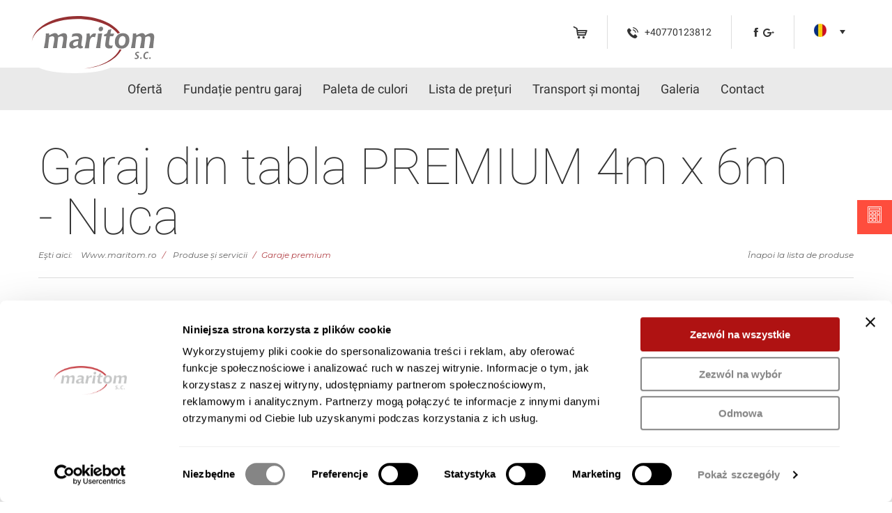

--- FILE ---
content_type: text/html; charset=UTF-8
request_url: https://www.maritom.ro/garaje-premium,313.html
body_size: 47779
content:
<!DOCTYPE html>
<html lang="pl">
<head>
    <meta charset="utf-8">
    <meta http-equiv="x-ua-compatible" content="ie=edge">
    <meta name="viewport" content="width=device-width, initial-scale=1">
    <meta name="description" content="Un garaj metalic PREMIUM cu dimensiunile de 4m x 6m. Ușa basculantă este realizată din tablă acrilică trapezoidală T-17, stejar auriu asemănător lemnului, sau  de orice culoare din paleta noastră de culori" >
    <!-- <meta name="theme-color" content="#FFF"> -->
    <base href="https://www.maritom.ro/theme/public/"/>
    <title>Garaj din tabla PREMIUM 4m x 6m - Maritom S.C</title>
    <link rel="preconnect" href="https://fonts.gstatic.com/" />
            <link rel="preload" href="assets/css/app-c3252d8128.css" as="style">
        <link  rel="stylesheet" href="assets/css/app-c3252d8128.css">
        <link  rel="shortcut icon" href="assets/img/favicon.ico" />
			<link rel="canonical" href="https://www.maritom.ro/garaje-premium,313.html" /> 
	
    
    
    
        <!-- Facebook Pixel Code -->
        <script>
        !function(f,b,e,v,n,t,s)
        {if(f.fbq)return;n=f.fbq=function(){n.callMethod?
        n.callMethod.apply(n,arguments):n.queue.push(arguments)};
        if(!f._fbq)f._fbq=n;n.push=n;n.loaded=!0;n.version='2.0'; 
        n.queue=[];t=b.createElement(e);t.async=!0;
        t.src=v;s=b.getElementsByTagName(e)[0];
        s.parentNode.insertBefore(t,s)}(window, document,'script', 
        'https://connect.facebook.net/en_US/fbevents.js');
        fbq('init', '706912783307558');
        fbq('track', 'PageView');
        </script>
        <noscript><img height="1" width="1" style="display:none"
        src="https://www.facebook.com/tr?id=706912783307558&ev=PageView&noscript=1" 
        /></noscript>
<!-- End Facebook Pixel Code --> 
        
            <!-- Google Tag Manager -->
<script>(function(w,d,s,l,i){w[l]=w[l]||[];w[l].push({'gtm.start':
new Date().getTime(),event:'gtm.js'});var f=d.getElementsByTagName(s)[0],
j=d.createElement(s),dl=l!='dataLayer'?'&l='+l:'';j.async=true;j.src=
'https://www.googletagmanager.com/gtm.js?id='+i+dl;f.parentNode.insertBefore(j,f);
})(window,document,'script','dataLayer','GTM-5KD9JBM');</script>
<!-- End Google Tag Manager -->

<meta name="google-site-verification" content="kCx3QnBumX3AVz-3gaDCuCQhy6gUPcbbh7dDHVS3voA" />

<!-- Meta Pixel Code -->
<script>
!function(f,b,e,v,n,t,s)
{if(f.fbq)return;n=f.fbq=function(){n.callMethod?
n.callMethod.apply(n,arguments):n.queue.push(arguments)};
if(!f._fbq)f._fbq=n;n.push=n;n.loaded=!0;n.version='2.0';
n.queue=[];t=b.createElement(e);t.async=!0;
t.src=v;s=b.getElementsByTagName(e)[0];
s.parentNode.insertBefore(t,s)}(window, document,'script',
'https://connect.facebook.net/en_US/fbevents.js');
fbq('init', '717969100414958');
fbq('track', 'PageView');
</script>
<noscript><img height="1" width="1" style="display:none"
src="https://www.facebook.com/tr?id=717969100414958&ev=PageView&noscript=1"
/></noscript>
<!-- End Meta Pixel Code -->
    	<!-- Global site tag (gtag.js) - Google Analytics -->
<script async src="https://www.googletagmanager.com/gtag/js?id=UA-5086464-8"></script>
<script>
  window.dataLayer = window.dataLayer || [];
  function gtag(){dataLayer.push(arguments);}
  gtag('js', new Date());

  gtag('config', 'UA-5086464-8');
</script>

<meta name="msvalidate.01" content="BC981D38417BAD6560C9D8F0BCD33457" />
<meta name="msvalidate.01" content="6DCC191798E7D83F0196704316CCD9CA" />

<link rel="alternate" href="https://www.maritom.pl/" hreflang="pl" />
<link rel="alternate" href="https://www.garaze24.sk/" hreflang="sk" />
<link rel="alternate" href="https://www.garazeplechove.cz/" hreflang="cs" />
<link rel="alternate" href="https://www.garagen24.at/" hreflang="de-AT" />
<link rel="alternate" href="https://www.maritom.it/" hreflang="it" />
<link rel="alternate" href="https://www.skardiniaigarazai.lt/" hreflang="lt" />
<link rel="alternate" href="https://www.mobilgarazs24.hu/" hreflang="hu" />
<link rel="alternate" href="https://www.blechgaragen24.de/" hreflang="de" />

	</head><body>
	<!-- Google Tag Manager (noscript) -->
<noscript><iframe src="https://www.googletagmanager.com/ns.html?id=GTM-5KD9JBM"
height="0" width="0" style="display:none;visibility:hidden"></iframe></noscript>
<!-- End Google Tag Manager (noscript) -->
							  													
	<main>
		<header>
	<section class="pageSection">
		<section class="wrapper">
			<section class="top">
				<a href="/" class="logotype left">
					<img src="assets/img/logo.svg" width="130px" height="57px" alt="Maritom S.C.">
				</a>

				<div class="hamburger hamburger--spin right menuController" tabindex="0" role="button">
				  <div class="hamburger-box">
				    <div class="hamburger-inner"></div>
				  </div>
				</div>

				<div class="rightMenu right">
					<a href="/cos.html" class="cart">
						<i class="icon icon-basket"></i>
											</a>
					<span>
						<a class="phone" href="tel:+40770123812"><i class="icon icon-telephone"></i> <span>+40770123812</span></a>
					</span>
					<div class="socials">
						<a href="https://www.facebook.com/garaje.din.tabla.maritom" class="fb icon icon-facebook-letter-logo"></a>
						<a href="https://plus.google.com/113266740577421360916" class="gp icon icon-google-plus"></a>
					</div>
					<div class="lang">
													<span class="trigger">
								<span class="langFlag"><img src="assets/img/langs/ro.webp" width="18px" height="19px" alt="ro"></span>
							</span>
							<span class="otherLangs">
																											<a class="langFlag" href="https://www.maritom.pl/"><img src="assets/img/langs/pl.webp" width="18px" height="19px" alt="pl"></a>
									                                																			<a class="langFlag" href="https://www.garaze24.sk/"><img src="assets/img/langs/sk.webp" width="18px" height="19px" alt="sk"></a>
									                                																			<a class="langFlag" href="https://www.garazeplechove.cz/"><img src="assets/img/langs/cz.webp" width="18px" height="19px" alt="cz"></a>
									                                																			<a class="langFlag" href="https://www.mobilgarazs24.hu/"><img src="assets/img/langs/hu.webp" width="18px" height="19px" alt="hu"></a>
									                                																			<a class="langFlag" href="https://www.garagen24.at/"><img src="assets/img/langs/at.webp" width="18px" height="19px" alt="at"></a>
									                                																			<a class="langFlag" href="https://www.blechgaragen24.de/"><img src="assets/img/langs/de.webp" width="18px" height="19px" alt="de"></a>
									                                																			<a class="langFlag" href="https://www.maritom.it/"><img src="assets/img/langs/it.webp" width="18px" height="19px" alt="it"></a>
									                                																			<a class="langFlag" href="https://www.skardiniaigarazai.lt/"><img src="assets/img/langs/lt.webp" width="18px" height="19px" alt="lt"></a>
									                                																			<a class="langFlag" href="https://www.maritom.ro/"><img src="assets/img/langs/ro.webp" width="18px" height="19px" alt="ro"></a>
									                                																			<a class="langFlag" href="https://www.metalengarage.nl"><img src="assets/img/langs/nl.webp" width="18px" height="19px" alt="nl"></a>
									                                							</span>
											</div>
				</div>
			</section>
			<section class="bottom">
				<nav class="pageNav">
					<ul><li><a href="/produse-si-servicii.html" >Ofertă</a></li><li><a href="/fundatie-pentru-garaj.html" >Fundație pentru garaj</a></li><li><a href="/paleta-de-culori.html" >Paleta de culori</a></li><li><a href="/lista-de-preturi.html" >Lista de prețuri</a><ul><li><a href="/garaje-standard.html" >Garaje standard</a></li><li><a href="/garaje-premium.html" class="active">Garaje premium</a></li><li><a href="/oferta5-2/magazie-pubele.html" >Magazie pubele</a></li><li><a href="/configureaza-garaj.html" >Configurează garaj</a></li></ul></li><li><a href="/livrare-la-domiciliu-si-asamblare.html" >Transport și montaj</a></li><li><a href="/galeria.html" >Galeria</a></li><li><a href="/contact.html" >Contact</a></li></ul>
				</nav>
				<a href="/cos.html" class="cart">
					<i class="icon icon-basket"></i>
									</a>
			</section>
		</section>
	</section>
</header>

<div class="rightWidgets">
		<a href="https://www.maritom.ro/configureaza-garaj.html" class="init"><i class="icon icon-svg-11"></i><span><span>Configurează un garaj</span></span></a>				</div>

					<section class="pageTop">
	<section class="wrapper">
		    
		<section class="title">
            <div style='display: none;'><script class="-kint-js">(function(){if("undefined"===typeof kintInitialized){kintInitialized=1;var e=[],f=-1,g=function(a){var b=window.getSelection(),c=document.createRange();c.selectNodeContents(a);b.removeAllRanges();b.addRange(c)},h=function(a){Array.prototype.slice.call(document.querySelectorAll(".kint nav, .kint-tabs>li:not(.kint-active-tab)"),0).forEach(a)},k=function(a,b){if(!a.classList)return!1;"undefined"===typeof b&&(b="kint-show");return a.classList.contains(b)},l=function(a,b){"undefined"===typeof b&&(b="kint-show");a.classList.add(b)},
m=function(a,b){"undefined"===typeof b&&(b="kint-show");a.classList.remove(b)},n=function(a){do a=a.nextElementSibling;while("dd"!==a.nodeName.toLowerCase());return a},q=function(a,b){var c=n(a);"undefined"===typeof b&&(b=k(a));b?m(a):l(a);1===c.childNodes.length&&(c=c.childNodes[0].childNodes[0])&&k(c,"kint-parent")&&q(c,b)},r=function(a,b){var c=n(a).getElementsByClassName("kint-parent"),d=c.length;for("undefined"===typeof b&&(b=k(a));d--;)q(c[d],b);q(a,b)},t=function(a){var b=a,c=0;a.parentNode.getElementsByClassName("kint-active-tab")[0].className=
"";for(a.className="kint-active-tab";b=b.previousSibling;)1===b.nodeType&&c++;a=a.parentNode.nextSibling.childNodes;for(var d=0;d<a.length;d++)d===c?(a[d].style.display="block",1===a[d].childNodes.length&&(b=a[d].childNodes[0].childNodes[0],k(b,"kint-parent")&&q(b,!1))):a[d].style.display="none"},u=function(a){for(;a=a.parentNode,a&&!k(a,"kint"););return!!a},v=function(){e=[];h(function(a){0===a.offsetWidth&&0===a.offsetHeight||e.push(a)})},w=function(a){var b;if(b=window.open())b.document.open(),
b.document.write("<html><head><title>Kint ("+(new Date).toISOString()+')</title><meta charset="utf-8">'+document.getElementsByClassName("-kint-js")[0].outerHTML+document.getElementsByClassName("-kint-css")[0].outerHTML+'</head><body><input style="width: 100%" placeholder="Take some notes!"><div class="kint">'+a.parentNode.outerHTML+"</div></body>"),b.document.close()},x=function(a,b){function c(a){var c=1===b?a.replace(/^#/,""):a;if(isNaN(c))return a.trim().toLocaleLowerCase();c=parseFloat(c);return isNaN(c)?
a.trim():c}var d=a.tBodies[0];[].slice.call(a.tBodies[0].rows).sort(function(a,d){a=c(a.cells[b].textContent);d=c(d.cells[b].textContent);return a<d?-1:a>d?1:0}).forEach(function(a){d.appendChild(a)})},y=function(a){var b=document.querySelector(".kint-focused");b&&m(b,"kint-focused");if(-1!==a){b=e[a];l(b,"kint-focused");var c=function(a){return a.offsetTop+(a.offsetParent?c(a.offsetParent):0)};window.scrollTo(0,c(b)-window.innerHeight/2)}f=a},z=function(a,b){a?0>--b&&(b=e.length-1):++b>=e.length&&
(b=0);y(b);return!1};window.addEventListener("click",function(a){var b=a.target,c=b.nodeName.toLowerCase();if(u(b)){if("dfn"===c)g(b),b=b.parentNode;else if("var"===c)b=b.parentNode,c=b.nodeName.toLowerCase();else if("th"===c)return a.ctrlKey||x(b.parentNode.parentNode.parentNode,b.cellIndex),!1;if("li"===c&&"kint-tabs"===b.parentNode.className)return"kint-active-tab"!==b.className&&(t(b),-1!==f&&v()),!1;if("nav"===c)return"footer"===b.parentNode.nodeName.toLowerCase()?(b=b.parentNode,k(b)?m(b):l(b)):
setTimeout(function(){0<parseInt(b.a,10)?b.a--:(r(b.parentNode),-1!==f&&v())},300),a.stopPropagation(),!1;if(k(b,"kint-parent"))return q(b),-1!==f&&v(),!1;if(k(b,"kint-ide-link"))return a.preventDefault(),a=new XMLHttpRequest,a.open("GET",b.href),a.send(null),!1;if(k(b,"kint-popup-trigger")){a=b.parentNode;if("footer"===a.nodeName.toLowerCase())a=a.previousSibling;else for(;a&&!k(a,"kint-parent");)a=a.parentNode;w(a)}else"pre"===c&&3===a.detail&&g(b)}},!1);window.addEventListener("dblclick",function(a){var b=
a.target;if(u(b)&&"nav"===b.nodeName.toLowerCase()){b.a=2;for(var c=document.getElementsByClassName("kint-parent"),d=c.length,b=k(b.parentNode);d--;)q(c[d],b);-1!==f&&v();a.stopPropagation()}},!1);window.onkeydown=function(a){if(a.target===document.body&&!a.altKey&&!a.ctrlKey){var b=a.keyCode,c=a.shiftKey;a=f;if(68===b){if(-1===a)return v(),z(!1,a);y(-1);return!1}if(-1!==a){if(9===b)return z(c,a);if(38===b)return z(!0,a);if(40===b)return z(!1,a);c=e[a];if("li"===c.nodeName.toLowerCase()){if(32===
b||13===b)return t(c),v(),z(!0,a);if(39===b)return z(!1,a);if(37===b)return z(!0,a)}c=c.parentNode;if(32===b||13===b)return q(c),v(),!1;if(39===b||37===b){var d=k(c),b=37===b;if(d)r(c,b);else{if(b){do c=c.parentNode;while(c&&"dd"!==c.nodeName.toLowerCase());if(c){c=c.previousElementSibling;a=-1;for(d=c.querySelector("nav");d!==e[++a];);y(a)}else c=e[a].parentNode}q(c,b)}v();return!1}}}};window.addEventListener("load",function(){var a=Array.prototype.slice.call(document.querySelectorAll(".kint-microtime"),
0);a.forEach(function(b){var c=parseFloat(b.innerHTML),d=Infinity,p=-Infinity;a.forEach(function(a){a=parseFloat(a.innerHTML);d>a&&(d=a);p<a&&(p=a)});b.style.background="hsl("+Math.round(120*(1-(c-d)/(p-d)))+",60%,70%)"})})};})()
</script><style class="-kint-css">.kint::selection{background:#0092db;color:#1d1e1e}.kint::-moz-selection{background:#0092db;color:#1d1e1e}.kint::-webkit-selection{background:#0092db;color:#1d1e1e}.kint,.kint::before,.kint::after,.kint *,.kint *::before,.kint *::after{box-sizing:border-box;border-radius:0;color:#1d1e1e;float:none !important;font-family:Consolas,Menlo,Monaco,Lucida Console,Liberation Mono,DejaVu Sans Mono,Bitstream Vera Sans Mono,Courier New,monospace,serif;line-height:15px;margin:0;padding:0;text-align:left}.kint{font-size:13px;margin:8px 0;overflow-x:auto;white-space:nowrap}.kint dt{background:#e0eaef;border:1px solid #b6cedb;color:#1d1e1e;display:block;font-weight:bold;list-style:none outside none;overflow:auto;padding:4px}.kint dt:hover{border-color:#0092db}.kint dt>var{margin-right:5px}.kint>dl dl{padding:0 0 0 12px}.kint nav{background:url("[data-uri]") no-repeat scroll 0 0 transparent;cursor:pointer;display:inline-block;height:15px;width:15px;margin-right:3px;vertical-align:middle}.kint dt.kint-parent:hover nav{background-position:0 -15px}.kint dt.kint-parent.kint-show:hover>nav{background-position:0 -45px}.kint dt.kint-show>nav{background-position:0 -30px}.kint dt.kint-parent+dd{display:none;border-left:1px dashed #b6cedb}.kint dt.kint-parent.kint-show+dd{display:block}.kint var,.kint var a{color:#0092db;font-style:normal}.kint dt:hover var,.kint dt:hover var a{color:#5cb730}.kint dfn{font-style:normal;font-family:monospace;color:#1d1e1e}.kint pre{color:#1d1e1e;margin:0 0 0 12px;padding:5px;overflow-y:hidden;border-top:0;border:1px solid #b6cedb;background:#e0eaef;display:block;word-break:normal}.kint .kint-popup-trigger{float:right !important;cursor:pointer;color:#0092db}.kint .kint-popup-trigger:hover{color:#b6cedb}.kint dt.kint-parent>.kint-popup-trigger{font-size:13px}.kint footer{padding:0 3px 3px;font-size:9px}.kint footer>.kint-popup-trigger{font-size:12px}.kint footer nav{background-size:10px;height:10px;width:10px}.kint footer nav:hover{background-position:0 -10px}.kint footer>ol{display:none;margin-left:32px}.kint footer.kint-show>ol{display:block}.kint footer.kint-show nav{background-position:0 -20px}.kint footer.kint-show nav:hover{background-position:0 -30px}.kint a{color:#1d1e1e;text-shadow:none}.kint a:hover{color:#1d1e1e;border-bottom:1px dotted #1d1e1e}.kint ul{list-style:none;padding-left:12px}.kint ul:not(.kint-tabs) li{border-left:1px dashed #b6cedb}.kint ul:not(.kint-tabs) li>dl{border-left:none}.kint ul.kint-tabs{margin:0 0 0 12px;padding-left:0;background:#e0eaef;border:1px solid #b6cedb;border-top:0}.kint ul.kint-tabs li{background:#c1d4df;border:1px solid #b6cedb;cursor:pointer;display:inline-block;height:24px;margin:2px;padding:0 12px;vertical-align:top}.kint ul.kint-tabs li:hover,.kint ul.kint-tabs li.kint-active-tab:hover{border-color:#0092db;color:#5cb730}.kint ul.kint-tabs li.kint-active-tab{background:#e0eaef;border-top:0;margin-top:-1px;height:27px;line-height:24px}.kint ul.kint-tabs li:not(.kint-active-tab){line-height:20px}.kint ul.kint-tabs li+li{margin-left:0}.kint ul:not(.kint-tabs)>li:not(:first-child){display:none}.kint dt:hover+dd>ul>li.kint-active-tab{border-color:#0092db;color:#5cb730}.kint-report{border-collapse:collapse;empty-cells:show;border-spacing:0}.kint-report *{font-size:12px}.kint-report dt{background:none;padding:2px}.kint-report dt .kint-parent{min-width:100%;overflow:hidden;text-overflow:ellipsis;white-space:nowrap}.kint-report td,.kint-report th{border:1px solid #b6cedb;padding:2px;vertical-align:center}.kint-report th{cursor:alias}.kint-report td:first-child,.kint-report th{font-weight:bold;background:#c1d4df;color:#1d1e1e}.kint-report td{background:#e0eaef;white-space:pre}.kint-report td>dl{padding:0}.kint-report pre{border-top:0;border-right:0}.kint-report th:first-child{background:none;border:0}.kint-report td.kint-empty{background:#d33682 !important}.kint-report tr:hover>td{box-shadow:0 0 1px 0 #0092db inset}.kint-report tr:hover var{color:#5cb730}.kint-report ul.kint-tabs li.kint-active-tab{height:20px;line-height:17px}.kint-trace .kint-source{line-height:14px}.kint-trace .kint-source span{padding-right:1px;border-right:3px inset #0092db}.kint-trace .kint-source .kint-highlight{background:#c1d4df}.kint-trace .kint-parent>b{min-width:18px;display:inline-block;text-align:right;color:#1d1e1e}.kint-trace .kint-parent>var>a{color:#0092db}.kint-focused{box-shadow:0 0 3px 2px #5cb730}.kint-microtime,.kint-color-preview{box-shadow:0 0 2px 0 #b6cedb;height:16px;text-align:center;text-shadow:-1px 0 #839496,0 1px #839496,1px 0 #839496,0 -1px #839496;width:230px;color:#fdf6e3}.kint>dl>dt{background:linear-gradient(to bottom, #e3ecf0 0, #c0d4df 100%)}.kint ul.kint-tabs{background:linear-gradient(to bottom, #9dbed0 0, #b2ccda 100%)}.kint>dl:not(.kint-trace)>dd>ul.kint-tabs li{background:#e0eaef}.kint>dl:not(.kint-trace)>dd>ul.kint-tabs li.kint-active-tab{background:#c1d4df}.kint>dl.kint-trace>dt{background:linear-gradient(to bottom, #c0d4df 0, #e3ecf0 100%)}.kint .kint-source .kint-highlight{background:#f0eb96}</style>
<div class="kint"><dl><dt class="kint-parent"><span class="kint-popup-trigger" title="Open in new window">&rarr;</span><nav></nav><var>array</var>(42) </dt><dd><dl><dt><dfn>'id'</dfn> => <var>string</var>(3) "313"</dt></dl><dl><dt><dfn>'media_id'</dfn> => <var>string</var>(3) "313"</dt></dl><dl><dt><dfn>'id_kat'</dfn> => <var>string</var>(6) "114006"</dt></dl><dl><dt><dfn>'id_gal'</dfn> => <var>string</var>(0) ""</dt></dl><dl><dt><dfn>'tytul_seo'</dfn> => <var>string</var>(0) ""</dt></dl><dl><dt><dfn>'status'</dfn> => <var>string</var>(1) "1"</dt></dl><dl><dt><dfn>'tytul'</dfn> => <var>string</var>(38) "Garaj din tabla PREMIUM 4m x 6m - Nuca"</dt></dl><dl><dt><dfn>'wymiar'</dfn> => <var>string</var>(7) "4m x 6m"</dt></dl><dl><dt><dfn>'places'</dfn> => <var>string</var>(1) "1"</dt></dl><dl><dt><dfn>'gatunek'</dfn> => <var>string</var>(4) "Nuca"</dt></dl><dl><dt class="kint-parent"><span class="kint-popup-trigger" title="Open in new window">&rarr;</span><nav></nav><dfn>'wstep'</dfn> => <var>string UTF-8</var>(948) "{"1642758214514":{"param":"L&#259;&#355;ime","value":"4m"},"1642758215928":{"param":"Lungi&hellip;"</dt><dd><ul class="kint-tabs"><li class="kint-active-tab">contents </li><li>JSON </li></ul><ul><li><pre>{"1642758214514":{"param":"L&#259;&#355;ime","value":"4m"},"1642758215928":{"param":"Lungime","value":"6m"},"1642758216630":{"param":"&#206;n&#259;l&#539;imea v&#226;rfului","value":"2,65m"},"1642758217290":{"param":"&#206;n&#259;l&#539;imea lateral&#259;","value":"2,10m"},"1642758218004":{"param":"Poart&#259; ","value":"Pliabil&#259;"},"1642758243427":{"param":"&#206;n&#259;l&#539;imea de intrare","value":"1,87m"},"1642758244121":{"param":"Tabla  pere&#539;ilor - imita&#539;ie de lemn premium","value":"T-7 (nuc \/ stejar auriu sau orice culoare din paleta noastr&#259; de culori), (aspect orizontal)"},"1642758244693":{"param":"Tabla  por&#539;ii -imita&#539;ie de lemn premium ","value":"T-17 (nuc \/ stejar auriu sau  orice alt&#259; culoare din paleta noastr&#259; de culori), (aspect orizontal) "},"1642758245249":{"param":"Tabla   acoperi&#537;ului  cu &#537;a ","value":"T-12, &#238;n orice culoare selectat&#259; din paleta noastr&#259; de culori, cu excep&#539;ia culorilor premium "},"1642758265363":{"param":"Structura suport","value":"Sec&#539;iune &#238;nchis&#259; zincat&#259; la cald"}}</pre></li><li><pre><table class="kint-report"><thead><tr><th>&nbsp;</th><th>param</th><th>value</th></tr></thead><tr><td title="integer">1642758214514</td><td title="string UTF-8 (6)">"L&#259;&#355;ime"</td><td title="string (2)">"4m"</td></tr><tr><td title="integer">1642758215928</td><td title="string (7)">"Lungime"</td><td title="string (2)">"6m"</td></tr><tr><td title="integer">1642758216630</td><td title="string UTF-8 (18)">"&#206;n&#259;l&#539;imea v&#226;rfului"</td><td title="string (5)">"2,65m"</td></tr><tr><td title="integer">1642758217290</td><td title="string UTF-8 (18)">"&#206;n&#259;l&#539;imea lateral&#259;"</td><td title="string (5)">"2,10m"</td></tr><tr><td title="integer">1642758218004</td><td title="string UTF-8 (7)">"Poart&#259; "</td><td title="string UTF-8 (8)">"Pliabil&#259;"</td></tr><tr><td title="integer">1642758243427</td><td title="string UTF-8 (20)">"&#206;n&#259;l&#539;imea de intrare"</td><td title="string (5)">"1,87m"</td></tr><tr><td title="integer">1642758244121</td><td title="string UTF-8 (43)">"Tabla  pere&#539;ilor - imita&#539;ie de lemn premium"</td><td title="string UTF-8 (91)">"T-7 (nuc / stejar auriu sau orice culoare din paleta noastr&#259; de culori), (aspect orizontal)"</td></tr><tr><td title="integer">1642758244693</td><td title="string UTF-8 (40)">"Tabla  por&#539;ii -imita&#539;ie de lemn premium "</td><td title="string UTF-8 (99)">"T-17 (nuc / stejar auriu sau  orice alt&#259; culoare din paleta noastr&#259; de culori), (aspect orizontal) "</td></tr><tr><td title="integer">1642758245249</td><td title="string UTF-8 (28)">"Tabla   acoperi&#537;ului  cu &#537;a "</td><td title="string UTF-8 (93)">"T-12, &#238;n orice culoare selectat&#259; din paleta noastr&#259; de culori, cu excep&#539;ia culorilor premium "</td></tr><tr><td title="integer">1642758265363</td><td title="string (16)">"Structura suport"</td><td title="string UTF-8 (32)">"Sec&#539;iune &#238;nchis&#259; zincat&#259; la cald"</td></tr></table></pre></li></ul></dd></dl><dl><dt class="kint-parent"><span class="kint-popup-trigger" title="Open in new window">&rarr;</span><nav></nav><dfn>'tresc'</dfn> => <var>string UTF-8</var>(1834) "&lt;p&gt;Un garaj metalic PREMIUM cu dimensiunile de 4&lt;strong&gt;m x 6m.&lt;/strong&gt; U&#537;a bas&hellip;"</dt><dd><pre>&lt;p&gt;Un garaj metalic PREMIUM cu dimensiunile de 4&lt;strong&gt;m x 6m.&lt;/strong&gt; U&#537;a basculant&#259; este realizat&#259; din tabl&#259; acrilic&#259; trapezoidal&#259; T-17, stejar auriu asem&#259;n&#259;tor lemnului, sau &amp;nbsp;de orice culoare din paleta noastr&#259; de culori . Pere&#539;ii sunt din tabl&#259; acrilic&#259; trapezoidal&#259; T-7, stejar auriu asem&#259;n&#259;tor lemnului sau de orice culoare din paleta noastr&#259; de culori, accesoriile de tinichigerie pentru pere&#539;ii garajului &amp;nbsp;sunt realizate in culoarea pere&#539;ilor. Dispunerea orizontal&#259; a nervurilor trapezoidale pe pere&#539;ii &#537;i pe poarta garajului &amp;nbsp;v&#259; ofer&#259; un plus de elegan&#539;&#259; &amp;nbsp;&#537;i &amp;nbsp;un design aparte . Acoperi&#537;ul &amp;nbsp;este realizat&#259; din tabl&#259; acrilic&#259; trapezoidal&#259; T-12 (toate culorile din paleta noastr&#259; de culori , cu excep&#539;ia lemnului), realiz&#259;m accesorii metalice pentru acoperi&#537; &amp;icirc;n culoarea acoperi&#537;ului. Structura garajului este realizat&#259; dintr-un profil &amp;icirc;nchis galvanizat.&lt;/p&gt;

&lt;p&gt;&lt;img alt="Garaje premium" src="/files/upload/images/four-squares-with-frame-shape.png" style="width: 30px; height: 30px;" /&gt;&amp;nbsp; Op&#539;iune pentru fereastr&#259; PVC de 60cm x 80cm&lt;/p&gt;

&lt;p&gt;&lt;img alt="Garaje premium" src="/files/upload/images/closed-door-with-border-silhouette(1).png" style="width: 30px; height: 39px;" /&gt;&amp;nbsp; Op&#539;iune pentru o u&#537;&#259; suplimentar&#259; de 200cm x 97cm&amp;nbsp;&lt;/p&gt;

&lt;p&gt;&lt;img alt="Garaje premium" src="/files/upload/images/clip-coupon-gutter-cleaning-1.png" style="width: 30px; height: 24px;" /&gt;&amp;nbsp; Op&#539;iune pentru sistem de jgheab PVC&lt;/p&gt;

&lt;p&gt;&lt;img alt="Garaje premium" src="/files/upload/images/garage.png" style="width: 30px; height: 30px;" /&gt;&amp;nbsp; Op&#539;iune de automatizare a poartei pliante&lt;/p&gt;

&lt;p&gt;&lt;img alt="Garaje premium" src="/files/upload/images/blachodachowka.jpg" style="width: 30px; height: 25px;" /&gt;&amp;nbsp; Op&#539;iune pentru acoperi&#537; cu &#539;igl&#259; de o&#539;el&lt;/p&gt;

&lt;p&gt;&lt;span style="font-size:12px;"&gt;* Zdj&#281;cia gara&#380;y premium s&#261; zdj&#281;ciami podgl&#261;dowymi.&lt;/span&gt;&lt;/p&gt;
</pre></dd></dl><dl><dt><dfn>'video'</dfn> => <var>NULL</var></dt></dl><dl><dt><dfn>'gallery_id'</dfn> => <var>string</var>(3) "152"</dt></dl><dl><dt><dfn>'dostepnosc'</dfn> => <var>string</var>(1) "1"</dt></dl><dl><dt><dfn>'cena'</dfn> => <var>string</var>(5) "11820"</dt></dl><dl><dt><dfn>'cena_prom'</dfn> => <var>string</var>(5) "10640"</dt></dl><dl><dt><dfn>'cena_nowy_t1'</dfn> => <var>string</var>(0) ""</dt></dl><dl><dt><dfn>'cena_nowy_t2'</dfn> => <var>string</var>(0) ""</dt></dl><dl><dt><dfn>'ceneo_category'</dfn> => <var>string</var>(0) ""</dt></dl><dl><dt><dfn>'skapiec_status'</dfn> => <var>string</var>(0) ""</dt></dl><dl><dt class="kint-parent"><span class="kint-popup-trigger" title="Open in new window">&rarr;</span><nav></nav><dfn>'gmerchants_category'</dfn> => <var>string UTF-8</var>(102) "Dom i ogr&#243;d &gt; Trawnik i ogr&#243;d &gt; Akcesoria ogrodowe &gt; Architektura ogrodowa &gt; Sk&#322;&hellip;"</dt><dd><pre>Dom i ogr&#243;d &gt; Trawnik i ogr&#243;d &gt; Akcesoria ogrodowe &gt; Architektura ogrodowa &gt; Sk&#322;adziki, gara&#380;e i wiaty</pre></dd></dl><dl><dt><dfn>'types'</dfn> => <var>string</var>(0) ""</dt></dl><dl><dt><dfn>'selected_type'</dfn> => <var>string</var>(0) ""</dt></dl><dl><dt><dfn>'garageType'</dfn> => <var>string</var>(0) ""</dt></dl><dl><dt><dfn>'waga'</dfn> => <var>string</var>(4) "0.00"</dt></dl><dl><dt class="kint-parent"><span class="kint-popup-trigger" title="Open in new window">&rarr;</span><nav></nav><dfn>'meta'</dfn> => <var>string UTF-8</var>(296) "a:2:{s:5:"title";s:45:"Garaj din tabla PREMIUM 4m x 6m - Maritom S.C";s:4:"desc"&hellip;"</dt><dd><pre>a:2:{s:5:"title";s:45:"Garaj din tabla PREMIUM 4m x 6m - Maritom S.C";s:4:"desc";s:215:"Un garaj metalic PREMIUM cu dimensiunile de 4m x 6m. U&#537;a basculant&#259; este realizat&#259; din tabl&#259; acrilic&#259; trapezoidal&#259; T-17, stejar auriu asem&#259;n&#259;tor lemnului, sau &#160;de orice culoare din paleta noastr&#259; de culori";}</pre></dd></dl><dl><dt><dfn>'data'</dfn> => <var>string</var>(19) "2022-01-21 10:41:54"</dt></dl><dl><dt><dfn>'recommended'</dfn> => <var>string</var>(1) "1"</dt></dl><dl><dt><dfn>'kolejnosc'</dfn> => <var>string</var>(1) "4"</dt></dl><dl><dt><dfn>'temporary'</dfn> => <var>string</var>(0) ""</dt></dl><dl><dt><dfn>'zbozi_category'</dfn> => <var>string</var>(0) ""</dt></dl><dl><dt><dfn>'photos_alt_original'</dfn> => <var>array</var>(0) </dt></dl><dl><dt class="kint-parent"><span class="kint-popup-trigger" title="Open in new window">&rarr;</span><nav></nav><dfn>'photos_alt'</dfn> => <var>array</var>(9) </dt><dd><dl><dt><var>string</var>(25) "Garaj din tabla PREMIUM 1"</dt></dl><dl><dt><var>string</var>(25) "Garaj din tabla PREMIUM 2"</dt></dl><dl><dt><var>string</var>(25) "Garaj din tabla PREMIUM 3"</dt></dl><dl><dt><var>string</var>(25) "Garaj din tabla PREMIUM 4"</dt></dl><dl><dt><var>string</var>(25) "Garaj din tabla PREMIUM 5"</dt></dl><dl><dt><var>string</var>(25) "Garaj din tabla PREMIUM 6"</dt></dl><dl><dt><var>string</var>(25) "Garaj din tabla PREMIUM 7"</dt></dl><dl><dt><var>string</var>(25) "Garaj din tabla PREMIUM 8"</dt></dl><dl><dt><var>string</var>(25) "Garaj din tabla PREMIUM 9"</dt></dl></dd></dl><dl><dt class="kint-parent"><span class="kint-popup-trigger" title="Open in new window">&rarr;</span><nav></nav><dfn>'photos'</dfn> => <var>array</var>(9) </dt><dd><dl><dt><var>string</var>(39) "products/a91c76d8ebe4224b1141_jpeg.webp"</dt></dl><dl><dt><var>string</var>(39) "products/2256d9431e1ec0d68cae_jpeg.webp"</dt></dl><dl><dt><var>string</var>(39) "products/f3744c8ec3158ef65497_jpeg.webp"</dt></dl><dl><dt><var>string</var>(39) "products/fd9e07fb20cce07255bd_jpeg.webp"</dt></dl><dl><dt><var>string</var>(39) "products/3a8e4548bec656cacba2_jpeg.webp"</dt></dl><dl><dt><var>string</var>(39) "products/bb29fa4ba356e9f2eb09_jpeg.webp"</dt></dl><dl><dt><var>string</var>(39) "products/ea0ca02d5e6fb8c17c90_jpeg.webp"</dt></dl><dl><dt><var>string</var>(39) "products/aa9b1902da533211ae8a_jpeg.webp"</dt></dl><dl><dt><var>string</var>(39) "products/38e108a4b0299cc362f8_jpeg.webp"</dt></dl></dd></dl><dl><dt class="kint-parent"><span class="kint-popup-trigger" title="Open in new window">&rarr;</span><nav></nav><dfn>'photos_a'</dfn> => <var>array</var>(9) </dt><dd><pre><table class="kint-report"><thead><tr><th>&nbsp;</th><th>role</th><th>path</th></tr></thead><tr><td>#1</td><td><dl><dt class="kint-parent"><span class="kint-popup-trigger" title="Open in new window">&rarr;</span><nav></nav><var>string</var>(1) "0"</dt><dd><ul class="kint-tabs"><li class="kint-active-tab">File (0.35K) </li></ul><ul><li><pre>-rw-r--r--</pre></li></ul></dd></dl></td><td title="string (39)">"products/a91c76d8ebe4224b1141_jpeg.webp"</td></tr><tr><td>#2</td><td><dl><dt class="kint-parent"><span class="kint-popup-trigger" title="Open in new window">&rarr;</span><nav></nav><var>string</var>(1) "0"</dt><dd><ul class="kint-tabs"><li class="kint-active-tab">File (0.35K) </li></ul><ul><li><pre>-rw-r--r--</pre></li></ul></dd></dl></td><td title="string (39)">"products/2256d9431e1ec0d68cae_jpeg.webp"</td></tr><tr><td>#3</td><td><dl><dt class="kint-parent"><span class="kint-popup-trigger" title="Open in new window">&rarr;</span><nav></nav><var>string</var>(1) "0"</dt><dd><ul class="kint-tabs"><li class="kint-active-tab">File (0.35K) </li></ul><ul><li><pre>-rw-r--r--</pre></li></ul></dd></dl></td><td title="string (39)">"products/f3744c8ec3158ef65497_jpeg.webp"</td></tr><tr><td>#4</td><td><dl><dt class="kint-parent"><span class="kint-popup-trigger" title="Open in new window">&rarr;</span><nav></nav><var>string</var>(1) "0"</dt><dd><ul class="kint-tabs"><li class="kint-active-tab">File (0.35K) </li></ul><ul><li><pre>-rw-r--r--</pre></li></ul></dd></dl></td><td title="string (39)">"products/fd9e07fb20cce07255bd_jpeg.webp"</td></tr><tr><td>#5</td><td><dl><dt class="kint-parent"><span class="kint-popup-trigger" title="Open in new window">&rarr;</span><nav></nav><var>string</var>(1) "0"</dt><dd><ul class="kint-tabs"><li class="kint-active-tab">File (0.35K) </li></ul><ul><li><pre>-rw-r--r--</pre></li></ul></dd></dl></td><td title="string (39)">"products/3a8e4548bec656cacba2_jpeg.webp"</td></tr><tr><td>#6</td><td><dl><dt class="kint-parent"><span class="kint-popup-trigger" title="Open in new window">&rarr;</span><nav></nav><var>string</var>(1) "0"</dt><dd><ul class="kint-tabs"><li class="kint-active-tab">File (0.35K) </li></ul><ul><li><pre>-rw-r--r--</pre></li></ul></dd></dl></td><td title="string (39)">"products/bb29fa4ba356e9f2eb09_jpeg.webp"</td></tr><tr><td>#7</td><td><dl><dt class="kint-parent"><span class="kint-popup-trigger" title="Open in new window">&rarr;</span><nav></nav><var>string</var>(1) "0"</dt><dd><ul class="kint-tabs"><li class="kint-active-tab">File (0.35K) </li></ul><ul><li><pre>-rw-r--r--</pre></li></ul></dd></dl></td><td title="string (39)">"products/ea0ca02d5e6fb8c17c90_jpeg.webp"</td></tr><tr><td>#8</td><td><dl><dt class="kint-parent"><span class="kint-popup-trigger" title="Open in new window">&rarr;</span><nav></nav><var>string</var>(1) "0"</dt><dd><ul class="kint-tabs"><li class="kint-active-tab">File (0.35K) </li></ul><ul><li><pre>-rw-r--r--</pre></li></ul></dd></dl></td><td title="string (39)">"products/aa9b1902da533211ae8a_jpeg.webp"</td></tr><tr><td>#9</td><td><dl><dt class="kint-parent"><span class="kint-popup-trigger" title="Open in new window">&rarr;</span><nav></nav><var>string</var>(1) "0"</dt><dd><ul class="kint-tabs"><li class="kint-active-tab">File (0.35K) </li></ul><ul><li><pre>-rw-r--r--</pre></li></ul></dd></dl></td><td title="string (39)">"products/38e108a4b0299cc362f8_jpeg.webp"</td></tr></table></pre></dd></dl><dl><dt class="kint-parent"><span class="kint-popup-trigger" title="Open in new window">&rarr;</span><nav></nav><dfn>'photos_original_alt'</dfn> => <var>array</var>(9) </dt><dd><dl><dt><var>string</var>(0) ""</dt></dl><dl><dt><var>string</var>(0) ""</dt></dl><dl><dt><var>string</var>(0) ""</dt></dl><dl><dt><var>string</var>(0) ""</dt></dl><dl><dt><var>string</var>(0) ""</dt></dl><dl><dt><var>string</var>(0) ""</dt></dl><dl><dt><var>string</var>(0) ""</dt></dl><dl><dt><var>string</var>(0) ""</dt></dl><dl><dt><var>string</var>(0) ""</dt></dl></dd></dl><dl><dt class="kint-parent"><span class="kint-popup-trigger" title="Open in new window">&rarr;</span><nav></nav><dfn>'photos_desc'</dfn> => <var>array</var>(9) </dt><dd><dl><dt><var>NULL</var></dt></dl><dl><dt><var>NULL</var></dt></dl><dl><dt><var>NULL</var></dt></dl><dl><dt><var>NULL</var></dt></dl><dl><dt><var>NULL</var></dt></dl><dl><dt><var>NULL</var></dt></dl><dl><dt><var>NULL</var></dt></dl><dl><dt><var>NULL</var></dt></dl><dl><dt><var>NULL</var></dt></dl></dd></dl><dl><dt class="kint-parent"><span class="kint-popup-trigger" title="Open in new window">&rarr;</span><nav></nav><dfn>'_edit_'</dfn> => <var>App\Storage\EditableContent</var>(4) </dt><dd><ul class="kint-tabs"><li class="kint-active-tab">contents </li><li>Available methods (5) </li></ul><ul><li><dl><dt><var>protected</var> <dfn>table</dfn> -> <var>string</var>(8) "products"</dt></dl><dl><dt><var>protected</var> <dfn>id</dfn> -> <var>string</var>(3) "313"</dt></dl><dl><dt><var>protected</var> <dfn>column_id</dfn> -> <var>string</var>(2) "id"</dt></dl><dl><dt><var>protected</var> <dfn>auth</dfn> -> <var>bool</var>FALSE</dt></dl></li><li><dl><dt class="kint-parent"><span class="kint-popup-trigger" title="Open in new window">&rarr;</span><nav></nav><var>public static</var> <dfn>isAuth()</dfn> </dt><dd><pre><small>Defined in &lt;ROOT&gt;/include/class/Storage/EditableContent.php:20</small></pre></dd></dl><dl><dt class="kint-parent"><span class="kint-popup-trigger" title="Open in new window">&rarr;</span><nav></nav><var>public static</var> <dfn>updateData($edit_attr, $value)</dfn> </dt><dd><pre><small>Defined in &lt;ROOT&gt;/include/class/Storage/EditableContent.php:33</small></pre></dd></dl><dl><dt class="kint-parent"><span class="kint-popup-trigger" title="Open in new window">&rarr;</span><nav></nav><var>public</var> <dfn>__call($name, $params)</dfn> </dt><dd><pre><small>Defined in &lt;ROOT&gt;/include/class/Storage/EditableContent.php:24</small></pre></dd></dl><dl><dt class="kint-parent"><span class="kint-popup-trigger" title="Open in new window">&rarr;</span><nav></nav><var>public</var> <dfn>__construct(array &amp;$array, $table, $column_id = id)</dfn> </dt><dd><pre><small>Defined in &lt;ROOT&gt;/include/class/Storage/EditableContent.php:12</small></pre></dd></dl><dl><dt class="kint-parent"><span class="kint-popup-trigger" title="Open in new window">&rarr;</span><nav></nav><var>public</var> <dfn>generateAttr($table, $id, $column)</dfn> </dt><dd><pre><small>Defined in &lt;ROOT&gt;/include/class/Storage/EditableContent.php:28</small></pre></dd></dl></li></ul></dd></dl><dl><dt><dfn>'url'</dfn> => <var>string</var>(46) "https://www.maritom.ro/garaje-premium,313.html"</dt></dl><dl><dt class="kint-parent"><span class="kint-popup-trigger" title="Open in new window">&rarr;</span><nav></nav><dfn>'parameters'</dfn> => <var>array</var>(10) </dt><dd><pre><table class="kint-report"><thead><tr><th>&nbsp;</th><th>param</th><th>value</th></tr></thead><tr><td title="integer">1642758214514</td><td title="string UTF-8 (6)">"L&#259;&#355;ime"</td><td title="string (2)">"4m"</td></tr><tr><td title="integer">1642758215928</td><td title="string (7)">"Lungime"</td><td title="string (2)">"6m"</td></tr><tr><td title="integer">1642758216630</td><td title="string UTF-8 (30)">"&amp;Icirc;n&#259;l&#539;imea v&amp;acirc;rfului"</td><td title="string (5)">"2,65m"</td></tr><tr><td title="integer">1642758217290</td><td title="string UTF-8 (24)">"&amp;Icirc;n&#259;l&#539;imea lateral&#259;"</td><td title="string (5)">"2,10m"</td></tr><tr><td title="integer">1642758218004</td><td title="string UTF-8 (7)">"Poart&#259; "</td><td title="string UTF-8 (8)">"Pliabil&#259;"</td></tr><tr><td title="integer">1642758243427</td><td title="string UTF-8 (26)">"&amp;Icirc;n&#259;l&#539;imea de intrare"</td><td title="string (5)">"1,87m"</td></tr><tr><td title="integer">1642758244121</td><td title="string UTF-8 (43)">"Tabla  pere&#539;ilor - imita&#539;ie de lemn premium"</td><td title="string UTF-8 (91)">"T-7 (nuc / stejar auriu sau orice culoare din paleta noastr&#259; de culori), (aspect orizontal)"</td></tr><tr><td title="integer">1642758244693</td><td title="string UTF-8 (40)">"Tabla  por&#539;ii -imita&#539;ie de lemn premium "</td><td title="string UTF-8 (99)">"T-17 (nuc / stejar auriu sau  orice alt&#259; culoare din paleta noastr&#259; de culori), (aspect orizontal) "</td></tr><tr><td title="integer">1642758245249</td><td title="string UTF-8 (28)">"Tabla   acoperi&#537;ului  cu &#537;a "</td><td title="string UTF-8 (99)">"T-12, &amp;icirc;n orice culoare selectat&#259; din paleta noastr&#259; de culori, cu excep&#539;ia culorilor premium "</td></tr><tr><td title="integer">1642758265363</td><td title="string (16)">"Structura suport"</td><td title="string UTF-8 (38)">"Sec&#539;iune &amp;icirc;nchis&#259; zincat&#259; la cald"</td></tr></table></pre></dd></dl><dl><dt class="kint-parent"><span class="kint-popup-trigger" title="Open in new window">&rarr;</span><nav></nav><dfn>'gallery'</dfn> => <var>array</var>(26) </dt><dd><dl><dt><dfn>'id'</dfn> => <var>string</var>(3) "152"</dt></dl><dl><dt><dfn>'media_id'</dfn> => <var>string</var>(3) "116"</dt></dl><dl><dt><dfn>'thumb_id'</dfn> => <var>string</var>(0) ""</dt></dl><dl><dt><dfn>'id_kat'</dfn> => <var>string</var>(6) "123010"</dt></dl><dl><dt><dfn>'status'</dfn> => <var>string</var>(1) "1"</dt></dl><dl><dt><dfn>'slider'</dfn> => <var>string</var>(0) ""</dt></dl><dl><dt><dfn>'redirect'</dfn> => <var>string</var>(0) ""</dt></dl><dl><dt><dfn>'tytul'</dfn> => <var>string</var>(14) "Garaje Premium"</dt></dl><dl><dt><dfn>'tytul2'</dfn> => <var>string</var>(0) ""</dt></dl><dl><dt><dfn>'klasa'</dfn> => <var>string</var>(0) ""</dt></dl><dl><dt><dfn>'wstep'</dfn> => <var>string</var>(0) ""</dt></dl><dl><dt><dfn>'wstep2'</dfn> => <var>string</var>(0) ""</dt></dl><dl><dt><dfn>'tresc'</dfn> => <var>string</var>(0) ""</dt></dl><dl><dt><dfn>'tresc2'</dfn> => <var>string</var>(0) ""</dt></dl><dl><dt><dfn>'autor_id'</dfn> => <var>string</var>(0) ""</dt></dl><dl><dt><dfn>'data'</dfn> => <var>string</var>(19) "2020-05-20 08:44:58"</dt></dl><dl><dt><dfn>'new_widnow'</dfn> => <var>string</var>(0) ""</dt></dl><dl><dt><dfn>'kolejnosc'</dfn> => <var>string</var>(1) "1"</dt></dl><dl><dt><dfn>'reversed_photo_sort'</dfn> => <var>string</var>(0) ""</dt></dl><dl><dt><dfn>'photos_alt_original'</dfn> => <var>array</var>(0) </dt></dl><dl><dt class="kint-parent"><span class="kint-popup-trigger" title="Open in new window">&rarr;</span><nav></nav><dfn>'photos_alt'</dfn> => <var>array</var>(510) </dt><dd><dl><dt><var>string UTF-8</var>(16) "Gara&#380;e premium 1"</dt></dl><dl><dt><var>string UTF-8</var>(16) "Gara&#380;e premium 2"</dt></dl><dl><dt><var>string UTF-8</var>(16) "Gara&#380;e premium 3"</dt></dl><dl><dt><var>string UTF-8</var>(16) "Gara&#380;e premium 4"</dt></dl><dl><dt><var>string UTF-8</var>(16) "Gara&#380;e premium 5"</dt></dl><dl><dt><var>string UTF-8</var>(16) "Gara&#380;e premium 6"</dt></dl><dl><dt><var>string UTF-8</var>(16) "Gara&#380;e premium 7"</dt></dl><dl><dt><var>string UTF-8</var>(16) "Gara&#380;e premium 8"</dt></dl><dl><dt><var>string UTF-8</var>(16) "Gara&#380;e premium 9"</dt></dl><dl><dt><var>string UTF-8</var>(17) "Gara&#380;e premium 10"</dt></dl><dl><dt><var>string UTF-8</var>(17) "Gara&#380;e premium 11"</dt></dl><dl><dt><var>string UTF-8</var>(17) "Gara&#380;e premium 12"</dt></dl><dl><dt><var>string UTF-8</var>(17) "Gara&#380;e premium 13"</dt></dl><dl><dt><var>string UTF-8</var>(17) "Gara&#380;e premium 14"</dt></dl><dl><dt><var>string UTF-8</var>(17) "Gara&#380;e premium 15"</dt></dl><dl><dt><var>string UTF-8</var>(17) "Gara&#380;e premium 16"</dt></dl><dl><dt><var>string UTF-8</var>(17) "Gara&#380;e premium 17"</dt></dl><dl><dt><var>string UTF-8</var>(17) "Gara&#380;e premium 18"</dt></dl><dl><dt><var>string UTF-8</var>(17) "Gara&#380;e premium 19"</dt></dl><dl><dt><var>string UTF-8</var>(17) "Gara&#380;e premium 20"</dt></dl><dl><dt><var>string UTF-8</var>(17) "Gara&#380;e premium 21"</dt></dl><dl><dt><var>string UTF-8</var>(17) "Gara&#380;e premium 22"</dt></dl><dl><dt><var>string UTF-8</var>(17) "Gara&#380;e premium 23"</dt></dl><dl><dt><var>string UTF-8</var>(17) "Gara&#380;e premium 24"</dt></dl><dl><dt><var>string UTF-8</var>(17) "Gara&#380;e premium 25"</dt></dl><dl><dt><var>string UTF-8</var>(17) "Gara&#380;e premium 26"</dt></dl><dl><dt><var>string UTF-8</var>(17) "Gara&#380;e premium 27"</dt></dl><dl><dt><var>string UTF-8</var>(17) "Gara&#380;e premium 28"</dt></dl><dl><dt><var>string UTF-8</var>(17) "Gara&#380;e premium 29"</dt></dl><dl><dt><var>string UTF-8</var>(17) "Gara&#380;e premium 30"</dt></dl><dl><dt><var>string UTF-8</var>(17) "Gara&#380;e premium 31"</dt></dl><dl><dt><var>string UTF-8</var>(17) "Gara&#380;e premium 32"</dt></dl><dl><dt><var>string UTF-8</var>(17) "Gara&#380;e premium 33"</dt></dl><dl><dt><var>string UTF-8</var>(17) "Gara&#380;e premium 34"</dt></dl><dl><dt><var>string UTF-8</var>(17) "Gara&#380;e premium 35"</dt></dl><dl><dt><var>string UTF-8</var>(17) "Gara&#380;e premium 36"</dt></dl><dl><dt><var>string UTF-8</var>(17) "Gara&#380;e premium 37"</dt></dl><dl><dt><var>string UTF-8</var>(17) "Gara&#380;e premium 38"</dt></dl><dl><dt><var>string UTF-8</var>(17) "Gara&#380;e premium 39"</dt></dl><dl><dt><var>string UTF-8</var>(17) "Gara&#380;e premium 40"</dt></dl><dl><dt><var>string UTF-8</var>(17) "Gara&#380;e premium 41"</dt></dl><dl><dt><var>string UTF-8</var>(17) "Gara&#380;e premium 42"</dt></dl><dl><dt><var>string UTF-8</var>(17) "Gara&#380;e premium 43"</dt></dl><dl><dt><var>string UTF-8</var>(17) "Gara&#380;e premium 44"</dt></dl><dl><dt><var>string UTF-8</var>(17) "Gara&#380;e premium 45"</dt></dl><dl><dt><var>string UTF-8</var>(17) "Gara&#380;e premium 46"</dt></dl><dl><dt><var>string UTF-8</var>(17) "Gara&#380;e premium 47"</dt></dl><dl><dt><var>string UTF-8</var>(17) "Gara&#380;e premium 48"</dt></dl><dl><dt><var>string UTF-8</var>(17) "Gara&#380;e premium 49"</dt></dl><dl><dt><var>string UTF-8</var>(17) "Gara&#380;e premium 50"</dt></dl><dl><dt><var>string UTF-8</var>(17) "Gara&#380;e premium 51"</dt></dl><dl><dt><var>string UTF-8</var>(17) "Gara&#380;e premium 52"</dt></dl><dl><dt><var>string UTF-8</var>(17) "Gara&#380;e premium 53"</dt></dl><dl><dt><var>string UTF-8</var>(17) "Gara&#380;e premium 54"</dt></dl><dl><dt><var>string UTF-8</var>(17) "Gara&#380;e premium 55"</dt></dl><dl><dt><var>string UTF-8</var>(17) "Gara&#380;e premium 56"</dt></dl><dl><dt><var>string UTF-8</var>(17) "Gara&#380;e premium 57"</dt></dl><dl><dt><var>string UTF-8</var>(17) "Gara&#380;e premium 58"</dt></dl><dl><dt><var>string UTF-8</var>(17) "Gara&#380;e premium 59"</dt></dl><dl><dt><var>string UTF-8</var>(17) "Gara&#380;e premium 60"</dt></dl><dl><dt><var>string UTF-8</var>(17) "Gara&#380;e premium 61"</dt></dl><dl><dt><var>string UTF-8</var>(17) "Gara&#380;e premium 62"</dt></dl><dl><dt><var>string UTF-8</var>(17) "Gara&#380;e premium 63"</dt></dl><dl><dt><var>string UTF-8</var>(17) "Gara&#380;e premium 64"</dt></dl><dl><dt><var>string UTF-8</var>(17) "Gara&#380;e premium 65"</dt></dl><dl><dt><var>string UTF-8</var>(17) "Gara&#380;e premium 66"</dt></dl><dl><dt><var>string UTF-8</var>(17) "Gara&#380;e premium 67"</dt></dl><dl><dt><var>string UTF-8</var>(17) "Gara&#380;e premium 68"</dt></dl><dl><dt><var>string UTF-8</var>(17) "Gara&#380;e premium 69"</dt></dl><dl><dt><var>string UTF-8</var>(17) "Gara&#380;e premium 70"</dt></dl><dl><dt><var>string UTF-8</var>(17) "Gara&#380;e premium 71"</dt></dl><dl><dt><var>string UTF-8</var>(17) "Gara&#380;e premium 72"</dt></dl><dl><dt><var>string UTF-8</var>(17) "Gara&#380;e premium 73"</dt></dl><dl><dt><var>string UTF-8</var>(17) "Gara&#380;e premium 74"</dt></dl><dl><dt><var>string UTF-8</var>(17) "Gara&#380;e premium 75"</dt></dl><dl><dt><var>string UTF-8</var>(17) "Gara&#380;e premium 76"</dt></dl><dl><dt><var>string UTF-8</var>(17) "Gara&#380;e premium 77"</dt></dl><dl><dt><var>string UTF-8</var>(17) "Gara&#380;e premium 78"</dt></dl><dl><dt><var>string UTF-8</var>(17) "Gara&#380;e premium 79"</dt></dl><dl><dt><var>string UTF-8</var>(17) "Gara&#380;e premium 80"</dt></dl><dl><dt><var>string UTF-8</var>(17) "Gara&#380;e premium 81"</dt></dl><dl><dt><var>string UTF-8</var>(17) "Gara&#380;e premium 82"</dt></dl><dl><dt><var>string UTF-8</var>(17) "Gara&#380;e premium 83"</dt></dl><dl><dt><var>string UTF-8</var>(17) "Gara&#380;e premium 84"</dt></dl><dl><dt><var>string UTF-8</var>(17) "Gara&#380;e premium 85"</dt></dl><dl><dt><var>string UTF-8</var>(17) "Gara&#380;e premium 86"</dt></dl><dl><dt><var>string UTF-8</var>(17) "Gara&#380;e premium 87"</dt></dl><dl><dt><var>string UTF-8</var>(17) "Gara&#380;e premium 88"</dt></dl><dl><dt><var>string UTF-8</var>(17) "Gara&#380;e premium 89"</dt></dl><dl><dt><var>string UTF-8</var>(17) "Gara&#380;e premium 90"</dt></dl><dl><dt><var>string UTF-8</var>(17) "Gara&#380;e premium 91"</dt></dl><dl><dt><var>string UTF-8</var>(17) "Gara&#380;e premium 92"</dt></dl><dl><dt><var>string UTF-8</var>(17) "Gara&#380;e premium 93"</dt></dl><dl><dt><var>string UTF-8</var>(17) "Gara&#380;e premium 94"</dt></dl><dl><dt><var>string UTF-8</var>(17) "Gara&#380;e premium 95"</dt></dl><dl><dt><var>string UTF-8</var>(17) "Gara&#380;e premium 96"</dt></dl><dl><dt><var>string UTF-8</var>(17) "Gara&#380;e premium 97"</dt></dl><dl><dt><var>string UTF-8</var>(17) "Gara&#380;e premium 98"</dt></dl><dl><dt><var>string UTF-8</var>(17) "Gara&#380;e premium 99"</dt></dl><dl><dt><var>string UTF-8</var>(18) "Gara&#380;e premium 100"</dt></dl><dl><dt><var>string UTF-8</var>(18) "Gara&#380;e premium 101"</dt></dl><dl><dt><var>string UTF-8</var>(18) "Gara&#380;e premium 102"</dt></dl><dl><dt><var>string UTF-8</var>(18) "Gara&#380;e premium 103"</dt></dl><dl><dt><var>string UTF-8</var>(18) "Gara&#380;e premium 104"</dt></dl><dl><dt><var>string UTF-8</var>(18) "Gara&#380;e premium 105"</dt></dl><dl><dt><var>string UTF-8</var>(18) "Gara&#380;e premium 106"</dt></dl><dl><dt><var>string UTF-8</var>(18) "Gara&#380;e premium 107"</dt></dl><dl><dt><var>string UTF-8</var>(18) "Gara&#380;e premium 108"</dt></dl><dl><dt><var>string UTF-8</var>(18) "Gara&#380;e premium 109"</dt></dl><dl><dt><var>string UTF-8</var>(18) "Gara&#380;e premium 110"</dt></dl><dl><dt><var>string UTF-8</var>(18) "Gara&#380;e premium 111"</dt></dl><dl><dt><var>string UTF-8</var>(18) "Gara&#380;e premium 112"</dt></dl><dl><dt><var>string UTF-8</var>(18) "Gara&#380;e premium 113"</dt></dl><dl><dt><var>string UTF-8</var>(18) "Gara&#380;e premium 114"</dt></dl><dl><dt><var>string UTF-8</var>(18) "Gara&#380;e premium 115"</dt></dl><dl><dt><var>string UTF-8</var>(18) "Gara&#380;e premium 116"</dt></dl><dl><dt><var>string UTF-8</var>(18) "Gara&#380;e premium 117"</dt></dl><dl><dt><var>string UTF-8</var>(18) "Gara&#380;e premium 118"</dt></dl><dl><dt><var>string UTF-8</var>(18) "Gara&#380;e premium 119"</dt></dl><dl><dt><var>string UTF-8</var>(18) "Gara&#380;e premium 120"</dt></dl><dl><dt><var>string UTF-8</var>(18) "Gara&#380;e premium 121"</dt></dl><dl><dt><var>string UTF-8</var>(18) "Gara&#380;e premium 122"</dt></dl><dl><dt><var>string UTF-8</var>(18) "Gara&#380;e premium 123"</dt></dl><dl><dt><var>string UTF-8</var>(18) "Gara&#380;e premium 124"</dt></dl><dl><dt><var>string UTF-8</var>(18) "Gara&#380;e premium 125"</dt></dl><dl><dt><var>string UTF-8</var>(18) "Gara&#380;e premium 126"</dt></dl><dl><dt><var>string UTF-8</var>(18) "Gara&#380;e premium 127"</dt></dl><dl><dt><var>string UTF-8</var>(18) "Gara&#380;e premium 128"</dt></dl><dl><dt><var>string UTF-8</var>(18) "Gara&#380;e premium 129"</dt></dl><dl><dt><var>string UTF-8</var>(18) "Gara&#380;e premium 130"</dt></dl><dl><dt><var>string UTF-8</var>(18) "Gara&#380;e premium 131"</dt></dl><dl><dt><var>string UTF-8</var>(18) "Gara&#380;e premium 132"</dt></dl><dl><dt><var>string UTF-8</var>(18) "Gara&#380;e premium 133"</dt></dl><dl><dt><var>string UTF-8</var>(18) "Gara&#380;e premium 134"</dt></dl><dl><dt><var>string UTF-8</var>(18) "Gara&#380;e premium 135"</dt></dl><dl><dt><var>string UTF-8</var>(18) "Gara&#380;e premium 136"</dt></dl><dl><dt><var>string UTF-8</var>(18) "Gara&#380;e premium 137"</dt></dl><dl><dt><var>string UTF-8</var>(18) "Gara&#380;e premium 138"</dt></dl><dl><dt><var>string UTF-8</var>(18) "Gara&#380;e premium 139"</dt></dl><dl><dt><var>string UTF-8</var>(18) "Gara&#380;e premium 140"</dt></dl><dl><dt><var>string UTF-8</var>(18) "Gara&#380;e premium 141"</dt></dl><dl><dt><var>string UTF-8</var>(18) "Gara&#380;e premium 142"</dt></dl><dl><dt><var>string UTF-8</var>(18) "Gara&#380;e premium 143"</dt></dl><dl><dt><var>string UTF-8</var>(18) "Gara&#380;e premium 144"</dt></dl><dl><dt><var>string UTF-8</var>(18) "Gara&#380;e premium 145"</dt></dl><dl><dt><var>string UTF-8</var>(18) "Gara&#380;e premium 146"</dt></dl><dl><dt><var>string UTF-8</var>(18) "Gara&#380;e premium 147"</dt></dl><dl><dt><var>string UTF-8</var>(18) "Gara&#380;e premium 148"</dt></dl><dl><dt><var>string UTF-8</var>(18) "Gara&#380;e premium 149"</dt></dl><dl><dt><var>string UTF-8</var>(18) "Gara&#380;e premium 150"</dt></dl><dl><dt><var>string UTF-8</var>(18) "Gara&#380;e premium 151"</dt></dl><dl><dt><var>string UTF-8</var>(18) "Gara&#380;e premium 152"</dt></dl><dl><dt><var>string UTF-8</var>(18) "Gara&#380;e premium 153"</dt></dl><dl><dt><var>string UTF-8</var>(18) "Gara&#380;e premium 154"</dt></dl><dl><dt><var>string UTF-8</var>(18) "Gara&#380;e premium 155"</dt></dl><dl><dt><var>string UTF-8</var>(18) "Gara&#380;e premium 156"</dt></dl><dl><dt><var>string UTF-8</var>(18) "Gara&#380;e premium 157"</dt></dl><dl><dt><var>string UTF-8</var>(18) "Gara&#380;e premium 158"</dt></dl><dl><dt><var>string UTF-8</var>(18) "Gara&#380;e premium 159"</dt></dl><dl><dt><var>string UTF-8</var>(18) "Gara&#380;e premium 160"</dt></dl><dl><dt><var>string UTF-8</var>(18) "Gara&#380;e premium 161"</dt></dl><dl><dt><var>string UTF-8</var>(18) "Gara&#380;e premium 162"</dt></dl><dl><dt><var>string UTF-8</var>(18) "Gara&#380;e premium 163"</dt></dl><dl><dt><var>string UTF-8</var>(18) "Gara&#380;e premium 164"</dt></dl><dl><dt><var>string UTF-8</var>(18) "Gara&#380;e premium 165"</dt></dl><dl><dt><var>string UTF-8</var>(18) "Gara&#380;e premium 166"</dt></dl><dl><dt><var>string UTF-8</var>(18) "Gara&#380;e premium 167"</dt></dl><dl><dt><var>string UTF-8</var>(18) "Gara&#380;e premium 168"</dt></dl><dl><dt><var>string UTF-8</var>(18) "Gara&#380;e premium 169"</dt></dl><dl><dt><var>string UTF-8</var>(18) "Gara&#380;e premium 170"</dt></dl><dl><dt><var>string UTF-8</var>(18) "Gara&#380;e premium 171"</dt></dl><dl><dt><var>string UTF-8</var>(18) "Gara&#380;e premium 172"</dt></dl><dl><dt><var>string UTF-8</var>(18) "Gara&#380;e premium 173"</dt></dl><dl><dt><var>string UTF-8</var>(18) "Gara&#380;e premium 174"</dt></dl><dl><dt><var>string UTF-8</var>(18) "Gara&#380;e premium 175"</dt></dl><dl><dt><var>string UTF-8</var>(18) "Gara&#380;e premium 176"</dt></dl><dl><dt><var>string UTF-8</var>(18) "Gara&#380;e premium 177"</dt></dl><dl><dt><var>string UTF-8</var>(18) "Gara&#380;e premium 178"</dt></dl><dl><dt><var>string UTF-8</var>(18) "Gara&#380;e premium 179"</dt></dl><dl><dt><var>string UTF-8</var>(18) "Gara&#380;e premium 180"</dt></dl><dl><dt><var>string UTF-8</var>(18) "Gara&#380;e premium 181"</dt></dl><dl><dt><var>string UTF-8</var>(18) "Gara&#380;e premium 182"</dt></dl><dl><dt><var>string UTF-8</var>(18) "Gara&#380;e premium 183"</dt></dl><dl><dt><var>string UTF-8</var>(18) "Gara&#380;e premium 184"</dt></dl><dl><dt><var>string UTF-8</var>(18) "Gara&#380;e premium 185"</dt></dl><dl><dt><var>string UTF-8</var>(18) "Gara&#380;e premium 186"</dt></dl><dl><dt><var>string UTF-8</var>(18) "Gara&#380;e premium 187"</dt></dl><dl><dt><var>string UTF-8</var>(18) "Gara&#380;e premium 188"</dt></dl><dl><dt><var>string UTF-8</var>(18) "Gara&#380;e premium 189"</dt></dl><dl><dt><var>string UTF-8</var>(18) "Gara&#380;e premium 190"</dt></dl><dl><dt><var>string UTF-8</var>(18) "Gara&#380;e premium 191"</dt></dl><dl><dt><var>string UTF-8</var>(18) "Gara&#380;e premium 192"</dt></dl><dl><dt><var>string UTF-8</var>(18) "Gara&#380;e premium 193"</dt></dl><dl><dt><var>string UTF-8</var>(18) "Gara&#380;e premium 194"</dt></dl><dl><dt><var>string UTF-8</var>(18) "Gara&#380;e premium 195"</dt></dl><dl><dt><var>string UTF-8</var>(18) "Gara&#380;e premium 196"</dt></dl><dl><dt><var>string UTF-8</var>(18) "Gara&#380;e premium 197"</dt></dl><dl><dt><var>string UTF-8</var>(18) "Gara&#380;e premium 198"</dt></dl><dl><dt><var>string UTF-8</var>(18) "Gara&#380;e premium 199"</dt></dl><dl><dt><var>string UTF-8</var>(18) "Gara&#380;e premium 200"</dt></dl><dl><dt><var>string UTF-8</var>(18) "Gara&#380;e premium 201"</dt></dl><dl><dt><var>string UTF-8</var>(18) "Gara&#380;e premium 202"</dt></dl><dl><dt><var>string UTF-8</var>(18) "Gara&#380;e premium 203"</dt></dl><dl><dt><var>string UTF-8</var>(18) "Gara&#380;e premium 204"</dt></dl><dl><dt><var>string UTF-8</var>(18) "Gara&#380;e premium 205"</dt></dl><dl><dt><var>string UTF-8</var>(18) "Gara&#380;e premium 206"</dt></dl><dl><dt><var>string UTF-8</var>(18) "Gara&#380;e premium 207"</dt></dl><dl><dt><var>string UTF-8</var>(18) "Gara&#380;e premium 208"</dt></dl><dl><dt><var>string UTF-8</var>(18) "Gara&#380;e premium 209"</dt></dl><dl><dt><var>string UTF-8</var>(18) "Gara&#380;e premium 210"</dt></dl><dl><dt><var>string UTF-8</var>(18) "Gara&#380;e premium 211"</dt></dl><dl><dt><var>string UTF-8</var>(18) "Gara&#380;e premium 212"</dt></dl><dl><dt><var>string UTF-8</var>(18) "Gara&#380;e premium 213"</dt></dl><dl><dt><var>string UTF-8</var>(18) "Gara&#380;e premium 214"</dt></dl><dl><dt><var>string UTF-8</var>(18) "Gara&#380;e premium 215"</dt></dl><dl><dt><var>string UTF-8</var>(18) "Gara&#380;e premium 216"</dt></dl><dl><dt><var>string UTF-8</var>(18) "Gara&#380;e premium 217"</dt></dl><dl><dt><var>string UTF-8</var>(18) "Gara&#380;e premium 218"</dt></dl><dl><dt><var>string UTF-8</var>(18) "Gara&#380;e premium 219"</dt></dl><dl><dt><var>string UTF-8</var>(18) "Gara&#380;e premium 220"</dt></dl><dl><dt><var>string UTF-8</var>(18) "Gara&#380;e premium 221"</dt></dl><dl><dt><var>string UTF-8</var>(18) "Gara&#380;e premium 222"</dt></dl><dl><dt><var>string UTF-8</var>(18) "Gara&#380;e premium 223"</dt></dl><dl><dt><var>string UTF-8</var>(18) "Gara&#380;e premium 224"</dt></dl><dl><dt><var>string UTF-8</var>(18) "Gara&#380;e premium 225"</dt></dl><dl><dt><var>string UTF-8</var>(18) "Gara&#380;e premium 226"</dt></dl><dl><dt><var>string UTF-8</var>(18) "Gara&#380;e premium 227"</dt></dl><dl><dt><var>string UTF-8</var>(18) "Gara&#380;e premium 228"</dt></dl><dl><dt><var>string UTF-8</var>(18) "Gara&#380;e premium 229"</dt></dl><dl><dt><var>string UTF-8</var>(18) "Gara&#380;e premium 230"</dt></dl><dl><dt><var>string UTF-8</var>(18) "Gara&#380;e premium 231"</dt></dl><dl><dt><var>string UTF-8</var>(18) "Gara&#380;e premium 232"</dt></dl><dl><dt><var>string UTF-8</var>(18) "Gara&#380;e premium 233"</dt></dl><dl><dt><var>string UTF-8</var>(18) "Gara&#380;e premium 234"</dt></dl><dl><dt><var>string UTF-8</var>(18) "Gara&#380;e premium 235"</dt></dl><dl><dt><var>string UTF-8</var>(18) "Gara&#380;e premium 236"</dt></dl><dl><dt><var>string UTF-8</var>(18) "Gara&#380;e premium 237"</dt></dl><dl><dt><var>string UTF-8</var>(18) "Gara&#380;e premium 238"</dt></dl><dl><dt><var>string UTF-8</var>(18) "Gara&#380;e premium 239"</dt></dl><dl><dt><var>string UTF-8</var>(18) "Gara&#380;e premium 240"</dt></dl><dl><dt><var>string UTF-8</var>(18) "Gara&#380;e premium 241"</dt></dl><dl><dt><var>string UTF-8</var>(18) "Gara&#380;e premium 242"</dt></dl><dl><dt><var>string UTF-8</var>(18) "Gara&#380;e premium 243"</dt></dl><dl><dt><var>string UTF-8</var>(18) "Gara&#380;e premium 244"</dt></dl><dl><dt><var>string UTF-8</var>(18) "Gara&#380;e premium 245"</dt></dl><dl><dt><var>string UTF-8</var>(18) "Gara&#380;e premium 246"</dt></dl><dl><dt><var>string UTF-8</var>(18) "Gara&#380;e premium 247"</dt></dl><dl><dt><var>string UTF-8</var>(18) "Gara&#380;e premium 248"</dt></dl><dl><dt><var>string UTF-8</var>(18) "Gara&#380;e premium 249"</dt></dl><dl><dt><var>string UTF-8</var>(18) "Gara&#380;e premium 250"</dt></dl><dl><dt><var>string UTF-8</var>(18) "Gara&#380;e premium 251"</dt></dl><dl><dt><var>string UTF-8</var>(18) "Gara&#380;e premium 252"</dt></dl><dl><dt><var>string UTF-8</var>(18) "Gara&#380;e premium 253"</dt></dl><dl><dt><var>string UTF-8</var>(18) "Gara&#380;e premium 254"</dt></dl><dl><dt><var>string UTF-8</var>(18) "Gara&#380;e premium 255"</dt></dl><dl><dt><var>string UTF-8</var>(18) "Gara&#380;e premium 256"</dt></dl><dl><dt><var>string UTF-8</var>(18) "Gara&#380;e premium 257"</dt></dl><dl><dt><var>string UTF-8</var>(18) "Gara&#380;e premium 258"</dt></dl><dl><dt><var>string UTF-8</var>(18) "Gara&#380;e premium 259"</dt></dl><dl><dt><var>string UTF-8</var>(18) "Gara&#380;e premium 260"</dt></dl><dl><dt><var>string UTF-8</var>(18) "Gara&#380;e premium 261"</dt></dl><dl><dt><var>string UTF-8</var>(18) "Gara&#380;e premium 262"</dt></dl><dl><dt><var>string UTF-8</var>(18) "Gara&#380;e premium 263"</dt></dl><dl><dt><var>string UTF-8</var>(18) "Gara&#380;e premium 264"</dt></dl><dl><dt><var>string UTF-8</var>(18) "Gara&#380;e premium 265"</dt></dl><dl><dt><var>string UTF-8</var>(18) "Gara&#380;e premium 266"</dt></dl><dl><dt><var>string UTF-8</var>(18) "Gara&#380;e premium 267"</dt></dl><dl><dt><var>string UTF-8</var>(18) "Gara&#380;e premium 268"</dt></dl><dl><dt><var>string UTF-8</var>(18) "Gara&#380;e premium 269"</dt></dl><dl><dt><var>string UTF-8</var>(18) "Gara&#380;e premium 270"</dt></dl><dl><dt><var>string UTF-8</var>(18) "Gara&#380;e premium 271"</dt></dl><dl><dt><var>string UTF-8</var>(18) "Gara&#380;e premium 272"</dt></dl><dl><dt><var>string UTF-8</var>(18) "Gara&#380;e premium 273"</dt></dl><dl><dt><var>string UTF-8</var>(18) "Gara&#380;e premium 274"</dt></dl><dl><dt><var>string UTF-8</var>(18) "Gara&#380;e premium 275"</dt></dl><dl><dt><var>string UTF-8</var>(18) "Gara&#380;e premium 276"</dt></dl><dl><dt><var>string UTF-8</var>(18) "Gara&#380;e premium 277"</dt></dl><dl><dt><var>string UTF-8</var>(18) "Gara&#380;e premium 278"</dt></dl><dl><dt><var>string UTF-8</var>(18) "Gara&#380;e premium 279"</dt></dl><dl><dt><var>string UTF-8</var>(18) "Gara&#380;e premium 280"</dt></dl><dl><dt><var>string UTF-8</var>(18) "Gara&#380;e premium 281"</dt></dl><dl><dt><var>string UTF-8</var>(18) "Gara&#380;e premium 282"</dt></dl><dl><dt><var>string UTF-8</var>(18) "Gara&#380;e premium 283"</dt></dl><dl><dt><var>string UTF-8</var>(18) "Gara&#380;e premium 284"</dt></dl><dl><dt><var>string UTF-8</var>(18) "Gara&#380;e premium 285"</dt></dl><dl><dt><var>string UTF-8</var>(18) "Gara&#380;e premium 286"</dt></dl><dl><dt><var>string UTF-8</var>(18) "Gara&#380;e premium 287"</dt></dl><dl><dt><var>string UTF-8</var>(18) "Gara&#380;e premium 288"</dt></dl><dl><dt><var>string UTF-8</var>(18) "Gara&#380;e premium 289"</dt></dl><dl><dt><var>string UTF-8</var>(18) "Gara&#380;e premium 290"</dt></dl><dl><dt><var>string UTF-8</var>(18) "Gara&#380;e premium 291"</dt></dl><dl><dt><var>string UTF-8</var>(18) "Gara&#380;e premium 292"</dt></dl><dl><dt><var>string UTF-8</var>(18) "Gara&#380;e premium 293"</dt></dl><dl><dt><var>string UTF-8</var>(18) "Gara&#380;e premium 294"</dt></dl><dl><dt><var>string UTF-8</var>(18) "Gara&#380;e premium 295"</dt></dl><dl><dt><var>string UTF-8</var>(18) "Gara&#380;e premium 296"</dt></dl><dl><dt><var>string UTF-8</var>(18) "Gara&#380;e premium 297"</dt></dl><dl><dt><var>string UTF-8</var>(18) "Gara&#380;e premium 298"</dt></dl><dl><dt><var>string UTF-8</var>(18) "Gara&#380;e premium 299"</dt></dl><dl><dt><var>string UTF-8</var>(18) "Gara&#380;e premium 300"</dt></dl><dl><dt><var>string UTF-8</var>(18) "Gara&#380;e premium 301"</dt></dl><dl><dt><var>string UTF-8</var>(18) "Gara&#380;e premium 302"</dt></dl><dl><dt><var>string UTF-8</var>(18) "Gara&#380;e premium 303"</dt></dl><dl><dt><var>string UTF-8</var>(18) "Gara&#380;e premium 304"</dt></dl><dl><dt><var>string UTF-8</var>(18) "Gara&#380;e premium 305"</dt></dl><dl><dt><var>string UTF-8</var>(18) "Gara&#380;e premium 306"</dt></dl><dl><dt><var>string UTF-8</var>(18) "Gara&#380;e premium 307"</dt></dl><dl><dt><var>string UTF-8</var>(18) "Gara&#380;e premium 308"</dt></dl><dl><dt><var>string UTF-8</var>(18) "Gara&#380;e premium 309"</dt></dl><dl><dt><var>string UTF-8</var>(18) "Gara&#380;e premium 310"</dt></dl><dl><dt><var>string UTF-8</var>(18) "Gara&#380;e premium 311"</dt></dl><dl><dt><var>string UTF-8</var>(18) "Gara&#380;e premium 312"</dt></dl><dl><dt><var>string UTF-8</var>(18) "Gara&#380;e premium 313"</dt></dl><dl><dt><var>string UTF-8</var>(18) "Gara&#380;e premium 314"</dt></dl><dl><dt><var>string UTF-8</var>(18) "Gara&#380;e premium 315"</dt></dl><dl><dt><var>string UTF-8</var>(18) "Gara&#380;e premium 316"</dt></dl><dl><dt><var>string UTF-8</var>(18) "Gara&#380;e premium 317"</dt></dl><dl><dt><var>string UTF-8</var>(18) "Gara&#380;e premium 318"</dt></dl><dl><dt><var>string UTF-8</var>(18) "Gara&#380;e premium 319"</dt></dl><dl><dt><var>string UTF-8</var>(18) "Gara&#380;e premium 320"</dt></dl><dl><dt><var>string UTF-8</var>(18) "Gara&#380;e premium 321"</dt></dl><dl><dt><var>string UTF-8</var>(18) "Gara&#380;e premium 322"</dt></dl><dl><dt><var>string UTF-8</var>(18) "Gara&#380;e premium 323"</dt></dl><dl><dt><var>string UTF-8</var>(18) "Gara&#380;e premium 324"</dt></dl><dl><dt><var>string UTF-8</var>(18) "Gara&#380;e premium 325"</dt></dl><dl><dt><var>string UTF-8</var>(18) "Gara&#380;e premium 326"</dt></dl><dl><dt><var>string UTF-8</var>(18) "Gara&#380;e premium 327"</dt></dl><dl><dt><var>string UTF-8</var>(18) "Gara&#380;e premium 328"</dt></dl><dl><dt><var>string UTF-8</var>(18) "Gara&#380;e premium 329"</dt></dl><dl><dt><var>string UTF-8</var>(18) "Gara&#380;e premium 330"</dt></dl><dl><dt><var>string UTF-8</var>(18) "Gara&#380;e premium 331"</dt></dl><dl><dt><var>string UTF-8</var>(18) "Gara&#380;e premium 332"</dt></dl><dl><dt><var>string UTF-8</var>(18) "Gara&#380;e premium 333"</dt></dl><dl><dt><var>string UTF-8</var>(18) "Gara&#380;e premium 334"</dt></dl><dl><dt><var>string UTF-8</var>(18) "Gara&#380;e premium 335"</dt></dl><dl><dt><var>string UTF-8</var>(18) "Gara&#380;e premium 336"</dt></dl><dl><dt><var>string UTF-8</var>(18) "Gara&#380;e premium 337"</dt></dl><dl><dt><var>string UTF-8</var>(18) "Gara&#380;e premium 338"</dt></dl><dl><dt><var>string UTF-8</var>(18) "Gara&#380;e premium 339"</dt></dl><dl><dt><var>string UTF-8</var>(18) "Gara&#380;e premium 340"</dt></dl><dl><dt><var>string UTF-8</var>(18) "Gara&#380;e premium 341"</dt></dl><dl><dt><var>string UTF-8</var>(18) "Gara&#380;e premium 342"</dt></dl><dl><dt><var>string UTF-8</var>(18) "Gara&#380;e premium 343"</dt></dl><dl><dt><var>string UTF-8</var>(18) "Gara&#380;e premium 344"</dt></dl><dl><dt><var>string UTF-8</var>(18) "Gara&#380;e premium 345"</dt></dl><dl><dt><var>string UTF-8</var>(18) "Gara&#380;e premium 346"</dt></dl><dl><dt><var>string UTF-8</var>(18) "Gara&#380;e premium 347"</dt></dl><dl><dt><var>string UTF-8</var>(18) "Gara&#380;e premium 348"</dt></dl><dl><dt><var>string UTF-8</var>(18) "Gara&#380;e premium 349"</dt></dl><dl><dt><var>string UTF-8</var>(18) "Gara&#380;e premium 350"</dt></dl><dl><dt><var>string UTF-8</var>(18) "Gara&#380;e premium 351"</dt></dl><dl><dt><var>string UTF-8</var>(18) "Gara&#380;e premium 352"</dt></dl><dl><dt><var>string UTF-8</var>(18) "Gara&#380;e premium 353"</dt></dl><dl><dt><var>string UTF-8</var>(18) "Gara&#380;e premium 354"</dt></dl><dl><dt><var>string UTF-8</var>(18) "Gara&#380;e premium 355"</dt></dl><dl><dt><var>string UTF-8</var>(18) "Gara&#380;e premium 356"</dt></dl><dl><dt><var>string UTF-8</var>(18) "Gara&#380;e premium 357"</dt></dl><dl><dt><var>string UTF-8</var>(18) "Gara&#380;e premium 358"</dt></dl><dl><dt><var>string UTF-8</var>(18) "Gara&#380;e premium 359"</dt></dl><dl><dt><var>string UTF-8</var>(18) "Gara&#380;e premium 360"</dt></dl><dl><dt><var>string UTF-8</var>(18) "Gara&#380;e premium 361"</dt></dl><dl><dt><var>string UTF-8</var>(18) "Gara&#380;e premium 362"</dt></dl><dl><dt><var>string UTF-8</var>(18) "Gara&#380;e premium 363"</dt></dl><dl><dt><var>string UTF-8</var>(18) "Gara&#380;e premium 364"</dt></dl><dl><dt><var>string UTF-8</var>(18) "Gara&#380;e premium 365"</dt></dl><dl><dt><var>string UTF-8</var>(18) "Gara&#380;e premium 366"</dt></dl><dl><dt><var>string UTF-8</var>(18) "Gara&#380;e premium 367"</dt></dl><dl><dt><var>string UTF-8</var>(18) "Gara&#380;e premium 368"</dt></dl><dl><dt><var>string UTF-8</var>(18) "Gara&#380;e premium 369"</dt></dl><dl><dt><var>string UTF-8</var>(18) "Gara&#380;e premium 370"</dt></dl><dl><dt><var>string UTF-8</var>(18) "Gara&#380;e premium 371"</dt></dl><dl><dt><var>string UTF-8</var>(18) "Gara&#380;e premium 372"</dt></dl><dl><dt><var>string UTF-8</var>(18) "Gara&#380;e premium 373"</dt></dl><dl><dt><var>string UTF-8</var>(18) "Gara&#380;e premium 374"</dt></dl><dl><dt><var>string UTF-8</var>(18) "Gara&#380;e premium 375"</dt></dl><dl><dt><var>string UTF-8</var>(18) "Gara&#380;e premium 376"</dt></dl><dl><dt><var>string UTF-8</var>(18) "Gara&#380;e premium 377"</dt></dl><dl><dt><var>string UTF-8</var>(18) "Gara&#380;e premium 378"</dt></dl><dl><dt><var>string UTF-8</var>(18) "Gara&#380;e premium 379"</dt></dl><dl><dt><var>string UTF-8</var>(18) "Gara&#380;e premium 380"</dt></dl><dl><dt><var>string UTF-8</var>(18) "Gara&#380;e premium 381"</dt></dl><dl><dt><var>string UTF-8</var>(18) "Gara&#380;e premium 382"</dt></dl><dl><dt><var>string UTF-8</var>(18) "Gara&#380;e premium 383"</dt></dl><dl><dt><var>string UTF-8</var>(18) "Gara&#380;e premium 384"</dt></dl><dl><dt><var>string UTF-8</var>(18) "Gara&#380;e premium 385"</dt></dl><dl><dt><var>string UTF-8</var>(18) "Gara&#380;e premium 386"</dt></dl><dl><dt><var>string UTF-8</var>(18) "Gara&#380;e premium 387"</dt></dl><dl><dt><var>string UTF-8</var>(18) "Gara&#380;e premium 388"</dt></dl><dl><dt><var>string UTF-8</var>(18) "Gara&#380;e premium 389"</dt></dl><dl><dt><var>string UTF-8</var>(18) "Gara&#380;e premium 390"</dt></dl><dl><dt><var>string UTF-8</var>(18) "Gara&#380;e premium 391"</dt></dl><dl><dt><var>string UTF-8</var>(18) "Gara&#380;e premium 392"</dt></dl><dl><dt><var>string UTF-8</var>(18) "Gara&#380;e premium 393"</dt></dl><dl><dt><var>string UTF-8</var>(18) "Gara&#380;e premium 394"</dt></dl><dl><dt><var>string UTF-8</var>(18) "Gara&#380;e premium 395"</dt></dl><dl><dt><var>string UTF-8</var>(18) "Gara&#380;e premium 396"</dt></dl><dl><dt><var>string UTF-8</var>(18) "Gara&#380;e premium 397"</dt></dl><dl><dt><var>string UTF-8</var>(18) "Gara&#380;e premium 398"</dt></dl><dl><dt><var>string UTF-8</var>(18) "Gara&#380;e premium 399"</dt></dl><dl><dt><var>string UTF-8</var>(18) "Gara&#380;e premium 400"</dt></dl><dl><dt><var>string UTF-8</var>(18) "Gara&#380;e premium 401"</dt></dl><dl><dt><var>string UTF-8</var>(18) "Gara&#380;e premium 402"</dt></dl><dl><dt><var>string UTF-8</var>(18) "Gara&#380;e premium 403"</dt></dl><dl><dt><var>string UTF-8</var>(18) "Gara&#380;e premium 404"</dt></dl><dl><dt><var>string UTF-8</var>(18) "Gara&#380;e premium 405"</dt></dl><dl><dt><var>string UTF-8</var>(18) "Gara&#380;e premium 406"</dt></dl><dl><dt><var>string UTF-8</var>(18) "Gara&#380;e premium 407"</dt></dl><dl><dt><var>string UTF-8</var>(18) "Gara&#380;e premium 408"</dt></dl><dl><dt><var>string UTF-8</var>(18) "Gara&#380;e premium 409"</dt></dl><dl><dt><var>string UTF-8</var>(18) "Gara&#380;e premium 410"</dt></dl><dl><dt><var>string UTF-8</var>(18) "Gara&#380;e premium 411"</dt></dl><dl><dt><var>string UTF-8</var>(18) "Gara&#380;e premium 412"</dt></dl><dl><dt><var>string UTF-8</var>(18) "Gara&#380;e premium 413"</dt></dl><dl><dt><var>string UTF-8</var>(18) "Gara&#380;e premium 414"</dt></dl><dl><dt><var>string UTF-8</var>(18) "Gara&#380;e premium 415"</dt></dl><dl><dt><var>string UTF-8</var>(18) "Gara&#380;e premium 416"</dt></dl><dl><dt><var>string UTF-8</var>(18) "Gara&#380;e premium 417"</dt></dl><dl><dt><var>string UTF-8</var>(18) "Gara&#380;e premium 418"</dt></dl><dl><dt><var>string UTF-8</var>(18) "Gara&#380;e premium 419"</dt></dl><dl><dt><var>string UTF-8</var>(18) "Gara&#380;e premium 420"</dt></dl><dl><dt><var>string UTF-8</var>(18) "Gara&#380;e premium 421"</dt></dl><dl><dt><var>string UTF-8</var>(18) "Gara&#380;e premium 422"</dt></dl><dl><dt><var>string UTF-8</var>(18) "Gara&#380;e premium 423"</dt></dl><dl><dt><var>string UTF-8</var>(18) "Gara&#380;e premium 424"</dt></dl><dl><dt><var>string UTF-8</var>(18) "Gara&#380;e premium 425"</dt></dl><dl><dt><var>string UTF-8</var>(18) "Gara&#380;e premium 426"</dt></dl><dl><dt><var>string UTF-8</var>(18) "Gara&#380;e premium 427"</dt></dl><dl><dt><var>string UTF-8</var>(18) "Gara&#380;e premium 428"</dt></dl><dl><dt><var>string UTF-8</var>(18) "Gara&#380;e premium 429"</dt></dl><dl><dt><var>string UTF-8</var>(18) "Gara&#380;e premium 430"</dt></dl><dl><dt><var>string UTF-8</var>(18) "Gara&#380;e premium 431"</dt></dl><dl><dt><var>string UTF-8</var>(18) "Gara&#380;e premium 432"</dt></dl><dl><dt><var>string UTF-8</var>(18) "Gara&#380;e premium 433"</dt></dl><dl><dt><var>string UTF-8</var>(18) "Gara&#380;e premium 434"</dt></dl><dl><dt><var>string UTF-8</var>(18) "Gara&#380;e premium 435"</dt></dl><dl><dt><var>string UTF-8</var>(18) "Gara&#380;e premium 436"</dt></dl><dl><dt><var>string UTF-8</var>(18) "Gara&#380;e premium 437"</dt></dl><dl><dt><var>string UTF-8</var>(18) "Gara&#380;e premium 438"</dt></dl><dl><dt><var>string UTF-8</var>(18) "Gara&#380;e premium 439"</dt></dl><dl><dt><var>string UTF-8</var>(18) "Gara&#380;e premium 440"</dt></dl><dl><dt><var>string UTF-8</var>(18) "Gara&#380;e premium 441"</dt></dl><dl><dt><var>string UTF-8</var>(18) "Gara&#380;e premium 442"</dt></dl><dl><dt><var>string UTF-8</var>(18) "Gara&#380;e premium 443"</dt></dl><dl><dt><var>string UTF-8</var>(18) "Gara&#380;e premium 444"</dt></dl><dl><dt><var>string UTF-8</var>(18) "Gara&#380;e premium 445"</dt></dl><dl><dt><var>string UTF-8</var>(18) "Gara&#380;e premium 446"</dt></dl><dl><dt><var>string UTF-8</var>(18) "Gara&#380;e premium 447"</dt></dl><dl><dt><var>string UTF-8</var>(18) "Gara&#380;e premium 448"</dt></dl><dl><dt><var>string UTF-8</var>(18) "Gara&#380;e premium 449"</dt></dl><dl><dt><var>string UTF-8</var>(18) "Gara&#380;e premium 450"</dt></dl><dl><dt><var>string UTF-8</var>(18) "Gara&#380;e premium 451"</dt></dl><dl><dt><var>string UTF-8</var>(18) "Gara&#380;e premium 452"</dt></dl><dl><dt><var>string UTF-8</var>(18) "Gara&#380;e premium 453"</dt></dl><dl><dt><var>string UTF-8</var>(18) "Gara&#380;e premium 454"</dt></dl><dl><dt><var>string UTF-8</var>(18) "Gara&#380;e premium 455"</dt></dl><dl><dt><var>string UTF-8</var>(18) "Gara&#380;e premium 456"</dt></dl><dl><dt><var>string UTF-8</var>(18) "Gara&#380;e premium 457"</dt></dl><dl><dt><var>string UTF-8</var>(18) "Gara&#380;e premium 458"</dt></dl><dl><dt><var>string UTF-8</var>(18) "Gara&#380;e premium 459"</dt></dl><dl><dt><var>string UTF-8</var>(18) "Gara&#380;e premium 460"</dt></dl><dl><dt><var>string UTF-8</var>(18) "Gara&#380;e premium 461"</dt></dl><dl><dt><var>string UTF-8</var>(18) "Gara&#380;e premium 462"</dt></dl><dl><dt><var>string UTF-8</var>(18) "Gara&#380;e premium 463"</dt></dl><dl><dt><var>string UTF-8</var>(18) "Gara&#380;e premium 464"</dt></dl><dl><dt><var>string UTF-8</var>(18) "Gara&#380;e premium 465"</dt></dl><dl><dt><var>string UTF-8</var>(18) "Gara&#380;e premium 466"</dt></dl><dl><dt><var>string UTF-8</var>(18) "Gara&#380;e premium 467"</dt></dl><dl><dt><var>string UTF-8</var>(18) "Gara&#380;e premium 468"</dt></dl><dl><dt><var>string UTF-8</var>(18) "Gara&#380;e premium 469"</dt></dl><dl><dt><var>string UTF-8</var>(18) "Gara&#380;e premium 470"</dt></dl><dl><dt><var>string UTF-8</var>(18) "Gara&#380;e premium 471"</dt></dl><dl><dt><var>string UTF-8</var>(18) "Gara&#380;e premium 472"</dt></dl><dl><dt><var>string UTF-8</var>(18) "Gara&#380;e premium 473"</dt></dl><dl><dt><var>string UTF-8</var>(18) "Gara&#380;e premium 474"</dt></dl><dl><dt><var>string UTF-8</var>(18) "Gara&#380;e premium 475"</dt></dl><dl><dt><var>string UTF-8</var>(18) "Gara&#380;e premium 476"</dt></dl><dl><dt><var>string UTF-8</var>(18) "Gara&#380;e premium 477"</dt></dl><dl><dt><var>string UTF-8</var>(18) "Gara&#380;e premium 478"</dt></dl><dl><dt><var>string UTF-8</var>(18) "Gara&#380;e premium 479"</dt></dl><dl><dt><var>string UTF-8</var>(18) "Gara&#380;e premium 480"</dt></dl><dl><dt><var>string UTF-8</var>(18) "Gara&#380;e premium 481"</dt></dl><dl><dt><var>string UTF-8</var>(18) "Gara&#380;e premium 482"</dt></dl><dl><dt><var>string UTF-8</var>(18) "Gara&#380;e premium 483"</dt></dl><dl><dt><var>string UTF-8</var>(18) "Gara&#380;e premium 484"</dt></dl><dl><dt><var>string UTF-8</var>(18) "Gara&#380;e premium 485"</dt></dl><dl><dt><var>string UTF-8</var>(18) "Gara&#380;e premium 486"</dt></dl><dl><dt><var>string UTF-8</var>(18) "Gara&#380;e premium 487"</dt></dl><dl><dt><var>string UTF-8</var>(18) "Gara&#380;e premium 488"</dt></dl><dl><dt><var>string UTF-8</var>(18) "Gara&#380;e premium 489"</dt></dl><dl><dt><var>string UTF-8</var>(18) "Gara&#380;e premium 490"</dt></dl><dl><dt><var>string UTF-8</var>(18) "Gara&#380;e premium 491"</dt></dl><dl><dt><var>string UTF-8</var>(18) "Gara&#380;e premium 492"</dt></dl><dl><dt><var>string UTF-8</var>(18) "Gara&#380;e premium 493"</dt></dl><dl><dt><var>string UTF-8</var>(18) "Gara&#380;e premium 494"</dt></dl><dl><dt><var>string UTF-8</var>(18) "Gara&#380;e premium 495"</dt></dl><dl><dt><var>string UTF-8</var>(18) "Gara&#380;e premium 496"</dt></dl><dl><dt><var>string UTF-8</var>(18) "Gara&#380;e premium 497"</dt></dl><dl><dt><var>string UTF-8</var>(18) "Gara&#380;e premium 498"</dt></dl><dl><dt><var>string UTF-8</var>(18) "Gara&#380;e premium 499"</dt></dl><dl><dt><var>string UTF-8</var>(18) "Gara&#380;e premium 500"</dt></dl><dl><dt><var>string UTF-8</var>(18) "Gara&#380;e premium 501"</dt></dl><dl><dt><var>string UTF-8</var>(18) "Gara&#380;e premium 502"</dt></dl><dl><dt><var>string UTF-8</var>(18) "Gara&#380;e premium 503"</dt></dl><dl><dt><var>string UTF-8</var>(18) "Gara&#380;e premium 504"</dt></dl><dl><dt><var>string UTF-8</var>(18) "Gara&#380;e premium 505"</dt></dl><dl><dt><var>string UTF-8</var>(18) "Gara&#380;e premium 506"</dt></dl><dl><dt><var>string UTF-8</var>(18) "Gara&#380;e premium 507"</dt></dl><dl><dt><var>string UTF-8</var>(18) "Gara&#380;e premium 508"</dt></dl><dl><dt><var>string UTF-8</var>(18) "Gara&#380;e premium 509"</dt></dl><dl><dt><var>string UTF-8</var>(18) "Gara&#380;e premium 510"</dt></dl></dd></dl><dl><dt class="kint-parent"><span class="kint-popup-trigger" title="Open in new window">&rarr;</span><nav></nav><dfn>'photos'</dfn> => <var>array</var>(510) </dt><dd><dl><dt><var>string</var>(38) "gallery/510aa39e65e53f5d920d_jpeg.webp"</dt></dl><dl><dt><var>string</var>(38) "gallery/e9672ff779e4e8f2afdf_jpeg.webp"</dt></dl><dl><dt><var>string</var>(38) "gallery/0e5e1cb3038ed8bcd526_jpeg.webp"</dt></dl><dl><dt><var>string</var>(38) "gallery/cb4c8cab2aec50078717_jpeg.webp"</dt></dl><dl><dt><var>string</var>(38) "gallery/2d8b44decc92f1f07ddd_jpeg.webp"</dt></dl><dl><dt><var>string</var>(38) "gallery/adbe99abe9cd09e024ad_jpeg.webp"</dt></dl><dl><dt><var>string</var>(38) "gallery/f7b1463362517b209476_jpeg.webp"</dt></dl><dl><dt><var>string</var>(38) "gallery/c3bea4b57b474238b3b9_jpeg.webp"</dt></dl><dl><dt><var>string</var>(38) "gallery/464fcad30b989b55152c_jpeg.webp"</dt></dl><dl><dt><var>string</var>(38) "gallery/57b8259f27c4a13ee632_jpeg.webp"</dt></dl><dl><dt><var>string</var>(38) "gallery/0bf8c619beeb3549b95d_jpeg.webp"</dt></dl><dl><dt><var>string</var>(38) "gallery/976b5adcf7399ed121be_jpeg.webp"</dt></dl><dl><dt><var>string</var>(38) "gallery/c14e7af2b21a5987cba7_jpeg.webp"</dt></dl><dl><dt><var>string</var>(38) "gallery/494c6fb2fbba3bfbc550_jpeg.webp"</dt></dl><dl><dt><var>string</var>(38) "gallery/c170460877fc02a895e2_jpeg.webp"</dt></dl><dl><dt><var>string</var>(38) "gallery/17a2c38e39a1bbb517fb_jpeg.webp"</dt></dl><dl><dt><var>string</var>(38) "gallery/d5911fd9d84de091a927_jpeg.webp"</dt></dl><dl><dt><var>string</var>(38) "gallery/c43678b3f922944aab71_jpeg.webp"</dt></dl><dl><dt><var>string</var>(38) "gallery/bfc9c86104db4b71b140_jpeg.webp"</dt></dl><dl><dt><var>string</var>(38) "gallery/6a4fdc469bf2f1d30119_jpeg.webp"</dt></dl><dl><dt><var>string</var>(38) "gallery/b47485dc482bda8e33e2_jpeg.webp"</dt></dl><dl><dt><var>string</var>(38) "gallery/02375187e041b653ae23_jpeg.webp"</dt></dl><dl><dt><var>string</var>(38) "gallery/d11741092cad351cf4e6_jpeg.webp"</dt></dl><dl><dt><var>string</var>(38) "gallery/1960528d01093d23722f_jpeg.webp"</dt></dl><dl><dt><var>string</var>(38) "gallery/6175120cc1ce2dfd4ad7_jpeg.webp"</dt></dl><dl><dt><var>string</var>(38) "gallery/5df63758c65712fd795a_jpeg.webp"</dt></dl><dl><dt><var>string</var>(38) "gallery/0dbc58b1b25f3548e434_jpeg.webp"</dt></dl><dl><dt><var>string</var>(38) "gallery/445183c30470198b681f_jpeg.webp"</dt></dl><dl><dt><var>string</var>(38) "gallery/98d8144dc9f745aef7d9_jpeg.webp"</dt></dl><dl><dt><var>string</var>(38) "gallery/cabca38b8154ce4ea756_jpeg.webp"</dt></dl><dl><dt><var>string</var>(38) "gallery/51c8596e799454fb97ea_jpeg.webp"</dt></dl><dl><dt><var>string</var>(38) "gallery/43dd64c9420091d1c58f_jpeg.webp"</dt></dl><dl><dt><var>string</var>(38) "gallery/51495938d6594fd72d3d_jpeg.webp"</dt></dl><dl><dt><var>string</var>(38) "gallery/87c1ce2d20b7458db170_jpeg.webp"</dt></dl><dl><dt><var>string</var>(38) "gallery/a95d87e7d2e85369f402_jpeg.webp"</dt></dl><dl><dt><var>string</var>(38) "gallery/73bd8022b77136bd01f4_jpeg.webp"</dt></dl><dl><dt><var>string</var>(38) "gallery/b54fe8fbb94981cbe8a3_jpeg.webp"</dt></dl><dl><dt><var>string</var>(38) "gallery/1e81252e3797c9d7f0f5_jpeg.webp"</dt></dl><dl><dt><var>string</var>(38) "gallery/2e4be0679a3d6b9d2573_jpeg.webp"</dt></dl><dl><dt><var>string</var>(38) "gallery/97268449a8b4de325051_jpeg.webp"</dt></dl><dl><dt><var>string</var>(38) "gallery/50ef392586bca6d833ef_jpeg.webp"</dt></dl><dl><dt><var>string</var>(38) "gallery/a56526f3a75bb0d96796_jpeg.webp"</dt></dl><dl><dt><var>string</var>(38) "gallery/a3ce3913ec56ab4bff1f_jpeg.webp"</dt></dl><dl><dt><var>string</var>(38) "gallery/1c8a266f7dd16dbcf810_jpeg.webp"</dt></dl><dl><dt><var>string</var>(38) "gallery/aaabc3452a131021f9bd_jpeg.webp"</dt></dl><dl><dt><var>string</var>(38) "gallery/7fe639d10468b15e3af3_jpeg.webp"</dt></dl><dl><dt><var>string</var>(38) "gallery/290b84a7af9e482f3555_jpeg.webp"</dt></dl><dl><dt><var>string</var>(38) "gallery/792b5ec732a748e7f8db_jpeg.webp"</dt></dl><dl><dt><var>string</var>(38) "gallery/ab0e787938045f10f55a_jpeg.webp"</dt></dl><dl><dt><var>string</var>(38) "gallery/af509f1ae9757460ff3d_jpeg.webp"</dt></dl><dl><dt><var>string</var>(38) "gallery/f001dacfb97af722dad5_jpeg.webp"</dt></dl><dl><dt><var>string</var>(38) "gallery/9e8276469bb1f637f4bd_jpeg.webp"</dt></dl><dl><dt><var>string</var>(38) "gallery/ce60fa7e39a3651e6eff_jpeg.webp"</dt></dl><dl><dt><var>string</var>(38) "gallery/9a92a70260dfc9dd5faa_jpeg.webp"</dt></dl><dl><dt><var>string</var>(38) "gallery/b0745c2852a46c3641ae_jpeg.webp"</dt></dl><dl><dt><var>string</var>(38) "gallery/0e3ac1cc85beb9fd48ea_jpeg.webp"</dt></dl><dl><dt><var>string</var>(38) "gallery/6f22502e7461d66a75a1_jpeg.webp"</dt></dl><dl><dt><var>string</var>(38) "gallery/a1a38ee7e9dbd33837a5_jpeg.webp"</dt></dl><dl><dt><var>string</var>(38) "gallery/971496a7bf354fb764a7_jpeg.webp"</dt></dl><dl><dt><var>string</var>(38) "gallery/8e1a335b4505da262715_jpeg.webp"</dt></dl><dl><dt><var>string</var>(38) "gallery/f1df7d38549999340d91_jpeg.webp"</dt></dl><dl><dt><var>string</var>(38) "gallery/2c22f10d7f2db0d91b6a_jpeg.webp"</dt></dl><dl><dt><var>string</var>(38) "gallery/df485c896197d52e34a9_jpeg.webp"</dt></dl><dl><dt><var>string</var>(38) "gallery/0f21207edc6231fc1eab_jpeg.webp"</dt></dl><dl><dt><var>string</var>(38) "gallery/fd993167bd22951d60f8_jpeg.webp"</dt></dl><dl><dt><var>string</var>(38) "gallery/81b82c06b718d86ddf1b_jpeg.webp"</dt></dl><dl><dt><var>string</var>(38) "gallery/411182a8663276750abd_jpeg.webp"</dt></dl><dl><dt><var>string</var>(38) "gallery/2307769179d89aeb4dc6_jpeg.webp"</dt></dl><dl><dt><var>string</var>(38) "gallery/300f89eedc1a1213ec70_jpeg.webp"</dt></dl><dl><dt><var>string</var>(38) "gallery/0f2200cab7d2df33d9c1_jpeg.webp"</dt></dl><dl><dt><var>string</var>(38) "gallery/e37650e596c7f4b0a655_jpeg.webp"</dt></dl><dl><dt><var>string</var>(38) "gallery/ae089cfae8626a538028_jpeg.webp"</dt></dl><dl><dt><var>string</var>(38) "gallery/fdb858da30648e4d61fb_jpeg.webp"</dt></dl><dl><dt><var>string</var>(38) "gallery/9b7303b82269aea23c18_jpeg.webp"</dt></dl><dl><dt><var>string</var>(38) "gallery/9a49ae732cce15ca3e35_jpeg.webp"</dt></dl><dl><dt><var>string</var>(38) "gallery/a5d27c63716811af9e72_jpeg.webp"</dt></dl><dl><dt><var>string</var>(38) "gallery/f7eae47307ca0cb02ccf_jpeg.webp"</dt></dl><dl><dt><var>string</var>(38) "gallery/42ac65696bac3ae48f4f_jpeg.webp"</dt></dl><dl><dt><var>string</var>(38) "gallery/798053acf2f16cf07af1_jpeg.webp"</dt></dl><dl><dt><var>string</var>(38) "gallery/d0f6259ddb52ab7900a7_jpeg.webp"</dt></dl><dl><dt><var>string</var>(38) "gallery/3a56cf707dad45e2dbed_jpeg.webp"</dt></dl><dl><dt><var>string</var>(38) "gallery/c43c6f8033058c76cf94_jpeg.webp"</dt></dl><dl><dt><var>string</var>(38) "gallery/e982ca2ddb5dc2147207_jpeg.webp"</dt></dl><dl><dt><var>string</var>(38) "gallery/b41cceaa3efd952457be_jpeg.webp"</dt></dl><dl><dt><var>string</var>(38) "gallery/ee71b1e65f55b547f183_jpeg.webp"</dt></dl><dl><dt><var>string</var>(38) "gallery/c8dc3e12c88424869264_jpeg.webp"</dt></dl><dl><dt><var>string</var>(38) "gallery/751d0072d1bc5b1062eb_jpeg.webp"</dt></dl><dl><dt><var>string</var>(38) "gallery/a8f40cc48682c29223b3_jpeg.webp"</dt></dl><dl><dt><var>string</var>(38) "gallery/dce38599c6810c86519a_jpeg.webp"</dt></dl><dl><dt><var>string</var>(38) "gallery/20bcf11d115afcb5dc4b_jpeg.webp"</dt></dl><dl><dt><var>string</var>(38) "gallery/d350d9c5ce648b00e2fd_jpeg.webp"</dt></dl><dl><dt><var>string</var>(38) "gallery/22061e2705618d936ace_jpeg.webp"</dt></dl><dl><dt><var>string</var>(38) "gallery/eceb5da5627212c8120b_jpeg.webp"</dt></dl><dl><dt><var>string</var>(38) "gallery/5a919a2b881bb68dd989_jpeg.webp"</dt></dl><dl><dt><var>string</var>(38) "gallery/635eb28f5b790d4095bc_jpeg.webp"</dt></dl><dl><dt><var>string</var>(38) "gallery/35004601734544fd72a7_jpeg.webp"</dt></dl><dl><dt><var>string</var>(38) "gallery/948599d0f7e095f5221f_jpeg.webp"</dt></dl><dl><dt><var>string</var>(38) "gallery/99e9188dd7337a894da0_jpeg.webp"</dt></dl><dl><dt><var>string</var>(38) "gallery/be69cacb7c2a526fe3b9_jpeg.webp"</dt></dl><dl><dt><var>string</var>(38) "gallery/44caf0d7c2fe59b09fc9_jpeg.webp"</dt></dl><dl><dt><var>string</var>(38) "gallery/1b9529d7dddc88340262_jpeg.webp"</dt></dl><dl><dt><var>string</var>(38) "gallery/baaf39e260a026efcd44_jpeg.webp"</dt></dl><dl><dt><var>string</var>(38) "gallery/98c120151c81558cfbec_jpeg.webp"</dt></dl><dl><dt><var>string</var>(38) "gallery/5e94eef0f42e86f548c8_jpeg.webp"</dt></dl><dl><dt><var>string</var>(38) "gallery/e1cab9148c301daec50a_jpeg.webp"</dt></dl><dl><dt><var>string</var>(38) "gallery/861a79c40113efb08239_jpeg.webp"</dt></dl><dl><dt><var>string</var>(38) "gallery/f143e00e4a5485d87d69_jpeg.webp"</dt></dl><dl><dt><var>string</var>(38) "gallery/049965df311dbd4a1420_jpeg.webp"</dt></dl><dl><dt><var>string</var>(38) "gallery/a80e793dc274f726016d_jpeg.webp"</dt></dl><dl><dt><var>string</var>(38) "gallery/e6e085e23954363f7a17_jpeg.webp"</dt></dl><dl><dt><var>string</var>(38) "gallery/c582b22641f38c5f6195_jpeg.webp"</dt></dl><dl><dt><var>string</var>(38) "gallery/6d768734ea1b929a5229_jpeg.webp"</dt></dl><dl><dt><var>string</var>(38) "gallery/5b990c3f2429ac1b2630_jpeg.webp"</dt></dl><dl><dt><var>string</var>(38) "gallery/202e5f441afc36862b65_jpeg.webp"</dt></dl><dl><dt><var>string</var>(38) "gallery/bec9262fb9f82b9fdcf6_jpeg.webp"</dt></dl><dl><dt><var>string</var>(38) "gallery/9aa3b3560c16b6b73c34_jpeg.webp"</dt></dl><dl><dt><var>string</var>(38) "gallery/91351cbf4e25c19535ce_jpeg.webp"</dt></dl><dl><dt><var>string</var>(38) "gallery/46cbde6490e84e4c9d16_jpeg.webp"</dt></dl><dl><dt><var>string</var>(38) "gallery/1ea132c3c0060d4d50a9_jpeg.webp"</dt></dl><dl><dt><var>string</var>(38) "gallery/6557600b9eb97a5805cf_jpeg.webp"</dt></dl><dl><dt><var>string</var>(38) "gallery/f0da594c54aafea078b7_jpeg.webp"</dt></dl><dl><dt><var>string</var>(38) "gallery/5328bba6a2d7ab08a0ef_jpeg.webp"</dt></dl><dl><dt><var>string</var>(38) "gallery/5b33827dc3d631dfab64_jpeg.webp"</dt></dl><dl><dt><var>string</var>(38) "gallery/a21091b8bf9475dfa37d_jpeg.webp"</dt></dl><dl><dt><var>string</var>(38) "gallery/b4dbc04dd8707d25ab91_jpeg.webp"</dt></dl><dl><dt><var>string</var>(38) "gallery/577e10ea908c6c1cd240_jpeg.webp"</dt></dl><dl><dt><var>string</var>(38) "gallery/868b824d8f103982ac0b_jpeg.webp"</dt></dl><dl><dt><var>string</var>(38) "gallery/4ff3f2edac865e5739b5_jpeg.webp"</dt></dl><dl><dt><var>string</var>(38) "gallery/5a39a1d37aef4ae0ac6a_jpeg.webp"</dt></dl><dl><dt><var>string</var>(38) "gallery/7289b18342025e3fa67a_jpeg.webp"</dt></dl><dl><dt><var>string</var>(38) "gallery/3f26f1088bcf0393e37a_jpeg.webp"</dt></dl><dl><dt><var>string</var>(38) "gallery/70d75b9d2332bca1c1ad_jpeg.webp"</dt></dl><dl><dt><var>string</var>(38) "gallery/ad30891f822afb95ffda_jpeg.webp"</dt></dl><dl><dt><var>string</var>(38) "gallery/946f2ea7047da7f7ef64_jpeg.webp"</dt></dl><dl><dt><var>string</var>(38) "gallery/532f2b9aea4c81fde67d_jpeg.webp"</dt></dl><dl><dt><var>string</var>(38) "gallery/5f13e29dbe3ccfe7cd1e_jpeg.webp"</dt></dl><dl><dt><var>string</var>(38) "gallery/e0a470bbfe5abf2e85fd_jpeg.webp"</dt></dl><dl><dt><var>string</var>(38) "gallery/ff6bb12dc1e70718260a_jpeg.webp"</dt></dl><dl><dt><var>string</var>(38) "gallery/175f7b909032ea5cc3f8_jpeg.webp"</dt></dl><dl><dt><var>string</var>(38) "gallery/06b7729d1d7b22c4c141_jpeg.webp"</dt></dl><dl><dt><var>string</var>(38) "gallery/b80700e3110fcb019a7d_jpeg.webp"</dt></dl><dl><dt><var>string</var>(38) "gallery/373482e69e2137f8ff92_jpeg.webp"</dt></dl><dl><dt><var>string</var>(38) "gallery/5e84c7d92bbc03f5b126_jpeg.webp"</dt></dl><dl><dt><var>string</var>(38) "gallery/ecf3fe66002d8cc00abe_jpeg.webp"</dt></dl><dl><dt><var>string</var>(38) "gallery/96ba0635c5d2ed4fa7e0_jpeg.webp"</dt></dl><dl><dt><var>string</var>(38) "gallery/7a191927a532fe6c4db0_jpeg.webp"</dt></dl><dl><dt><var>string</var>(38) "gallery/00485a8d673331975701_jpeg.webp"</dt></dl><dl><dt><var>string</var>(38) "gallery/0313d5696c060837907f_jpeg.webp"</dt></dl><dl><dt><var>string</var>(38) "gallery/89975d96df173e8afdd5_jpeg.webp"</dt></dl><dl><dt><var>string</var>(38) "gallery/61b25a5fa8bd6896c4de_jpeg.webp"</dt></dl><dl><dt><var>string</var>(38) "gallery/227ff572c98bbdb30199_jpeg.webp"</dt></dl><dl><dt><var>string</var>(38) "gallery/692ab26819d174a1d177_jpeg.webp"</dt></dl><dl><dt><var>string</var>(38) "gallery/972e13c85b4898de5684_jpeg.webp"</dt></dl><dl><dt><var>string</var>(38) "gallery/d1b558f1039552a8da29_jpeg.webp"</dt></dl><dl><dt><var>string</var>(38) "gallery/21310545865c16e3f965_jpeg.webp"</dt></dl><dl><dt><var>string</var>(38) "gallery/1b4aa2e0ac21fdfe56f3_jpeg.webp"</dt></dl><dl><dt><var>string</var>(38) "gallery/24926fd5a1dccc6cfba9_jpeg.webp"</dt></dl><dl><dt><var>string</var>(38) "gallery/35f38c6b6f0af327df41_jpeg.webp"</dt></dl><dl><dt><var>string</var>(38) "gallery/13eecc4bfa7d1a2e6319_jpeg.webp"</dt></dl><dl><dt><var>string</var>(38) "gallery/6844f84eee66fbd3b84a_jpeg.webp"</dt></dl><dl><dt><var>string</var>(38) "gallery/70e6bd365c8bc5270965_jpeg.webp"</dt></dl><dl><dt><var>string</var>(38) "gallery/c60f8338b73a7bba0089_jpeg.webp"</dt></dl><dl><dt><var>string</var>(38) "gallery/46aa5d41cdb186b18b37_jpeg.webp"</dt></dl><dl><dt><var>string</var>(38) "gallery/e666196664bccb95f48e_jpeg.webp"</dt></dl><dl><dt><var>string</var>(38) "gallery/36d6c3d4007c3a699d6a_jpeg.webp"</dt></dl><dl><dt><var>string</var>(38) "gallery/c99acd75aa6304918b24_jpeg.webp"</dt></dl><dl><dt><var>string</var>(38) "gallery/8d8d391d5dcdbe23fe04_jpeg.webp"</dt></dl><dl><dt><var>string</var>(38) "gallery/63525451acb8d28fee4a_jpeg.webp"</dt></dl><dl><dt><var>string</var>(38) "gallery/895c736db8edbc7c685c_jpeg.webp"</dt></dl><dl><dt><var>string</var>(38) "gallery/f312b3d579138d3c5d4e_jpeg.webp"</dt></dl><dl><dt><var>string</var>(38) "gallery/a41ded9218478f4646a1_jpeg.webp"</dt></dl><dl><dt><var>string</var>(38) "gallery/3d48af24aada937d2a53_jpeg.webp"</dt></dl><dl><dt><var>string</var>(38) "gallery/e2837226cda8a0ef6b3f_jpeg.webp"</dt></dl><dl><dt><var>string</var>(38) "gallery/c7ae405650bc78ce3080_jpeg.webp"</dt></dl><dl><dt><var>string</var>(38) "gallery/6fc179b7e355500e60c0_jpeg.webp"</dt></dl><dl><dt><var>string</var>(38) "gallery/1874889f34849e813c39_jpeg.webp"</dt></dl><dl><dt><var>string</var>(38) "gallery/e246e3e0f4263d5cd21c_jpeg.webp"</dt></dl><dl><dt><var>string</var>(38) "gallery/01a049417d5c32a810aa_jpeg.webp"</dt></dl><dl><dt><var>string</var>(38) "gallery/c6024ed24c5c4fbe5454_jpeg.webp"</dt></dl><dl><dt><var>string</var>(38) "gallery/4ed05112c06e037322ad_jpeg.webp"</dt></dl><dl><dt><var>string</var>(38) "gallery/cc890a48a1b99b08945a_jpeg.webp"</dt></dl><dl><dt><var>string</var>(38) "gallery/e73f08cf76e573006b29_jpeg.webp"</dt></dl><dl><dt><var>string</var>(38) "gallery/88ae702cb69dabe53ebc_jpeg.webp"</dt></dl><dl><dt><var>string</var>(38) "gallery/f8c813be34d47f64260e_jpeg.webp"</dt></dl><dl><dt><var>string</var>(38) "gallery/b96c3f727e0ed479a720_jpeg.webp"</dt></dl><dl><dt><var>string</var>(38) "gallery/cf8cef1abc4bc01f112c_jpeg.webp"</dt></dl><dl><dt><var>string</var>(38) "gallery/797e09860248808813dd_jpeg.webp"</dt></dl><dl><dt><var>string</var>(38) "gallery/eea92e818c52573be5fa_jpeg.webp"</dt></dl><dl><dt><var>string</var>(38) "gallery/a9abbd18bd021d1f07d2_jpeg.webp"</dt></dl><dl><dt><var>string</var>(38) "gallery/7b75d12436f0e7d0e0ad_jpeg.webp"</dt></dl><dl><dt><var>string</var>(38) "gallery/cbe6fabb445a3fe84185_jpeg.webp"</dt></dl><dl><dt><var>string</var>(38) "gallery/a5fb86d61c32ac15919a_jpeg.webp"</dt></dl><dl><dt><var>string</var>(38) "gallery/74766d5e08899cf3bdb2_jpeg.webp"</dt></dl><dl><dt><var>string</var>(38) "gallery/810f517898e5c7da260b_jpeg.webp"</dt></dl><dl><dt><var>string</var>(38) "gallery/11a33f49c8f64e306fde_jpeg.webp"</dt></dl><dl><dt><var>string</var>(38) "gallery/ebd41693acaaf325448e_jpeg.webp"</dt></dl><dl><dt><var>string</var>(38) "gallery/091e0866936e0636a01f_jpeg.webp"</dt></dl><dl><dt><var>string</var>(38) "gallery/a1bd0720edca54d13178_jpeg.webp"</dt></dl><dl><dt><var>string</var>(38) "gallery/854c4208fedc7b56c791_jpeg.webp"</dt></dl><dl><dt><var>string</var>(38) "gallery/d27ffbd3a116e9158cb4_jpeg.webp"</dt></dl><dl><dt><var>string</var>(38) "gallery/ec22785e33c25058b308_jpeg.webp"</dt></dl><dl><dt><var>string</var>(38) "gallery/9e550c26e5ac4574adf3_jpeg.webp"</dt></dl><dl><dt><var>string</var>(38) "gallery/a76297c605ea9b6ef18c_jpeg.webp"</dt></dl><dl><dt><var>string</var>(38) "gallery/99a11eed84bdb876158a_jpeg.webp"</dt></dl><dl><dt><var>string</var>(38) "gallery/2501182445f303422d55_jpeg.webp"</dt></dl><dl><dt><var>string</var>(38) "gallery/ffd01a66da19be09dd1a_jpeg.webp"</dt></dl><dl><dt><var>string</var>(38) "gallery/a1def5e6adab2b18ae8a_jpeg.webp"</dt></dl><dl><dt><var>string</var>(38) "gallery/38272f61d0657fd869e6_jpeg.webp"</dt></dl><dl><dt><var>string</var>(38) "gallery/d7f87553abe96e79826a_jpeg.webp"</dt></dl><dl><dt><var>string</var>(38) "gallery/888c107562b685f98c27_jpeg.webp"</dt></dl><dl><dt><var>string</var>(38) "gallery/3f576598f19d60ea6c87_jpeg.webp"</dt></dl><dl><dt><var>string</var>(38) "gallery/4ff399eb7d187825df17_jpeg.webp"</dt></dl><dl><dt><var>string</var>(38) "gallery/dee686e684fef9e7d0f3_jpeg.webp"</dt></dl><dl><dt><var>string</var>(38) "gallery/b0f152cf2fd9c1cc661a_jpeg.webp"</dt></dl><dl><dt><var>string</var>(38) "gallery/edb2a13b3d3906ef56a3_jpeg.webp"</dt></dl><dl><dt><var>string</var>(38) "gallery/afa46bed373a95314fcb_jpeg.webp"</dt></dl><dl><dt><var>string</var>(38) "gallery/2c78adaf8b178070bbf7_jpeg.webp"</dt></dl><dl><dt><var>string</var>(38) "gallery/6053b659375b64baa2f4_jpeg.webp"</dt></dl><dl><dt><var>string</var>(38) "gallery/45070c63990e0f55489d_jpeg.webp"</dt></dl><dl><dt><var>string</var>(38) "gallery/88d0de47589eeab5c642_jpeg.webp"</dt></dl><dl><dt><var>string</var>(38) "gallery/4bc5847c0ce8bc7c2f86_jpeg.webp"</dt></dl><dl><dt><var>string</var>(38) "gallery/d80dd85e0495fb79f586_jpeg.webp"</dt></dl><dl><dt><var>string</var>(38) "gallery/8905a0bc24184f265a9b_jpeg.webp"</dt></dl><dl><dt><var>string</var>(38) "gallery/a17e81851505ebabf7e6_jpeg.webp"</dt></dl><dl><dt><var>string</var>(38) "gallery/74358d8e07271c5a48b1_jpeg.webp"</dt></dl><dl><dt><var>string</var>(38) "gallery/6d467fe1f8d820331a87_jpeg.webp"</dt></dl><dl><dt><var>string</var>(38) "gallery/40846a9cea8503645abc_jpeg.webp"</dt></dl><dl><dt><var>string</var>(38) "gallery/38498e1787a0b71ff176_jpeg.webp"</dt></dl><dl><dt><var>string</var>(38) "gallery/fdb2552090a3c9956530_jpeg.webp"</dt></dl><dl><dt><var>string</var>(38) "gallery/2c4886cbc74b470b50e7_jpeg.webp"</dt></dl><dl><dt><var>string</var>(38) "gallery/b2e944acaaebc04d1b7b_jpeg.webp"</dt></dl><dl><dt><var>string</var>(38) "gallery/b26f0c3d0729d59a2373_jpeg.webp"</dt></dl><dl><dt><var>string</var>(38) "gallery/481c1362b585fe7231b3_jpeg.webp"</dt></dl><dl><dt><var>string</var>(38) "gallery/6dac9c614620b7c2160f_jpeg.webp"</dt></dl><dl><dt><var>string</var>(38) "gallery/c29d9b3fab05c0432565_jpeg.webp"</dt></dl><dl><dt><var>string</var>(38) "gallery/2d92905efacf50e96d96_jpeg.webp"</dt></dl><dl><dt><var>string</var>(38) "gallery/48d9e11f79c2a418ca7d_jpeg.webp"</dt></dl><dl><dt><var>string</var>(38) "gallery/162f3bee5e01a3e2d17f_jpeg.webp"</dt></dl><dl><dt><var>string</var>(38) "gallery/700bdb0322053e836ebe_jpeg.webp"</dt></dl><dl><dt><var>string</var>(38) "gallery/b3c25ce9a0d9ac2eeb4f_jpeg.webp"</dt></dl><dl><dt><var>string</var>(38) "gallery/e5d93db1ad28c9d7b755_jpeg.webp"</dt></dl><dl><dt><var>string</var>(38) "gallery/5a618f40bc0dd7f8880b_jpeg.webp"</dt></dl><dl><dt><var>string</var>(38) "gallery/4882b1a3222b5b66b455_jpeg.webp"</dt></dl><dl><dt><var>string</var>(38) "gallery/dd79c3dc86033976c0f7_jpeg.webp"</dt></dl><dl><dt><var>string</var>(38) "gallery/59080e0b1ea233dac8a0_jpeg.webp"</dt></dl><dl><dt><var>string</var>(38) "gallery/a7b6f075ec6eb60c6bbe_jpeg.webp"</dt></dl><dl><dt><var>string</var>(38) "gallery/b7367e14a2bfce23f37d_jpeg.webp"</dt></dl><dl><dt><var>string</var>(38) "gallery/1244980d544625214bdc_jpeg.webp"</dt></dl><dl><dt><var>string</var>(38) "gallery/b3c163c21309288b626d_jpeg.webp"</dt></dl><dl><dt><var>string</var>(38) "gallery/804fa7c4ff68408e9a0b_jpeg.webp"</dt></dl><dl><dt><var>string</var>(38) "gallery/66938444de72c6eee327_jpeg.webp"</dt></dl><dl><dt><var>string</var>(38) "gallery/4884f559790d447a2486_jpeg.webp"</dt></dl><dl><dt><var>string</var>(38) "gallery/a242054996b8141865c6_jpeg.webp"</dt></dl><dl><dt><var>string</var>(38) "gallery/71bcbc7ef4afa2c74424_jpeg.webp"</dt></dl><dl><dt><var>string</var>(38) "gallery/ff4bf04d0b0406622400_jpeg.webp"</dt></dl><dl><dt><var>string</var>(38) "gallery/95fb7ad5e7da0720f540_jpeg.webp"</dt></dl><dl><dt><var>string</var>(38) "gallery/3e2d06387dd03a6d5aad_jpeg.webp"</dt></dl><dl><dt><var>string</var>(38) "gallery/221a2dd55d5b3b2c8b64_jpeg.webp"</dt></dl><dl><dt><var>string</var>(38) "gallery/b330692732f9e6f468aa_jpeg.webp"</dt></dl><dl><dt><var>string</var>(38) "gallery/a5c5dd327809f82afd6c_jpeg.webp"</dt></dl><dl><dt><var>string</var>(38) "gallery/e21d7ece2fe9722e56b5_jpeg.webp"</dt></dl><dl><dt><var>string</var>(38) "gallery/ad24f36bc99c4b95a997_jpeg.webp"</dt></dl><dl><dt><var>string</var>(38) "gallery/346fbe3a2e606ca7c542_jpeg.webp"</dt></dl><dl><dt><var>string</var>(38) "gallery/6822dba1d79ff5b81455_jpeg.webp"</dt></dl><dl><dt><var>string</var>(38) "gallery/707925f3ae2e0cb1dea6_jpeg.webp"</dt></dl><dl><dt><var>string</var>(38) "gallery/d9cc0b30e1b08242f666_jpeg.webp"</dt></dl><dl><dt><var>string</var>(38) "gallery/a8a6c135604f61067b1a_jpeg.webp"</dt></dl><dl><dt><var>string</var>(38) "gallery/86fcb6498fe781e93876_jpeg.webp"</dt></dl><dl><dt><var>string</var>(38) "gallery/286bc708cd2ce38d81a6_jpeg.webp"</dt></dl><dl><dt><var>string</var>(38) "gallery/89161020f6e1417f9a2a_jpeg.webp"</dt></dl><dl><dt><var>string</var>(38) "gallery/4f04fd4b09de3ad5dc39_jpeg.webp"</dt></dl><dl><dt><var>string</var>(38) "gallery/d70594070620a0ca0091_jpeg.webp"</dt></dl><dl><dt><var>string</var>(38) "gallery/da946fa51c60b47001bd_jpeg.webp"</dt></dl><dl><dt><var>string</var>(38) "gallery/71fd2950ccf922f0dd2a_jpeg.webp"</dt></dl><dl><dt><var>string</var>(38) "gallery/2a25bc12d1e31f82584a_jpeg.webp"</dt></dl><dl><dt><var>string</var>(38) "gallery/d7d90f89f1a67fb504dd_jpeg.webp"</dt></dl><dl><dt><var>string</var>(38) "gallery/815629f431ac77a20eff_jpeg.webp"</dt></dl><dl><dt><var>string</var>(38) "gallery/28945490d9777659bae6_jpeg.webp"</dt></dl><dl><dt><var>string</var>(38) "gallery/922535536d516cbfa8c8_jpeg.webp"</dt></dl><dl><dt><var>string</var>(38) "gallery/6a0c3fafd48782bbac37_jpeg.webp"</dt></dl><dl><dt><var>string</var>(38) "gallery/368442d775e2f4c912da_jpeg.webp"</dt></dl><dl><dt><var>string</var>(38) "gallery/119264f359945217614e_jpeg.webp"</dt></dl><dl><dt><var>string</var>(38) "gallery/d55d8bbbdb98d712f408_jpeg.webp"</dt></dl><dl><dt><var>string</var>(38) "gallery/feece8c6cf83da0cc549_jpeg.webp"</dt></dl><dl><dt><var>string</var>(38) "gallery/526e51aab969c1dc32a5_jpeg.webp"</dt></dl><dl><dt><var>string</var>(38) "gallery/e0efff1e79ece6709810_jpeg.webp"</dt></dl><dl><dt><var>string</var>(38) "gallery/b1ceb7599de7ae6608be_jpeg.webp"</dt></dl><dl><dt><var>string</var>(38) "gallery/b7b75930a08989d26237_jpeg.webp"</dt></dl><dl><dt><var>string</var>(38) "gallery/f55befa3868ddbe67cd8_jpeg.webp"</dt></dl><dl><dt><var>string</var>(38) "gallery/332c20704c4804dff14d_webp.webp"</dt></dl><dl><dt><var>string</var>(38) "gallery/9882a6178b5803641ed4_webp.webp"</dt></dl><dl><dt><var>string</var>(38) "gallery/6650afc1800678ee27f8_webp.webp"</dt></dl><dl><dt><var>string</var>(38) "gallery/683396fae0c52ea89d9b_webp.webp"</dt></dl><dl><dt><var>string</var>(38) "gallery/12d55b42e027659c289f_webp.webp"</dt></dl><dl><dt><var>string</var>(38) "gallery/2dcf81ccb6fb0b44c7a2_webp.webp"</dt></dl><dl><dt><var>string</var>(38) "gallery/f8b5de514e1e817ea6e4_webp.webp"</dt></dl><dl><dt><var>string</var>(38) "gallery/7983acdbcccd3f97a802_webp.webp"</dt></dl><dl><dt><var>string</var>(38) "gallery/495afff95a2203caab02_webp.webp"</dt></dl><dl><dt><var>string</var>(38) "gallery/b158ef3ef5721aa19a46_webp.webp"</dt></dl><dl><dt><var>string</var>(38) "gallery/d9d1f3967602d946d6ad_webp.webp"</dt></dl><dl><dt><var>string</var>(38) "gallery/41310cd21c3a2f835d9a_webp.webp"</dt></dl><dl><dt><var>string</var>(38) "gallery/dc7e44deaa272c7b9b65_webp.webp"</dt></dl><dl><dt><var>string</var>(38) "gallery/15314e870ff720aaf0ec_webp.webp"</dt></dl><dl><dt><var>string</var>(38) "gallery/b5dbb57b071d3fa291fe_webp.webp"</dt></dl><dl><dt><var>string</var>(38) "gallery/e3162ca4527213ae1e7d_webp.webp"</dt></dl><dl><dt><var>string</var>(38) "gallery/3c46034ee14de544f9a1_webp.webp"</dt></dl><dl><dt><var>string</var>(38) "gallery/59b28eca0079233e3438_webp.webp"</dt></dl><dl><dt><var>string</var>(38) "gallery/8285eaf9489a730e2f73_webp.webp"</dt></dl><dl><dt><var>string</var>(38) "gallery/bf95cedc198f622c1765_webp.webp"</dt></dl><dl><dt><var>string</var>(38) "gallery/759c5d9e1d1bb8745618_webp.webp"</dt></dl><dl><dt><var>string</var>(38) "gallery/deb2e9000ec96f565f44_webp.webp"</dt></dl><dl><dt><var>string</var>(38) "gallery/7d5d44819c9f7cb374a8_webp.webp"</dt></dl><dl><dt><var>string</var>(38) "gallery/17b2f09f0555ab45bbde_webp.webp"</dt></dl><dl><dt><var>string</var>(38) "gallery/50998edd288d0738ba1a_webp.webp"</dt></dl><dl><dt><var>string</var>(38) "gallery/5b397dd1bb30ecf19574_webp.webp"</dt></dl><dl><dt><var>string</var>(38) "gallery/84f9bb18097502677b1c_webp.webp"</dt></dl><dl><dt><var>string</var>(38) "gallery/bd5d90d77b201c48af69_webp.webp"</dt></dl><dl><dt><var>string</var>(38) "gallery/fb66cf07f427e78242f6_webp.webp"</dt></dl><dl><dt><var>string</var>(38) "gallery/2a334e1bedc3d67dfd95_webp.webp"</dt></dl><dl><dt><var>string</var>(38) "gallery/c3acd328476db1a0d2cc_webp.webp"</dt></dl><dl><dt><var>string</var>(38) "gallery/4429254547256117e98e_webp.webp"</dt></dl><dl><dt><var>string</var>(38) "gallery/013da8be74ad294d77ab_webp.webp"</dt></dl><dl><dt><var>string</var>(38) "gallery/c72684afce32185d143c_webp.webp"</dt></dl><dl><dt><var>string</var>(38) "gallery/832bd2c40043800248e7_webp.webp"</dt></dl><dl><dt><var>string</var>(38) "gallery/c0eabde0e2ddeeb371a9_webp.webp"</dt></dl><dl><dt><var>string</var>(38) "gallery/bf030840cb0beae243aa_webp.webp"</dt></dl><dl><dt><var>string</var>(38) "gallery/60fd5cdcbefd4ecf80eb_webp.webp"</dt></dl><dl><dt><var>string</var>(38) "gallery/157d8a14d899967ef7ae_webp.webp"</dt></dl><dl><dt><var>string</var>(38) "gallery/25daf907db594a533630_webp.webp"</dt></dl><dl><dt><var>string</var>(38) "gallery/3e1553ee289b126ccb79_webp.webp"</dt></dl><dl><dt><var>string</var>(38) "gallery/faed1af5694821e255b5_webp.webp"</dt></dl><dl><dt><var>string</var>(38) "gallery/20279de643ba4f0b9c5f_webp.webp"</dt></dl><dl><dt><var>string</var>(38) "gallery/3dacc32e48b355964743_webp.webp"</dt></dl><dl><dt><var>string</var>(38) "gallery/8a687f810502bce1446b_webp.webp"</dt></dl><dl><dt><var>string</var>(38) "gallery/6ad31f3976231b956837_webp.webp"</dt></dl><dl><dt><var>string</var>(38) "gallery/1ee71d51a944b8b73755_webp.webp"</dt></dl><dl><dt><var>string</var>(38) "gallery/997f1321677b9d2278e8_webp.webp"</dt></dl><dl><dt><var>string</var>(38) "gallery/b186466be3e8670da978_webp.webp"</dt></dl><dl><dt><var>string</var>(38) "gallery/ac4e54550c1a9b655b90_webp.webp"</dt></dl><dl><dt><var>string</var>(38) "gallery/b34520319ffa7864bf7f_webp.webp"</dt></dl><dl><dt><var>string</var>(38) "gallery/3efa9f19adacc417a8aa_webp.webp"</dt></dl><dl><dt><var>string</var>(38) "gallery/82d66c2233304bf8e340_webp.webp"</dt></dl><dl><dt><var>string</var>(38) "gallery/e2856ca1bf61d7b48832_webp.webp"</dt></dl><dl><dt><var>string</var>(38) "gallery/c95ddcfaa5278b02ac2c_webp.webp"</dt></dl><dl><dt><var>string</var>(38) "gallery/faf4ba50065997b9a231_webp.webp"</dt></dl><dl><dt><var>string</var>(38) "gallery/bc0681e43415f0621945_webp.webp"</dt></dl><dl><dt><var>string</var>(38) "gallery/87c97c4a4770e43e02d1_webp.webp"</dt></dl><dl><dt><var>string</var>(38) "gallery/cd81e4d0039b74410d99_webp.webp"</dt></dl><dl><dt><var>string</var>(38) "gallery/1676d1df05c7a48985ea_webp.webp"</dt></dl><dl><dt><var>string</var>(38) "gallery/7e21f487734e503932a0_webp.webp"</dt></dl><dl><dt><var>string</var>(38) "gallery/1763d0caa5abc862cfbb_webp.webp"</dt></dl><dl><dt><var>string</var>(38) "gallery/aec373c93499e80aaaf5_webp.webp"</dt></dl><dl><dt><var>string</var>(38) "gallery/ee995eadff7fbcf8fbfe_webp.webp"</dt></dl><dl><dt><var>string</var>(38) "gallery/267dbc8f1b1da7252ec8_webp.webp"</dt></dl><dl><dt><var>string</var>(38) "gallery/3523d54730cd2e7e3992_webp.webp"</dt></dl><dl><dt><var>string</var>(38) "gallery/232d07b9cd0d78b942b9_webp.webp"</dt></dl><dl><dt><var>string</var>(38) "gallery/39ca496a34ef9b947ab2_webp.webp"</dt></dl><dl><dt><var>string</var>(38) "gallery/b0fff8d9457b6bde09e3_webp.webp"</dt></dl><dl><dt><var>string</var>(38) "gallery/4b15ef50b0baff7caae1_webp.webp"</dt></dl><dl><dt><var>string</var>(38) "gallery/c9c71ff090a8be9309c3_webp.webp"</dt></dl><dl><dt><var>string</var>(38) "gallery/1fc898ca649648ddf4a5_webp.webp"</dt></dl><dl><dt><var>string</var>(38) "gallery/11fae029053c674e1c75_webp.webp"</dt></dl><dl><dt><var>string</var>(38) "gallery/73b8e5bdbfabecd52e44_webp.webp"</dt></dl><dl><dt><var>string</var>(38) "gallery/62e8aabe06bc057a3945_webp.webp"</dt></dl><dl><dt><var>string</var>(38) "gallery/0061f3c75b77d2c39d69_webp.webp"</dt></dl><dl><dt><var>string</var>(38) "gallery/efc37010917257bc98a6_webp.webp"</dt></dl><dl><dt><var>string</var>(38) "gallery/d8ad505892bc49efe55f_webp.webp"</dt></dl><dl><dt><var>string</var>(38) "gallery/863b9ae94498631fb727_webp.webp"</dt></dl><dl><dt><var>string</var>(38) "gallery/78f02441749fa92107d7_webp.webp"</dt></dl><dl><dt><var>string</var>(38) "gallery/39ffefc76dc6f74d1ce1_webp.webp"</dt></dl><dl><dt><var>string</var>(38) "gallery/b64a0aabada92064049a_webp.webp"</dt></dl><dl><dt><var>string</var>(38) "gallery/ee798175b592fe8b938c_webp.webp"</dt></dl><dl><dt><var>string</var>(38) "gallery/d878ef3560a6e0917ff3_webp.webp"</dt></dl><dl><dt><var>string</var>(38) "gallery/9f80ff541f0067c2276c_webp.webp"</dt></dl><dl><dt><var>string</var>(38) "gallery/b09d1095a0a6febd98f2_webp.webp"</dt></dl><dl><dt><var>string</var>(38) "gallery/9db333a9ffc3def2fd9b_webp.webp"</dt></dl><dl><dt><var>string</var>(38) "gallery/10ca8cf321b0555549c1_webp.webp"</dt></dl><dl><dt><var>string</var>(38) "gallery/23ba5c47aae8107d3aec_webp.webp"</dt></dl><dl><dt><var>string</var>(38) "gallery/0454d5b924fb2684ec60_webp.webp"</dt></dl><dl><dt><var>string</var>(38) "gallery/906835ea2c2af9403486_webp.webp"</dt></dl><dl><dt><var>string</var>(38) "gallery/7912c1f12d62bc0121aa_webp.webp"</dt></dl><dl><dt><var>string</var>(38) "gallery/6c254143f275dacb78a5_webp.webp"</dt></dl><dl><dt><var>string</var>(38) "gallery/12744773a2a577f30b36_webp.webp"</dt></dl><dl><dt><var>string</var>(38) "gallery/5e7c8c1c1a3dd0007b1a_webp.webp"</dt></dl><dl><dt><var>string</var>(38) "gallery/99a24b6e0e05e2884ef8_webp.webp"</dt></dl><dl><dt><var>string</var>(38) "gallery/1d56356cd1e6c18eb7f2_webp.webp"</dt></dl><dl><dt><var>string</var>(38) "gallery/53dad1fed6e8c23c0523_webp.webp"</dt></dl><dl><dt><var>string</var>(38) "gallery/ab2b8dd2044b42bd9c67_webp.webp"</dt></dl><dl><dt><var>string</var>(38) "gallery/152ad5697e2ec0bb1e32_webp.webp"</dt></dl><dl><dt><var>string</var>(38) "gallery/dbc5eb2fb74c38c59200_webp.webp"</dt></dl><dl><dt><var>string</var>(38) "gallery/ff4a05ecfa6cce60f698_webp.webp"</dt></dl><dl><dt><var>string</var>(38) "gallery/dfe9971f4c4704c28e0e_webp.webp"</dt></dl><dl><dt><var>string</var>(38) "gallery/11667f51ede2ed28bf0c_webp.webp"</dt></dl><dl><dt><var>string</var>(38) "gallery/456d389f468a628dd8c0_webp.webp"</dt></dl><dl><dt><var>string</var>(38) "gallery/53a6b8c625534527a8b7_webp.webp"</dt></dl><dl><dt><var>string</var>(38) "gallery/4cccb523fbcef985a170_webp.webp"</dt></dl><dl><dt><var>string</var>(38) "gallery/55c21c6e5cc02efc375d_webp.webp"</dt></dl><dl><dt><var>string</var>(38) "gallery/2029c7b48e5598f2274e_webp.webp"</dt></dl><dl><dt><var>string</var>(38) "gallery/55ed4e803efd245a8e38_webp.webp"</dt></dl><dl><dt><var>string</var>(38) "gallery/a04ceabc823fe9b07e3a_webp.webp"</dt></dl><dl><dt><var>string</var>(38) "gallery/be099fbad83b3db0d49e_webp.webp"</dt></dl><dl><dt><var>string</var>(38) "gallery/3019850bdabc2046b5da_webp.webp"</dt></dl><dl><dt><var>string</var>(38) "gallery/56dbe8bd0470e745b646_webp.webp"</dt></dl><dl><dt><var>string</var>(38) "gallery/3a942abf8c3f1b85e14d_webp.webp"</dt></dl><dl><dt><var>string</var>(38) "gallery/4c39cc0395bf49d9e9d7_webp.webp"</dt></dl><dl><dt><var>string</var>(38) "gallery/f0948a6804172de47452_webp.webp"</dt></dl><dl><dt><var>string</var>(38) "gallery/5189248ed07b9abdee27_webp.webp"</dt></dl><dl><dt><var>string</var>(38) "gallery/887bba9a437c931ec29d_webp.webp"</dt></dl><dl><dt><var>string</var>(38) "gallery/e218cb47a78f5505bf65_webp.webp"</dt></dl><dl><dt><var>string</var>(38) "gallery/d224252d647b57337584_webp.webp"</dt></dl><dl><dt><var>string</var>(38) "gallery/abed4ad55d7868be317b_webp.webp"</dt></dl><dl><dt><var>string</var>(38) "gallery/7b5059e421891db9a226_webp.webp"</dt></dl><dl><dt><var>string</var>(38) "gallery/4551f8cba74e16224ab9_webp.webp"</dt></dl><dl><dt><var>string</var>(38) "gallery/1deb39e857f665a99839_webp.webp"</dt></dl><dl><dt><var>string</var>(38) "gallery/aa5e7c596dac297f3469_webp.webp"</dt></dl><dl><dt><var>string</var>(38) "gallery/d19545aa17e938a49a93_webp.webp"</dt></dl><dl><dt><var>string</var>(38) "gallery/24ac7994a13e16467fc3_webp.webp"</dt></dl><dl><dt><var>string</var>(38) "gallery/6b1d7a363805bf199639_webp.webp"</dt></dl><dl><dt><var>string</var>(38) "gallery/9e3143add9872ed27dcc_webp.webp"</dt></dl><dl><dt><var>string</var>(38) "gallery/a41c6ad7af8127a66cf0_webp.webp"</dt></dl><dl><dt><var>string</var>(38) "gallery/82721df118c9f79dd8df_webp.webp"</dt></dl><dl><dt><var>string</var>(38) "gallery/44e5515e180eca85d032_webp.webp"</dt></dl><dl><dt><var>string</var>(38) "gallery/7c3e0bd035326ce0d023_webp.webp"</dt></dl><dl><dt><var>string</var>(38) "gallery/71b19fd0352dc06d04e5_webp.webp"</dt></dl><dl><dt><var>string</var>(38) "gallery/3d1b9e5d008c22b1dbde_webp.webp"</dt></dl><dl><dt><var>string</var>(38) "gallery/1baf7452ce5b738bf6ad_webp.webp"</dt></dl><dl><dt><var>string</var>(38) "gallery/f1f7a37a8bc5bc41ee16_webp.webp"</dt></dl><dl><dt><var>string</var>(38) "gallery/e174a3eee5ea9aabd022_webp.webp"</dt></dl><dl><dt><var>string</var>(38) "gallery/0a5ed35e364a4582938a_webp.webp"</dt></dl><dl><dt><var>string</var>(38) "gallery/0dcbc9154f47b4c53a43_webp.webp"</dt></dl><dl><dt><var>string</var>(38) "gallery/0f4b757890bdde3252c1_webp.webp"</dt></dl><dl><dt><var>string</var>(38) "gallery/9402c0f228da47a08dc7_webp.webp"</dt></dl><dl><dt><var>string</var>(38) "gallery/ed2b671335d51186f1ef_webp.webp"</dt></dl><dl><dt><var>string</var>(38) "gallery/b10ca1d6ce450708eeeb_webp.webp"</dt></dl><dl><dt><var>string</var>(38) "gallery/81e109a516d295aa5b78_webp.webp"</dt></dl><dl><dt><var>string</var>(38) "gallery/8741f5270cb9d5a5f8f8_webp.webp"</dt></dl><dl><dt><var>string</var>(38) "gallery/b886250f8542e9d213a6_webp.webp"</dt></dl><dl><dt><var>string</var>(38) "gallery/5e7079b83e6a00b33046_webp.webp"</dt></dl><dl><dt><var>string</var>(38) "gallery/2062bba3ebf1696eb74d_webp.webp"</dt></dl><dl><dt><var>string</var>(38) "gallery/f4119ec1bb99db003554_webp.webp"</dt></dl><dl><dt><var>string</var>(38) "gallery/35f7c15ccfb58bebacc6_webp.webp"</dt></dl><dl><dt><var>string</var>(38) "gallery/b0da38586a69a1fcfca9_webp.webp"</dt></dl><dl><dt><var>string</var>(38) "gallery/7e15a47437ba6e45874a_webp.webp"</dt></dl><dl><dt><var>string</var>(38) "gallery/444f4bc35860db94f9d9_webp.webp"</dt></dl><dl><dt><var>string</var>(38) "gallery/8c51e50982c2094615bb_webp.webp"</dt></dl><dl><dt><var>string</var>(38) "gallery/164e79b6f565908b83c4_webp.webp"</dt></dl><dl><dt><var>string</var>(38) "gallery/df7249f1f578dc0317c0_webp.webp"</dt></dl><dl><dt><var>string</var>(38) "gallery/b0853d8074080f0ab075_webp.webp"</dt></dl><dl><dt><var>string</var>(38) "gallery/ba32802a79de76c9d035_webp.webp"</dt></dl><dl><dt><var>string</var>(38) "gallery/8b9dbec26aae2cc993e9_webp.webp"</dt></dl><dl><dt><var>string</var>(38) "gallery/72c6f00dc08f59a3f5a4_webp.webp"</dt></dl><dl><dt><var>string</var>(38) "gallery/0ae0ddc3dfb13b327a2e_webp.webp"</dt></dl><dl><dt><var>string</var>(38) "gallery/d946f40fad8426d8c7a1_webp.webp"</dt></dl><dl><dt><var>string</var>(38) "gallery/24be6811c937f61368d6_webp.webp"</dt></dl><dl><dt><var>string</var>(38) "gallery/783e6686a22261b3da1f_webp.webp"</dt></dl><dl><dt><var>string</var>(38) "gallery/33e01ed9776542429fea_webp.webp"</dt></dl><dl><dt><var>string</var>(38) "gallery/a5efc5afa6bc8c972dbc_webp.webp"</dt></dl><dl><dt><var>string</var>(38) "gallery/2ce37c5df3db30b405cd_webp.webp"</dt></dl><dl><dt><var>string</var>(38) "gallery/f0a124b66c5051bdb912_webp.webp"</dt></dl><dl><dt><var>string</var>(38) "gallery/4b1142ca54ca1571e4bc_webp.webp"</dt></dl><dl><dt><var>string</var>(38) "gallery/cf341ed4a87d7933730b_webp.webp"</dt></dl><dl><dt><var>string</var>(38) "gallery/f56bd953a70a8b9212f2_webp.webp"</dt></dl><dl><dt><var>string</var>(38) "gallery/8b5c769663cfe72498a8_webp.webp"</dt></dl><dl><dt><var>string</var>(38) "gallery/b0e7a7ec24b86b5286f7_webp.webp"</dt></dl><dl><dt><var>string</var>(38) "gallery/2bb0c0ce8137ceffa44a_webp.webp"</dt></dl><dl><dt><var>string</var>(38) "gallery/ea4c716c6528e0440cbd_webp.webp"</dt></dl><dl><dt><var>string</var>(38) "gallery/f237f6afc79dbfde712b_webp.webp"</dt></dl><dl><dt><var>string</var>(38) "gallery/d8096f24f864c316e97b_webp.webp"</dt></dl><dl><dt><var>string</var>(38) "gallery/4add074438e8979eaf22_webp.webp"</dt></dl><dl><dt><var>string</var>(38) "gallery/a0e80b382ad603647c41_webp.webp"</dt></dl><dl><dt><var>string</var>(38) "gallery/662d8e900a8fdf845be9_webp.webp"</dt></dl><dl><dt><var>string</var>(38) "gallery/a0081c2e1264c4ba94d4_webp.webp"</dt></dl><dl><dt><var>string</var>(38) "gallery/a103c725ff14e3671f9a_webp.webp"</dt></dl><dl><dt><var>string</var>(38) "gallery/c47229de33cc936de77a_webp.webp"</dt></dl><dl><dt><var>string</var>(38) "gallery/55152961614e9415abf0_webp.webp"</dt></dl><dl><dt><var>string</var>(38) "gallery/7fbc453bc8ccfa59879e_webp.webp"</dt></dl><dl><dt><var>string</var>(38) "gallery/e0e857dcf9d07e84b1a5_webp.webp"</dt></dl><dl><dt><var>string</var>(38) "gallery/8a0a13275bf8abff1025_webp.webp"</dt></dl><dl><dt><var>string</var>(38) "gallery/b6a842c3c1a61588cce0_webp.webp"</dt></dl><dl><dt><var>string</var>(38) "gallery/45c1aa761bfc1cd9a393_webp.webp"</dt></dl><dl><dt><var>string</var>(38) "gallery/5ea1ec6125aa337ea0f9_webp.webp"</dt></dl><dl><dt><var>string</var>(38) "gallery/38b2e8b8fb968fabb4b8_webp.webp"</dt></dl><dl><dt><var>string</var>(38) "gallery/bdb31f9b94ddb4855e11_webp.webp"</dt></dl><dl><dt><var>string</var>(38) "gallery/e1004b000b2a903d2b57_webp.webp"</dt></dl><dl><dt><var>string</var>(38) "gallery/ee15a9d894308d5b0c7c_webp.webp"</dt></dl><dl><dt><var>string</var>(38) "gallery/a767891cc1cc25a4f715_webp.webp"</dt></dl><dl><dt><var>string</var>(38) "gallery/d77f36de9c2408560922_webp.webp"</dt></dl><dl><dt><var>string</var>(38) "gallery/ae5c88a6636ee845683d_webp.webp"</dt></dl><dl><dt><var>string</var>(38) "gallery/8a73dba07239cc092de8_webp.webp"</dt></dl><dl><dt><var>string</var>(38) "gallery/78c53d0b08d6f45e177d_webp.webp"</dt></dl><dl><dt><var>string</var>(38) "gallery/9b5acfd6d4126105874f_webp.webp"</dt></dl><dl><dt><var>string</var>(38) "gallery/6da0bb7c0e4d6c3c808b_webp.webp"</dt></dl><dl><dt><var>string</var>(38) "gallery/5e31bd1726109ec847ca_webp.webp"</dt></dl><dl><dt><var>string</var>(38) "gallery/2651fd1dea95f4fef824_webp.webp"</dt></dl><dl><dt><var>string</var>(38) "gallery/8c32084ebcdb3cef977f_webp.webp"</dt></dl><dl><dt><var>string</var>(38) "gallery/b1096d4851b643ccacc6_webp.webp"</dt></dl><dl><dt><var>string</var>(38) "gallery/ce805ec105ef96dac075_webp.webp"</dt></dl><dl><dt><var>string</var>(38) "gallery/c1c7275666dfb1dbf41c_webp.webp"</dt></dl><dl><dt><var>string</var>(38) "gallery/3e3858cddc9dbcf6a472_webp.webp"</dt></dl><dl><dt><var>string</var>(38) "gallery/4317de3523cc57b0f85a_webp.webp"</dt></dl><dl><dt><var>string</var>(38) "gallery/5e640998746c3b532999_webp.webp"</dt></dl><dl><dt><var>string</var>(38) "gallery/aa904d39b06cb83c0f9e_webp.webp"</dt></dl><dl><dt><var>string</var>(38) "gallery/7ad13fd6c6fe8bf2dc16_webp.webp"</dt></dl><dl><dt><var>string</var>(38) "gallery/6fb1d5bea860476788f1_webp.webp"</dt></dl><dl><dt><var>string</var>(38) "gallery/b48ff4b0ff34bb5ddb5e_webp.webp"</dt></dl><dl><dt><var>string</var>(38) "gallery/0c73e337934d216e3da3_webp.webp"</dt></dl><dl><dt><var>string</var>(38) "gallery/25b223e4c07e8ac76a86_webp.webp"</dt></dl><dl><dt><var>string</var>(38) "gallery/f7178abb66b6f28d36dc_webp.webp"</dt></dl><dl><dt><var>string</var>(38) "gallery/f8876a4cf56b5f6ea6ba_webp.webp"</dt></dl><dl><dt><var>string</var>(38) "gallery/71d45ccd16cc084c1c1b_webp.webp"</dt></dl></dd></dl><dl><dt class="kint-parent"><span class="kint-popup-trigger" title="Open in new window">&rarr;</span><nav></nav><dfn>'photos_a'</dfn> => <var>array</var>(510) </dt><dd><pre><table class="kint-report"><thead><tr><th>&nbsp;</th><th>role</th><th>path</th></tr></thead><tr><td>#1</td><td><dl><dt class="kint-parent"><span class="kint-popup-trigger" title="Open in new window">&rarr;</span><nav></nav><var>string</var>(1) "0"</dt><dd><ul class="kint-tabs"><li class="kint-active-tab">File (0.35K) </li></ul><ul><li><pre>-rw-r--r--</pre></li></ul></dd></dl></td><td title="string (38)">"gallery/510aa39e65e53f5d920d_jpeg.webp"</td></tr><tr><td>#2</td><td title="string (1)">"1"</td><td title="string (38)">"gallery/e9672ff779e4e8f2afdf_jpeg.webp"</td></tr><tr><td>#3</td><td title="string (1)">"3"</td><td title="string (38)">"gallery/0e5e1cb3038ed8bcd526_jpeg.webp"</td></tr><tr><td>#4</td><td title="string (1)">"4"</td><td title="string (38)">"gallery/cb4c8cab2aec50078717_jpeg.webp"</td></tr><tr><td>#5</td><td title="string (1)">"7"</td><td title="string (38)">"gallery/2d8b44decc92f1f07ddd_jpeg.webp"</td></tr><tr><td>#6</td><td title="string (1)">"8"</td><td title="string (38)">"gallery/adbe99abe9cd09e024ad_jpeg.webp"</td></tr><tr><td>#7</td><td title="string (1)">"5"</td><td title="string (38)">"gallery/f7b1463362517b209476_jpeg.webp"</td></tr><tr><td>#8</td><td title="string (1)">"6"</td><td title="string (38)">"gallery/c3bea4b57b474238b3b9_jpeg.webp"</td></tr><tr><td>#9</td><td title="string (1)">"9"</td><td title="string (38)">"gallery/464fcad30b989b55152c_jpeg.webp"</td></tr><tr><td>#10</td><td title="string (2)">"10"</td><td title="string (38)">"gallery/57b8259f27c4a13ee632_jpeg.webp"</td></tr><tr><td>#11</td><td title="string (2)">"11"</td><td title="string (38)">"gallery/0bf8c619beeb3549b95d_jpeg.webp"</td></tr><tr><td>#12</td><td title="string (2)">"12"</td><td title="string (38)">"gallery/976b5adcf7399ed121be_jpeg.webp"</td></tr><tr><td>#13</td><td title="string (2)">"15"</td><td title="string (38)">"gallery/c14e7af2b21a5987cba7_jpeg.webp"</td></tr><tr><td>#14</td><td title="string (2)">"16"</td><td title="string (38)">"gallery/494c6fb2fbba3bfbc550_jpeg.webp"</td></tr><tr><td>#15</td><td title="string (2)">"17"</td><td title="string (38)">"gallery/c170460877fc02a895e2_jpeg.webp"</td></tr><tr><td>#16</td><td title="string (2)">"13"</td><td title="string (38)">"gallery/17a2c38e39a1bbb517fb_jpeg.webp"</td></tr><tr><td>#17</td><td title="string (2)">"14"</td><td title="string (38)">"gallery/d5911fd9d84de091a927_jpeg.webp"</td></tr><tr><td>#18</td><td title="string (2)">"17"</td><td title="string (38)">"gallery/c43678b3f922944aab71_jpeg.webp"</td></tr><tr><td>#19</td><td title="string (2)">"18"</td><td title="string (38)">"gallery/bfc9c86104db4b71b140_jpeg.webp"</td></tr><tr><td>#20</td><td title="string (2)">"19"</td><td title="string (38)">"gallery/6a4fdc469bf2f1d30119_jpeg.webp"</td></tr><tr><td>#21</td><td title="string (2)">"20"</td><td title="string (38)">"gallery/b47485dc482bda8e33e2_jpeg.webp"</td></tr><tr><td>#22</td><td title="string (2)">"21"</td><td title="string (38)">"gallery/02375187e041b653ae23_jpeg.webp"</td></tr><tr><td>#23</td><td title="string (2)">"22"</td><td title="string (38)">"gallery/d11741092cad351cf4e6_jpeg.webp"</td></tr><tr><td>#24</td><td title="string (2)">"24"</td><td title="string (38)">"gallery/1960528d01093d23722f_jpeg.webp"</td></tr><tr><td>#25</td><td title="string (2)">"25"</td><td title="string (38)">"gallery/6175120cc1ce2dfd4ad7_jpeg.webp"</td></tr><tr><td>#26</td><td title="string (2)">"27"</td><td title="string (38)">"gallery/5df63758c65712fd795a_jpeg.webp"</td></tr><tr><td>#27</td><td title="string (2)">"29"</td><td title="string (38)">"gallery/0dbc58b1b25f3548e434_jpeg.webp"</td></tr><tr><td>#28</td><td title="string (2)">"30"</td><td title="string (38)">"gallery/445183c30470198b681f_jpeg.webp"</td></tr><tr><td>#29</td><td title="string (2)">"31"</td><td title="string (38)">"gallery/98d8144dc9f745aef7d9_jpeg.webp"</td></tr><tr><td>#30</td><td title="string (2)">"28"</td><td title="string (38)">"gallery/cabca38b8154ce4ea756_jpeg.webp"</td></tr><tr><td>#31</td><td title="string (2)">"33"</td><td title="string (38)">"gallery/51c8596e799454fb97ea_jpeg.webp"</td></tr><tr><td>#32</td><td title="string (2)">"34"</td><td title="string (38)">"gallery/43dd64c9420091d1c58f_jpeg.webp"</td></tr><tr><td>#33</td><td title="string (2)">"35"</td><td title="string (38)">"gallery/51495938d6594fd72d3d_jpeg.webp"</td></tr><tr><td>#34</td><td title="string (2)">"36"</td><td title="string (38)">"gallery/87c1ce2d20b7458db170_jpeg.webp"</td></tr><tr><td>#35</td><td title="string (2)">"37"</td><td title="string (38)">"gallery/a95d87e7d2e85369f402_jpeg.webp"</td></tr><tr><td>#36</td><td title="string (2)">"40"</td><td title="string (38)">"gallery/73bd8022b77136bd01f4_jpeg.webp"</td></tr><tr><td>#37</td><td title="string (2)">"41"</td><td title="string (38)">"gallery/b54fe8fbb94981cbe8a3_jpeg.webp"</td></tr><tr><td>#38</td><td title="string (2)">"42"</td><td title="string (38)">"gallery/1e81252e3797c9d7f0f5_jpeg.webp"</td></tr><tr><td>#39</td><td title="string (2)">"43"</td><td title="string (38)">"gallery/2e4be0679a3d6b9d2573_jpeg.webp"</td></tr><tr><td>#40</td><td title="string (2)">"44"</td><td title="string (38)">"gallery/97268449a8b4de325051_jpeg.webp"</td></tr><tr><td>#41</td><td title="string (2)">"45"</td><td title="string (38)">"gallery/50ef392586bca6d833ef_jpeg.webp"</td></tr><tr><td>#42</td><td title="string (2)">"46"</td><td title="string (38)">"gallery/a56526f3a75bb0d96796_jpeg.webp"</td></tr><tr><td>#43</td><td title="string (2)">"47"</td><td title="string (38)">"gallery/a3ce3913ec56ab4bff1f_jpeg.webp"</td></tr><tr><td>#44</td><td title="string (2)">"48"</td><td title="string (38)">"gallery/1c8a266f7dd16dbcf810_jpeg.webp"</td></tr><tr><td>#45</td><td title="string (2)">"49"</td><td title="string (38)">"gallery/aaabc3452a131021f9bd_jpeg.webp"</td></tr><tr><td>#46</td><td title="string (2)">"50"</td><td title="string (38)">"gallery/7fe639d10468b15e3af3_jpeg.webp"</td></tr><tr><td>#47</td><td title="string (2)">"51"</td><td title="string (38)">"gallery/290b84a7af9e482f3555_jpeg.webp"</td></tr><tr><td>#48</td><td title="string (2)">"52"</td><td title="string (38)">"gallery/792b5ec732a748e7f8db_jpeg.webp"</td></tr><tr><td>#49</td><td title="string (2)">"53"</td><td title="string (38)">"gallery/ab0e787938045f10f55a_jpeg.webp"</td></tr><tr><td>#50</td><td title="string (2)">"54"</td><td title="string (38)">"gallery/af509f1ae9757460ff3d_jpeg.webp"</td></tr><tr><td>#51</td><td title="string (2)">"55"</td><td title="string (38)">"gallery/f001dacfb97af722dad5_jpeg.webp"</td></tr><tr><td>#52</td><td title="string (2)">"56"</td><td title="string (38)">"gallery/9e8276469bb1f637f4bd_jpeg.webp"</td></tr><tr><td>#53</td><td title="string (2)">"57"</td><td title="string (38)">"gallery/ce60fa7e39a3651e6eff_jpeg.webp"</td></tr><tr><td>#54</td><td title="string (2)">"58"</td><td title="string (38)">"gallery/9a92a70260dfc9dd5faa_jpeg.webp"</td></tr><tr><td>#55</td><td title="string (2)">"59"</td><td title="string (38)">"gallery/b0745c2852a46c3641ae_jpeg.webp"</td></tr><tr><td>#56</td><td title="string (2)">"60"</td><td title="string (38)">"gallery/0e3ac1cc85beb9fd48ea_jpeg.webp"</td></tr><tr><td>#57</td><td title="string (2)">"61"</td><td title="string (38)">"gallery/6f22502e7461d66a75a1_jpeg.webp"</td></tr><tr><td>#58</td><td title="string (2)">"63"</td><td title="string (38)">"gallery/a1a38ee7e9dbd33837a5_jpeg.webp"</td></tr><tr><td>#59</td><td title="string (2)">"77"</td><td title="string (38)">"gallery/971496a7bf354fb764a7_jpeg.webp"</td></tr><tr><td>#60</td><td title="string (2)">"64"</td><td title="string (38)">"gallery/8e1a335b4505da262715_jpeg.webp"</td></tr><tr><td>#61</td><td title="string (2)">"65"</td><td title="string (38)">"gallery/f1df7d38549999340d91_jpeg.webp"</td></tr><tr><td>#62</td><td title="string (2)">"62"</td><td title="string (38)">"gallery/2c22f10d7f2db0d91b6a_jpeg.webp"</td></tr><tr><td>#63</td><td title="string (2)">"66"</td><td title="string (38)">"gallery/df485c896197d52e34a9_jpeg.webp"</td></tr><tr><td>#64</td><td title="string (2)">"67"</td><td title="string (38)">"gallery/0f21207edc6231fc1eab_jpeg.webp"</td></tr><tr><td>#65</td><td title="string (2)">"79"</td><td title="string (38)">"gallery/fd993167bd22951d60f8_jpeg.webp"</td></tr><tr><td>#66</td><td title="string (2)">"68"</td><td title="string (38)">"gallery/81b82c06b718d86ddf1b_jpeg.webp"</td></tr><tr><td>#67</td><td title="string (2)">"78"</td><td title="string (38)">"gallery/411182a8663276750abd_jpeg.webp"</td></tr><tr><td>#68</td><td title="string (2)">"69"</td><td title="string (38)">"gallery/2307769179d89aeb4dc6_jpeg.webp"</td></tr><tr><td>#69</td><td title="string (2)">"70"</td><td title="string (38)">"gallery/300f89eedc1a1213ec70_jpeg.webp"</td></tr><tr><td>#70</td><td title="string (2)">"71"</td><td title="string (38)">"gallery/0f2200cab7d2df33d9c1_jpeg.webp"</td></tr><tr><td>#71</td><td title="string (2)">"72"</td><td title="string (38)">"gallery/e37650e596c7f4b0a655_jpeg.webp"</td></tr><tr><td>#72</td><td title="string (2)">"73"</td><td title="string (38)">"gallery/ae089cfae8626a538028_jpeg.webp"</td></tr><tr><td>#73</td><td title="string (2)">"74"</td><td title="string (38)">"gallery/fdb858da30648e4d61fb_jpeg.webp"</td></tr><tr><td>#74</td><td title="string (2)">"75"</td><td title="string (38)">"gallery/9b7303b82269aea23c18_jpeg.webp"</td></tr><tr><td>#75</td><td title="string (2)">"76"</td><td title="string (38)">"gallery/9a49ae732cce15ca3e35_jpeg.webp"</td></tr><tr><td>#76</td><td title="string (2)">"80"</td><td title="string (38)">"gallery/a5d27c63716811af9e72_jpeg.webp"</td></tr><tr><td>#77</td><td title="string (2)">"81"</td><td title="string (38)">"gallery/f7eae47307ca0cb02ccf_jpeg.webp"</td></tr><tr><td>#78</td><td title="string (2)">"82"</td><td title="string (38)">"gallery/42ac65696bac3ae48f4f_jpeg.webp"</td></tr><tr><td>#79</td><td title="string (2)">"83"</td><td title="string (38)">"gallery/798053acf2f16cf07af1_jpeg.webp"</td></tr><tr><td>#80</td><td title="string (2)">"84"</td><td title="string (38)">"gallery/d0f6259ddb52ab7900a7_jpeg.webp"</td></tr><tr><td>#81</td><td title="string (2)">"85"</td><td title="string (38)">"gallery/3a56cf707dad45e2dbed_jpeg.webp"</td></tr><tr><td>#82</td><td title="string (2)">"86"</td><td title="string (38)">"gallery/c43c6f8033058c76cf94_jpeg.webp"</td></tr><tr><td>#83</td><td title="string (2)">"87"</td><td title="string (38)">"gallery/e982ca2ddb5dc2147207_jpeg.webp"</td></tr><tr><td>#84</td><td title="string (2)">"88"</td><td title="string (38)">"gallery/b41cceaa3efd952457be_jpeg.webp"</td></tr><tr><td>#85</td><td title="string (2)">"89"</td><td title="string (38)">"gallery/ee71b1e65f55b547f183_jpeg.webp"</td></tr><tr><td>#86</td><td title="string (2)">"90"</td><td title="string (38)">"gallery/c8dc3e12c88424869264_jpeg.webp"</td></tr><tr><td>#87</td><td title="string (2)">"91"</td><td title="string (38)">"gallery/751d0072d1bc5b1062eb_jpeg.webp"</td></tr><tr><td>#88</td><td title="string (2)">"92"</td><td title="string (38)">"gallery/a8f40cc48682c29223b3_jpeg.webp"</td></tr><tr><td>#89</td><td title="string (2)">"93"</td><td title="string (38)">"gallery/dce38599c6810c86519a_jpeg.webp"</td></tr><tr><td>#90</td><td title="string (2)">"94"</td><td title="string (38)">"gallery/20bcf11d115afcb5dc4b_jpeg.webp"</td></tr><tr><td>#91</td><td title="string (2)">"95"</td><td title="string (38)">"gallery/d350d9c5ce648b00e2fd_jpeg.webp"</td></tr><tr><td>#92</td><td title="string (2)">"96"</td><td title="string (38)">"gallery/22061e2705618d936ace_jpeg.webp"</td></tr><tr><td>#93</td><td title="string (2)">"97"</td><td title="string (38)">"gallery/eceb5da5627212c8120b_jpeg.webp"</td></tr><tr><td>#94</td><td title="string (2)">"98"</td><td title="string (38)">"gallery/5a919a2b881bb68dd989_jpeg.webp"</td></tr><tr><td>#95</td><td title="string (2)">"99"</td><td title="string (38)">"gallery/635eb28f5b790d4095bc_jpeg.webp"</td></tr><tr><td>#96</td><td title="string (3)">"100"</td><td title="string (38)">"gallery/35004601734544fd72a7_jpeg.webp"</td></tr><tr><td>#97</td><td title="string (3)">"101"</td><td title="string (38)">"gallery/948599d0f7e095f5221f_jpeg.webp"</td></tr><tr><td>#98</td><td title="string (3)">"102"</td><td title="string (38)">"gallery/99e9188dd7337a894da0_jpeg.webp"</td></tr><tr><td>#99</td><td title="string (3)">"103"</td><td title="string (38)">"gallery/be69cacb7c2a526fe3b9_jpeg.webp"</td></tr><tr><td>#100</td><td title="string (3)">"104"</td><td title="string (38)">"gallery/44caf0d7c2fe59b09fc9_jpeg.webp"</td></tr><tr><td>#101</td><td title="string (3)">"105"</td><td title="string (38)">"gallery/1b9529d7dddc88340262_jpeg.webp"</td></tr><tr><td>#102</td><td title="string (3)">"106"</td><td title="string (38)">"gallery/baaf39e260a026efcd44_jpeg.webp"</td></tr><tr><td>#103</td><td title="string (3)">"107"</td><td title="string (38)">"gallery/98c120151c81558cfbec_jpeg.webp"</td></tr><tr><td>#104</td><td title="string (3)">"108"</td><td title="string (38)">"gallery/5e94eef0f42e86f548c8_jpeg.webp"</td></tr><tr><td>#105</td><td title="string (3)">"109"</td><td title="string (38)">"gallery/e1cab9148c301daec50a_jpeg.webp"</td></tr><tr><td>#106</td><td title="string (3)">"110"</td><td title="string (38)">"gallery/861a79c40113efb08239_jpeg.webp"</td></tr><tr><td>#107</td><td title="string (3)">"111"</td><td title="string (38)">"gallery/f143e00e4a5485d87d69_jpeg.webp"</td></tr><tr><td>#108</td><td title="string (3)">"112"</td><td title="string (38)">"gallery/049965df311dbd4a1420_jpeg.webp"</td></tr><tr><td>#109</td><td title="string (3)">"113"</td><td title="string (38)">"gallery/a80e793dc274f726016d_jpeg.webp"</td></tr><tr><td>#110</td><td title="string (3)">"114"</td><td title="string (38)">"gallery/e6e085e23954363f7a17_jpeg.webp"</td></tr><tr><td>#111</td><td title="string (3)">"115"</td><td title="string (38)">"gallery/c582b22641f38c5f6195_jpeg.webp"</td></tr><tr><td>#112</td><td title="string (3)">"116"</td><td title="string (38)">"gallery/6d768734ea1b929a5229_jpeg.webp"</td></tr><tr><td>#113</td><td title="string (3)">"117"</td><td title="string (38)">"gallery/5b990c3f2429ac1b2630_jpeg.webp"</td></tr><tr><td>#114</td><td title="string (3)">"118"</td><td title="string (38)">"gallery/202e5f441afc36862b65_jpeg.webp"</td></tr><tr><td>#115</td><td title="string (3)">"119"</td><td title="string (38)">"gallery/bec9262fb9f82b9fdcf6_jpeg.webp"</td></tr><tr><td>#116</td><td title="string (3)">"120"</td><td title="string (38)">"gallery/9aa3b3560c16b6b73c34_jpeg.webp"</td></tr><tr><td>#117</td><td title="string (3)">"121"</td><td title="string (38)">"gallery/91351cbf4e25c19535ce_jpeg.webp"</td></tr><tr><td>#118</td><td title="string (3)">"122"</td><td title="string (38)">"gallery/46cbde6490e84e4c9d16_jpeg.webp"</td></tr><tr><td>#119</td><td title="string (3)">"123"</td><td title="string (38)">"gallery/1ea132c3c0060d4d50a9_jpeg.webp"</td></tr><tr><td>#120</td><td title="string (3)">"124"</td><td title="string (38)">"gallery/6557600b9eb97a5805cf_jpeg.webp"</td></tr><tr><td>#121</td><td title="string (3)">"125"</td><td title="string (38)">"gallery/f0da594c54aafea078b7_jpeg.webp"</td></tr><tr><td>#122</td><td title="string (3)">"126"</td><td title="string (38)">"gallery/5328bba6a2d7ab08a0ef_jpeg.webp"</td></tr><tr><td>#123</td><td title="string (3)">"127"</td><td title="string (38)">"gallery/5b33827dc3d631dfab64_jpeg.webp"</td></tr><tr><td>#124</td><td title="string (3)">"128"</td><td title="string (38)">"gallery/a21091b8bf9475dfa37d_jpeg.webp"</td></tr><tr><td>#125</td><td title="string (3)">"129"</td><td title="string (38)">"gallery/b4dbc04dd8707d25ab91_jpeg.webp"</td></tr><tr><td>#126</td><td title="string (3)">"130"</td><td title="string (38)">"gallery/577e10ea908c6c1cd240_jpeg.webp"</td></tr><tr><td>#127</td><td title="string (3)">"131"</td><td title="string (38)">"gallery/868b824d8f103982ac0b_jpeg.webp"</td></tr><tr><td>#128</td><td title="string (3)">"132"</td><td title="string (38)">"gallery/4ff3f2edac865e5739b5_jpeg.webp"</td></tr><tr><td>#129</td><td title="string (3)">"133"</td><td title="string (38)">"gallery/5a39a1d37aef4ae0ac6a_jpeg.webp"</td></tr><tr><td>#130</td><td title="string (3)">"134"</td><td title="string (38)">"gallery/7289b18342025e3fa67a_jpeg.webp"</td></tr><tr><td>#131</td><td title="string (3)">"135"</td><td title="string (38)">"gallery/3f26f1088bcf0393e37a_jpeg.webp"</td></tr><tr><td>#132</td><td title="string (3)">"136"</td><td title="string (38)">"gallery/70d75b9d2332bca1c1ad_jpeg.webp"</td></tr><tr><td>#133</td><td title="string (3)">"137"</td><td title="string (38)">"gallery/ad30891f822afb95ffda_jpeg.webp"</td></tr><tr><td>#134</td><td title="string (3)">"138"</td><td title="string (38)">"gallery/946f2ea7047da7f7ef64_jpeg.webp"</td></tr><tr><td>#135</td><td title="string (3)">"139"</td><td title="string (38)">"gallery/532f2b9aea4c81fde67d_jpeg.webp"</td></tr><tr><td>#136</td><td title="string (3)">"140"</td><td title="string (38)">"gallery/5f13e29dbe3ccfe7cd1e_jpeg.webp"</td></tr><tr><td>#137</td><td title="string (3)">"141"</td><td title="string (38)">"gallery/e0a470bbfe5abf2e85fd_jpeg.webp"</td></tr><tr><td>#138</td><td title="string (3)">"142"</td><td title="string (38)">"gallery/ff6bb12dc1e70718260a_jpeg.webp"</td></tr><tr><td>#139</td><td title="string (3)">"143"</td><td title="string (38)">"gallery/175f7b909032ea5cc3f8_jpeg.webp"</td></tr><tr><td>#140</td><td title="string (3)">"144"</td><td title="string (38)">"gallery/06b7729d1d7b22c4c141_jpeg.webp"</td></tr><tr><td>#141</td><td title="string (3)">"145"</td><td title="string (38)">"gallery/b80700e3110fcb019a7d_jpeg.webp"</td></tr><tr><td>#142</td><td title="string (3)">"146"</td><td title="string (38)">"gallery/373482e69e2137f8ff92_jpeg.webp"</td></tr><tr><td>#143</td><td title="string (3)">"147"</td><td title="string (38)">"gallery/5e84c7d92bbc03f5b126_jpeg.webp"</td></tr><tr><td>#144</td><td title="string (3)">"148"</td><td title="string (38)">"gallery/ecf3fe66002d8cc00abe_jpeg.webp"</td></tr><tr><td>#145</td><td title="string (3)">"149"</td><td title="string (38)">"gallery/96ba0635c5d2ed4fa7e0_jpeg.webp"</td></tr><tr><td>#146</td><td title="string (3)">"150"</td><td title="string (38)">"gallery/7a191927a532fe6c4db0_jpeg.webp"</td></tr><tr><td>#147</td><td title="string (3)">"151"</td><td title="string (38)">"gallery/00485a8d673331975701_jpeg.webp"</td></tr><tr><td>#148</td><td title="string (3)">"152"</td><td title="string (38)">"gallery/0313d5696c060837907f_jpeg.webp"</td></tr><tr><td>#149</td><td title="string (3)">"154"</td><td title="string (38)">"gallery/89975d96df173e8afdd5_jpeg.webp"</td></tr><tr><td>#150</td><td title="string (3)">"155"</td><td title="string (38)">"gallery/61b25a5fa8bd6896c4de_jpeg.webp"</td></tr><tr><td>#151</td><td title="string (3)">"156"</td><td title="string (38)">"gallery/227ff572c98bbdb30199_jpeg.webp"</td></tr><tr><td>#152</td><td title="string (3)">"157"</td><td title="string (38)">"gallery/692ab26819d174a1d177_jpeg.webp"</td></tr><tr><td>#153</td><td title="string (3)">"158"</td><td title="string (38)">"gallery/972e13c85b4898de5684_jpeg.webp"</td></tr><tr><td>#154</td><td title="string (3)">"159"</td><td title="string (38)">"gallery/d1b558f1039552a8da29_jpeg.webp"</td></tr><tr><td>#155</td><td title="string (3)">"161"</td><td title="string (38)">"gallery/21310545865c16e3f965_jpeg.webp"</td></tr><tr><td>#156</td><td title="string (3)">"160"</td><td title="string (38)">"gallery/1b4aa2e0ac21fdfe56f3_jpeg.webp"</td></tr><tr><td>#157</td><td title="string (3)">"153"</td><td title="string (38)">"gallery/24926fd5a1dccc6cfba9_jpeg.webp"</td></tr><tr><td>#158</td><td title="string (3)">"162"</td><td title="string (38)">"gallery/35f38c6b6f0af327df41_jpeg.webp"</td></tr><tr><td>#159</td><td title="string (3)">"163"</td><td title="string (38)">"gallery/13eecc4bfa7d1a2e6319_jpeg.webp"</td></tr><tr><td>#160</td><td title="string (3)">"164"</td><td title="string (38)">"gallery/6844f84eee66fbd3b84a_jpeg.webp"</td></tr><tr><td>#161</td><td title="string (3)">"165"</td><td title="string (38)">"gallery/70e6bd365c8bc5270965_jpeg.webp"</td></tr><tr><td>#162</td><td title="string (3)">"166"</td><td title="string (38)">"gallery/c60f8338b73a7bba0089_jpeg.webp"</td></tr><tr><td>#163</td><td title="string (3)">"167"</td><td title="string (38)">"gallery/46aa5d41cdb186b18b37_jpeg.webp"</td></tr><tr><td>#164</td><td title="string (3)">"168"</td><td title="string (38)">"gallery/e666196664bccb95f48e_jpeg.webp"</td></tr><tr><td>#165</td><td title="string (3)">"169"</td><td title="string (38)">"gallery/36d6c3d4007c3a699d6a_jpeg.webp"</td></tr><tr><td>#166</td><td title="string (3)">"170"</td><td title="string (38)">"gallery/c99acd75aa6304918b24_jpeg.webp"</td></tr><tr><td>#167</td><td title="string (3)">"171"</td><td title="string (38)">"gallery/8d8d391d5dcdbe23fe04_jpeg.webp"</td></tr><tr><td>#168</td><td title="string (3)">"172"</td><td title="string (38)">"gallery/63525451acb8d28fee4a_jpeg.webp"</td></tr><tr><td>#169</td><td title="string (3)">"173"</td><td title="string (38)">"gallery/895c736db8edbc7c685c_jpeg.webp"</td></tr><tr><td>#170</td><td title="string (3)">"174"</td><td title="string (38)">"gallery/f312b3d579138d3c5d4e_jpeg.webp"</td></tr><tr><td>#171</td><td title="string (3)">"175"</td><td title="string (38)">"gallery/a41ded9218478f4646a1_jpeg.webp"</td></tr><tr><td>#172</td><td title="string (3)">"176"</td><td title="string (38)">"gallery/3d48af24aada937d2a53_jpeg.webp"</td></tr><tr><td>#173</td><td title="string (3)">"177"</td><td title="string (38)">"gallery/e2837226cda8a0ef6b3f_jpeg.webp"</td></tr><tr><td>#174</td><td title="string (3)">"178"</td><td title="string (38)">"gallery/c7ae405650bc78ce3080_jpeg.webp"</td></tr><tr><td>#175</td><td title="string (3)">"179"</td><td title="string (38)">"gallery/6fc179b7e355500e60c0_jpeg.webp"</td></tr><tr><td>#176</td><td title="string (3)">"180"</td><td title="string (38)">"gallery/1874889f34849e813c39_jpeg.webp"</td></tr><tr><td>#177</td><td title="string (3)">"181"</td><td title="string (38)">"gallery/e246e3e0f4263d5cd21c_jpeg.webp"</td></tr><tr><td>#178</td><td title="string (3)">"182"</td><td title="string (38)">"gallery/01a049417d5c32a810aa_jpeg.webp"</td></tr><tr><td>#179</td><td title="string (3)">"183"</td><td title="string (38)">"gallery/c6024ed24c5c4fbe5454_jpeg.webp"</td></tr><tr><td>#180</td><td title="string (3)">"184"</td><td title="string (38)">"gallery/4ed05112c06e037322ad_jpeg.webp"</td></tr><tr><td>#181</td><td title="string (3)">"185"</td><td title="string (38)">"gallery/cc890a48a1b99b08945a_jpeg.webp"</td></tr><tr><td>#182</td><td title="string (3)">"186"</td><td title="string (38)">"gallery/e73f08cf76e573006b29_jpeg.webp"</td></tr><tr><td>#183</td><td title="string (3)">"187"</td><td title="string (38)">"gallery/88ae702cb69dabe53ebc_jpeg.webp"</td></tr><tr><td>#184</td><td title="string (3)">"188"</td><td title="string (38)">"gallery/f8c813be34d47f64260e_jpeg.webp"</td></tr><tr><td>#185</td><td title="string (3)">"189"</td><td title="string (38)">"gallery/b96c3f727e0ed479a720_jpeg.webp"</td></tr><tr><td>#186</td><td title="string (3)">"192"</td><td title="string (38)">"gallery/cf8cef1abc4bc01f112c_jpeg.webp"</td></tr><tr><td>#187</td><td title="string (3)">"190"</td><td title="string (38)">"gallery/797e09860248808813dd_jpeg.webp"</td></tr><tr><td>#188</td><td title="string (3)">"193"</td><td title="string (38)">"gallery/eea92e818c52573be5fa_jpeg.webp"</td></tr><tr><td>#189</td><td title="string (3)">"194"</td><td title="string (38)">"gallery/a9abbd18bd021d1f07d2_jpeg.webp"</td></tr><tr><td>#190</td><td title="string (3)">"195"</td><td title="string (38)">"gallery/7b75d12436f0e7d0e0ad_jpeg.webp"</td></tr><tr><td>#191</td><td title="string (3)">"196"</td><td title="string (38)">"gallery/cbe6fabb445a3fe84185_jpeg.webp"</td></tr><tr><td>#192</td><td title="string (3)">"197"</td><td title="string (38)">"gallery/a5fb86d61c32ac15919a_jpeg.webp"</td></tr><tr><td>#193</td><td title="string (3)">"198"</td><td title="string (38)">"gallery/74766d5e08899cf3bdb2_jpeg.webp"</td></tr><tr><td>#194</td><td title="string (3)">"198"</td><td title="string (38)">"gallery/810f517898e5c7da260b_jpeg.webp"</td></tr><tr><td>#195</td><td title="string (3)">"199"</td><td title="string (38)">"gallery/11a33f49c8f64e306fde_jpeg.webp"</td></tr><tr><td>#196</td><td title="string (3)">"200"</td><td title="string (38)">"gallery/ebd41693acaaf325448e_jpeg.webp"</td></tr><tr><td>#197</td><td title="string (3)">"201"</td><td title="string (38)">"gallery/091e0866936e0636a01f_jpeg.webp"</td></tr><tr><td>#198</td><td title="string (3)">"202"</td><td title="string (38)">"gallery/a1bd0720edca54d13178_jpeg.webp"</td></tr><tr><td>#199</td><td title="string (3)">"203"</td><td title="string (38)">"gallery/854c4208fedc7b56c791_jpeg.webp"</td></tr><tr><td>#200</td><td title="string (3)">"204"</td><td title="string (38)">"gallery/d27ffbd3a116e9158cb4_jpeg.webp"</td></tr><tr><td>#201</td><td title="string (3)">"205"</td><td title="string (38)">"gallery/ec22785e33c25058b308_jpeg.webp"</td></tr><tr><td>#202</td><td title="string (3)">"206"</td><td title="string (38)">"gallery/9e550c26e5ac4574adf3_jpeg.webp"</td></tr><tr><td>#203</td><td title="string (3)">"207"</td><td title="string (38)">"gallery/a76297c605ea9b6ef18c_jpeg.webp"</td></tr><tr><td>#204</td><td title="string (3)">"208"</td><td title="string (38)">"gallery/99a11eed84bdb876158a_jpeg.webp"</td></tr><tr><td>#205</td><td title="string (3)">"209"</td><td title="string (38)">"gallery/2501182445f303422d55_jpeg.webp"</td></tr><tr><td>#206</td><td title="string (3)">"210"</td><td title="string (38)">"gallery/ffd01a66da19be09dd1a_jpeg.webp"</td></tr><tr><td>#207</td><td title="string (3)">"211"</td><td title="string (38)">"gallery/a1def5e6adab2b18ae8a_jpeg.webp"</td></tr><tr><td>#208</td><td title="string (3)">"212"</td><td title="string (38)">"gallery/38272f61d0657fd869e6_jpeg.webp"</td></tr><tr><td>#209</td><td title="string (3)">"213"</td><td title="string (38)">"gallery/d7f87553abe96e79826a_jpeg.webp"</td></tr><tr><td>#210</td><td title="string (3)">"214"</td><td title="string (38)">"gallery/888c107562b685f98c27_jpeg.webp"</td></tr><tr><td>#211</td><td title="string (3)">"215"</td><td title="string (38)">"gallery/3f576598f19d60ea6c87_jpeg.webp"</td></tr><tr><td>#212</td><td title="string (3)">"216"</td><td title="string (38)">"gallery/4ff399eb7d187825df17_jpeg.webp"</td></tr><tr><td>#213</td><td title="string (3)">"217"</td><td title="string (38)">"gallery/dee686e684fef9e7d0f3_jpeg.webp"</td></tr><tr><td>#214</td><td title="string (3)">"218"</td><td title="string (38)">"gallery/b0f152cf2fd9c1cc661a_jpeg.webp"</td></tr><tr><td>#215</td><td title="string (3)">"219"</td><td title="string (38)">"gallery/edb2a13b3d3906ef56a3_jpeg.webp"</td></tr><tr><td>#216</td><td title="string (3)">"220"</td><td title="string (38)">"gallery/afa46bed373a95314fcb_jpeg.webp"</td></tr><tr><td>#217</td><td title="string (3)">"223"</td><td title="string (38)">"gallery/2c78adaf8b178070bbf7_jpeg.webp"</td></tr><tr><td>#218</td><td title="string (3)">"221"</td><td title="string (38)">"gallery/6053b659375b64baa2f4_jpeg.webp"</td></tr><tr><td>#219</td><td title="string (3)">"222"</td><td title="string (38)">"gallery/45070c63990e0f55489d_jpeg.webp"</td></tr><tr><td>#220</td><td title="string (3)">"224"</td><td title="string (38)">"gallery/88d0de47589eeab5c642_jpeg.webp"</td></tr><tr><td>#221</td><td title="string (3)">"225"</td><td title="string (38)">"gallery/4bc5847c0ce8bc7c2f86_jpeg.webp"</td></tr><tr><td>#222</td><td title="string (3)">"226"</td><td title="string (38)">"gallery/d80dd85e0495fb79f586_jpeg.webp"</td></tr><tr><td>#223</td><td title="string (3)">"227"</td><td title="string (38)">"gallery/8905a0bc24184f265a9b_jpeg.webp"</td></tr><tr><td>#224</td><td title="string (3)">"228"</td><td title="string (38)">"gallery/a17e81851505ebabf7e6_jpeg.webp"</td></tr><tr><td>#225</td><td title="string (3)">"229"</td><td title="string (38)">"gallery/74358d8e07271c5a48b1_jpeg.webp"</td></tr><tr><td>#226</td><td title="string (3)">"230"</td><td title="string (38)">"gallery/6d467fe1f8d820331a87_jpeg.webp"</td></tr><tr><td>#227</td><td title="string (3)">"231"</td><td title="string (38)">"gallery/40846a9cea8503645abc_jpeg.webp"</td></tr><tr><td>#228</td><td title="string (3)">"232"</td><td title="string (38)">"gallery/38498e1787a0b71ff176_jpeg.webp"</td></tr><tr><td>#229</td><td title="string (3)">"233"</td><td title="string (38)">"gallery/fdb2552090a3c9956530_jpeg.webp"</td></tr><tr><td>#230</td><td title="string (3)">"234"</td><td title="string (38)">"gallery/2c4886cbc74b470b50e7_jpeg.webp"</td></tr><tr><td>#231</td><td title="string (3)">"235"</td><td title="string (38)">"gallery/b2e944acaaebc04d1b7b_jpeg.webp"</td></tr><tr><td>#232</td><td title="string (3)">"236"</td><td title="string (38)">"gallery/b26f0c3d0729d59a2373_jpeg.webp"</td></tr><tr><td>#233</td><td title="string (3)">"237"</td><td title="string (38)">"gallery/481c1362b585fe7231b3_jpeg.webp"</td></tr><tr><td>#234</td><td title="string (3)">"238"</td><td title="string (38)">"gallery/6dac9c614620b7c2160f_jpeg.webp"</td></tr><tr><td>#235</td><td title="string (3)">"239"</td><td title="string (38)">"gallery/c29d9b3fab05c0432565_jpeg.webp"</td></tr><tr><td>#236</td><td title="string (3)">"240"</td><td title="string (38)">"gallery/2d92905efacf50e96d96_jpeg.webp"</td></tr><tr><td>#237</td><td title="string (3)">"241"</td><td title="string (38)">"gallery/48d9e11f79c2a418ca7d_jpeg.webp"</td></tr><tr><td>#238</td><td title="string (3)">"242"</td><td title="string (38)">"gallery/162f3bee5e01a3e2d17f_jpeg.webp"</td></tr><tr><td>#239</td><td title="string (3)">"243"</td><td title="string (38)">"gallery/700bdb0322053e836ebe_jpeg.webp"</td></tr><tr><td>#240</td><td title="string (3)">"244"</td><td title="string (38)">"gallery/b3c25ce9a0d9ac2eeb4f_jpeg.webp"</td></tr><tr><td>#241</td><td title="string (3)">"245"</td><td title="string (38)">"gallery/e5d93db1ad28c9d7b755_jpeg.webp"</td></tr><tr><td>#242</td><td title="string (3)">"246"</td><td title="string (38)">"gallery/5a618f40bc0dd7f8880b_jpeg.webp"</td></tr><tr><td>#243</td><td title="string (3)">"247"</td><td title="string (38)">"gallery/4882b1a3222b5b66b455_jpeg.webp"</td></tr><tr><td>#244</td><td title="string (3)">"248"</td><td title="string (38)">"gallery/dd79c3dc86033976c0f7_jpeg.webp"</td></tr><tr><td>#245</td><td title="string (3)">"249"</td><td title="string (38)">"gallery/59080e0b1ea233dac8a0_jpeg.webp"</td></tr><tr><td>#246</td><td title="string (3)">"250"</td><td title="string (38)">"gallery/a7b6f075ec6eb60c6bbe_jpeg.webp"</td></tr><tr><td>#247</td><td title="string (3)">"251"</td><td title="string (38)">"gallery/b7367e14a2bfce23f37d_jpeg.webp"</td></tr><tr><td>#248</td><td title="string (3)">"257"</td><td title="string (38)">"gallery/1244980d544625214bdc_jpeg.webp"</td></tr><tr><td>#249</td><td title="string (3)">"252"</td><td title="string (38)">"gallery/b3c163c21309288b626d_jpeg.webp"</td></tr><tr><td>#250</td><td title="string (3)">"253"</td><td title="string (38)">"gallery/804fa7c4ff68408e9a0b_jpeg.webp"</td></tr><tr><td>#251</td><td title="string (3)">"254"</td><td title="string (38)">"gallery/66938444de72c6eee327_jpeg.webp"</td></tr><tr><td>#252</td><td title="string (3)">"255"</td><td title="string (38)">"gallery/4884f559790d447a2486_jpeg.webp"</td></tr><tr><td>#253</td><td title="string (3)">"256"</td><td title="string (38)">"gallery/a242054996b8141865c6_jpeg.webp"</td></tr><tr><td>#254</td><td title="string (3)">"258"</td><td title="string (38)">"gallery/71bcbc7ef4afa2c74424_jpeg.webp"</td></tr><tr><td>#255</td><td title="string (3)">"259"</td><td title="string (38)">"gallery/ff4bf04d0b0406622400_jpeg.webp"</td></tr><tr><td>#256</td><td title="string (3)">"260"</td><td title="string (38)">"gallery/95fb7ad5e7da0720f540_jpeg.webp"</td></tr><tr><td>#257</td><td title="string (3)">"261"</td><td title="string (38)">"gallery/3e2d06387dd03a6d5aad_jpeg.webp"</td></tr><tr><td>#258</td><td title="string (3)">"262"</td><td title="string (38)">"gallery/221a2dd55d5b3b2c8b64_jpeg.webp"</td></tr><tr><td>#259</td><td title="string (3)">"263"</td><td title="string (38)">"gallery/b330692732f9e6f468aa_jpeg.webp"</td></tr><tr><td>#260</td><td title="string (3)">"264"</td><td title="string (38)">"gallery/a5c5dd327809f82afd6c_jpeg.webp"</td></tr><tr><td>#261</td><td title="string (3)">"265"</td><td title="string (38)">"gallery/e21d7ece2fe9722e56b5_jpeg.webp"</td></tr><tr><td>#262</td><td title="string (3)">"261"</td><td title="string (38)">"gallery/ad24f36bc99c4b95a997_jpeg.webp"</td></tr><tr><td>#263</td><td title="string (3)">"262"</td><td title="string (38)">"gallery/346fbe3a2e606ca7c542_jpeg.webp"</td></tr><tr><td>#264</td><td title="string (3)">"263"</td><td title="string (38)">"gallery/6822dba1d79ff5b81455_jpeg.webp"</td></tr><tr><td>#265</td><td title="string (3)">"264"</td><td title="string (38)">"gallery/707925f3ae2e0cb1dea6_jpeg.webp"</td></tr><tr><td>#266</td><td title="string (3)">"265"</td><td title="string (38)">"gallery/d9cc0b30e1b08242f666_jpeg.webp"</td></tr><tr><td>#267</td><td title="string (3)">"266"</td><td title="string (38)">"gallery/a8a6c135604f61067b1a_jpeg.webp"</td></tr><tr><td>#268</td><td title="string (3)">"267"</td><td title="string (38)">"gallery/86fcb6498fe781e93876_jpeg.webp"</td></tr><tr><td>#269</td><td title="string (3)">"268"</td><td title="string (38)">"gallery/286bc708cd2ce38d81a6_jpeg.webp"</td></tr><tr><td>#270</td><td title="string (3)">"269"</td><td title="string (38)">"gallery/89161020f6e1417f9a2a_jpeg.webp"</td></tr><tr><td>#271</td><td title="string (3)">"270"</td><td title="string (38)">"gallery/4f04fd4b09de3ad5dc39_jpeg.webp"</td></tr><tr><td>#272</td><td title="string (3)">"271"</td><td title="string (38)">"gallery/d70594070620a0ca0091_jpeg.webp"</td></tr><tr><td>#273</td><td title="string (3)">"272"</td><td title="string (38)">"gallery/da946fa51c60b47001bd_jpeg.webp"</td></tr><tr><td>#274</td><td title="string (3)">"273"</td><td title="string (38)">"gallery/71fd2950ccf922f0dd2a_jpeg.webp"</td></tr><tr><td>#275</td><td title="string (3)">"274"</td><td title="string (38)">"gallery/2a25bc12d1e31f82584a_jpeg.webp"</td></tr><tr><td>#276</td><td title="string (3)">"275"</td><td title="string (38)">"gallery/d7d90f89f1a67fb504dd_jpeg.webp"</td></tr><tr><td>#277</td><td title="string (3)">"276"</td><td title="string (38)">"gallery/815629f431ac77a20eff_jpeg.webp"</td></tr><tr><td>#278</td><td title="string (3)">"277"</td><td title="string (38)">"gallery/28945490d9777659bae6_jpeg.webp"</td></tr><tr><td>#279</td><td title="string (3)">"278"</td><td title="string (38)">"gallery/922535536d516cbfa8c8_jpeg.webp"</td></tr><tr><td>#280</td><td title="string (3)">"279"</td><td title="string (38)">"gallery/6a0c3fafd48782bbac37_jpeg.webp"</td></tr><tr><td>#281</td><td title="string (3)">"280"</td><td title="string (38)">"gallery/368442d775e2f4c912da_jpeg.webp"</td></tr><tr><td>#282</td><td title="string (3)">"281"</td><td title="string (38)">"gallery/119264f359945217614e_jpeg.webp"</td></tr><tr><td>#283</td><td title="string (3)">"282"</td><td title="string (38)">"gallery/d55d8bbbdb98d712f408_jpeg.webp"</td></tr><tr><td>#284</td><td title="string (3)">"283"</td><td title="string (38)">"gallery/feece8c6cf83da0cc549_jpeg.webp"</td></tr><tr><td>#285</td><td title="string (3)">"284"</td><td title="string (38)">"gallery/526e51aab969c1dc32a5_jpeg.webp"</td></tr><tr><td>#286</td><td title="string (3)">"285"</td><td title="string (38)">"gallery/e0efff1e79ece6709810_jpeg.webp"</td></tr><tr><td>#287</td><td title="string (3)">"286"</td><td title="string (38)">"gallery/b1ceb7599de7ae6608be_jpeg.webp"</td></tr><tr><td>#288</td><td title="string (3)">"287"</td><td title="string (38)">"gallery/b7b75930a08989d26237_jpeg.webp"</td></tr><tr><td>#289</td><td title="string (3)">"288"</td><td title="string (38)">"gallery/f55befa3868ddbe67cd8_jpeg.webp"</td></tr><tr><td>#290</td><td title="string (3)">"289"</td><td title="string (38)">"gallery/332c20704c4804dff14d_webp.webp"</td></tr><tr><td>#291</td><td title="string (3)">"290"</td><td title="string (38)">"gallery/9882a6178b5803641ed4_webp.webp"</td></tr><tr><td>#292</td><td title="string (3)">"291"</td><td title="string (38)">"gallery/6650afc1800678ee27f8_webp.webp"</td></tr><tr><td>#293</td><td title="string (3)">"292"</td><td title="string (38)">"gallery/683396fae0c52ea89d9b_webp.webp"</td></tr><tr><td>#294</td><td title="string (3)">"293"</td><td title="string (38)">"gallery/12d55b42e027659c289f_webp.webp"</td></tr><tr><td>#295</td><td title="string (3)">"294"</td><td title="string (38)">"gallery/2dcf81ccb6fb0b44c7a2_webp.webp"</td></tr><tr><td>#296</td><td title="string (3)">"295"</td><td title="string (38)">"gallery/f8b5de514e1e817ea6e4_webp.webp"</td></tr><tr><td>#297</td><td title="string (3)">"296"</td><td title="string (38)">"gallery/7983acdbcccd3f97a802_webp.webp"</td></tr><tr><td>#298</td><td title="string (3)">"297"</td><td title="string (38)">"gallery/495afff95a2203caab02_webp.webp"</td></tr><tr><td>#299</td><td title="string (3)">"298"</td><td title="string (38)">"gallery/b158ef3ef5721aa19a46_webp.webp"</td></tr><tr><td>#300</td><td title="string (3)">"299"</td><td title="string (38)">"gallery/d9d1f3967602d946d6ad_webp.webp"</td></tr><tr><td>#301</td><td title="string (3)">"300"</td><td title="string (38)">"gallery/41310cd21c3a2f835d9a_webp.webp"</td></tr><tr><td>#302</td><td title="string (3)">"301"</td><td title="string (38)">"gallery/dc7e44deaa272c7b9b65_webp.webp"</td></tr><tr><td>#303</td><td title="string (3)">"302"</td><td title="string (38)">"gallery/15314e870ff720aaf0ec_webp.webp"</td></tr><tr><td>#304</td><td title="string (3)">"303"</td><td title="string (38)">"gallery/b5dbb57b071d3fa291fe_webp.webp"</td></tr><tr><td>#305</td><td title="string (3)">"304"</td><td title="string (38)">"gallery/e3162ca4527213ae1e7d_webp.webp"</td></tr><tr><td>#306</td><td title="string (3)">"305"</td><td title="string (38)">"gallery/3c46034ee14de544f9a1_webp.webp"</td></tr><tr><td>#307</td><td title="string (3)">"306"</td><td title="string (38)">"gallery/59b28eca0079233e3438_webp.webp"</td></tr><tr><td>#308</td><td title="string (3)">"307"</td><td title="string (38)">"gallery/8285eaf9489a730e2f73_webp.webp"</td></tr><tr><td>#309</td><td title="string (3)">"308"</td><td title="string (38)">"gallery/bf95cedc198f622c1765_webp.webp"</td></tr><tr><td>#310</td><td title="string (3)">"309"</td><td title="string (38)">"gallery/759c5d9e1d1bb8745618_webp.webp"</td></tr><tr><td>#311</td><td title="string (3)">"310"</td><td title="string (38)">"gallery/deb2e9000ec96f565f44_webp.webp"</td></tr><tr><td>#312</td><td title="string (3)">"311"</td><td title="string (38)">"gallery/7d5d44819c9f7cb374a8_webp.webp"</td></tr><tr><td>#313</td><td title="string (3)">"312"</td><td title="string (38)">"gallery/17b2f09f0555ab45bbde_webp.webp"</td></tr><tr><td>#314</td><td title="string (3)">"313"</td><td title="string (38)">"gallery/50998edd288d0738ba1a_webp.webp"</td></tr><tr><td>#315</td><td title="string (3)">"314"</td><td title="string (38)">"gallery/5b397dd1bb30ecf19574_webp.webp"</td></tr><tr><td>#316</td><td title="string (3)">"315"</td><td title="string (38)">"gallery/84f9bb18097502677b1c_webp.webp"</td></tr><tr><td>#317</td><td title="string (3)">"316"</td><td title="string (38)">"gallery/bd5d90d77b201c48af69_webp.webp"</td></tr><tr><td>#318</td><td title="string (3)">"317"</td><td title="string (38)">"gallery/fb66cf07f427e78242f6_webp.webp"</td></tr><tr><td>#319</td><td title="string (3)">"318"</td><td title="string (38)">"gallery/2a334e1bedc3d67dfd95_webp.webp"</td></tr><tr><td>#320</td><td title="string (3)">"319"</td><td title="string (38)">"gallery/c3acd328476db1a0d2cc_webp.webp"</td></tr><tr><td>#321</td><td title="string (3)">"320"</td><td title="string (38)">"gallery/4429254547256117e98e_webp.webp"</td></tr><tr><td>#322</td><td title="string (3)">"321"</td><td title="string (38)">"gallery/013da8be74ad294d77ab_webp.webp"</td></tr><tr><td>#323</td><td title="string (3)">"322"</td><td title="string (38)">"gallery/c72684afce32185d143c_webp.webp"</td></tr><tr><td>#324</td><td title="string (3)">"323"</td><td title="string (38)">"gallery/832bd2c40043800248e7_webp.webp"</td></tr><tr><td>#325</td><td title="string (3)">"324"</td><td title="string (38)">"gallery/c0eabde0e2ddeeb371a9_webp.webp"</td></tr><tr><td>#326</td><td title="string (3)">"325"</td><td title="string (38)">"gallery/bf030840cb0beae243aa_webp.webp"</td></tr><tr><td>#327</td><td title="string (3)">"326"</td><td title="string (38)">"gallery/60fd5cdcbefd4ecf80eb_webp.webp"</td></tr><tr><td>#328</td><td title="string (3)">"327"</td><td title="string (38)">"gallery/157d8a14d899967ef7ae_webp.webp"</td></tr><tr><td>#329</td><td title="string (3)">"328"</td><td title="string (38)">"gallery/25daf907db594a533630_webp.webp"</td></tr><tr><td>#330</td><td title="string (3)">"329"</td><td title="string (38)">"gallery/3e1553ee289b126ccb79_webp.webp"</td></tr><tr><td>#331</td><td title="string (3)">"330"</td><td title="string (38)">"gallery/faed1af5694821e255b5_webp.webp"</td></tr><tr><td>#332</td><td title="string (3)">"331"</td><td title="string (38)">"gallery/20279de643ba4f0b9c5f_webp.webp"</td></tr><tr><td>#333</td><td title="string (3)">"332"</td><td title="string (38)">"gallery/3dacc32e48b355964743_webp.webp"</td></tr><tr><td>#334</td><td title="string (3)">"333"</td><td title="string (38)">"gallery/8a687f810502bce1446b_webp.webp"</td></tr><tr><td>#335</td><td title="string (3)">"334"</td><td title="string (38)">"gallery/6ad31f3976231b956837_webp.webp"</td></tr><tr><td>#336</td><td title="string (3)">"335"</td><td title="string (38)">"gallery/1ee71d51a944b8b73755_webp.webp"</td></tr><tr><td>#337</td><td title="string (3)">"336"</td><td title="string (38)">"gallery/997f1321677b9d2278e8_webp.webp"</td></tr><tr><td>#338</td><td title="string (3)">"337"</td><td title="string (38)">"gallery/b186466be3e8670da978_webp.webp"</td></tr><tr><td>#339</td><td title="string (3)">"338"</td><td title="string (38)">"gallery/ac4e54550c1a9b655b90_webp.webp"</td></tr><tr><td>#340</td><td title="string (3)">"339"</td><td title="string (38)">"gallery/b34520319ffa7864bf7f_webp.webp"</td></tr><tr><td>#341</td><td title="string (3)">"340"</td><td title="string (38)">"gallery/3efa9f19adacc417a8aa_webp.webp"</td></tr><tr><td>#342</td><td title="string (3)">"341"</td><td title="string (38)">"gallery/82d66c2233304bf8e340_webp.webp"</td></tr><tr><td>#343</td><td title="string (3)">"342"</td><td title="string (38)">"gallery/e2856ca1bf61d7b48832_webp.webp"</td></tr><tr><td>#344</td><td title="string (3)">"343"</td><td title="string (38)">"gallery/c95ddcfaa5278b02ac2c_webp.webp"</td></tr><tr><td>#345</td><td title="string (3)">"344"</td><td title="string (38)">"gallery/faf4ba50065997b9a231_webp.webp"</td></tr><tr><td>#346</td><td title="string (3)">"345"</td><td title="string (38)">"gallery/bc0681e43415f0621945_webp.webp"</td></tr><tr><td>#347</td><td title="string (3)">"346"</td><td title="string (38)">"gallery/87c97c4a4770e43e02d1_webp.webp"</td></tr><tr><td>#348</td><td title="string (3)">"347"</td><td title="string (38)">"gallery/cd81e4d0039b74410d99_webp.webp"</td></tr><tr><td>#349</td><td title="string (3)">"348"</td><td title="string (38)">"gallery/1676d1df05c7a48985ea_webp.webp"</td></tr><tr><td>#350</td><td title="string (3)">"349"</td><td title="string (38)">"gallery/7e21f487734e503932a0_webp.webp"</td></tr><tr><td>#351</td><td title="string (3)">"350"</td><td title="string (38)">"gallery/1763d0caa5abc862cfbb_webp.webp"</td></tr><tr><td>#352</td><td title="string (3)">"351"</td><td title="string (38)">"gallery/aec373c93499e80aaaf5_webp.webp"</td></tr><tr><td>#353</td><td title="string (3)">"352"</td><td title="string (38)">"gallery/ee995eadff7fbcf8fbfe_webp.webp"</td></tr><tr><td>#354</td><td title="string (3)">"353"</td><td title="string (38)">"gallery/267dbc8f1b1da7252ec8_webp.webp"</td></tr><tr><td>#355</td><td title="string (3)">"354"</td><td title="string (38)">"gallery/3523d54730cd2e7e3992_webp.webp"</td></tr><tr><td>#356</td><td title="string (3)">"355"</td><td title="string (38)">"gallery/232d07b9cd0d78b942b9_webp.webp"</td></tr><tr><td>#357</td><td title="string (3)">"356"</td><td title="string (38)">"gallery/39ca496a34ef9b947ab2_webp.webp"</td></tr><tr><td>#358</td><td title="string (3)">"357"</td><td title="string (38)">"gallery/b0fff8d9457b6bde09e3_webp.webp"</td></tr><tr><td>#359</td><td title="string (3)">"358"</td><td title="string (38)">"gallery/4b15ef50b0baff7caae1_webp.webp"</td></tr><tr><td>#360</td><td title="string (3)">"359"</td><td title="string (38)">"gallery/c9c71ff090a8be9309c3_webp.webp"</td></tr><tr><td>#361</td><td title="string (3)">"360"</td><td title="string (38)">"gallery/1fc898ca649648ddf4a5_webp.webp"</td></tr><tr><td>#362</td><td title="string (3)">"361"</td><td title="string (38)">"gallery/11fae029053c674e1c75_webp.webp"</td></tr><tr><td>#363</td><td title="string (3)">"362"</td><td title="string (38)">"gallery/73b8e5bdbfabecd52e44_webp.webp"</td></tr><tr><td>#364</td><td title="string (3)">"363"</td><td title="string (38)">"gallery/62e8aabe06bc057a3945_webp.webp"</td></tr><tr><td>#365</td><td title="string (3)">"364"</td><td title="string (38)">"gallery/0061f3c75b77d2c39d69_webp.webp"</td></tr><tr><td>#366</td><td title="string (3)">"365"</td><td title="string (38)">"gallery/efc37010917257bc98a6_webp.webp"</td></tr><tr><td>#367</td><td title="string (3)">"366"</td><td title="string (38)">"gallery/d8ad505892bc49efe55f_webp.webp"</td></tr><tr><td>#368</td><td title="string (3)">"367"</td><td title="string (38)">"gallery/863b9ae94498631fb727_webp.webp"</td></tr><tr><td>#369</td><td title="string (3)">"368"</td><td title="string (38)">"gallery/78f02441749fa92107d7_webp.webp"</td></tr><tr><td>#370</td><td title="string (3)">"369"</td><td title="string (38)">"gallery/39ffefc76dc6f74d1ce1_webp.webp"</td></tr><tr><td>#371</td><td title="string (3)">"370"</td><td title="string (38)">"gallery/b64a0aabada92064049a_webp.webp"</td></tr><tr><td>#372</td><td title="string (3)">"371"</td><td title="string (38)">"gallery/ee798175b592fe8b938c_webp.webp"</td></tr><tr><td>#373</td><td title="string (3)">"372"</td><td title="string (38)">"gallery/d878ef3560a6e0917ff3_webp.webp"</td></tr><tr><td>#374</td><td title="string (3)">"373"</td><td title="string (38)">"gallery/9f80ff541f0067c2276c_webp.webp"</td></tr><tr><td>#375</td><td title="string (3)">"374"</td><td title="string (38)">"gallery/b09d1095a0a6febd98f2_webp.webp"</td></tr><tr><td>#376</td><td title="string (3)">"375"</td><td title="string (38)">"gallery/9db333a9ffc3def2fd9b_webp.webp"</td></tr><tr><td>#377</td><td title="string (3)">"376"</td><td title="string (38)">"gallery/10ca8cf321b0555549c1_webp.webp"</td></tr><tr><td>#378</td><td title="string (3)">"377"</td><td title="string (38)">"gallery/23ba5c47aae8107d3aec_webp.webp"</td></tr><tr><td>#379</td><td title="string (3)">"378"</td><td title="string (38)">"gallery/0454d5b924fb2684ec60_webp.webp"</td></tr><tr><td>#380</td><td title="string (3)">"379"</td><td title="string (38)">"gallery/906835ea2c2af9403486_webp.webp"</td></tr><tr><td>#381</td><td title="string (3)">"380"</td><td title="string (38)">"gallery/7912c1f12d62bc0121aa_webp.webp"</td></tr><tr><td>#382</td><td title="string (3)">"381"</td><td title="string (38)">"gallery/6c254143f275dacb78a5_webp.webp"</td></tr><tr><td>#383</td><td title="string (3)">"382"</td><td title="string (38)">"gallery/12744773a2a577f30b36_webp.webp"</td></tr><tr><td>#384</td><td title="string (3)">"383"</td><td title="string (38)">"gallery/5e7c8c1c1a3dd0007b1a_webp.webp"</td></tr><tr><td>#385</td><td title="string (3)">"384"</td><td title="string (38)">"gallery/99a24b6e0e05e2884ef8_webp.webp"</td></tr><tr><td>#386</td><td title="string (3)">"385"</td><td title="string (38)">"gallery/1d56356cd1e6c18eb7f2_webp.webp"</td></tr><tr><td>#387</td><td title="string (3)">"386"</td><td title="string (38)">"gallery/53dad1fed6e8c23c0523_webp.webp"</td></tr><tr><td>#388</td><td title="string (3)">"387"</td><td title="string (38)">"gallery/ab2b8dd2044b42bd9c67_webp.webp"</td></tr><tr><td>#389</td><td title="string (3)">"388"</td><td title="string (38)">"gallery/152ad5697e2ec0bb1e32_webp.webp"</td></tr><tr><td>#390</td><td title="string (3)">"389"</td><td title="string (38)">"gallery/dbc5eb2fb74c38c59200_webp.webp"</td></tr><tr><td>#391</td><td title="string (3)">"390"</td><td title="string (38)">"gallery/ff4a05ecfa6cce60f698_webp.webp"</td></tr><tr><td>#392</td><td title="string (3)">"391"</td><td title="string (38)">"gallery/dfe9971f4c4704c28e0e_webp.webp"</td></tr><tr><td>#393</td><td title="string (3)">"392"</td><td title="string (38)">"gallery/11667f51ede2ed28bf0c_webp.webp"</td></tr><tr><td>#394</td><td title="string (3)">"393"</td><td title="string (38)">"gallery/456d389f468a628dd8c0_webp.webp"</td></tr><tr><td>#395</td><td title="string (3)">"394"</td><td title="string (38)">"gallery/53a6b8c625534527a8b7_webp.webp"</td></tr><tr><td>#396</td><td title="string (3)">"395"</td><td title="string (38)">"gallery/4cccb523fbcef985a170_webp.webp"</td></tr><tr><td>#397</td><td title="string (3)">"396"</td><td title="string (38)">"gallery/55c21c6e5cc02efc375d_webp.webp"</td></tr><tr><td>#398</td><td title="string (3)">"397"</td><td title="string (38)">"gallery/2029c7b48e5598f2274e_webp.webp"</td></tr><tr><td>#399</td><td title="string (3)">"398"</td><td title="string (38)">"gallery/55ed4e803efd245a8e38_webp.webp"</td></tr><tr><td>#400</td><td title="string (3)">"399"</td><td title="string (38)">"gallery/a04ceabc823fe9b07e3a_webp.webp"</td></tr><tr><td>#401</td><td title="string (3)">"400"</td><td title="string (38)">"gallery/be099fbad83b3db0d49e_webp.webp"</td></tr><tr><td>#402</td><td title="string (3)">"401"</td><td title="string (38)">"gallery/3019850bdabc2046b5da_webp.webp"</td></tr><tr><td>#403</td><td title="string (3)">"402"</td><td title="string (38)">"gallery/56dbe8bd0470e745b646_webp.webp"</td></tr><tr><td>#404</td><td title="string (3)">"403"</td><td title="string (38)">"gallery/3a942abf8c3f1b85e14d_webp.webp"</td></tr><tr><td>#405</td><td title="string (3)">"404"</td><td title="string (38)">"gallery/4c39cc0395bf49d9e9d7_webp.webp"</td></tr><tr><td>#406</td><td title="string (3)">"405"</td><td title="string (38)">"gallery/f0948a6804172de47452_webp.webp"</td></tr><tr><td>#407</td><td title="string (3)">"406"</td><td title="string (38)">"gallery/5189248ed07b9abdee27_webp.webp"</td></tr><tr><td>#408</td><td title="string (3)">"407"</td><td title="string (38)">"gallery/887bba9a437c931ec29d_webp.webp"</td></tr><tr><td>#409</td><td title="string (3)">"408"</td><td title="string (38)">"gallery/e218cb47a78f5505bf65_webp.webp"</td></tr><tr><td>#410</td><td title="string (3)">"409"</td><td title="string (38)">"gallery/d224252d647b57337584_webp.webp"</td></tr><tr><td>#411</td><td title="string (3)">"410"</td><td title="string (38)">"gallery/abed4ad55d7868be317b_webp.webp"</td></tr><tr><td>#412</td><td title="string (3)">"411"</td><td title="string (38)">"gallery/7b5059e421891db9a226_webp.webp"</td></tr><tr><td>#413</td><td title="string (3)">"412"</td><td title="string (38)">"gallery/4551f8cba74e16224ab9_webp.webp"</td></tr><tr><td>#414</td><td title="string (3)">"413"</td><td title="string (38)">"gallery/1deb39e857f665a99839_webp.webp"</td></tr><tr><td>#415</td><td title="string (3)">"414"</td><td title="string (38)">"gallery/aa5e7c596dac297f3469_webp.webp"</td></tr><tr><td>#416</td><td title="string (3)">"415"</td><td title="string (38)">"gallery/d19545aa17e938a49a93_webp.webp"</td></tr><tr><td>#417</td><td title="string (3)">"416"</td><td title="string (38)">"gallery/24ac7994a13e16467fc3_webp.webp"</td></tr><tr><td>#418</td><td title="string (3)">"417"</td><td title="string (38)">"gallery/6b1d7a363805bf199639_webp.webp"</td></tr><tr><td>#419</td><td title="string (3)">"418"</td><td title="string (38)">"gallery/9e3143add9872ed27dcc_webp.webp"</td></tr><tr><td>#420</td><td title="string (3)">"419"</td><td title="string (38)">"gallery/a41c6ad7af8127a66cf0_webp.webp"</td></tr><tr><td>#421</td><td title="string (3)">"420"</td><td title="string (38)">"gallery/82721df118c9f79dd8df_webp.webp"</td></tr><tr><td>#422</td><td title="string (3)">"421"</td><td title="string (38)">"gallery/44e5515e180eca85d032_webp.webp"</td></tr><tr><td>#423</td><td title="string (3)">"422"</td><td title="string (38)">"gallery/7c3e0bd035326ce0d023_webp.webp"</td></tr><tr><td>#424</td><td title="string (3)">"423"</td><td title="string (38)">"gallery/71b19fd0352dc06d04e5_webp.webp"</td></tr><tr><td>#425</td><td title="string (3)">"424"</td><td title="string (38)">"gallery/3d1b9e5d008c22b1dbde_webp.webp"</td></tr><tr><td>#426</td><td title="string (3)">"425"</td><td title="string (38)">"gallery/1baf7452ce5b738bf6ad_webp.webp"</td></tr><tr><td>#427</td><td title="string (3)">"426"</td><td title="string (38)">"gallery/f1f7a37a8bc5bc41ee16_webp.webp"</td></tr><tr><td>#428</td><td title="string (3)">"427"</td><td title="string (38)">"gallery/e174a3eee5ea9aabd022_webp.webp"</td></tr><tr><td>#429</td><td title="string (3)">"428"</td><td title="string (38)">"gallery/0a5ed35e364a4582938a_webp.webp"</td></tr><tr><td>#430</td><td title="string (3)">"429"</td><td title="string (38)">"gallery/0dcbc9154f47b4c53a43_webp.webp"</td></tr><tr><td>#431</td><td title="string (3)">"430"</td><td title="string (38)">"gallery/0f4b757890bdde3252c1_webp.webp"</td></tr><tr><td>#432</td><td title="string (3)">"431"</td><td title="string (38)">"gallery/9402c0f228da47a08dc7_webp.webp"</td></tr><tr><td>#433</td><td title="string (3)">"432"</td><td title="string (38)">"gallery/ed2b671335d51186f1ef_webp.webp"</td></tr><tr><td>#434</td><td title="string (3)">"433"</td><td title="string (38)">"gallery/b10ca1d6ce450708eeeb_webp.webp"</td></tr><tr><td>#435</td><td title="string (3)">"434"</td><td title="string (38)">"gallery/81e109a516d295aa5b78_webp.webp"</td></tr><tr><td>#436</td><td title="string (3)">"435"</td><td title="string (38)">"gallery/8741f5270cb9d5a5f8f8_webp.webp"</td></tr><tr><td>#437</td><td title="string (3)">"436"</td><td title="string (38)">"gallery/b886250f8542e9d213a6_webp.webp"</td></tr><tr><td>#438</td><td title="string (3)">"437"</td><td title="string (38)">"gallery/5e7079b83e6a00b33046_webp.webp"</td></tr><tr><td>#439</td><td title="string (3)">"438"</td><td title="string (38)">"gallery/2062bba3ebf1696eb74d_webp.webp"</td></tr><tr><td>#440</td><td title="string (3)">"439"</td><td title="string (38)">"gallery/f4119ec1bb99db003554_webp.webp"</td></tr><tr><td>#441</td><td title="string (3)">"440"</td><td title="string (38)">"gallery/35f7c15ccfb58bebacc6_webp.webp"</td></tr><tr><td>#442</td><td title="string (3)">"441"</td><td title="string (38)">"gallery/b0da38586a69a1fcfca9_webp.webp"</td></tr><tr><td>#443</td><td title="string (3)">"442"</td><td title="string (38)">"gallery/7e15a47437ba6e45874a_webp.webp"</td></tr><tr><td>#444</td><td title="string (3)">"443"</td><td title="string (38)">"gallery/444f4bc35860db94f9d9_webp.webp"</td></tr><tr><td>#445</td><td title="string (3)">"444"</td><td title="string (38)">"gallery/8c51e50982c2094615bb_webp.webp"</td></tr><tr><td>#446</td><td title="string (3)">"445"</td><td title="string (38)">"gallery/164e79b6f565908b83c4_webp.webp"</td></tr><tr><td>#447</td><td title="string (3)">"446"</td><td title="string (38)">"gallery/df7249f1f578dc0317c0_webp.webp"</td></tr><tr><td>#448</td><td title="string (3)">"447"</td><td title="string (38)">"gallery/b0853d8074080f0ab075_webp.webp"</td></tr><tr><td>#449</td><td title="string (3)">"448"</td><td title="string (38)">"gallery/ba32802a79de76c9d035_webp.webp"</td></tr><tr><td>#450</td><td title="string (3)">"449"</td><td title="string (38)">"gallery/8b9dbec26aae2cc993e9_webp.webp"</td></tr><tr><td>#451</td><td title="string (3)">"450"</td><td title="string (38)">"gallery/72c6f00dc08f59a3f5a4_webp.webp"</td></tr><tr><td>#452</td><td title="string (3)">"451"</td><td title="string (38)">"gallery/0ae0ddc3dfb13b327a2e_webp.webp"</td></tr><tr><td>#453</td><td title="string (3)">"452"</td><td title="string (38)">"gallery/d946f40fad8426d8c7a1_webp.webp"</td></tr><tr><td>#454</td><td title="string (3)">"453"</td><td title="string (38)">"gallery/24be6811c937f61368d6_webp.webp"</td></tr><tr><td>#455</td><td title="string (3)">"454"</td><td title="string (38)">"gallery/783e6686a22261b3da1f_webp.webp"</td></tr><tr><td>#456</td><td title="string (3)">"455"</td><td title="string (38)">"gallery/33e01ed9776542429fea_webp.webp"</td></tr><tr><td>#457</td><td title="string (3)">"456"</td><td title="string (38)">"gallery/a5efc5afa6bc8c972dbc_webp.webp"</td></tr><tr><td>#458</td><td title="string (3)">"457"</td><td title="string (38)">"gallery/2ce37c5df3db30b405cd_webp.webp"</td></tr><tr><td>#459</td><td title="string (3)">"458"</td><td title="string (38)">"gallery/f0a124b66c5051bdb912_webp.webp"</td></tr><tr><td>#460</td><td title="string (3)">"459"</td><td title="string (38)">"gallery/4b1142ca54ca1571e4bc_webp.webp"</td></tr><tr><td>#461</td><td title="string (3)">"460"</td><td title="string (38)">"gallery/cf341ed4a87d7933730b_webp.webp"</td></tr><tr><td>#462</td><td title="string (3)">"461"</td><td title="string (38)">"gallery/f56bd953a70a8b9212f2_webp.webp"</td></tr><tr><td>#463</td><td title="string (3)">"462"</td><td title="string (38)">"gallery/8b5c769663cfe72498a8_webp.webp"</td></tr><tr><td>#464</td><td title="string (3)">"463"</td><td title="string (38)">"gallery/b0e7a7ec24b86b5286f7_webp.webp"</td></tr><tr><td>#465</td><td title="string (3)">"464"</td><td title="string (38)">"gallery/2bb0c0ce8137ceffa44a_webp.webp"</td></tr><tr><td>#466</td><td title="string (3)">"465"</td><td title="string (38)">"gallery/ea4c716c6528e0440cbd_webp.webp"</td></tr><tr><td>#467</td><td title="string (3)">"466"</td><td title="string (38)">"gallery/f237f6afc79dbfde712b_webp.webp"</td></tr><tr><td>#468</td><td title="string (3)">"467"</td><td title="string (38)">"gallery/d8096f24f864c316e97b_webp.webp"</td></tr><tr><td>#469</td><td title="string (3)">"468"</td><td title="string (38)">"gallery/4add074438e8979eaf22_webp.webp"</td></tr><tr><td>#470</td><td title="string (3)">"469"</td><td title="string (38)">"gallery/a0e80b382ad603647c41_webp.webp"</td></tr><tr><td>#471</td><td title="string (3)">"470"</td><td title="string (38)">"gallery/662d8e900a8fdf845be9_webp.webp"</td></tr><tr><td>#472</td><td title="string (3)">"471"</td><td title="string (38)">"gallery/a0081c2e1264c4ba94d4_webp.webp"</td></tr><tr><td>#473</td><td title="string (3)">"472"</td><td title="string (38)">"gallery/a103c725ff14e3671f9a_webp.webp"</td></tr><tr><td>#474</td><td title="string (3)">"473"</td><td title="string (38)">"gallery/c47229de33cc936de77a_webp.webp"</td></tr><tr><td>#475</td><td title="string (3)">"474"</td><td title="string (38)">"gallery/55152961614e9415abf0_webp.webp"</td></tr><tr><td>#476</td><td title="string (3)">"475"</td><td title="string (38)">"gallery/7fbc453bc8ccfa59879e_webp.webp"</td></tr><tr><td>#477</td><td title="string (3)">"476"</td><td title="string (38)">"gallery/e0e857dcf9d07e84b1a5_webp.webp"</td></tr><tr><td>#478</td><td title="string (3)">"477"</td><td title="string (38)">"gallery/8a0a13275bf8abff1025_webp.webp"</td></tr><tr><td>#479</td><td title="string (3)">"478"</td><td title="string (38)">"gallery/b6a842c3c1a61588cce0_webp.webp"</td></tr><tr><td>#480</td><td title="string (3)">"479"</td><td title="string (38)">"gallery/45c1aa761bfc1cd9a393_webp.webp"</td></tr><tr><td>#481</td><td title="string (3)">"480"</td><td title="string (38)">"gallery/5ea1ec6125aa337ea0f9_webp.webp"</td></tr><tr><td>#482</td><td title="string (3)">"481"</td><td title="string (38)">"gallery/38b2e8b8fb968fabb4b8_webp.webp"</td></tr><tr><td>#483</td><td title="string (3)">"482"</td><td title="string (38)">"gallery/bdb31f9b94ddb4855e11_webp.webp"</td></tr><tr><td>#484</td><td title="string (3)">"483"</td><td title="string (38)">"gallery/e1004b000b2a903d2b57_webp.webp"</td></tr><tr><td>#485</td><td title="string (3)">"484"</td><td title="string (38)">"gallery/ee15a9d894308d5b0c7c_webp.webp"</td></tr><tr><td>#486</td><td title="string (3)">"485"</td><td title="string (38)">"gallery/a767891cc1cc25a4f715_webp.webp"</td></tr><tr><td>#487</td><td title="string (3)">"486"</td><td title="string (38)">"gallery/d77f36de9c2408560922_webp.webp"</td></tr><tr><td>#488</td><td title="string (3)">"487"</td><td title="string (38)">"gallery/ae5c88a6636ee845683d_webp.webp"</td></tr><tr><td>#489</td><td title="string (3)">"488"</td><td title="string (38)">"gallery/8a73dba07239cc092de8_webp.webp"</td></tr><tr><td>#490</td><td title="string (3)">"489"</td><td title="string (38)">"gallery/78c53d0b08d6f45e177d_webp.webp"</td></tr><tr><td>#491</td><td title="string (3)">"490"</td><td title="string (38)">"gallery/9b5acfd6d4126105874f_webp.webp"</td></tr><tr><td>#492</td><td title="string (3)">"491"</td><td title="string (38)">"gallery/6da0bb7c0e4d6c3c808b_webp.webp"</td></tr><tr><td>#493</td><td title="string (3)">"492"</td><td title="string (38)">"gallery/5e31bd1726109ec847ca_webp.webp"</td></tr><tr><td>#494</td><td title="string (3)">"493"</td><td title="string (38)">"gallery/2651fd1dea95f4fef824_webp.webp"</td></tr><tr><td>#495</td><td title="string (3)">"494"</td><td title="string (38)">"gallery/8c32084ebcdb3cef977f_webp.webp"</td></tr><tr><td>#496</td><td title="string (3)">"495"</td><td title="string (38)">"gallery/b1096d4851b643ccacc6_webp.webp"</td></tr><tr><td>#497</td><td title="string (3)">"496"</td><td title="string (38)">"gallery/ce805ec105ef96dac075_webp.webp"</td></tr><tr><td>#498</td><td title="string (3)">"497"</td><td title="string (38)">"gallery/c1c7275666dfb1dbf41c_webp.webp"</td></tr><tr><td>#499</td><td title="string (3)">"498"</td><td title="string (38)">"gallery/3e3858cddc9dbcf6a472_webp.webp"</td></tr><tr><td>#500</td><td title="string (3)">"499"</td><td title="string (38)">"gallery/4317de3523cc57b0f85a_webp.webp"</td></tr><tr><td>#501</td><td title="string (3)">"500"</td><td title="string (38)">"gallery/5e640998746c3b532999_webp.webp"</td></tr><tr><td>#502</td><td title="string (3)">"501"</td><td title="string (38)">"gallery/aa904d39b06cb83c0f9e_webp.webp"</td></tr><tr><td>#503</td><td title="string (3)">"502"</td><td title="string (38)">"gallery/7ad13fd6c6fe8bf2dc16_webp.webp"</td></tr><tr><td>#504</td><td title="string (3)">"503"</td><td title="string (38)">"gallery/6fb1d5bea860476788f1_webp.webp"</td></tr><tr><td>#505</td><td title="string (3)">"504"</td><td title="string (38)">"gallery/b48ff4b0ff34bb5ddb5e_webp.webp"</td></tr><tr><td>#506</td><td title="string (3)">"505"</td><td title="string (38)">"gallery/0c73e337934d216e3da3_webp.webp"</td></tr><tr><td>#507</td><td title="string (3)">"506"</td><td title="string (38)">"gallery/25b223e4c07e8ac76a86_webp.webp"</td></tr><tr><td>#508</td><td title="string (3)">"507"</td><td title="string (38)">"gallery/f7178abb66b6f28d36dc_webp.webp"</td></tr><tr><td>#509</td><td title="string (3)">"508"</td><td title="string (38)">"gallery/f8876a4cf56b5f6ea6ba_webp.webp"</td></tr><tr><td>#510</td><td title="string (3)">"509"</td><td title="string (38)">"gallery/71d45ccd16cc084c1c1b_webp.webp"</td></tr></table></pre></dd></dl><dl><dt class="kint-parent"><span class="kint-popup-trigger" title="Open in new window">&rarr;</span><nav></nav><dfn>'photos_original_alt'</dfn> => <var>array</var>(510) </dt><dd><dl><dt><var>string</var>(0) ""</dt></dl><dl><dt><var>string</var>(0) ""</dt></dl><dl><dt><var>string</var>(0) ""</dt></dl><dl><dt><var>string</var>(0) ""</dt></dl><dl><dt><var>string</var>(0) ""</dt></dl><dl><dt><var>string</var>(0) ""</dt></dl><dl><dt><var>string</var>(0) ""</dt></dl><dl><dt><var>string</var>(0) ""</dt></dl><dl><dt><var>string</var>(0) ""</dt></dl><dl><dt><var>string</var>(0) ""</dt></dl><dl><dt><var>string</var>(0) ""</dt></dl><dl><dt><var>string</var>(0) ""</dt></dl><dl><dt><var>string</var>(0) ""</dt></dl><dl><dt><var>string</var>(0) ""</dt></dl><dl><dt><var>string</var>(0) ""</dt></dl><dl><dt><var>string</var>(0) ""</dt></dl><dl><dt><var>string</var>(0) ""</dt></dl><dl><dt><var>string</var>(0) ""</dt></dl><dl><dt><var>string</var>(0) ""</dt></dl><dl><dt><var>string</var>(0) ""</dt></dl><dl><dt><var>string</var>(0) ""</dt></dl><dl><dt><var>string</var>(0) ""</dt></dl><dl><dt><var>string</var>(0) ""</dt></dl><dl><dt><var>string</var>(0) ""</dt></dl><dl><dt><var>string</var>(0) ""</dt></dl><dl><dt><var>string</var>(0) ""</dt></dl><dl><dt><var>string</var>(0) ""</dt></dl><dl><dt><var>string</var>(0) ""</dt></dl><dl><dt><var>string</var>(0) ""</dt></dl><dl><dt><var>string</var>(0) ""</dt></dl><dl><dt><var>string</var>(0) ""</dt></dl><dl><dt><var>string</var>(0) ""</dt></dl><dl><dt><var>string</var>(0) ""</dt></dl><dl><dt><var>string</var>(0) ""</dt></dl><dl><dt><var>string</var>(0) ""</dt></dl><dl><dt><var>string</var>(0) ""</dt></dl><dl><dt><var>string</var>(0) ""</dt></dl><dl><dt><var>string</var>(0) ""</dt></dl><dl><dt><var>string</var>(0) ""</dt></dl><dl><dt><var>string</var>(0) ""</dt></dl><dl><dt><var>string</var>(0) ""</dt></dl><dl><dt><var>string</var>(0) ""</dt></dl><dl><dt><var>string</var>(0) ""</dt></dl><dl><dt><var>string</var>(0) ""</dt></dl><dl><dt><var>string</var>(0) ""</dt></dl><dl><dt><var>string</var>(0) ""</dt></dl><dl><dt><var>string</var>(0) ""</dt></dl><dl><dt><var>string</var>(0) ""</dt></dl><dl><dt><var>string</var>(0) ""</dt></dl><dl><dt><var>string</var>(0) ""</dt></dl><dl><dt><var>string</var>(0) ""</dt></dl><dl><dt><var>string</var>(0) ""</dt></dl><dl><dt><var>string</var>(0) ""</dt></dl><dl><dt><var>string</var>(0) ""</dt></dl><dl><dt><var>string</var>(0) ""</dt></dl><dl><dt><var>string</var>(0) ""</dt></dl><dl><dt><var>string</var>(0) ""</dt></dl><dl><dt><var>string</var>(0) ""</dt></dl><dl><dt><var>string</var>(0) ""</dt></dl><dl><dt><var>string</var>(0) ""</dt></dl><dl><dt><var>string</var>(0) ""</dt></dl><dl><dt><var>string</var>(0) ""</dt></dl><dl><dt><var>string</var>(0) ""</dt></dl><dl><dt><var>string</var>(0) ""</dt></dl><dl><dt><var>string</var>(0) ""</dt></dl><dl><dt><var>string</var>(0) ""</dt></dl><dl><dt><var>string</var>(0) ""</dt></dl><dl><dt><var>string</var>(0) ""</dt></dl><dl><dt><var>string</var>(0) ""</dt></dl><dl><dt><var>string</var>(0) ""</dt></dl><dl><dt><var>string</var>(0) ""</dt></dl><dl><dt><var>string</var>(0) ""</dt></dl><dl><dt><var>string</var>(0) ""</dt></dl><dl><dt><var>string</var>(0) ""</dt></dl><dl><dt><var>string</var>(0) ""</dt></dl><dl><dt><var>string</var>(0) ""</dt></dl><dl><dt><var>string</var>(0) ""</dt></dl><dl><dt><var>string</var>(0) ""</dt></dl><dl><dt><var>string</var>(0) ""</dt></dl><dl><dt><var>string</var>(0) ""</dt></dl><dl><dt><var>string</var>(0) ""</dt></dl><dl><dt><var>string</var>(0) ""</dt></dl><dl><dt><var>string</var>(0) ""</dt></dl><dl><dt><var>string</var>(0) ""</dt></dl><dl><dt><var>string</var>(0) ""</dt></dl><dl><dt><var>string</var>(0) ""</dt></dl><dl><dt><var>string</var>(0) ""</dt></dl><dl><dt><var>string</var>(0) ""</dt></dl><dl><dt><var>string</var>(0) ""</dt></dl><dl><dt><var>string</var>(0) ""</dt></dl><dl><dt><var>string</var>(0) ""</dt></dl><dl><dt><var>string</var>(0) ""</dt></dl><dl><dt><var>string</var>(0) ""</dt></dl><dl><dt><var>string</var>(0) ""</dt></dl><dl><dt><var>string</var>(0) ""</dt></dl><dl><dt><var>string</var>(0) ""</dt></dl><dl><dt><var>string</var>(0) ""</dt></dl><dl><dt><var>string</var>(0) ""</dt></dl><dl><dt><var>string</var>(0) ""</dt></dl><dl><dt><var>string</var>(0) ""</dt></dl><dl><dt><var>string</var>(0) ""</dt></dl><dl><dt><var>string</var>(0) ""</dt></dl><dl><dt><var>string</var>(0) ""</dt></dl><dl><dt><var>string</var>(0) ""</dt></dl><dl><dt><var>string</var>(0) ""</dt></dl><dl><dt><var>string</var>(0) ""</dt></dl><dl><dt><var>string</var>(0) ""</dt></dl><dl><dt><var>string</var>(0) ""</dt></dl><dl><dt><var>string</var>(0) ""</dt></dl><dl><dt><var>string</var>(0) ""</dt></dl><dl><dt><var>string</var>(0) ""</dt></dl><dl><dt><var>string</var>(0) ""</dt></dl><dl><dt><var>string</var>(0) ""</dt></dl><dl><dt><var>string</var>(0) ""</dt></dl><dl><dt><var>string</var>(0) ""</dt></dl><dl><dt><var>string</var>(0) ""</dt></dl><dl><dt><var>string</var>(0) ""</dt></dl><dl><dt><var>string</var>(0) ""</dt></dl><dl><dt><var>string</var>(0) ""</dt></dl><dl><dt><var>string</var>(0) ""</dt></dl><dl><dt><var>string</var>(0) ""</dt></dl><dl><dt><var>string</var>(0) ""</dt></dl><dl><dt><var>string</var>(0) ""</dt></dl><dl><dt><var>string</var>(0) ""</dt></dl><dl><dt><var>string</var>(0) ""</dt></dl><dl><dt><var>string</var>(0) ""</dt></dl><dl><dt><var>string</var>(0) ""</dt></dl><dl><dt><var>string</var>(0) ""</dt></dl><dl><dt><var>string</var>(0) ""</dt></dl><dl><dt><var>string</var>(0) ""</dt></dl><dl><dt><var>string</var>(0) ""</dt></dl><dl><dt><var>string</var>(0) ""</dt></dl><dl><dt><var>string</var>(0) ""</dt></dl><dl><dt><var>string</var>(0) ""</dt></dl><dl><dt><var>string</var>(0) ""</dt></dl><dl><dt><var>string</var>(0) ""</dt></dl><dl><dt><var>string</var>(0) ""</dt></dl><dl><dt><var>string</var>(0) ""</dt></dl><dl><dt><var>string</var>(0) ""</dt></dl><dl><dt><var>string</var>(0) ""</dt></dl><dl><dt><var>string</var>(0) ""</dt></dl><dl><dt><var>string</var>(0) ""</dt></dl><dl><dt><var>string</var>(0) ""</dt></dl><dl><dt><var>string</var>(0) ""</dt></dl><dl><dt><var>string</var>(0) ""</dt></dl><dl><dt><var>string</var>(0) ""</dt></dl><dl><dt><var>string</var>(0) ""</dt></dl><dl><dt><var>string</var>(0) ""</dt></dl><dl><dt><var>string</var>(0) ""</dt></dl><dl><dt><var>string</var>(0) ""</dt></dl><dl><dt><var>string</var>(0) ""</dt></dl><dl><dt><var>string</var>(0) ""</dt></dl><dl><dt><var>string</var>(0) ""</dt></dl><dl><dt><var>string</var>(0) ""</dt></dl><dl><dt><var>string</var>(0) ""</dt></dl><dl><dt><var>string</var>(0) ""</dt></dl><dl><dt><var>string</var>(0) ""</dt></dl><dl><dt><var>string</var>(0) ""</dt></dl><dl><dt><var>string</var>(0) ""</dt></dl><dl><dt><var>string</var>(0) ""</dt></dl><dl><dt><var>string</var>(0) ""</dt></dl><dl><dt><var>string</var>(0) ""</dt></dl><dl><dt><var>string</var>(0) ""</dt></dl><dl><dt><var>string</var>(0) ""</dt></dl><dl><dt><var>string</var>(0) ""</dt></dl><dl><dt><var>string</var>(0) ""</dt></dl><dl><dt><var>string</var>(0) ""</dt></dl><dl><dt><var>string</var>(0) ""</dt></dl><dl><dt><var>string</var>(0) ""</dt></dl><dl><dt><var>string</var>(0) ""</dt></dl><dl><dt><var>string</var>(0) ""</dt></dl><dl><dt><var>string</var>(0) ""</dt></dl><dl><dt><var>string</var>(0) ""</dt></dl><dl><dt><var>string</var>(0) ""</dt></dl><dl><dt><var>string</var>(0) ""</dt></dl><dl><dt><var>string</var>(0) ""</dt></dl><dl><dt><var>string</var>(0) ""</dt></dl><dl><dt><var>string</var>(0) ""</dt></dl><dl><dt><var>string</var>(0) ""</dt></dl><dl><dt><var>string</var>(0) ""</dt></dl><dl><dt><var>string</var>(0) ""</dt></dl><dl><dt><var>string</var>(0) ""</dt></dl><dl><dt><var>string</var>(0) ""</dt></dl><dl><dt><var>string</var>(0) ""</dt></dl><dl><dt><var>string</var>(0) ""</dt></dl><dl><dt><var>string</var>(0) ""</dt></dl><dl><dt><var>string</var>(0) ""</dt></dl><dl><dt><var>string</var>(0) ""</dt></dl><dl><dt><var>string</var>(0) ""</dt></dl><dl><dt><var>string</var>(0) ""</dt></dl><dl><dt><var>string</var>(0) ""</dt></dl><dl><dt><var>string</var>(0) ""</dt></dl><dl><dt><var>string</var>(0) ""</dt></dl><dl><dt><var>string</var>(0) ""</dt></dl><dl><dt><var>string</var>(0) ""</dt></dl><dl><dt><var>string</var>(0) ""</dt></dl><dl><dt><var>string</var>(0) ""</dt></dl><dl><dt><var>string</var>(0) ""</dt></dl><dl><dt><var>string</var>(0) ""</dt></dl><dl><dt><var>string</var>(0) ""</dt></dl><dl><dt><var>string</var>(0) ""</dt></dl><dl><dt><var>string</var>(0) ""</dt></dl><dl><dt><var>string</var>(0) ""</dt></dl><dl><dt><var>string</var>(0) ""</dt></dl><dl><dt><var>string</var>(0) ""</dt></dl><dl><dt><var>string</var>(0) ""</dt></dl><dl><dt><var>string</var>(0) ""</dt></dl><dl><dt><var>string</var>(0) ""</dt></dl><dl><dt><var>string</var>(0) ""</dt></dl><dl><dt><var>string</var>(0) ""</dt></dl><dl><dt><var>string</var>(0) ""</dt></dl><dl><dt><var>string</var>(0) ""</dt></dl><dl><dt><var>string</var>(0) ""</dt></dl><dl><dt><var>string</var>(0) ""</dt></dl><dl><dt><var>string</var>(0) ""</dt></dl><dl><dt><var>string</var>(0) ""</dt></dl><dl><dt><var>string</var>(0) ""</dt></dl><dl><dt><var>string</var>(0) ""</dt></dl><dl><dt><var>string</var>(0) ""</dt></dl><dl><dt><var>string</var>(0) ""</dt></dl><dl><dt><var>string</var>(0) ""</dt></dl><dl><dt><var>string</var>(0) ""</dt></dl><dl><dt><var>string</var>(0) ""</dt></dl><dl><dt><var>string</var>(0) ""</dt></dl><dl><dt><var>string</var>(0) ""</dt></dl><dl><dt><var>string</var>(0) ""</dt></dl><dl><dt><var>string</var>(0) ""</dt></dl><dl><dt><var>string</var>(0) ""</dt></dl><dl><dt><var>string</var>(0) ""</dt></dl><dl><dt><var>string</var>(0) ""</dt></dl><dl><dt><var>string</var>(0) ""</dt></dl><dl><dt><var>string</var>(0) ""</dt></dl><dl><dt><var>string</var>(0) ""</dt></dl><dl><dt><var>string</var>(0) ""</dt></dl><dl><dt><var>string</var>(0) ""</dt></dl><dl><dt><var>string</var>(0) ""</dt></dl><dl><dt><var>string</var>(0) ""</dt></dl><dl><dt><var>string</var>(0) ""</dt></dl><dl><dt><var>string</var>(0) ""</dt></dl><dl><dt><var>string</var>(0) ""</dt></dl><dl><dt><var>string</var>(0) ""</dt></dl><dl><dt><var>string</var>(0) ""</dt></dl><dl><dt><var>string</var>(0) ""</dt></dl><dl><dt><var>string</var>(0) ""</dt></dl><dl><dt><var>string</var>(0) ""</dt></dl><dl><dt><var>string</var>(0) ""</dt></dl><dl><dt><var>string</var>(0) ""</dt></dl><dl><dt><var>string</var>(0) ""</dt></dl><dl><dt><var>string</var>(0) ""</dt></dl><dl><dt><var>string</var>(0) ""</dt></dl><dl><dt><var>string</var>(0) ""</dt></dl><dl><dt><var>string</var>(0) ""</dt></dl><dl><dt><var>string</var>(0) ""</dt></dl><dl><dt><var>string</var>(0) ""</dt></dl><dl><dt><var>string</var>(0) ""</dt></dl><dl><dt><var>string</var>(0) ""</dt></dl><dl><dt><var>string</var>(0) ""</dt></dl><dl><dt><var>string</var>(0) ""</dt></dl><dl><dt><var>string</var>(0) ""</dt></dl><dl><dt><var>string</var>(0) ""</dt></dl><dl><dt><var>string</var>(0) ""</dt></dl><dl><dt><var>string</var>(0) ""</dt></dl><dl><dt><var>string</var>(0) ""</dt></dl><dl><dt><var>string</var>(0) ""</dt></dl><dl><dt><var>string</var>(0) ""</dt></dl><dl><dt><var>string</var>(0) ""</dt></dl><dl><dt><var>string</var>(0) ""</dt></dl><dl><dt><var>string</var>(0) ""</dt></dl><dl><dt><var>string</var>(0) ""</dt></dl><dl><dt><var>string</var>(0) ""</dt></dl><dl><dt><var>string</var>(0) ""</dt></dl><dl><dt><var>string</var>(0) ""</dt></dl><dl><dt><var>string</var>(0) ""</dt></dl><dl><dt><var>string</var>(0) ""</dt></dl><dl><dt><var>string</var>(0) ""</dt></dl><dl><dt><var>string</var>(0) ""</dt></dl><dl><dt><var>string</var>(0) ""</dt></dl><dl><dt><var>string</var>(0) ""</dt></dl><dl><dt><var>string</var>(0) ""</dt></dl><dl><dt><var>string</var>(0) ""</dt></dl><dl><dt><var>string</var>(0) ""</dt></dl><dl><dt><var>string</var>(0) ""</dt></dl><dl><dt><var>string</var>(0) ""</dt></dl><dl><dt><var>string</var>(0) ""</dt></dl><dl><dt><var>string</var>(0) ""</dt></dl><dl><dt><var>string</var>(0) ""</dt></dl><dl><dt><var>string</var>(0) ""</dt></dl><dl><dt><var>string</var>(0) ""</dt></dl><dl><dt><var>string</var>(0) ""</dt></dl><dl><dt><var>string</var>(0) ""</dt></dl><dl><dt><var>string</var>(0) ""</dt></dl><dl><dt><var>string</var>(0) ""</dt></dl><dl><dt><var>string</var>(0) ""</dt></dl><dl><dt><var>string</var>(0) ""</dt></dl><dl><dt><var>string</var>(0) ""</dt></dl><dl><dt><var>string</var>(0) ""</dt></dl><dl><dt><var>string</var>(0) ""</dt></dl><dl><dt><var>string</var>(0) ""</dt></dl><dl><dt><var>string</var>(0) ""</dt></dl><dl><dt><var>string</var>(0) ""</dt></dl><dl><dt><var>string</var>(0) ""</dt></dl><dl><dt><var>string</var>(0) ""</dt></dl><dl><dt><var>string</var>(0) ""</dt></dl><dl><dt><var>string</var>(0) ""</dt></dl><dl><dt><var>string</var>(0) ""</dt></dl><dl><dt><var>string</var>(0) ""</dt></dl><dl><dt><var>string</var>(0) ""</dt></dl><dl><dt><var>string</var>(0) ""</dt></dl><dl><dt><var>string</var>(0) ""</dt></dl><dl><dt><var>string</var>(0) ""</dt></dl><dl><dt><var>string</var>(0) ""</dt></dl><dl><dt><var>string</var>(0) ""</dt></dl><dl><dt><var>string</var>(0) ""</dt></dl><dl><dt><var>string</var>(0) ""</dt></dl><dl><dt><var>string</var>(0) ""</dt></dl><dl><dt><var>string</var>(0) ""</dt></dl><dl><dt><var>string</var>(0) ""</dt></dl><dl><dt><var>string</var>(0) ""</dt></dl><dl><dt><var>string</var>(0) ""</dt></dl><dl><dt><var>string</var>(0) ""</dt></dl><dl><dt><var>string</var>(0) ""</dt></dl><dl><dt><var>string</var>(0) ""</dt></dl><dl><dt><var>string</var>(0) ""</dt></dl><dl><dt><var>string</var>(0) ""</dt></dl><dl><dt><var>string</var>(0) ""</dt></dl><dl><dt><var>string</var>(0) ""</dt></dl><dl><dt><var>string</var>(0) ""</dt></dl><dl><dt><var>string</var>(0) ""</dt></dl><dl><dt><var>string</var>(0) ""</dt></dl><dl><dt><var>string</var>(0) ""</dt></dl><dl><dt><var>string</var>(0) ""</dt></dl><dl><dt><var>string</var>(0) ""</dt></dl><dl><dt><var>string</var>(0) ""</dt></dl><dl><dt><var>string</var>(0) ""</dt></dl><dl><dt><var>string</var>(0) ""</dt></dl><dl><dt><var>string</var>(0) ""</dt></dl><dl><dt><var>string</var>(0) ""</dt></dl><dl><dt><var>string</var>(0) ""</dt></dl><dl><dt><var>string</var>(0) ""</dt></dl><dl><dt><var>string</var>(0) ""</dt></dl><dl><dt><var>string</var>(0) ""</dt></dl><dl><dt><var>string</var>(0) ""</dt></dl><dl><dt><var>string</var>(0) ""</dt></dl><dl><dt><var>string</var>(0) ""</dt></dl><dl><dt><var>string</var>(0) ""</dt></dl><dl><dt><var>string</var>(0) ""</dt></dl><dl><dt><var>string</var>(0) ""</dt></dl><dl><dt><var>string</var>(0) ""</dt></dl><dl><dt><var>string</var>(0) ""</dt></dl><dl><dt><var>string</var>(0) ""</dt></dl><dl><dt><var>string</var>(0) ""</dt></dl><dl><dt><var>string</var>(0) ""</dt></dl><dl><dt><var>string</var>(0) ""</dt></dl><dl><dt><var>string</var>(0) ""</dt></dl><dl><dt><var>string</var>(0) ""</dt></dl><dl><dt><var>string</var>(0) ""</dt></dl><dl><dt><var>string</var>(0) ""</dt></dl><dl><dt><var>string</var>(0) ""</dt></dl><dl><dt><var>string</var>(0) ""</dt></dl><dl><dt><var>string</var>(0) ""</dt></dl><dl><dt><var>string</var>(0) ""</dt></dl><dl><dt><var>string</var>(0) ""</dt></dl><dl><dt><var>string</var>(0) ""</dt></dl><dl><dt><var>string</var>(0) ""</dt></dl><dl><dt><var>string</var>(0) ""</dt></dl><dl><dt><var>string</var>(0) ""</dt></dl><dl><dt><var>string</var>(0) ""</dt></dl><dl><dt><var>string</var>(0) ""</dt></dl><dl><dt><var>string</var>(0) ""</dt></dl><dl><dt><var>string</var>(0) ""</dt></dl><dl><dt><var>string</var>(0) ""</dt></dl><dl><dt><var>string</var>(0) ""</dt></dl><dl><dt><var>string</var>(0) ""</dt></dl><dl><dt><var>string</var>(0) ""</dt></dl><dl><dt><var>string</var>(0) ""</dt></dl><dl><dt><var>string</var>(0) ""</dt></dl><dl><dt><var>string</var>(0) ""</dt></dl><dl><dt><var>string</var>(0) ""</dt></dl><dl><dt><var>string</var>(0) ""</dt></dl><dl><dt><var>string</var>(0) ""</dt></dl><dl><dt><var>string</var>(0) ""</dt></dl><dl><dt><var>string</var>(0) ""</dt></dl><dl><dt><var>string</var>(0) ""</dt></dl><dl><dt><var>string</var>(0) ""</dt></dl><dl><dt><var>string</var>(0) ""</dt></dl><dl><dt><var>string</var>(0) ""</dt></dl><dl><dt><var>string</var>(0) ""</dt></dl><dl><dt><var>string</var>(0) ""</dt></dl><dl><dt><var>string</var>(0) ""</dt></dl><dl><dt><var>string</var>(0) ""</dt></dl><dl><dt><var>string</var>(0) ""</dt></dl><dl><dt><var>string</var>(0) ""</dt></dl><dl><dt><var>string</var>(0) ""</dt></dl><dl><dt><var>string</var>(0) ""</dt></dl><dl><dt><var>string</var>(0) ""</dt></dl><dl><dt><var>string</var>(0) ""</dt></dl><dl><dt><var>string</var>(0) ""</dt></dl><dl><dt><var>string</var>(0) ""</dt></dl><dl><dt><var>string</var>(0) ""</dt></dl><dl><dt><var>string</var>(0) ""</dt></dl><dl><dt><var>string</var>(0) ""</dt></dl><dl><dt><var>string</var>(0) ""</dt></dl><dl><dt><var>string</var>(0) ""</dt></dl><dl><dt><var>string</var>(0) ""</dt></dl><dl><dt><var>string</var>(0) ""</dt></dl><dl><dt><var>string</var>(0) ""</dt></dl><dl><dt><var>string</var>(0) ""</dt></dl><dl><dt><var>string</var>(0) ""</dt></dl><dl><dt><var>string</var>(0) ""</dt></dl><dl><dt><var>string</var>(0) ""</dt></dl><dl><dt><var>string</var>(0) ""</dt></dl><dl><dt><var>string</var>(0) ""</dt></dl><dl><dt><var>string</var>(0) ""</dt></dl><dl><dt><var>string</var>(0) ""</dt></dl><dl><dt><var>string</var>(0) ""</dt></dl><dl><dt><var>string</var>(0) ""</dt></dl><dl><dt><var>string</var>(0) ""</dt></dl><dl><dt><var>string</var>(0) ""</dt></dl><dl><dt><var>string</var>(0) ""</dt></dl><dl><dt><var>string</var>(0) ""</dt></dl><dl><dt><var>string</var>(0) ""</dt></dl><dl><dt><var>string</var>(0) ""</dt></dl><dl><dt><var>string</var>(0) ""</dt></dl><dl><dt><var>string</var>(0) ""</dt></dl><dl><dt><var>string</var>(0) ""</dt></dl><dl><dt><var>string</var>(0) ""</dt></dl><dl><dt><var>string</var>(0) ""</dt></dl><dl><dt><var>string</var>(0) ""</dt></dl><dl><dt><var>string</var>(0) ""</dt></dl><dl><dt><var>string</var>(0) ""</dt></dl><dl><dt><var>string</var>(0) ""</dt></dl><dl><dt><var>string</var>(0) ""</dt></dl><dl><dt><var>string</var>(0) ""</dt></dl><dl><dt><var>string</var>(0) ""</dt></dl><dl><dt><var>string</var>(0) ""</dt></dl><dl><dt><var>string</var>(0) ""</dt></dl><dl><dt><var>string</var>(0) ""</dt></dl><dl><dt><var>string</var>(0) ""</dt></dl><dl><dt><var>string</var>(0) ""</dt></dl><dl><dt><var>string</var>(0) ""</dt></dl><dl><dt><var>string</var>(0) ""</dt></dl><dl><dt><var>string</var>(0) ""</dt></dl><dl><dt><var>string</var>(0) ""</dt></dl><dl><dt><var>string</var>(0) ""</dt></dl><dl><dt><var>string</var>(0) ""</dt></dl><dl><dt><var>string</var>(0) ""</dt></dl><dl><dt><var>string</var>(0) ""</dt></dl><dl><dt><var>string</var>(0) ""</dt></dl><dl><dt><var>string</var>(0) ""</dt></dl><dl><dt><var>string</var>(0) ""</dt></dl><dl><dt><var>string</var>(0) ""</dt></dl><dl><dt><var>string</var>(0) ""</dt></dl><dl><dt><var>string</var>(0) ""</dt></dl><dl><dt><var>string</var>(0) ""</dt></dl><dl><dt><var>string</var>(0) ""</dt></dl><dl><dt><var>string</var>(0) ""</dt></dl><dl><dt><var>string</var>(0) ""</dt></dl><dl><dt><var>string</var>(0) ""</dt></dl><dl><dt><var>string</var>(0) ""</dt></dl><dl><dt><var>string</var>(0) ""</dt></dl><dl><dt><var>string</var>(0) ""</dt></dl><dl><dt><var>string</var>(0) ""</dt></dl><dl><dt><var>string</var>(0) ""</dt></dl><dl><dt><var>string</var>(0) ""</dt></dl><dl><dt><var>string</var>(0) ""</dt></dl><dl><dt><var>string</var>(0) ""</dt></dl><dl><dt><var>string</var>(0) ""</dt></dl><dl><dt><var>string</var>(0) ""</dt></dl><dl><dt><var>string</var>(0) ""</dt></dl><dl><dt><var>string</var>(0) ""</dt></dl><dl><dt><var>string</var>(0) ""</dt></dl><dl><dt><var>string</var>(0) ""</dt></dl><dl><dt><var>string</var>(0) ""</dt></dl><dl><dt><var>string</var>(0) ""</dt></dl><dl><dt><var>string</var>(0) ""</dt></dl><dl><dt><var>string</var>(0) ""</dt></dl><dl><dt><var>string</var>(0) ""</dt></dl><dl><dt><var>string</var>(0) ""</dt></dl><dl><dt><var>string</var>(0) ""</dt></dl><dl><dt><var>string</var>(0) ""</dt></dl><dl><dt><var>string</var>(0) ""</dt></dl><dl><dt><var>string</var>(0) ""</dt></dl><dl><dt><var>string</var>(0) ""</dt></dl><dl><dt><var>string</var>(0) ""</dt></dl><dl><dt><var>string</var>(0) ""</dt></dl><dl><dt><var>string</var>(0) ""</dt></dl><dl><dt><var>string</var>(0) ""</dt></dl><dl><dt><var>string</var>(0) ""</dt></dl><dl><dt><var>string</var>(0) ""</dt></dl><dl><dt><var>string</var>(0) ""</dt></dl><dl><dt><var>string</var>(0) ""</dt></dl><dl><dt><var>string</var>(0) ""</dt></dl><dl><dt><var>string</var>(0) ""</dt></dl><dl><dt><var>string</var>(0) ""</dt></dl><dl><dt><var>string</var>(0) ""</dt></dl><dl><dt><var>string</var>(0) ""</dt></dl><dl><dt><var>string</var>(0) ""</dt></dl><dl><dt><var>string</var>(0) ""</dt></dl><dl><dt><var>string</var>(0) ""</dt></dl><dl><dt><var>NULL</var></dt></dl><dl><dt><var>NULL</var></dt></dl><dl><dt><var>NULL</var></dt></dl><dl><dt><var>NULL</var></dt></dl><dl><dt><var>NULL</var></dt></dl><dl><dt><var>NULL</var></dt></dl><dl><dt><var>NULL</var></dt></dl><dl><dt><var>NULL</var></dt></dl><dl><dt><var>NULL</var></dt></dl><dl><dt><var>NULL</var></dt></dl><dl><dt><var>NULL</var></dt></dl></dd></dl><dl><dt class="kint-parent"><span class="kint-popup-trigger" title="Open in new window">&rarr;</span><nav></nav><dfn>'photos_desc'</dfn> => <var>array</var>(510) </dt><dd><dl><dt><var>NULL</var></dt></dl><dl><dt><var>NULL</var></dt></dl><dl><dt><var>NULL</var></dt></dl><dl><dt><var>NULL</var></dt></dl><dl><dt><var>NULL</var></dt></dl><dl><dt><var>NULL</var></dt></dl><dl><dt><var>NULL</var></dt></dl><dl><dt><var>NULL</var></dt></dl><dl><dt><var>NULL</var></dt></dl><dl><dt><var>NULL</var></dt></dl><dl><dt><var>NULL</var></dt></dl><dl><dt><var>NULL</var></dt></dl><dl><dt><var>NULL</var></dt></dl><dl><dt><var>NULL</var></dt></dl><dl><dt><var>NULL</var></dt></dl><dl><dt><var>NULL</var></dt></dl><dl><dt><var>NULL</var></dt></dl><dl><dt><var>NULL</var></dt></dl><dl><dt><var>NULL</var></dt></dl><dl><dt><var>NULL</var></dt></dl><dl><dt><var>NULL</var></dt></dl><dl><dt><var>NULL</var></dt></dl><dl><dt><var>NULL</var></dt></dl><dl><dt><var>NULL</var></dt></dl><dl><dt><var>NULL</var></dt></dl><dl><dt><var>NULL</var></dt></dl><dl><dt><var>NULL</var></dt></dl><dl><dt><var>NULL</var></dt></dl><dl><dt><var>NULL</var></dt></dl><dl><dt><var>NULL</var></dt></dl><dl><dt><var>NULL</var></dt></dl><dl><dt><var>NULL</var></dt></dl><dl><dt><var>NULL</var></dt></dl><dl><dt><var>NULL</var></dt></dl><dl><dt><var>NULL</var></dt></dl><dl><dt><var>NULL</var></dt></dl><dl><dt><var>NULL</var></dt></dl><dl><dt><var>NULL</var></dt></dl><dl><dt><var>NULL</var></dt></dl><dl><dt><var>NULL</var></dt></dl><dl><dt><var>NULL</var></dt></dl><dl><dt><var>NULL</var></dt></dl><dl><dt><var>NULL</var></dt></dl><dl><dt><var>NULL</var></dt></dl><dl><dt><var>NULL</var></dt></dl><dl><dt><var>NULL</var></dt></dl><dl><dt><var>NULL</var></dt></dl><dl><dt><var>NULL</var></dt></dl><dl><dt><var>NULL</var></dt></dl><dl><dt><var>NULL</var></dt></dl><dl><dt><var>NULL</var></dt></dl><dl><dt><var>NULL</var></dt></dl><dl><dt><var>NULL</var></dt></dl><dl><dt><var>NULL</var></dt></dl><dl><dt><var>NULL</var></dt></dl><dl><dt><var>NULL</var></dt></dl><dl><dt><var>NULL</var></dt></dl><dl><dt><var>NULL</var></dt></dl><dl><dt><var>NULL</var></dt></dl><dl><dt><var>NULL</var></dt></dl><dl><dt><var>NULL</var></dt></dl><dl><dt><var>NULL</var></dt></dl><dl><dt><var>NULL</var></dt></dl><dl><dt><var>NULL</var></dt></dl><dl><dt><var>NULL</var></dt></dl><dl><dt><var>NULL</var></dt></dl><dl><dt><var>NULL</var></dt></dl><dl><dt><var>NULL</var></dt></dl><dl><dt><var>NULL</var></dt></dl><dl><dt><var>NULL</var></dt></dl><dl><dt><var>NULL</var></dt></dl><dl><dt><var>NULL</var></dt></dl><dl><dt><var>NULL</var></dt></dl><dl><dt><var>NULL</var></dt></dl><dl><dt><var>NULL</var></dt></dl><dl><dt><var>NULL</var></dt></dl><dl><dt><var>NULL</var></dt></dl><dl><dt><var>NULL</var></dt></dl><dl><dt><var>NULL</var></dt></dl><dl><dt><var>NULL</var></dt></dl><dl><dt><var>NULL</var></dt></dl><dl><dt><var>NULL</var></dt></dl><dl><dt><var>NULL</var></dt></dl><dl><dt><var>NULL</var></dt></dl><dl><dt><var>NULL</var></dt></dl><dl><dt><var>NULL</var></dt></dl><dl><dt><var>NULL</var></dt></dl><dl><dt><var>NULL</var></dt></dl><dl><dt><var>NULL</var></dt></dl><dl><dt><var>NULL</var></dt></dl><dl><dt><var>NULL</var></dt></dl><dl><dt><var>NULL</var></dt></dl><dl><dt><var>NULL</var></dt></dl><dl><dt><var>NULL</var></dt></dl><dl><dt><var>NULL</var></dt></dl><dl><dt><var>NULL</var></dt></dl><dl><dt><var>NULL</var></dt></dl><dl><dt><var>NULL</var></dt></dl><dl><dt><var>NULL</var></dt></dl><dl><dt><var>NULL</var></dt></dl><dl><dt><var>NULL</var></dt></dl><dl><dt><var>NULL</var></dt></dl><dl><dt><var>NULL</var></dt></dl><dl><dt><var>NULL</var></dt></dl><dl><dt><var>NULL</var></dt></dl><dl><dt><var>NULL</var></dt></dl><dl><dt><var>NULL</var></dt></dl><dl><dt><var>NULL</var></dt></dl><dl><dt><var>NULL</var></dt></dl><dl><dt><var>NULL</var></dt></dl><dl><dt><var>NULL</var></dt></dl><dl><dt><var>NULL</var></dt></dl><dl><dt><var>NULL</var></dt></dl><dl><dt><var>NULL</var></dt></dl><dl><dt><var>NULL</var></dt></dl><dl><dt><var>NULL</var></dt></dl><dl><dt><var>NULL</var></dt></dl><dl><dt><var>NULL</var></dt></dl><dl><dt><var>NULL</var></dt></dl><dl><dt><var>NULL</var></dt></dl><dl><dt><var>NULL</var></dt></dl><dl><dt><var>NULL</var></dt></dl><dl><dt><var>NULL</var></dt></dl><dl><dt><var>NULL</var></dt></dl><dl><dt><var>NULL</var></dt></dl><dl><dt><var>NULL</var></dt></dl><dl><dt><var>NULL</var></dt></dl><dl><dt><var>NULL</var></dt></dl><dl><dt><var>NULL</var></dt></dl><dl><dt><var>NULL</var></dt></dl><dl><dt><var>NULL</var></dt></dl><dl><dt><var>NULL</var></dt></dl><dl><dt><var>NULL</var></dt></dl><dl><dt><var>NULL</var></dt></dl><dl><dt><var>NULL</var></dt></dl><dl><dt><var>NULL</var></dt></dl><dl><dt><var>NULL</var></dt></dl><dl><dt><var>NULL</var></dt></dl><dl><dt><var>NULL</var></dt></dl><dl><dt><var>NULL</var></dt></dl><dl><dt><var>NULL</var></dt></dl><dl><dt><var>NULL</var></dt></dl><dl><dt><var>NULL</var></dt></dl><dl><dt><var>NULL</var></dt></dl><dl><dt><var>NULL</var></dt></dl><dl><dt><var>NULL</var></dt></dl><dl><dt><var>NULL</var></dt></dl><dl><dt><var>NULL</var></dt></dl><dl><dt><var>NULL</var></dt></dl><dl><dt><var>NULL</var></dt></dl><dl><dt><var>NULL</var></dt></dl><dl><dt><var>NULL</var></dt></dl><dl><dt><var>NULL</var></dt></dl><dl><dt><var>NULL</var></dt></dl><dl><dt><var>NULL</var></dt></dl><dl><dt><var>NULL</var></dt></dl><dl><dt><var>NULL</var></dt></dl><dl><dt><var>NULL</var></dt></dl><dl><dt><var>NULL</var></dt></dl><dl><dt><var>NULL</var></dt></dl><dl><dt><var>NULL</var></dt></dl><dl><dt><var>NULL</var></dt></dl><dl><dt><var>NULL</var></dt></dl><dl><dt><var>NULL</var></dt></dl><dl><dt><var>NULL</var></dt></dl><dl><dt><var>NULL</var></dt></dl><dl><dt><var>NULL</var></dt></dl><dl><dt><var>NULL</var></dt></dl><dl><dt><var>NULL</var></dt></dl><dl><dt><var>NULL</var></dt></dl><dl><dt><var>NULL</var></dt></dl><dl><dt><var>NULL</var></dt></dl><dl><dt><var>NULL</var></dt></dl><dl><dt><var>NULL</var></dt></dl><dl><dt><var>NULL</var></dt></dl><dl><dt><var>NULL</var></dt></dl><dl><dt><var>NULL</var></dt></dl><dl><dt><var>NULL</var></dt></dl><dl><dt><var>NULL</var></dt></dl><dl><dt><var>NULL</var></dt></dl><dl><dt><var>NULL</var></dt></dl><dl><dt><var>NULL</var></dt></dl><dl><dt><var>NULL</var></dt></dl><dl><dt><var>NULL</var></dt></dl><dl><dt><var>NULL</var></dt></dl><dl><dt><var>NULL</var></dt></dl><dl><dt><var>NULL</var></dt></dl><dl><dt><var>NULL</var></dt></dl><dl><dt><var>NULL</var></dt></dl><dl><dt><var>NULL</var></dt></dl><dl><dt><var>NULL</var></dt></dl><dl><dt><var>NULL</var></dt></dl><dl><dt><var>NULL</var></dt></dl><dl><dt><var>NULL</var></dt></dl><dl><dt><var>NULL</var></dt></dl><dl><dt><var>NULL</var></dt></dl><dl><dt><var>NULL</var></dt></dl><dl><dt><var>NULL</var></dt></dl><dl><dt><var>NULL</var></dt></dl><dl><dt><var>NULL</var></dt></dl><dl><dt><var>NULL</var></dt></dl><dl><dt><var>NULL</var></dt></dl><dl><dt><var>NULL</var></dt></dl><dl><dt><var>NULL</var></dt></dl><dl><dt><var>NULL</var></dt></dl><dl><dt><var>NULL</var></dt></dl><dl><dt><var>NULL</var></dt></dl><dl><dt><var>NULL</var></dt></dl><dl><dt><var>NULL</var></dt></dl><dl><dt><var>NULL</var></dt></dl><dl><dt><var>NULL</var></dt></dl><dl><dt><var>NULL</var></dt></dl><dl><dt><var>NULL</var></dt></dl><dl><dt><var>NULL</var></dt></dl><dl><dt><var>NULL</var></dt></dl><dl><dt><var>NULL</var></dt></dl><dl><dt><var>NULL</var></dt></dl><dl><dt><var>NULL</var></dt></dl><dl><dt><var>NULL</var></dt></dl><dl><dt><var>NULL</var></dt></dl><dl><dt><var>NULL</var></dt></dl><dl><dt><var>NULL</var></dt></dl><dl><dt><var>NULL</var></dt></dl><dl><dt><var>NULL</var></dt></dl><dl><dt><var>NULL</var></dt></dl><dl><dt><var>NULL</var></dt></dl><dl><dt><var>NULL</var></dt></dl><dl><dt><var>NULL</var></dt></dl><dl><dt><var>NULL</var></dt></dl><dl><dt><var>NULL</var></dt></dl><dl><dt><var>NULL</var></dt></dl><dl><dt><var>NULL</var></dt></dl><dl><dt><var>NULL</var></dt></dl><dl><dt><var>NULL</var></dt></dl><dl><dt><var>NULL</var></dt></dl><dl><dt><var>NULL</var></dt></dl><dl><dt><var>NULL</var></dt></dl><dl><dt><var>NULL</var></dt></dl><dl><dt><var>NULL</var></dt></dl><dl><dt><var>NULL</var></dt></dl><dl><dt><var>NULL</var></dt></dl><dl><dt><var>NULL</var></dt></dl><dl><dt><var>NULL</var></dt></dl><dl><dt><var>NULL</var></dt></dl><dl><dt><var>NULL</var></dt></dl><dl><dt><var>NULL</var></dt></dl><dl><dt><var>NULL</var></dt></dl><dl><dt><var>NULL</var></dt></dl><dl><dt><var>NULL</var></dt></dl><dl><dt><var>NULL</var></dt></dl><dl><dt><var>NULL</var></dt></dl><dl><dt><var>NULL</var></dt></dl><dl><dt><var>NULL</var></dt></dl><dl><dt><var>NULL</var></dt></dl><dl><dt><var>NULL</var></dt></dl><dl><dt><var>NULL</var></dt></dl><dl><dt><var>NULL</var></dt></dl><dl><dt><var>NULL</var></dt></dl><dl><dt><var>NULL</var></dt></dl><dl><dt><var>NULL</var></dt></dl><dl><dt><var>NULL</var></dt></dl><dl><dt><var>NULL</var></dt></dl><dl><dt><var>NULL</var></dt></dl><dl><dt><var>NULL</var></dt></dl><dl><dt><var>NULL</var></dt></dl><dl><dt><var>NULL</var></dt></dl><dl><dt><var>NULL</var></dt></dl><dl><dt><var>NULL</var></dt></dl><dl><dt><var>NULL</var></dt></dl><dl><dt><var>NULL</var></dt></dl><dl><dt><var>NULL</var></dt></dl><dl><dt><var>NULL</var></dt></dl><dl><dt><var>NULL</var></dt></dl><dl><dt><var>NULL</var></dt></dl><dl><dt><var>NULL</var></dt></dl><dl><dt><var>NULL</var></dt></dl><dl><dt><var>NULL</var></dt></dl><dl><dt><var>NULL</var></dt></dl><dl><dt><var>NULL</var></dt></dl><dl><dt><var>NULL</var></dt></dl><dl><dt><var>NULL</var></dt></dl><dl><dt><var>NULL</var></dt></dl><dl><dt><var>NULL</var></dt></dl><dl><dt><var>NULL</var></dt></dl><dl><dt><var>NULL</var></dt></dl><dl><dt><var>NULL</var></dt></dl><dl><dt><var>NULL</var></dt></dl><dl><dt><var>NULL</var></dt></dl><dl><dt><var>NULL</var></dt></dl><dl><dt><var>NULL</var></dt></dl><dl><dt><var>NULL</var></dt></dl><dl><dt><var>NULL</var></dt></dl><dl><dt><var>NULL</var></dt></dl><dl><dt><var>NULL</var></dt></dl><dl><dt><var>NULL</var></dt></dl><dl><dt><var>NULL</var></dt></dl><dl><dt><var>NULL</var></dt></dl><dl><dt><var>NULL</var></dt></dl><dl><dt><var>NULL</var></dt></dl><dl><dt><var>NULL</var></dt></dl><dl><dt><var>NULL</var></dt></dl><dl><dt><var>NULL</var></dt></dl><dl><dt><var>NULL</var></dt></dl><dl><dt><var>NULL</var></dt></dl><dl><dt><var>NULL</var></dt></dl><dl><dt><var>NULL</var></dt></dl><dl><dt><var>NULL</var></dt></dl><dl><dt><var>NULL</var></dt></dl><dl><dt><var>NULL</var></dt></dl><dl><dt><var>NULL</var></dt></dl><dl><dt><var>NULL</var></dt></dl><dl><dt><var>NULL</var></dt></dl><dl><dt><var>NULL</var></dt></dl><dl><dt><var>NULL</var></dt></dl><dl><dt><var>NULL</var></dt></dl><dl><dt><var>NULL</var></dt></dl><dl><dt><var>NULL</var></dt></dl><dl><dt><var>NULL</var></dt></dl><dl><dt><var>NULL</var></dt></dl><dl><dt><var>NULL</var></dt></dl><dl><dt><var>NULL</var></dt></dl><dl><dt><var>NULL</var></dt></dl><dl><dt><var>NULL</var></dt></dl><dl><dt><var>NULL</var></dt></dl><dl><dt><var>NULL</var></dt></dl><dl><dt><var>NULL</var></dt></dl><dl><dt><var>NULL</var></dt></dl><dl><dt><var>NULL</var></dt></dl><dl><dt><var>NULL</var></dt></dl><dl><dt><var>NULL</var></dt></dl><dl><dt><var>NULL</var></dt></dl><dl><dt><var>NULL</var></dt></dl><dl><dt><var>NULL</var></dt></dl><dl><dt><var>NULL</var></dt></dl><dl><dt><var>NULL</var></dt></dl><dl><dt><var>NULL</var></dt></dl><dl><dt><var>NULL</var></dt></dl><dl><dt><var>NULL</var></dt></dl><dl><dt><var>NULL</var></dt></dl><dl><dt><var>NULL</var></dt></dl><dl><dt><var>NULL</var></dt></dl><dl><dt><var>NULL</var></dt></dl><dl><dt><var>NULL</var></dt></dl><dl><dt><var>NULL</var></dt></dl><dl><dt><var>NULL</var></dt></dl><dl><dt><var>NULL</var></dt></dl><dl><dt><var>NULL</var></dt></dl><dl><dt><var>NULL</var></dt></dl><dl><dt><var>NULL</var></dt></dl><dl><dt><var>NULL</var></dt></dl><dl><dt><var>NULL</var></dt></dl><dl><dt><var>NULL</var></dt></dl><dl><dt><var>NULL</var></dt></dl><dl><dt><var>NULL</var></dt></dl><dl><dt><var>NULL</var></dt></dl><dl><dt><var>NULL</var></dt></dl><dl><dt><var>NULL</var></dt></dl><dl><dt><var>NULL</var></dt></dl><dl><dt><var>NULL</var></dt></dl><dl><dt><var>NULL</var></dt></dl><dl><dt><var>NULL</var></dt></dl><dl><dt><var>NULL</var></dt></dl><dl><dt><var>NULL</var></dt></dl><dl><dt><var>NULL</var></dt></dl><dl><dt><var>NULL</var></dt></dl><dl><dt><var>NULL</var></dt></dl><dl><dt><var>NULL</var></dt></dl><dl><dt><var>NULL</var></dt></dl><dl><dt><var>NULL</var></dt></dl><dl><dt><var>NULL</var></dt></dl><dl><dt><var>NULL</var></dt></dl><dl><dt><var>NULL</var></dt></dl><dl><dt><var>NULL</var></dt></dl><dl><dt><var>NULL</var></dt></dl><dl><dt><var>NULL</var></dt></dl><dl><dt><var>NULL</var></dt></dl><dl><dt><var>NULL</var></dt></dl><dl><dt><var>NULL</var></dt></dl><dl><dt><var>NULL</var></dt></dl><dl><dt><var>NULL</var></dt></dl><dl><dt><var>NULL</var></dt></dl><dl><dt><var>NULL</var></dt></dl><dl><dt><var>NULL</var></dt></dl><dl><dt><var>NULL</var></dt></dl><dl><dt><var>NULL</var></dt></dl><dl><dt><var>NULL</var></dt></dl><dl><dt><var>NULL</var></dt></dl><dl><dt><var>NULL</var></dt></dl><dl><dt><var>NULL</var></dt></dl><dl><dt><var>NULL</var></dt></dl><dl><dt><var>NULL</var></dt></dl><dl><dt><var>NULL</var></dt></dl><dl><dt><var>NULL</var></dt></dl><dl><dt><var>NULL</var></dt></dl><dl><dt><var>NULL</var></dt></dl><dl><dt><var>NULL</var></dt></dl><dl><dt><var>NULL</var></dt></dl><dl><dt><var>NULL</var></dt></dl><dl><dt><var>NULL</var></dt></dl><dl><dt><var>NULL</var></dt></dl><dl><dt><var>NULL</var></dt></dl><dl><dt><var>NULL</var></dt></dl><dl><dt><var>NULL</var></dt></dl><dl><dt><var>NULL</var></dt></dl><dl><dt><var>NULL</var></dt></dl><dl><dt><var>NULL</var></dt></dl><dl><dt><var>NULL</var></dt></dl><dl><dt><var>NULL</var></dt></dl><dl><dt><var>NULL</var></dt></dl><dl><dt><var>NULL</var></dt></dl><dl><dt><var>NULL</var></dt></dl><dl><dt><var>NULL</var></dt></dl><dl><dt><var>NULL</var></dt></dl><dl><dt><var>NULL</var></dt></dl><dl><dt><var>NULL</var></dt></dl><dl><dt><var>NULL</var></dt></dl><dl><dt><var>NULL</var></dt></dl><dl><dt><var>NULL</var></dt></dl><dl><dt><var>NULL</var></dt></dl><dl><dt><var>NULL</var></dt></dl><dl><dt><var>NULL</var></dt></dl><dl><dt><var>NULL</var></dt></dl><dl><dt><var>NULL</var></dt></dl><dl><dt><var>NULL</var></dt></dl><dl><dt><var>NULL</var></dt></dl><dl><dt><var>NULL</var></dt></dl><dl><dt><var>NULL</var></dt></dl><dl><dt><var>NULL</var></dt></dl><dl><dt><var>NULL</var></dt></dl><dl><dt><var>NULL</var></dt></dl><dl><dt><var>NULL</var></dt></dl><dl><dt><var>NULL</var></dt></dl><dl><dt><var>NULL</var></dt></dl><dl><dt><var>NULL</var></dt></dl><dl><dt><var>NULL</var></dt></dl><dl><dt><var>NULL</var></dt></dl><dl><dt><var>NULL</var></dt></dl><dl><dt><var>NULL</var></dt></dl><dl><dt><var>NULL</var></dt></dl><dl><dt><var>NULL</var></dt></dl><dl><dt><var>NULL</var></dt></dl><dl><dt><var>NULL</var></dt></dl><dl><dt><var>NULL</var></dt></dl><dl><dt><var>NULL</var></dt></dl><dl><dt><var>NULL</var></dt></dl><dl><dt><var>NULL</var></dt></dl><dl><dt><var>NULL</var></dt></dl><dl><dt><var>NULL</var></dt></dl><dl><dt><var>NULL</var></dt></dl><dl><dt><var>NULL</var></dt></dl><dl><dt><var>NULL</var></dt></dl><dl><dt><var>NULL</var></dt></dl><dl><dt><var>NULL</var></dt></dl><dl><dt><var>NULL</var></dt></dl><dl><dt><var>NULL</var></dt></dl><dl><dt><var>NULL</var></dt></dl><dl><dt><var>NULL</var></dt></dl><dl><dt><var>NULL</var></dt></dl><dl><dt><var>NULL</var></dt></dl><dl><dt><var>NULL</var></dt></dl><dl><dt><var>NULL</var></dt></dl><dl><dt><var>NULL</var></dt></dl><dl><dt><var>NULL</var></dt></dl><dl><dt><var>NULL</var></dt></dl><dl><dt><var>NULL</var></dt></dl><dl><dt><var>NULL</var></dt></dl><dl><dt><var>NULL</var></dt></dl><dl><dt><var>NULL</var></dt></dl><dl><dt><var>NULL</var></dt></dl><dl><dt><var>NULL</var></dt></dl><dl><dt><var>NULL</var></dt></dl><dl><dt><var>NULL</var></dt></dl><dl><dt><var>NULL</var></dt></dl><dl><dt><var>NULL</var></dt></dl><dl><dt><var>NULL</var></dt></dl><dl><dt><var>NULL</var></dt></dl><dl><dt><var>NULL</var></dt></dl><dl><dt><var>NULL</var></dt></dl><dl><dt><var>NULL</var></dt></dl><dl><dt><var>NULL</var></dt></dl><dl><dt><var>NULL</var></dt></dl><dl><dt><var>NULL</var></dt></dl><dl><dt><var>NULL</var></dt></dl><dl><dt><var>NULL</var></dt></dl><dl><dt><var>NULL</var></dt></dl><dl><dt><var>NULL</var></dt></dl><dl><dt><var>NULL</var></dt></dl><dl><dt><var>NULL</var></dt></dl><dl><dt><var>NULL</var></dt></dl><dl><dt><var>NULL</var></dt></dl><dl><dt><var>NULL</var></dt></dl><dl><dt><var>NULL</var></dt></dl><dl><dt><var>NULL</var></dt></dl><dl><dt><var>NULL</var></dt></dl><dl><dt><var>NULL</var></dt></dl><dl><dt><var>NULL</var></dt></dl><dl><dt><var>NULL</var></dt></dl><dl><dt><var>NULL</var></dt></dl><dl><dt><var>NULL</var></dt></dl><dl><dt><var>NULL</var></dt></dl><dl><dt><var>NULL</var></dt></dl><dl><dt><var>NULL</var></dt></dl><dl><dt><var>NULL</var></dt></dl><dl><dt><var>NULL</var></dt></dl><dl><dt><var>NULL</var></dt></dl><dl><dt><var>NULL</var></dt></dl><dl><dt><var>NULL</var></dt></dl><dl><dt><var>NULL</var></dt></dl><dl><dt><var>NULL</var></dt></dl><dl><dt><var>NULL</var></dt></dl></dd></dl><dl><dt class="kint-parent"><span class="kint-popup-trigger" title="Open in new window">&rarr;</span><nav></nav><dfn>'_edit_'</dfn> => <var>App\Storage\EditableContent</var>(4) </dt><dd><ul class="kint-tabs"><li class="kint-active-tab">contents </li><li>Available methods (5) </li></ul><ul><li><dl><dt><var>protected</var> <dfn>table</dfn> -> <var>string</var>(7) "gallery"</dt></dl><dl><dt><var>protected</var> <dfn>id</dfn> -> <var>string</var>(3) "152"</dt></dl><dl><dt><var>protected</var> <dfn>column_id</dfn> -> <var>string</var>(2) "id"</dt></dl><dl><dt><var>protected</var> <dfn>auth</dfn> -> <var>bool</var>FALSE</dt></dl></li><li><dl><dt class="kint-parent"><span class="kint-popup-trigger" title="Open in new window">&rarr;</span><nav></nav><var>public static</var> <dfn>isAuth()</dfn> </dt><dd><pre><small>Defined in &lt;ROOT&gt;/include/class/Storage/EditableContent.php:20</small></pre></dd></dl><dl><dt class="kint-parent"><span class="kint-popup-trigger" title="Open in new window">&rarr;</span><nav></nav><var>public static</var> <dfn>updateData($edit_attr, $value)</dfn> </dt><dd><pre><small>Defined in &lt;ROOT&gt;/include/class/Storage/EditableContent.php:33</small></pre></dd></dl><dl><dt class="kint-parent"><span class="kint-popup-trigger" title="Open in new window">&rarr;</span><nav></nav><var>public</var> <dfn>__call($name, $params)</dfn> </dt><dd><pre><small>Defined in &lt;ROOT&gt;/include/class/Storage/EditableContent.php:24</small></pre></dd></dl><dl><dt class="kint-parent"><span class="kint-popup-trigger" title="Open in new window">&rarr;</span><nav></nav><var>public</var> <dfn>__construct(array &amp;$array, $table, $column_id = id)</dfn> </dt><dd><pre><small>Defined in &lt;ROOT&gt;/include/class/Storage/EditableContent.php:12</small></pre></dd></dl><dl><dt class="kint-parent"><span class="kint-popup-trigger" title="Open in new window">&rarr;</span><nav></nav><var>public</var> <dfn>generateAttr($table, $id, $column)</dfn> </dt><dd><pre><small>Defined in &lt;ROOT&gt;/include/class/Storage/EditableContent.php:28</small></pre></dd></dl></li></ul></dd></dl></dd></dl></dd></dl><footer><span class="kint-popup-trigger" title="Open in new window">&rarr;</span> <nav></nav>Called from &lt;ROOT&gt;/include/vendor/twig/twig/lib/Twig/Environment.php(404) : eval()'d code:32 [__TwigTemplate_24f751bb90bc9f9fb02761eb6ac6dc675c2331ad5c21006516eb2d9a55a5e29d->doDisplay()]<ol><li>&lt;ROOT&gt;/include/vendor/twig/twig/lib/Twig/Template.php:381 [__TwigTemplate_24f751bb90bc9f9fb02761eb6ac6dc675c2331ad5c21006516eb2d9a55a5e29d->doDisplay()]<li>&lt;ROOT&gt;/include/vendor/twig/twig/lib/Twig/Template.php:355 [Twig_Template->displayWithErrorHandling()]<li>&lt;ROOT&gt;/include/vendor/twig/twig/lib/Twig/Environment.php(404) : eval()'d code:32 [Twig_Template->display()]<li>&lt;ROOT&gt;/include/vendor/twig/twig/lib/Twig/Template.php:167 [__TwigTemplate_9679cc9136b0b22e0ef0f9d035f8e634cac81368258d9790fdb7947c2c9678a7->block_contentView()]<li>&lt;ROOT&gt;/include/vendor/twig/twig/lib/Twig/Environment.php(404) : eval()'d code:62 [Twig_Template->displayBlock()]<li>&lt;ROOT&gt;/include/vendor/twig/twig/lib/Twig/Template.php:381 [__TwigTemplate_0a91318b399e24991cdcf85424a0ad5e22fb1a36682fb577119c4d840a41658e->doDisplay()]<li>&lt;ROOT&gt;/include/vendor/twig/twig/lib/Twig/Template.php:355 [Twig_Template->displayWithErrorHandling()]<li>&lt;ROOT&gt;/include/vendor/twig/twig/lib/Twig/Environment.php(404) : eval()'d code:24 [Twig_Template->display()]<li>&lt;ROOT&gt;/include/vendor/twig/twig/lib/Twig/Template.php:381 [__TwigTemplate_9679cc9136b0b22e0ef0f9d035f8e634cac81368258d9790fdb7947c2c9678a7->doDisplay()]<li>&lt;ROOT&gt;/include/vendor/twig/twig/lib/Twig/Template.php:355 [Twig_Template->displayWithErrorHandling()]<li>&lt;ROOT&gt;/include/vendor/twig/twig/lib/Twig/Template.php:366 [Twig_Template->display()]<li>&lt;ROOT&gt;/include/vendor/twig/twig/lib/Twig/Environment.php:347 [Twig_Template->render()]<li>&lt;ROOT&gt;/include/class/Views/TwigView.php:91 [Twig_Environment->render()]<li>&lt;ROOT&gt;/include/class/Views/TwigView.php:101 [call_user_func_array()]<li>&lt;ROOT&gt;/modules/products/front/index.php:97 [App\Views\TwigView::render()]<li>&lt;ROOT&gt;/include/class/Controllers/Module.php:57<li>&lt;ROOT&gt;/index.php:128 [App\Controllers\Module->getFront()]</ol></footer></div></div>
			<h1>Garaj din tabla PREMIUM 4m x&nbsp;6m -&nbsp;Nuca</h1>
		</section>
		<section class="breadSection">
	<nav class="breadcrumb">
		<ul>
			<li>Eşti aici:</li>
            <li><a href="/">Www.maritom.ro</a></li>
            <li><a href="/oferta5-2.html" >Produse și servicii</a></li><li><a href="/garaje-premium.html" class="active">Garaje premium</a></li>
		</ul>
	</nav>
		<a href="/garaje-premium.html" class="goBack">Înapoi la lista de produse</a>
	</section>							</section>
</section>	<section class="pageContainer">
		<section class="wrapper">
		<input type="hidden" data-garage-title value="Garaj din tabla PREMIUM 4m x 6m - Nuca">
		<input type="hidden" data-garage-cat value="Garaje premium">
		<input type="hidden" data-garage-currency value="RON">
			<section class="pageContains">
				<form action="/cos.html" method="post" class="productForm" data-update-price="/api/productPrice/" name="buygarage" novalidate>
					<input type="hidden" data-garage-id name="product" value="313">
					<article class="productCard" itemprop="itemCondition" content="New">
						<div class="left">
							<section class="mainSlider">
																<span class="img">
									<span class="tableHelper">
										<span class="cellHelper">
											<a href="/img/thumbs/w1200h1200q100/products/a91c76d8ebe4224b1141_jpeg.webp" data-fancybox="slider">
												<img class="deferredImage"
													 src="assets/img/placeholder.jpg"
													 data-src='/img/thumbs/crop/w452h340q95/products/a91c76d8ebe4224b1141_jpeg.webp' width='452' height='340'  alt="Garaj din tabla PREMIUM 1">
											</a>
										</span>
									</span>
								</span>								<span class="img">
									<span class="tableHelper">
										<span class="cellHelper">
											<a href="/img/thumbs/w1200h1200q100/products/2256d9431e1ec0d68cae_jpeg.webp" data-fancybox="slider">
												<img class="deferredImage"
													 src="assets/img/placeholder.jpg"
													 data-src='/img/thumbs/crop/w452h340q95/products/2256d9431e1ec0d68cae_jpeg.webp' width='452' height='340'  alt="Garaj din tabla PREMIUM 2">
											</a>
										</span>
									</span>
								</span>								<span class="img">
									<span class="tableHelper">
										<span class="cellHelper">
											<a href="/img/thumbs/w1200h1200q100/products/f3744c8ec3158ef65497_jpeg.webp" data-fancybox="slider">
												<img class="deferredImage"
													 src="assets/img/placeholder.jpg"
													 data-src='/img/thumbs/crop/w452h340q95/products/f3744c8ec3158ef65497_jpeg.webp' width='452' height='340'  alt="Garaj din tabla PREMIUM 3">
											</a>
										</span>
									</span>
								</span>								<span class="img">
									<span class="tableHelper">
										<span class="cellHelper">
											<a href="/img/thumbs/w1200h1200q100/products/fd9e07fb20cce07255bd_jpeg.webp" data-fancybox="slider">
												<img class="deferredImage"
													 src="assets/img/placeholder.jpg"
													 data-src='/img/thumbs/crop/w452h340q95/products/fd9e07fb20cce07255bd_jpeg.webp' width='452' height='340'  alt="Garaj din tabla PREMIUM 4">
											</a>
										</span>
									</span>
								</span>								<span class="img">
									<span class="tableHelper">
										<span class="cellHelper">
											<a href="/img/thumbs/w1200h1200q100/products/3a8e4548bec656cacba2_jpeg.webp" data-fancybox="slider">
												<img class="deferredImage"
													 src="assets/img/placeholder.jpg"
													 data-src='/img/thumbs/crop/w452h340q95/products/3a8e4548bec656cacba2_jpeg.webp' width='452' height='340'  alt="Garaj din tabla PREMIUM 5">
											</a>
										</span>
									</span>
								</span>								<span class="img">
									<span class="tableHelper">
										<span class="cellHelper">
											<a href="/img/thumbs/w1200h1200q100/products/bb29fa4ba356e9f2eb09_jpeg.webp" data-fancybox="slider">
												<img class="deferredImage"
													 src="assets/img/placeholder.jpg"
													 data-src='/img/thumbs/crop/w452h340q95/products/bb29fa4ba356e9f2eb09_jpeg.webp' width='452' height='340'  alt="Garaj din tabla PREMIUM 6">
											</a>
										</span>
									</span>
								</span>								<span class="img">
									<span class="tableHelper">
										<span class="cellHelper">
											<a href="/img/thumbs/w1200h1200q100/products/ea0ca02d5e6fb8c17c90_jpeg.webp" data-fancybox="slider">
												<img class="deferredImage"
													 src="assets/img/placeholder.jpg"
													 data-src='/img/thumbs/crop/w452h340q95/products/ea0ca02d5e6fb8c17c90_jpeg.webp' width='452' height='340'  alt="Garaj din tabla PREMIUM 7">
											</a>
										</span>
									</span>
								</span>								<span class="img">
									<span class="tableHelper">
										<span class="cellHelper">
											<a href="/img/thumbs/w1200h1200q100/products/aa9b1902da533211ae8a_jpeg.webp" data-fancybox="slider">
												<img class="deferredImage"
													 src="assets/img/placeholder.jpg"
													 data-src='/img/thumbs/crop/w452h340q95/products/aa9b1902da533211ae8a_jpeg.webp' width='452' height='340'  alt="Garaj din tabla PREMIUM 8">
											</a>
										</span>
									</span>
								</span>								<span class="img">
									<span class="tableHelper">
										<span class="cellHelper">
											<a href="/img/thumbs/w1200h1200q100/products/38e108a4b0299cc362f8_jpeg.webp" data-fancybox="slider">
												<img class="deferredImage"
													 src="assets/img/placeholder.jpg"
													 data-src='/img/thumbs/crop/w452h340q95/products/38e108a4b0299cc362f8_jpeg.webp' width='452' height='340'  alt="Garaj din tabla PREMIUM 9">
											</a>
										</span>
									</span>
								</span>	
							</section>
							<section class="smallSlider">
																<span class="img">
									<span class="tableHelper">
										<span class="cellHelper">
											<img
												src="assets/img/placeholder.jpg"
												class="deferredImage"
												data-src='/img/thumbs/crop/w452h340q95/products/a91c76d8ebe4224b1141_jpeg.webp' width='452' height='340' 
												alt="Garaj din tabla PREMIUM 1">
										</span>
									</span>
								</span>
																<span class="img">
									<span class="tableHelper">
										<span class="cellHelper">
											<img
												src="assets/img/placeholder.jpg"
												class="deferredImage"
												data-src='/img/thumbs/crop/w452h340q95/products/2256d9431e1ec0d68cae_jpeg.webp' width='452' height='340' 
												alt="Garaj din tabla PREMIUM 2">
										</span>
									</span>
								</span>
																<span class="img">
									<span class="tableHelper">
										<span class="cellHelper">
											<img
												src="assets/img/placeholder.jpg"
												class="deferredImage"
												data-src='/img/thumbs/crop/w452h340q95/products/f3744c8ec3158ef65497_jpeg.webp' width='452' height='340' 
												alt="Garaj din tabla PREMIUM 3">
										</span>
									</span>
								</span>
																<span class="img">
									<span class="tableHelper">
										<span class="cellHelper">
											<img
												src="assets/img/placeholder.jpg"
												class="deferredImage"
												data-src='/img/thumbs/crop/w452h340q95/products/fd9e07fb20cce07255bd_jpeg.webp' width='452' height='340' 
												alt="Garaj din tabla PREMIUM 4">
										</span>
									</span>
								</span>
																<span class="img">
									<span class="tableHelper">
										<span class="cellHelper">
											<img
												src="assets/img/placeholder.jpg"
												class="deferredImage"
												data-src='/img/thumbs/crop/w452h340q95/products/3a8e4548bec656cacba2_jpeg.webp' width='452' height='340' 
												alt="Garaj din tabla PREMIUM 5">
										</span>
									</span>
								</span>
																<span class="img">
									<span class="tableHelper">
										<span class="cellHelper">
											<img
												src="assets/img/placeholder.jpg"
												class="deferredImage"
												data-src='/img/thumbs/crop/w452h340q95/products/bb29fa4ba356e9f2eb09_jpeg.webp' width='452' height='340' 
												alt="Garaj din tabla PREMIUM 6">
										</span>
									</span>
								</span>
																<span class="img">
									<span class="tableHelper">
										<span class="cellHelper">
											<img
												src="assets/img/placeholder.jpg"
												class="deferredImage"
												data-src='/img/thumbs/crop/w452h340q95/products/ea0ca02d5e6fb8c17c90_jpeg.webp' width='452' height='340' 
												alt="Garaj din tabla PREMIUM 7">
										</span>
									</span>
								</span>
																<span class="img">
									<span class="tableHelper">
										<span class="cellHelper">
											<img
												src="assets/img/placeholder.jpg"
												class="deferredImage"
												data-src='/img/thumbs/crop/w452h340q95/products/aa9b1902da533211ae8a_jpeg.webp' width='452' height='340' 
												alt="Garaj din tabla PREMIUM 8">
										</span>
									</span>
								</span>
																<span class="img">
									<span class="tableHelper">
										<span class="cellHelper">
											<img
												src="assets/img/placeholder.jpg"
												class="deferredImage"
												data-src='/img/thumbs/crop/w452h340q95/products/38e108a4b0299cc362f8_jpeg.webp' width='452' height='340' 
												alt="Garaj din tabla PREMIUM 9">
										</span>
									</span>
								</span>
																						
							</section>
													</div>						
						<div class="right">
							<section class="row infoBox">
								<div class="left green">
									<span class="icon"><i class="icon icon-passage-of-time"></i></span>
									<strong>
										Realizare<br/>
										<span>de la 10-60 de zile</span>
									</strong>
								</div>
								<div class="right blue">
									<span class="icon"><i class="icon icon-drill"></i></span>
									<strong>Instalare gratuită în toată ţara!</strong>
								</div>
							</section>
							
							<section class="options">
								                                																															</section>
							<section class="availability">
								<div class="one left">
									<label for="">Cantitate</label>
									<div class="inputHelper">
										<input type="text" min="0" class="input countInput" name="quantity" value="1">
									</div>
								</div>

								<div class="one right">
									<label for="">Disponibilitate</label>
									<span class="progressBar" data-width="100">
										<span></span>
									</span>
								</div>
							</section>
							<span class="smallSumm hidden"><span class="sh">Preţ:</span><strong data-price>10 640</strong> RON BRUT</span>
							<section class="summary">
								<div class="left">
																														<span class="promo-price" data-promo-price data-currency="RON">
												11 820 RON
											</span>
																												<strong data-price>10 640</strong> RON BRUT
									<span class="pContain hidden">(Preţul include transportul şi montajul)</span>
								</div>
																<input type="submit" name="addbtn" class="btn btn-type-1" value="lansează comanda">							</section>
													</div>
						<div class="productTabs">
							<div class="heading">
								<div class="active" data-tab="1"><span>Descrierea produsului</span></div>
								<div data-tab="2"><span>Adăugări posibile</span></div>
								<div data-tab="3"><span>Galerie</span></div>
								<div data-tab="4"><span>Video</span></div>
															</div>
							<div class="tabContent">
								<div class="tabRwdTrigger" data-tab="1"><span>Descrierea produsului</span></div>
								<div class="tab active" data-tab="1">
									<section class="productDescription">
	<p>Un garaj metalic PREMIUM cu dimensiunile de 4<strong>m x&nbsp;6m.</strong> Ușa basculantă este realizată din tablă acrilică trapezoidală T-17, stejar auriu asemănător lemnului, sau &nbsp;de orice culoare din paleta noastră de culori .&nbsp;Pereții sunt din tablă acrilică trapezoidală T-7, stejar auriu asemănător lemnului sau de orice culoare din paleta noastră de culori, accesoriile de tinichigerie pentru pereții garajului &nbsp;sunt realizate in culoarea pereților. Dispunerea orizontală a&nbsp;nervurilor trapezoidale pe pereții și pe poarta garajului &nbsp;vă oferă un plus de eleganță &nbsp;și &nbsp;un design aparte .&nbsp;Acoperișul &nbsp;este realizată din tablă acrilică trapezoidală T-12 (toate culorile din paleta noastră de culori ,&nbsp;cu excepția lemnului), realizăm accesorii metalice pentru acoperiș &icirc;n culoarea acoperișului. Structura garajului este realizată dintr-un profil &icirc;nchis galvanizat.</p>

<p><img alt="Garaje premium" src="/files/upload/images/four-squares-with-frame-shape.png" style="width: 30px; height: 30px;" />&nbsp; Opțiune pentru fereastră PVC de 60cm x&nbsp;80cm</p>

<p><img alt="Garaje premium" src="/files/upload/images/closed-door-with-border-silhouette(1).png" style="width: 30px; height: 39px;" />&nbsp; Opțiune pentru o&nbsp;ușă suplimentară de 200cm x&nbsp;97cm&nbsp;</p>

<p><img alt="Garaje premium" src="/files/upload/images/clip-coupon-gutter-cleaning-1.png" style="width: 30px; height: 24px;" />&nbsp; Opțiune pentru sistem de jgheab PVC</p>

<p><img alt="Garaje premium" src="/files/upload/images/garage.png" style="width: 30px; height: 30px;" />&nbsp; Opțiune de automatizare a&nbsp;poartei pliante</p>

<p><img alt="Garaje premium" src="/files/upload/images/blachodachowka.jpg" style="width: 30px; height: 25px;" />&nbsp; Opțiune pentru acoperiș cu țiglă de oțel</p>

<p><span style="font-size:12px;">* Zdjęcia garaży premium są zdjęciami podglądowymi.</span></p>


		<div class="table">
			<div class="one">
			<span>Lăţime</span>
			<strong>4m</strong>
		</div>
			<div class="one">
			<span>Lungime</span>
			<strong>6m</strong>
		</div>
			<div class="one">
			<span>&Icirc;nălțimea v&acirc;rfului</span>
			<strong>2,65m</strong>
		</div>
			<div class="one">
			<span>&Icirc;nălțimea laterală</span>
			<strong>2,10m</strong>
		</div>
			<div class="one">
			<span>Poartă </span>
			<strong>Pliabilă</strong>
		</div>
			<div class="one">
			<span>&Icirc;nălțimea de intrare</span>
			<strong>1,87m</strong>
		</div>
			<div class="one">
			<span>Tabla  pereților -&nbsp;imitație de lemn premium</span>
			<strong>T-7 (nuc /&nbsp;stejar auriu sau orice culoare din paleta noastră de culori), (aspect orizontal)</strong>
		</div>
			<div class="one">
			<span>Tabla  porții -imitație de lemn premium </span>
			<strong>T-17 (nuc /&nbsp;stejar auriu sau  orice altă culoare din paleta noastră de culori), (aspect orizontal) </strong>
		</div>
			<div class="one">
			<span>Tabla   acoperișului  cu șa </span>
			<strong>T-12, &icirc;n orice culoare selectată din paleta noastră de culori, cu excepția culorilor premium </strong>
		</div>
			<div class="one">
			<span>Structura suport</span>
			<strong>Secțiune &icirc;nchisă zincată la cald</strong>
		</div>
		</div>
		
	<div class="grounding">
		<a href="https://www.maritom.ro/fundatie-pentru-garaj.html" class="styled-link type-1">
			<span class="icon"><i class="icon icon-tiles"></i></span>
			<span class="text">STRAT SUPORT PENTRU GARAJ</span>
			<span class="smalltext">
				Vezi&nbsp;cum&nbsp;pregateşti
			</span>
		</a>	
	</div>

</section>								</div>
								<div class="tabRwdTrigger" data-tab="2"><span>Adăugări posibile</span></div>
								<div class="tab " data-tab="2">
									
<section class="additions">

		<div class="girdHolder">
		</div>
</section>

<div class="grounding">
	<a href="/configureaza-garaj.html" class="styled-link type-3">
		<span class="icon"><i class="icon icon-svg-11"></i></span>
		<span class="text">EVALUEAZĂ ŞI CUMPARĂ GARAJUL <span>CU ACCESORII POSIBILE</span></span>
	</a>
</div>
								</div>
								<div class="tabRwdTrigger" data-tab="3"><span>Galerie</span></div>
								<div class="tab" data-tab="3">
									<style>
	.deferredImage, .loaded {
		visibility: hidden;
	}
</style>
<script src="/js/gsap.min.j	s"></script>
<script src="/js/CSSRulePlugin.min.js"></script>
<script src="/js/ScrollTrigger.min.js"></script>
<section class="productsGallery">
				<a href="/img/thumbs/w1200h900q95/gallery/510aa39e65e53f5d920d_jpeg.webp" class="fancybox" data-fancybox="gal313" data-caption="Garaje Premium">
				<img class="deferredImage" data-src='/img/thumbs/crop/w279h200q97/gallery/510aa39e65e53f5d920d_jpeg.webp' width='279' height='200'  alt="Garaje Premium">
			</a>

				<a href="/img/thumbs/w1200h900q95/gallery/e9672ff779e4e8f2afdf_jpeg.webp" class="fancybox" data-fancybox="gal313" data-caption="Garaje Premium">
				<img class="deferredImage" data-src='/img/thumbs/crop/w279h200q97/gallery/e9672ff779e4e8f2afdf_jpeg.webp' width='279' height='200'  alt="Garaje Premium">
			</a>

				<a href="/img/thumbs/w1200h900q95/gallery/0e5e1cb3038ed8bcd526_jpeg.webp" class="fancybox" data-fancybox="gal313" data-caption="Garaje Premium">
				<img class="deferredImage" data-src='/img/thumbs/crop/w279h200q97/gallery/0e5e1cb3038ed8bcd526_jpeg.webp' width='279' height='200'  alt="Garaje Premium">
			</a>

				<a href="/img/thumbs/w1200h900q95/gallery/cb4c8cab2aec50078717_jpeg.webp" class="fancybox" data-fancybox="gal313" data-caption="Garaje Premium">
				<img class="deferredImage" data-src='/img/thumbs/crop/w279h200q97/gallery/cb4c8cab2aec50078717_jpeg.webp' width='279' height='200'  alt="Garaje Premium">
			</a>

				<a href="/img/thumbs/w1200h900q95/gallery/2d8b44decc92f1f07ddd_jpeg.webp" class="fancybox" data-fancybox="gal313" data-caption="Garaje Premium">
				<img class="deferredImage" data-src='/img/thumbs/crop/w279h200q97/gallery/2d8b44decc92f1f07ddd_jpeg.webp' width='279' height='200'  alt="Garaje Premium">
			</a>

				<a href="/img/thumbs/w1200h900q95/gallery/adbe99abe9cd09e024ad_jpeg.webp" class="fancybox" data-fancybox="gal313" data-caption="Garaje Premium">
				<img class="deferredImage" data-src='/img/thumbs/crop/w279h200q97/gallery/adbe99abe9cd09e024ad_jpeg.webp' width='279' height='200'  alt="Garaje Premium">
			</a>

				<a href="/img/thumbs/w1200h900q95/gallery/f7b1463362517b209476_jpeg.webp" class="fancybox" data-fancybox="gal313" data-caption="Garaje Premium">
				<img class="deferredImage" data-src='/img/thumbs/crop/w279h200q97/gallery/f7b1463362517b209476_jpeg.webp' width='279' height='200'  alt="Garaje Premium">
			</a>

				<a href="/img/thumbs/w1200h900q95/gallery/c3bea4b57b474238b3b9_jpeg.webp" class="fancybox" data-fancybox="gal313" data-caption="Garaje Premium">
				<img class="deferredImage" data-src='/img/thumbs/crop/w279h200q97/gallery/c3bea4b57b474238b3b9_jpeg.webp' width='279' height='200'  alt="Garaje Premium">
			</a>

				<a href="/img/thumbs/w1200h900q95/gallery/464fcad30b989b55152c_jpeg.webp" class="fancybox" data-fancybox="gal313" data-caption="Garaje Premium">
				<img class="deferredImage" data-src='/img/thumbs/crop/w279h200q97/gallery/464fcad30b989b55152c_jpeg.webp' width='279' height='200'  alt="Garaje Premium">
			</a>

				<a href="/img/thumbs/w1200h900q95/gallery/57b8259f27c4a13ee632_jpeg.webp" class="fancybox" data-fancybox="gal313" data-caption="Garaje Premium">
				<img class="deferredImage" data-src='/img/thumbs/crop/w279h200q97/gallery/57b8259f27c4a13ee632_jpeg.webp' width='279' height='200'  alt="Garaje Premium">
			</a>

				<a href="/img/thumbs/w1200h900q95/gallery/0bf8c619beeb3549b95d_jpeg.webp" class="fancybox" data-fancybox="gal313" data-caption="Garaje Premium">
				<img class="deferredImage" data-src='/img/thumbs/crop/w279h200q97/gallery/0bf8c619beeb3549b95d_jpeg.webp' width='279' height='200'  alt="Garaje Premium">
			</a>

				<a href="/img/thumbs/w1200h900q95/gallery/976b5adcf7399ed121be_jpeg.webp" class="fancybox" data-fancybox="gal313" data-caption="Garaje Premium">
				<img class="deferredImage" data-src='/img/thumbs/crop/w279h200q97/gallery/976b5adcf7399ed121be_jpeg.webp' width='279' height='200'  alt="Garaje Premium">
			</a>

				<a href="/img/thumbs/w1200h900q95/gallery/c14e7af2b21a5987cba7_jpeg.webp" class="fancybox" data-fancybox="gal313" data-caption="Garaje Premium">
				<img class="deferredImage" data-src='/img/thumbs/crop/w279h200q97/gallery/c14e7af2b21a5987cba7_jpeg.webp' width='279' height='200'  alt="Garaje Premium">
			</a>

				<a href="/img/thumbs/w1200h900q95/gallery/494c6fb2fbba3bfbc550_jpeg.webp" class="fancybox" data-fancybox="gal313" data-caption="Garaje Premium">
				<img class="deferredImage" data-src='/img/thumbs/crop/w279h200q97/gallery/494c6fb2fbba3bfbc550_jpeg.webp' width='279' height='200'  alt="Garaje Premium">
			</a>

				<a href="/img/thumbs/w1200h900q95/gallery/c170460877fc02a895e2_jpeg.webp" class="fancybox" data-fancybox="gal313" data-caption="Garaje Premium">
				<img class="deferredImage" data-src='/img/thumbs/crop/w279h200q97/gallery/c170460877fc02a895e2_jpeg.webp' width='279' height='200'  alt="Garaje Premium">
			</a>

				<a href="/img/thumbs/w1200h900q95/gallery/17a2c38e39a1bbb517fb_jpeg.webp" class="fancybox" data-fancybox="gal313" data-caption="Garaje Premium">
				<img class="deferredImage" data-src='/img/thumbs/crop/w279h200q97/gallery/17a2c38e39a1bbb517fb_jpeg.webp' width='279' height='200'  alt="Garaje Premium">
			</a>

				<a href="/img/thumbs/w1200h900q95/gallery/d5911fd9d84de091a927_jpeg.webp" class="fancybox" data-fancybox="gal313" data-caption="Garaje Premium">
				<img class="deferredImage" data-src='/img/thumbs/crop/w279h200q97/gallery/d5911fd9d84de091a927_jpeg.webp' width='279' height='200'  alt="Garaje Premium">
			</a>

				<a href="/img/thumbs/w1200h900q95/gallery/c43678b3f922944aab71_jpeg.webp" class="fancybox" data-fancybox="gal313" data-caption="Garaje Premium">
				<img class="deferredImage" data-src='/img/thumbs/crop/w279h200q97/gallery/c43678b3f922944aab71_jpeg.webp' width='279' height='200'  alt="Garaje Premium">
			</a>

				<a href="/img/thumbs/w1200h900q95/gallery/bfc9c86104db4b71b140_jpeg.webp" class="fancybox" data-fancybox="gal313" data-caption="Garaje Premium">
				<img class="deferredImage" data-src='/img/thumbs/crop/w279h200q97/gallery/bfc9c86104db4b71b140_jpeg.webp' width='279' height='200'  alt="Garaje Premium">
			</a>

				<a href="/img/thumbs/w1200h900q95/gallery/6a4fdc469bf2f1d30119_jpeg.webp" class="fancybox" data-fancybox="gal313" data-caption="Garaje Premium">
				<img class="deferredImage" data-src='/img/thumbs/crop/w279h200q97/gallery/6a4fdc469bf2f1d30119_jpeg.webp' width='279' height='200'  alt="Garaje Premium">
			</a>

				<a href="/img/thumbs/w1200h900q95/gallery/b47485dc482bda8e33e2_jpeg.webp" class="fancybox" data-fancybox="gal313" data-caption="Garaje Premium">
				<img class="deferredImage" data-src='/img/thumbs/crop/w279h200q97/gallery/b47485dc482bda8e33e2_jpeg.webp' width='279' height='200'  alt="Garaje Premium">
			</a>

				<a href="/img/thumbs/w1200h900q95/gallery/02375187e041b653ae23_jpeg.webp" class="fancybox" data-fancybox="gal313" data-caption="Garaje Premium">
				<img class="deferredImage" data-src='/img/thumbs/crop/w279h200q97/gallery/02375187e041b653ae23_jpeg.webp' width='279' height='200'  alt="Garaje Premium">
			</a>

				<a href="/img/thumbs/w1200h900q95/gallery/d11741092cad351cf4e6_jpeg.webp" class="fancybox" data-fancybox="gal313" data-caption="Garaje Premium">
				<img class="deferredImage" data-src='/img/thumbs/crop/w279h200q97/gallery/d11741092cad351cf4e6_jpeg.webp' width='279' height='200'  alt="Garaje Premium">
			</a>

				<a href="/img/thumbs/w1200h900q95/gallery/1960528d01093d23722f_jpeg.webp" class="fancybox" data-fancybox="gal313" data-caption="Garaje Premium">
				<img class="deferredImage" data-src='/img/thumbs/crop/w279h200q97/gallery/1960528d01093d23722f_jpeg.webp' width='279' height='200'  alt="Garaje Premium">
			</a>

				<a href="/img/thumbs/w1200h900q95/gallery/6175120cc1ce2dfd4ad7_jpeg.webp" class="fancybox" data-fancybox="gal313" data-caption="Garaje Premium">
				<img class="deferredImage" data-src='/img/thumbs/crop/w279h200q97/gallery/6175120cc1ce2dfd4ad7_jpeg.webp' width='279' height='200'  alt="Garaje Premium">
			</a>

				<a href="/img/thumbs/w1200h900q95/gallery/5df63758c65712fd795a_jpeg.webp" class="fancybox" data-fancybox="gal313" data-caption="Garaje Premium">
				<img class="deferredImage" data-src='/img/thumbs/crop/w279h200q97/gallery/5df63758c65712fd795a_jpeg.webp' width='279' height='200'  alt="Garaje Premium">
			</a>

				<a href="/img/thumbs/w1200h900q95/gallery/0dbc58b1b25f3548e434_jpeg.webp" class="fancybox" data-fancybox="gal313" data-caption="Garaje Premium">
				<img class="deferredImage" data-src='/img/thumbs/crop/w279h200q97/gallery/0dbc58b1b25f3548e434_jpeg.webp' width='279' height='200'  alt="Garaje Premium">
			</a>

				<a href="/img/thumbs/w1200h900q95/gallery/445183c30470198b681f_jpeg.webp" class="fancybox" data-fancybox="gal313" data-caption="Garaje Premium">
				<img class="deferredImage" data-src='/img/thumbs/crop/w279h200q97/gallery/445183c30470198b681f_jpeg.webp' width='279' height='200'  alt="Garaje Premium">
			</a>

				<a href="/img/thumbs/w1200h900q95/gallery/98d8144dc9f745aef7d9_jpeg.webp" class="fancybox" data-fancybox="gal313" data-caption="Garaje Premium">
				<img class="deferredImage" data-src='/img/thumbs/crop/w279h200q97/gallery/98d8144dc9f745aef7d9_jpeg.webp' width='279' height='200'  alt="Garaje Premium">
			</a>

				<a href="/img/thumbs/w1200h900q95/gallery/cabca38b8154ce4ea756_jpeg.webp" class="fancybox" data-fancybox="gal313" data-caption="Garaje Premium">
				<img class="deferredImage" data-src='/img/thumbs/crop/w279h200q97/gallery/cabca38b8154ce4ea756_jpeg.webp' width='279' height='200'  alt="Garaje Premium">
			</a>

				<a href="/img/thumbs/w1200h900q95/gallery/51c8596e799454fb97ea_jpeg.webp" class="fancybox" data-fancybox="gal313" data-caption="Garaje Premium">
				<img class="deferredImage" data-src='/img/thumbs/crop/w279h200q97/gallery/51c8596e799454fb97ea_jpeg.webp' width='279' height='200'  alt="Garaje Premium">
			</a>

				<a href="/img/thumbs/w1200h900q95/gallery/43dd64c9420091d1c58f_jpeg.webp" class="fancybox" data-fancybox="gal313" data-caption="Garaje Premium">
				<img class="deferredImage" data-src='/img/thumbs/crop/w279h200q97/gallery/43dd64c9420091d1c58f_jpeg.webp' width='279' height='200'  alt="Garaje Premium">
			</a>

				<a href="/img/thumbs/w1200h900q95/gallery/51495938d6594fd72d3d_jpeg.webp" class="fancybox" data-fancybox="gal313" data-caption="Garaje Premium">
				<img class="deferredImage" data-src='/img/thumbs/crop/w279h200q97/gallery/51495938d6594fd72d3d_jpeg.webp' width='279' height='200'  alt="Garaje Premium">
			</a>

				<a href="/img/thumbs/w1200h900q95/gallery/87c1ce2d20b7458db170_jpeg.webp" class="fancybox" data-fancybox="gal313" data-caption="Garaje Premium">
				<img class="deferredImage" data-src='/img/thumbs/crop/w279h200q97/gallery/87c1ce2d20b7458db170_jpeg.webp' width='279' height='200'  alt="Garaje Premium">
			</a>

				<a href="/img/thumbs/w1200h900q95/gallery/a95d87e7d2e85369f402_jpeg.webp" class="fancybox" data-fancybox="gal313" data-caption="Garaje Premium">
				<img class="deferredImage" data-src='/img/thumbs/crop/w279h200q97/gallery/a95d87e7d2e85369f402_jpeg.webp' width='279' height='200'  alt="Garaje Premium">
			</a>

				<a href="/img/thumbs/w1200h900q95/gallery/73bd8022b77136bd01f4_jpeg.webp" class="fancybox" data-fancybox="gal313" data-caption="Garaje Premium">
				<img class="deferredImage" data-src='/img/thumbs/crop/w279h200q97/gallery/73bd8022b77136bd01f4_jpeg.webp' width='279' height='200'  alt="Garaje Premium">
			</a>

				<a href="/img/thumbs/w1200h900q95/gallery/b54fe8fbb94981cbe8a3_jpeg.webp" class="fancybox" data-fancybox="gal313" data-caption="Garaje Premium">
				<img class="deferredImage" data-src='/img/thumbs/crop/w279h200q97/gallery/b54fe8fbb94981cbe8a3_jpeg.webp' width='279' height='200'  alt="Garaje Premium">
			</a>

				<a href="/img/thumbs/w1200h900q95/gallery/1e81252e3797c9d7f0f5_jpeg.webp" class="fancybox" data-fancybox="gal313" data-caption="Garaje Premium">
				<img class="deferredImage" data-src='/img/thumbs/crop/w279h200q97/gallery/1e81252e3797c9d7f0f5_jpeg.webp' width='279' height='200'  alt="Garaje Premium">
			</a>

				<a href="/img/thumbs/w1200h900q95/gallery/2e4be0679a3d6b9d2573_jpeg.webp" class="fancybox" data-fancybox="gal313" data-caption="Garaje Premium">
				<img class="deferredImage" data-src='/img/thumbs/crop/w279h200q97/gallery/2e4be0679a3d6b9d2573_jpeg.webp' width='279' height='200'  alt="Garaje Premium">
			</a>

				<a href="/img/thumbs/w1200h900q95/gallery/97268449a8b4de325051_jpeg.webp" class="fancybox" data-fancybox="gal313" data-caption="Garaje Premium">
				<img class="deferredImage" data-src='/img/thumbs/crop/w279h200q97/gallery/97268449a8b4de325051_jpeg.webp' width='279' height='200'  alt="Garaje Premium">
			</a>

				<a href="/img/thumbs/w1200h900q95/gallery/50ef392586bca6d833ef_jpeg.webp" class="fancybox" data-fancybox="gal313" data-caption="Garaje Premium">
				<img class="deferredImage" data-src='/img/thumbs/crop/w279h200q97/gallery/50ef392586bca6d833ef_jpeg.webp' width='279' height='200'  alt="Garaje Premium">
			</a>

				<a href="/img/thumbs/w1200h900q95/gallery/a56526f3a75bb0d96796_jpeg.webp" class="fancybox" data-fancybox="gal313" data-caption="Garaje Premium">
				<img class="deferredImage" data-src='/img/thumbs/crop/w279h200q97/gallery/a56526f3a75bb0d96796_jpeg.webp' width='279' height='200'  alt="Garaje Premium">
			</a>

				<a href="/img/thumbs/w1200h900q95/gallery/a3ce3913ec56ab4bff1f_jpeg.webp" class="fancybox" data-fancybox="gal313" data-caption="Garaje Premium">
				<img class="deferredImage" data-src='/img/thumbs/crop/w279h200q97/gallery/a3ce3913ec56ab4bff1f_jpeg.webp' width='279' height='200'  alt="Garaje Premium">
			</a>

				<a href="/img/thumbs/w1200h900q95/gallery/1c8a266f7dd16dbcf810_jpeg.webp" class="fancybox" data-fancybox="gal313" data-caption="Garaje Premium">
				<img class="deferredImage" data-src='/img/thumbs/crop/w279h200q97/gallery/1c8a266f7dd16dbcf810_jpeg.webp' width='279' height='200'  alt="Garaje Premium">
			</a>

				<a href="/img/thumbs/w1200h900q95/gallery/aaabc3452a131021f9bd_jpeg.webp" class="fancybox" data-fancybox="gal313" data-caption="Garaje Premium">
				<img class="deferredImage" data-src='/img/thumbs/crop/w279h200q97/gallery/aaabc3452a131021f9bd_jpeg.webp' width='279' height='200'  alt="Garaje Premium">
			</a>

				<a href="/img/thumbs/w1200h900q95/gallery/7fe639d10468b15e3af3_jpeg.webp" class="fancybox" data-fancybox="gal313" data-caption="Garaje Premium">
				<img class="deferredImage" data-src='/img/thumbs/crop/w279h200q97/gallery/7fe639d10468b15e3af3_jpeg.webp' width='279' height='200'  alt="Garaje Premium">
			</a>

				<a href="/img/thumbs/w1200h900q95/gallery/290b84a7af9e482f3555_jpeg.webp" class="fancybox" data-fancybox="gal313" data-caption="Garaje Premium">
				<img class="deferredImage" data-src='/img/thumbs/crop/w279h200q97/gallery/290b84a7af9e482f3555_jpeg.webp' width='279' height='200'  alt="Garaje Premium">
			</a>

				<a href="/img/thumbs/w1200h900q95/gallery/792b5ec732a748e7f8db_jpeg.webp" class="fancybox" data-fancybox="gal313" data-caption="Garaje Premium">
				<img class="deferredImage" data-src='/img/thumbs/crop/w279h200q97/gallery/792b5ec732a748e7f8db_jpeg.webp' width='279' height='200'  alt="Garaje Premium">
			</a>

				<a href="/img/thumbs/w1200h900q95/gallery/ab0e787938045f10f55a_jpeg.webp" class="fancybox" data-fancybox="gal313" data-caption="Garaje Premium">
				<img class="deferredImage" data-src='/img/thumbs/crop/w279h200q97/gallery/ab0e787938045f10f55a_jpeg.webp' width='279' height='200'  alt="Garaje Premium">
			</a>

				<a href="/img/thumbs/w1200h900q95/gallery/af509f1ae9757460ff3d_jpeg.webp" class="fancybox" data-fancybox="gal313" data-caption="Garaje Premium">
				<img class="deferredImage" data-src='/img/thumbs/crop/w279h200q97/gallery/af509f1ae9757460ff3d_jpeg.webp' width='279' height='200'  alt="Garaje Premium">
			</a>

				<a href="/img/thumbs/w1200h900q95/gallery/f001dacfb97af722dad5_jpeg.webp" class="fancybox" data-fancybox="gal313" data-caption="Garaje Premium">
				<img class="deferredImage" data-src='/img/thumbs/crop/w279h200q97/gallery/f001dacfb97af722dad5_jpeg.webp' width='279' height='200'  alt="Garaje Premium">
			</a>

				<a href="/img/thumbs/w1200h900q95/gallery/9e8276469bb1f637f4bd_jpeg.webp" class="fancybox" data-fancybox="gal313" data-caption="Garaje Premium">
				<img class="deferredImage" data-src='/img/thumbs/crop/w279h200q97/gallery/9e8276469bb1f637f4bd_jpeg.webp' width='279' height='200'  alt="Garaje Premium">
			</a>

				<a href="/img/thumbs/w1200h900q95/gallery/ce60fa7e39a3651e6eff_jpeg.webp" class="fancybox" data-fancybox="gal313" data-caption="Garaje Premium">
				<img class="deferredImage" data-src='/img/thumbs/crop/w279h200q97/gallery/ce60fa7e39a3651e6eff_jpeg.webp' width='279' height='200'  alt="Garaje Premium">
			</a>

				<a href="/img/thumbs/w1200h900q95/gallery/9a92a70260dfc9dd5faa_jpeg.webp" class="fancybox" data-fancybox="gal313" data-caption="Garaje Premium">
				<img class="deferredImage" data-src='/img/thumbs/crop/w279h200q97/gallery/9a92a70260dfc9dd5faa_jpeg.webp' width='279' height='200'  alt="Garaje Premium">
			</a>

				<a href="/img/thumbs/w1200h900q95/gallery/b0745c2852a46c3641ae_jpeg.webp" class="fancybox" data-fancybox="gal313" data-caption="Garaje Premium">
				<img class="deferredImage" data-src='/img/thumbs/crop/w279h200q97/gallery/b0745c2852a46c3641ae_jpeg.webp' width='279' height='200'  alt="Garaje Premium">
			</a>

				<a href="/img/thumbs/w1200h900q95/gallery/0e3ac1cc85beb9fd48ea_jpeg.webp" class="fancybox" data-fancybox="gal313" data-caption="Garaje Premium">
				<img class="deferredImage" data-src='/img/thumbs/crop/w279h200q97/gallery/0e3ac1cc85beb9fd48ea_jpeg.webp' width='279' height='200'  alt="Garaje Premium">
			</a>

				<a href="/img/thumbs/w1200h900q95/gallery/6f22502e7461d66a75a1_jpeg.webp" class="fancybox" data-fancybox="gal313" data-caption="Garaje Premium">
				<img class="deferredImage" data-src='/img/thumbs/crop/w279h200q97/gallery/6f22502e7461d66a75a1_jpeg.webp' width='279' height='200'  alt="Garaje Premium">
			</a>

				<a href="/img/thumbs/w1200h900q95/gallery/a1a38ee7e9dbd33837a5_jpeg.webp" class="fancybox" data-fancybox="gal313" data-caption="Garaje Premium">
				<img class="deferredImage" data-src='/img/thumbs/crop/w279h200q97/gallery/a1a38ee7e9dbd33837a5_jpeg.webp' width='279' height='200'  alt="Garaje Premium">
			</a>

				<a href="/img/thumbs/w1200h900q95/gallery/971496a7bf354fb764a7_jpeg.webp" class="fancybox" data-fancybox="gal313" data-caption="Garaje Premium">
				<img class="deferredImage" data-src='/img/thumbs/crop/w279h200q97/gallery/971496a7bf354fb764a7_jpeg.webp' width='279' height='200'  alt="Garaje Premium">
			</a>

				<a href="/img/thumbs/w1200h900q95/gallery/8e1a335b4505da262715_jpeg.webp" class="fancybox" data-fancybox="gal313" data-caption="Garaje Premium">
				<img class="deferredImage" data-src='/img/thumbs/crop/w279h200q97/gallery/8e1a335b4505da262715_jpeg.webp' width='279' height='200'  alt="Garaje Premium">
			</a>

				<a href="/img/thumbs/w1200h900q95/gallery/f1df7d38549999340d91_jpeg.webp" class="fancybox" data-fancybox="gal313" data-caption="Garaje Premium">
				<img class="deferredImage" data-src='/img/thumbs/crop/w279h200q97/gallery/f1df7d38549999340d91_jpeg.webp' width='279' height='200'  alt="Garaje Premium">
			</a>

				<a href="/img/thumbs/w1200h900q95/gallery/2c22f10d7f2db0d91b6a_jpeg.webp" class="fancybox" data-fancybox="gal313" data-caption="Garaje Premium">
				<img class="deferredImage" data-src='/img/thumbs/crop/w279h200q97/gallery/2c22f10d7f2db0d91b6a_jpeg.webp' width='279' height='200'  alt="Garaje Premium">
			</a>

				<a href="/img/thumbs/w1200h900q95/gallery/df485c896197d52e34a9_jpeg.webp" class="fancybox" data-fancybox="gal313" data-caption="Garaje Premium">
				<img class="deferredImage" data-src='/img/thumbs/crop/w279h200q97/gallery/df485c896197d52e34a9_jpeg.webp' width='279' height='200'  alt="Garaje Premium">
			</a>

				<a href="/img/thumbs/w1200h900q95/gallery/0f21207edc6231fc1eab_jpeg.webp" class="fancybox" data-fancybox="gal313" data-caption="Garaje Premium">
				<img class="deferredImage" data-src='/img/thumbs/crop/w279h200q97/gallery/0f21207edc6231fc1eab_jpeg.webp' width='279' height='200'  alt="Garaje Premium">
			</a>

				<a href="/img/thumbs/w1200h900q95/gallery/fd993167bd22951d60f8_jpeg.webp" class="fancybox" data-fancybox="gal313" data-caption="Garaje Premium">
				<img class="deferredImage" data-src='/img/thumbs/crop/w279h200q97/gallery/fd993167bd22951d60f8_jpeg.webp' width='279' height='200'  alt="Garaje Premium">
			</a>

				<a href="/img/thumbs/w1200h900q95/gallery/81b82c06b718d86ddf1b_jpeg.webp" class="fancybox" data-fancybox="gal313" data-caption="Garaje Premium">
				<img class="deferredImage" data-src='/img/thumbs/crop/w279h200q97/gallery/81b82c06b718d86ddf1b_jpeg.webp' width='279' height='200'  alt="Garaje Premium">
			</a>

				<a href="/img/thumbs/w1200h900q95/gallery/411182a8663276750abd_jpeg.webp" class="fancybox" data-fancybox="gal313" data-caption="Garaje Premium">
				<img class="deferredImage" data-src='/img/thumbs/crop/w279h200q97/gallery/411182a8663276750abd_jpeg.webp' width='279' height='200'  alt="Garaje Premium">
			</a>

				<a href="/img/thumbs/w1200h900q95/gallery/2307769179d89aeb4dc6_jpeg.webp" class="fancybox" data-fancybox="gal313" data-caption="Garaje Premium">
				<img class="deferredImage" data-src='/img/thumbs/crop/w279h200q97/gallery/2307769179d89aeb4dc6_jpeg.webp' width='279' height='200'  alt="Garaje Premium">
			</a>

				<a href="/img/thumbs/w1200h900q95/gallery/300f89eedc1a1213ec70_jpeg.webp" class="fancybox" data-fancybox="gal313" data-caption="Garaje Premium">
				<img class="deferredImage" data-src='/img/thumbs/crop/w279h200q97/gallery/300f89eedc1a1213ec70_jpeg.webp' width='279' height='200'  alt="Garaje Premium">
			</a>

				<a href="/img/thumbs/w1200h900q95/gallery/0f2200cab7d2df33d9c1_jpeg.webp" class="fancybox" data-fancybox="gal313" data-caption="Garaje Premium">
				<img class="deferredImage" data-src='/img/thumbs/crop/w279h200q97/gallery/0f2200cab7d2df33d9c1_jpeg.webp' width='279' height='200'  alt="Garaje Premium">
			</a>

				<a href="/img/thumbs/w1200h900q95/gallery/e37650e596c7f4b0a655_jpeg.webp" class="fancybox" data-fancybox="gal313" data-caption="Garaje Premium">
				<img class="deferredImage" data-src='/img/thumbs/crop/w279h200q97/gallery/e37650e596c7f4b0a655_jpeg.webp' width='279' height='200'  alt="Garaje Premium">
			</a>

				<a href="/img/thumbs/w1200h900q95/gallery/ae089cfae8626a538028_jpeg.webp" class="fancybox" data-fancybox="gal313" data-caption="Garaje Premium">
				<img class="deferredImage" data-src='/img/thumbs/crop/w279h200q97/gallery/ae089cfae8626a538028_jpeg.webp' width='279' height='200'  alt="Garaje Premium">
			</a>

				<a href="/img/thumbs/w1200h900q95/gallery/fdb858da30648e4d61fb_jpeg.webp" class="fancybox" data-fancybox="gal313" data-caption="Garaje Premium">
				<img class="deferredImage" data-src='/img/thumbs/crop/w279h200q97/gallery/fdb858da30648e4d61fb_jpeg.webp' width='279' height='200'  alt="Garaje Premium">
			</a>

				<a href="/img/thumbs/w1200h900q95/gallery/9b7303b82269aea23c18_jpeg.webp" class="fancybox" data-fancybox="gal313" data-caption="Garaje Premium">
				<img class="deferredImage" data-src='/img/thumbs/crop/w279h200q97/gallery/9b7303b82269aea23c18_jpeg.webp' width='279' height='200'  alt="Garaje Premium">
			</a>

				<a href="/img/thumbs/w1200h900q95/gallery/9a49ae732cce15ca3e35_jpeg.webp" class="fancybox" data-fancybox="gal313" data-caption="Garaje Premium">
				<img class="deferredImage" data-src='/img/thumbs/crop/w279h200q97/gallery/9a49ae732cce15ca3e35_jpeg.webp' width='279' height='200'  alt="Garaje Premium">
			</a>

				<a href="/img/thumbs/w1200h900q95/gallery/a5d27c63716811af9e72_jpeg.webp" class="fancybox" data-fancybox="gal313" data-caption="Garaje Premium">
				<img class="deferredImage" data-src='/img/thumbs/crop/w279h200q97/gallery/a5d27c63716811af9e72_jpeg.webp' width='279' height='200'  alt="Garaje Premium">
			</a>

				<a href="/img/thumbs/w1200h900q95/gallery/f7eae47307ca0cb02ccf_jpeg.webp" class="fancybox" data-fancybox="gal313" data-caption="Garaje Premium">
				<img class="deferredImage" data-src='/img/thumbs/crop/w279h200q97/gallery/f7eae47307ca0cb02ccf_jpeg.webp' width='279' height='200'  alt="Garaje Premium">
			</a>

				<a href="/img/thumbs/w1200h900q95/gallery/42ac65696bac3ae48f4f_jpeg.webp" class="fancybox" data-fancybox="gal313" data-caption="Garaje Premium">
				<img class="deferredImage" data-src='/img/thumbs/crop/w279h200q97/gallery/42ac65696bac3ae48f4f_jpeg.webp' width='279' height='200'  alt="Garaje Premium">
			</a>

				<a href="/img/thumbs/w1200h900q95/gallery/798053acf2f16cf07af1_jpeg.webp" class="fancybox" data-fancybox="gal313" data-caption="Garaje Premium">
				<img class="deferredImage" data-src='/img/thumbs/crop/w279h200q97/gallery/798053acf2f16cf07af1_jpeg.webp' width='279' height='200'  alt="Garaje Premium">
			</a>

				<a href="/img/thumbs/w1200h900q95/gallery/d0f6259ddb52ab7900a7_jpeg.webp" class="fancybox" data-fancybox="gal313" data-caption="Garaje Premium">
				<img class="deferredImage" data-src='/img/thumbs/crop/w279h200q97/gallery/d0f6259ddb52ab7900a7_jpeg.webp' width='279' height='200'  alt="Garaje Premium">
			</a>

				<a href="/img/thumbs/w1200h900q95/gallery/3a56cf707dad45e2dbed_jpeg.webp" class="fancybox" data-fancybox="gal313" data-caption="Garaje Premium">
				<img class="deferredImage" data-src='/img/thumbs/crop/w279h200q97/gallery/3a56cf707dad45e2dbed_jpeg.webp' width='279' height='200'  alt="Garaje Premium">
			</a>

				<a href="/img/thumbs/w1200h900q95/gallery/c43c6f8033058c76cf94_jpeg.webp" class="fancybox" data-fancybox="gal313" data-caption="Garaje Premium">
				<img class="deferredImage" data-src='/img/thumbs/crop/w279h200q97/gallery/c43c6f8033058c76cf94_jpeg.webp' width='279' height='200'  alt="Garaje Premium">
			</a>

				<a href="/img/thumbs/w1200h900q95/gallery/e982ca2ddb5dc2147207_jpeg.webp" class="fancybox" data-fancybox="gal313" data-caption="Garaje Premium">
				<img class="deferredImage" data-src='/img/thumbs/crop/w279h200q97/gallery/e982ca2ddb5dc2147207_jpeg.webp' width='279' height='200'  alt="Garaje Premium">
			</a>

				<a href="/img/thumbs/w1200h900q95/gallery/b41cceaa3efd952457be_jpeg.webp" class="fancybox" data-fancybox="gal313" data-caption="Garaje Premium">
				<img class="deferredImage" data-src='/img/thumbs/crop/w279h200q97/gallery/b41cceaa3efd952457be_jpeg.webp' width='279' height='200'  alt="Garaje Premium">
			</a>

				<a href="/img/thumbs/w1200h900q95/gallery/ee71b1e65f55b547f183_jpeg.webp" class="fancybox" data-fancybox="gal313" data-caption="Garaje Premium">
				<img class="deferredImage" data-src='/img/thumbs/crop/w279h200q97/gallery/ee71b1e65f55b547f183_jpeg.webp' width='279' height='200'  alt="Garaje Premium">
			</a>

				<a href="/img/thumbs/w1200h900q95/gallery/c8dc3e12c88424869264_jpeg.webp" class="fancybox" data-fancybox="gal313" data-caption="Garaje Premium">
				<img class="deferredImage" data-src='/img/thumbs/crop/w279h200q97/gallery/c8dc3e12c88424869264_jpeg.webp' width='279' height='200'  alt="Garaje Premium">
			</a>

				<a href="/img/thumbs/w1200h900q95/gallery/751d0072d1bc5b1062eb_jpeg.webp" class="fancybox" data-fancybox="gal313" data-caption="Garaje Premium">
				<img class="deferredImage" data-src='/img/thumbs/crop/w279h200q97/gallery/751d0072d1bc5b1062eb_jpeg.webp' width='279' height='200'  alt="Garaje Premium">
			</a>

				<a href="/img/thumbs/w1200h900q95/gallery/a8f40cc48682c29223b3_jpeg.webp" class="fancybox" data-fancybox="gal313" data-caption="Garaje Premium">
				<img class="deferredImage" data-src='/img/thumbs/crop/w279h200q97/gallery/a8f40cc48682c29223b3_jpeg.webp' width='279' height='200'  alt="Garaje Premium">
			</a>

				<a href="/img/thumbs/w1200h900q95/gallery/dce38599c6810c86519a_jpeg.webp" class="fancybox" data-fancybox="gal313" data-caption="Garaje Premium">
				<img class="deferredImage" data-src='/img/thumbs/crop/w279h200q97/gallery/dce38599c6810c86519a_jpeg.webp' width='279' height='200'  alt="Garaje Premium">
			</a>

				<a href="/img/thumbs/w1200h900q95/gallery/20bcf11d115afcb5dc4b_jpeg.webp" class="fancybox" data-fancybox="gal313" data-caption="Garaje Premium">
				<img class="deferredImage" data-src='/img/thumbs/crop/w279h200q97/gallery/20bcf11d115afcb5dc4b_jpeg.webp' width='279' height='200'  alt="Garaje Premium">
			</a>

				<a href="/img/thumbs/w1200h900q95/gallery/d350d9c5ce648b00e2fd_jpeg.webp" class="fancybox" data-fancybox="gal313" data-caption="Garaje Premium">
				<img class="deferredImage" data-src='/img/thumbs/crop/w279h200q97/gallery/d350d9c5ce648b00e2fd_jpeg.webp' width='279' height='200'  alt="Garaje Premium">
			</a>

				<a href="/img/thumbs/w1200h900q95/gallery/22061e2705618d936ace_jpeg.webp" class="fancybox" data-fancybox="gal313" data-caption="Garaje Premium">
				<img class="deferredImage" data-src='/img/thumbs/crop/w279h200q97/gallery/22061e2705618d936ace_jpeg.webp' width='279' height='200'  alt="Garaje Premium">
			</a>

				<a href="/img/thumbs/w1200h900q95/gallery/eceb5da5627212c8120b_jpeg.webp" class="fancybox" data-fancybox="gal313" data-caption="Garaje Premium">
				<img class="deferredImage" data-src='/img/thumbs/crop/w279h200q97/gallery/eceb5da5627212c8120b_jpeg.webp' width='279' height='200'  alt="Garaje Premium">
			</a>

				<a href="/img/thumbs/w1200h900q95/gallery/5a919a2b881bb68dd989_jpeg.webp" class="fancybox" data-fancybox="gal313" data-caption="Garaje Premium">
				<img class="deferredImage" data-src='/img/thumbs/crop/w279h200q97/gallery/5a919a2b881bb68dd989_jpeg.webp' width='279' height='200'  alt="Garaje Premium">
			</a>

				<a href="/img/thumbs/w1200h900q95/gallery/635eb28f5b790d4095bc_jpeg.webp" class="fancybox" data-fancybox="gal313" data-caption="Garaje Premium">
				<img class="deferredImage" data-src='/img/thumbs/crop/w279h200q97/gallery/635eb28f5b790d4095bc_jpeg.webp' width='279' height='200'  alt="Garaje Premium">
			</a>

				<a href="/img/thumbs/w1200h900q95/gallery/35004601734544fd72a7_jpeg.webp" class="fancybox" data-fancybox="gal313" data-caption="Garaje Premium">
				<img class="deferredImage" data-src='/img/thumbs/crop/w279h200q97/gallery/35004601734544fd72a7_jpeg.webp' width='279' height='200'  alt="Garaje Premium">
			</a>

				<a href="/img/thumbs/w1200h900q95/gallery/948599d0f7e095f5221f_jpeg.webp" class="fancybox" data-fancybox="gal313" data-caption="Garaje Premium">
				<img class="deferredImage" data-src='/img/thumbs/crop/w279h200q97/gallery/948599d0f7e095f5221f_jpeg.webp' width='279' height='200'  alt="Garaje Premium">
			</a>

				<a href="/img/thumbs/w1200h900q95/gallery/99e9188dd7337a894da0_jpeg.webp" class="fancybox" data-fancybox="gal313" data-caption="Garaje Premium">
				<img class="deferredImage" data-src='/img/thumbs/crop/w279h200q97/gallery/99e9188dd7337a894da0_jpeg.webp' width='279' height='200'  alt="Garaje Premium">
			</a>

				<a href="/img/thumbs/w1200h900q95/gallery/be69cacb7c2a526fe3b9_jpeg.webp" class="fancybox" data-fancybox="gal313" data-caption="Garaje Premium">
				<img class="deferredImage" data-src='/img/thumbs/crop/w279h200q97/gallery/be69cacb7c2a526fe3b9_jpeg.webp' width='279' height='200'  alt="Garaje Premium">
			</a>

				<a href="/img/thumbs/w1200h900q95/gallery/44caf0d7c2fe59b09fc9_jpeg.webp" class="fancybox" data-fancybox="gal313" data-caption="Garaje Premium">
				<img class="deferredImage" data-src='/img/thumbs/crop/w279h200q97/gallery/44caf0d7c2fe59b09fc9_jpeg.webp' width='279' height='200'  alt="Garaje Premium">
			</a>

				<a href="/img/thumbs/w1200h900q95/gallery/1b9529d7dddc88340262_jpeg.webp" class="fancybox" data-fancybox="gal313" data-caption="Garaje Premium">
				<img class="deferredImage" data-src='/img/thumbs/crop/w279h200q97/gallery/1b9529d7dddc88340262_jpeg.webp' width='279' height='200'  alt="Garaje Premium">
			</a>

				<a href="/img/thumbs/w1200h900q95/gallery/baaf39e260a026efcd44_jpeg.webp" class="fancybox" data-fancybox="gal313" data-caption="Garaje Premium">
				<img class="deferredImage" data-src='/img/thumbs/crop/w279h200q97/gallery/baaf39e260a026efcd44_jpeg.webp' width='279' height='200'  alt="Garaje Premium">
			</a>

				<a href="/img/thumbs/w1200h900q95/gallery/98c120151c81558cfbec_jpeg.webp" class="fancybox" data-fancybox="gal313" data-caption="Garaje Premium">
				<img class="deferredImage" data-src='/img/thumbs/crop/w279h200q97/gallery/98c120151c81558cfbec_jpeg.webp' width='279' height='200'  alt="Garaje Premium">
			</a>

				<a href="/img/thumbs/w1200h900q95/gallery/5e94eef0f42e86f548c8_jpeg.webp" class="fancybox" data-fancybox="gal313" data-caption="Garaje Premium">
				<img class="deferredImage" data-src='/img/thumbs/crop/w279h200q97/gallery/5e94eef0f42e86f548c8_jpeg.webp' width='279' height='200'  alt="Garaje Premium">
			</a>

				<a href="/img/thumbs/w1200h900q95/gallery/e1cab9148c301daec50a_jpeg.webp" class="fancybox" data-fancybox="gal313" data-caption="Garaje Premium">
				<img class="deferredImage" data-src='/img/thumbs/crop/w279h200q97/gallery/e1cab9148c301daec50a_jpeg.webp' width='279' height='200'  alt="Garaje Premium">
			</a>

				<a href="/img/thumbs/w1200h900q95/gallery/861a79c40113efb08239_jpeg.webp" class="fancybox" data-fancybox="gal313" data-caption="Garaje Premium">
				<img class="deferredImage" data-src='/img/thumbs/crop/w279h200q97/gallery/861a79c40113efb08239_jpeg.webp' width='279' height='200'  alt="Garaje Premium">
			</a>

				<a href="/img/thumbs/w1200h900q95/gallery/f143e00e4a5485d87d69_jpeg.webp" class="fancybox" data-fancybox="gal313" data-caption="Garaje Premium">
				<img class="deferredImage" data-src='/img/thumbs/crop/w279h200q97/gallery/f143e00e4a5485d87d69_jpeg.webp' width='279' height='200'  alt="Garaje Premium">
			</a>

				<a href="/img/thumbs/w1200h900q95/gallery/049965df311dbd4a1420_jpeg.webp" class="fancybox" data-fancybox="gal313" data-caption="Garaje Premium">
				<img class="deferredImage" data-src='/img/thumbs/crop/w279h200q97/gallery/049965df311dbd4a1420_jpeg.webp' width='279' height='200'  alt="Garaje Premium">
			</a>

				<a href="/img/thumbs/w1200h900q95/gallery/a80e793dc274f726016d_jpeg.webp" class="fancybox" data-fancybox="gal313" data-caption="Garaje Premium">
				<img class="deferredImage" data-src='/img/thumbs/crop/w279h200q97/gallery/a80e793dc274f726016d_jpeg.webp' width='279' height='200'  alt="Garaje Premium">
			</a>

				<a href="/img/thumbs/w1200h900q95/gallery/e6e085e23954363f7a17_jpeg.webp" class="fancybox" data-fancybox="gal313" data-caption="Garaje Premium">
				<img class="deferredImage" data-src='/img/thumbs/crop/w279h200q97/gallery/e6e085e23954363f7a17_jpeg.webp' width='279' height='200'  alt="Garaje Premium">
			</a>

				<a href="/img/thumbs/w1200h900q95/gallery/c582b22641f38c5f6195_jpeg.webp" class="fancybox" data-fancybox="gal313" data-caption="Garaje Premium">
				<img class="deferredImage" data-src='/img/thumbs/crop/w279h200q97/gallery/c582b22641f38c5f6195_jpeg.webp' width='279' height='200'  alt="Garaje Premium">
			</a>

				<a href="/img/thumbs/w1200h900q95/gallery/6d768734ea1b929a5229_jpeg.webp" class="fancybox" data-fancybox="gal313" data-caption="Garaje Premium">
				<img class="deferredImage" data-src='/img/thumbs/crop/w279h200q97/gallery/6d768734ea1b929a5229_jpeg.webp' width='279' height='200'  alt="Garaje Premium">
			</a>

				<a href="/img/thumbs/w1200h900q95/gallery/5b990c3f2429ac1b2630_jpeg.webp" class="fancybox" data-fancybox="gal313" data-caption="Garaje Premium">
				<img class="deferredImage" data-src='/img/thumbs/crop/w279h200q97/gallery/5b990c3f2429ac1b2630_jpeg.webp' width='279' height='200'  alt="Garaje Premium">
			</a>

				<a href="/img/thumbs/w1200h900q95/gallery/202e5f441afc36862b65_jpeg.webp" class="fancybox" data-fancybox="gal313" data-caption="Garaje Premium">
				<img class="deferredImage" data-src='/img/thumbs/crop/w279h200q97/gallery/202e5f441afc36862b65_jpeg.webp' width='279' height='200'  alt="Garaje Premium">
			</a>

				<a href="/img/thumbs/w1200h900q95/gallery/bec9262fb9f82b9fdcf6_jpeg.webp" class="fancybox" data-fancybox="gal313" data-caption="Garaje Premium">
				<img class="deferredImage" data-src='/img/thumbs/crop/w279h200q97/gallery/bec9262fb9f82b9fdcf6_jpeg.webp' width='279' height='200'  alt="Garaje Premium">
			</a>

				<a href="/img/thumbs/w1200h900q95/gallery/9aa3b3560c16b6b73c34_jpeg.webp" class="fancybox" data-fancybox="gal313" data-caption="Garaje Premium">
				<img class="deferredImage" data-src='/img/thumbs/crop/w279h200q97/gallery/9aa3b3560c16b6b73c34_jpeg.webp' width='279' height='200'  alt="Garaje Premium">
			</a>

				<a href="/img/thumbs/w1200h900q95/gallery/91351cbf4e25c19535ce_jpeg.webp" class="fancybox" data-fancybox="gal313" data-caption="Garaje Premium">
				<img class="deferredImage" data-src='/img/thumbs/crop/w279h200q97/gallery/91351cbf4e25c19535ce_jpeg.webp' width='279' height='200'  alt="Garaje Premium">
			</a>

				<a href="/img/thumbs/w1200h900q95/gallery/46cbde6490e84e4c9d16_jpeg.webp" class="fancybox" data-fancybox="gal313" data-caption="Garaje Premium">
				<img class="deferredImage" data-src='/img/thumbs/crop/w279h200q97/gallery/46cbde6490e84e4c9d16_jpeg.webp' width='279' height='200'  alt="Garaje Premium">
			</a>

				<a href="/img/thumbs/w1200h900q95/gallery/1ea132c3c0060d4d50a9_jpeg.webp" class="fancybox" data-fancybox="gal313" data-caption="Garaje Premium">
				<img class="deferredImage" data-src='/img/thumbs/crop/w279h200q97/gallery/1ea132c3c0060d4d50a9_jpeg.webp' width='279' height='200'  alt="Garaje Premium">
			</a>

				<a href="/img/thumbs/w1200h900q95/gallery/6557600b9eb97a5805cf_jpeg.webp" class="fancybox" data-fancybox="gal313" data-caption="Garaje Premium">
				<img class="deferredImage" data-src='/img/thumbs/crop/w279h200q97/gallery/6557600b9eb97a5805cf_jpeg.webp' width='279' height='200'  alt="Garaje Premium">
			</a>

				<a href="/img/thumbs/w1200h900q95/gallery/f0da594c54aafea078b7_jpeg.webp" class="fancybox" data-fancybox="gal313" data-caption="Garaje Premium">
				<img class="deferredImage" data-src='/img/thumbs/crop/w279h200q97/gallery/f0da594c54aafea078b7_jpeg.webp' width='279' height='200'  alt="Garaje Premium">
			</a>

				<a href="/img/thumbs/w1200h900q95/gallery/5328bba6a2d7ab08a0ef_jpeg.webp" class="fancybox" data-fancybox="gal313" data-caption="Garaje Premium">
				<img class="deferredImage" data-src='/img/thumbs/crop/w279h200q97/gallery/5328bba6a2d7ab08a0ef_jpeg.webp' width='279' height='200'  alt="Garaje Premium">
			</a>

				<a href="/img/thumbs/w1200h900q95/gallery/5b33827dc3d631dfab64_jpeg.webp" class="fancybox" data-fancybox="gal313" data-caption="Garaje Premium">
				<img class="deferredImage" data-src='/img/thumbs/crop/w279h200q97/gallery/5b33827dc3d631dfab64_jpeg.webp' width='279' height='200'  alt="Garaje Premium">
			</a>

				<a href="/img/thumbs/w1200h900q95/gallery/a21091b8bf9475dfa37d_jpeg.webp" class="fancybox" data-fancybox="gal313" data-caption="Garaje Premium">
				<img class="deferredImage" data-src='/img/thumbs/crop/w279h200q97/gallery/a21091b8bf9475dfa37d_jpeg.webp' width='279' height='200'  alt="Garaje Premium">
			</a>

				<a href="/img/thumbs/w1200h900q95/gallery/b4dbc04dd8707d25ab91_jpeg.webp" class="fancybox" data-fancybox="gal313" data-caption="Garaje Premium">
				<img class="deferredImage" data-src='/img/thumbs/crop/w279h200q97/gallery/b4dbc04dd8707d25ab91_jpeg.webp' width='279' height='200'  alt="Garaje Premium">
			</a>

				<a href="/img/thumbs/w1200h900q95/gallery/577e10ea908c6c1cd240_jpeg.webp" class="fancybox" data-fancybox="gal313" data-caption="Garaje Premium">
				<img class="deferredImage" data-src='/img/thumbs/crop/w279h200q97/gallery/577e10ea908c6c1cd240_jpeg.webp' width='279' height='200'  alt="Garaje Premium">
			</a>

				<a href="/img/thumbs/w1200h900q95/gallery/868b824d8f103982ac0b_jpeg.webp" class="fancybox" data-fancybox="gal313" data-caption="Garaje Premium">
				<img class="deferredImage" data-src='/img/thumbs/crop/w279h200q97/gallery/868b824d8f103982ac0b_jpeg.webp' width='279' height='200'  alt="Garaje Premium">
			</a>

				<a href="/img/thumbs/w1200h900q95/gallery/4ff3f2edac865e5739b5_jpeg.webp" class="fancybox" data-fancybox="gal313" data-caption="Garaje Premium">
				<img class="deferredImage" data-src='/img/thumbs/crop/w279h200q97/gallery/4ff3f2edac865e5739b5_jpeg.webp' width='279' height='200'  alt="Garaje Premium">
			</a>

				<a href="/img/thumbs/w1200h900q95/gallery/5a39a1d37aef4ae0ac6a_jpeg.webp" class="fancybox" data-fancybox="gal313" data-caption="Garaje Premium">
				<img class="deferredImage" data-src='/img/thumbs/crop/w279h200q97/gallery/5a39a1d37aef4ae0ac6a_jpeg.webp' width='279' height='200'  alt="Garaje Premium">
			</a>

				<a href="/img/thumbs/w1200h900q95/gallery/7289b18342025e3fa67a_jpeg.webp" class="fancybox" data-fancybox="gal313" data-caption="Garaje Premium">
				<img class="deferredImage" data-src='/img/thumbs/crop/w279h200q97/gallery/7289b18342025e3fa67a_jpeg.webp' width='279' height='200'  alt="Garaje Premium">
			</a>

				<a href="/img/thumbs/w1200h900q95/gallery/3f26f1088bcf0393e37a_jpeg.webp" class="fancybox" data-fancybox="gal313" data-caption="Garaje Premium">
				<img class="deferredImage" data-src='/img/thumbs/crop/w279h200q97/gallery/3f26f1088bcf0393e37a_jpeg.webp' width='279' height='200'  alt="Garaje Premium">
			</a>

				<a href="/img/thumbs/w1200h900q95/gallery/70d75b9d2332bca1c1ad_jpeg.webp" class="fancybox" data-fancybox="gal313" data-caption="Garaje Premium">
				<img class="deferredImage" data-src='/img/thumbs/crop/w279h200q97/gallery/70d75b9d2332bca1c1ad_jpeg.webp' width='279' height='200'  alt="Garaje Premium">
			</a>

				<a href="/img/thumbs/w1200h900q95/gallery/ad30891f822afb95ffda_jpeg.webp" class="fancybox" data-fancybox="gal313" data-caption="Garaje Premium">
				<img class="deferredImage" data-src='/img/thumbs/crop/w279h200q97/gallery/ad30891f822afb95ffda_jpeg.webp' width='279' height='200'  alt="Garaje Premium">
			</a>

				<a href="/img/thumbs/w1200h900q95/gallery/946f2ea7047da7f7ef64_jpeg.webp" class="fancybox" data-fancybox="gal313" data-caption="Garaje Premium">
				<img class="deferredImage" data-src='/img/thumbs/crop/w279h200q97/gallery/946f2ea7047da7f7ef64_jpeg.webp' width='279' height='200'  alt="Garaje Premium">
			</a>

				<a href="/img/thumbs/w1200h900q95/gallery/532f2b9aea4c81fde67d_jpeg.webp" class="fancybox" data-fancybox="gal313" data-caption="Garaje Premium">
				<img class="deferredImage" data-src='/img/thumbs/crop/w279h200q97/gallery/532f2b9aea4c81fde67d_jpeg.webp' width='279' height='200'  alt="Garaje Premium">
			</a>

				<a href="/img/thumbs/w1200h900q95/gallery/5f13e29dbe3ccfe7cd1e_jpeg.webp" class="fancybox" data-fancybox="gal313" data-caption="Garaje Premium">
				<img class="deferredImage" data-src='/img/thumbs/crop/w279h200q97/gallery/5f13e29dbe3ccfe7cd1e_jpeg.webp' width='279' height='200'  alt="Garaje Premium">
			</a>

				<a href="/img/thumbs/w1200h900q95/gallery/e0a470bbfe5abf2e85fd_jpeg.webp" class="fancybox" data-fancybox="gal313" data-caption="Garaje Premium">
				<img class="deferredImage" data-src='/img/thumbs/crop/w279h200q97/gallery/e0a470bbfe5abf2e85fd_jpeg.webp' width='279' height='200'  alt="Garaje Premium">
			</a>

				<a href="/img/thumbs/w1200h900q95/gallery/ff6bb12dc1e70718260a_jpeg.webp" class="fancybox" data-fancybox="gal313" data-caption="Garaje Premium">
				<img class="deferredImage" data-src='/img/thumbs/crop/w279h200q97/gallery/ff6bb12dc1e70718260a_jpeg.webp' width='279' height='200'  alt="Garaje Premium">
			</a>

				<a href="/img/thumbs/w1200h900q95/gallery/175f7b909032ea5cc3f8_jpeg.webp" class="fancybox" data-fancybox="gal313" data-caption="Garaje Premium">
				<img class="deferredImage" data-src='/img/thumbs/crop/w279h200q97/gallery/175f7b909032ea5cc3f8_jpeg.webp' width='279' height='200'  alt="Garaje Premium">
			</a>

				<a href="/img/thumbs/w1200h900q95/gallery/06b7729d1d7b22c4c141_jpeg.webp" class="fancybox" data-fancybox="gal313" data-caption="Garaje Premium">
				<img class="deferredImage" data-src='/img/thumbs/crop/w279h200q97/gallery/06b7729d1d7b22c4c141_jpeg.webp' width='279' height='200'  alt="Garaje Premium">
			</a>

				<a href="/img/thumbs/w1200h900q95/gallery/b80700e3110fcb019a7d_jpeg.webp" class="fancybox" data-fancybox="gal313" data-caption="Garaje Premium">
				<img class="deferredImage" data-src='/img/thumbs/crop/w279h200q97/gallery/b80700e3110fcb019a7d_jpeg.webp' width='279' height='200'  alt="Garaje Premium">
			</a>

				<a href="/img/thumbs/w1200h900q95/gallery/373482e69e2137f8ff92_jpeg.webp" class="fancybox" data-fancybox="gal313" data-caption="Garaje Premium">
				<img class="deferredImage" data-src='/img/thumbs/crop/w279h200q97/gallery/373482e69e2137f8ff92_jpeg.webp' width='279' height='200'  alt="Garaje Premium">
			</a>

				<a href="/img/thumbs/w1200h900q95/gallery/5e84c7d92bbc03f5b126_jpeg.webp" class="fancybox" data-fancybox="gal313" data-caption="Garaje Premium">
				<img class="deferredImage" data-src='/img/thumbs/crop/w279h200q97/gallery/5e84c7d92bbc03f5b126_jpeg.webp' width='279' height='200'  alt="Garaje Premium">
			</a>

				<a href="/img/thumbs/w1200h900q95/gallery/ecf3fe66002d8cc00abe_jpeg.webp" class="fancybox" data-fancybox="gal313" data-caption="Garaje Premium">
				<img class="deferredImage" data-src='/img/thumbs/crop/w279h200q97/gallery/ecf3fe66002d8cc00abe_jpeg.webp' width='279' height='200'  alt="Garaje Premium">
			</a>

				<a href="/img/thumbs/w1200h900q95/gallery/96ba0635c5d2ed4fa7e0_jpeg.webp" class="fancybox" data-fancybox="gal313" data-caption="Garaje Premium">
				<img class="deferredImage" data-src='/img/thumbs/crop/w279h200q97/gallery/96ba0635c5d2ed4fa7e0_jpeg.webp' width='279' height='200'  alt="Garaje Premium">
			</a>

				<a href="/img/thumbs/w1200h900q95/gallery/7a191927a532fe6c4db0_jpeg.webp" class="fancybox" data-fancybox="gal313" data-caption="Garaje Premium">
				<img class="deferredImage" data-src='/img/thumbs/crop/w279h200q97/gallery/7a191927a532fe6c4db0_jpeg.webp' width='279' height='200'  alt="Garaje Premium">
			</a>

				<a href="/img/thumbs/w1200h900q95/gallery/00485a8d673331975701_jpeg.webp" class="fancybox" data-fancybox="gal313" data-caption="Garaje Premium">
				<img class="deferredImage" data-src='/img/thumbs/crop/w279h200q97/gallery/00485a8d673331975701_jpeg.webp' width='279' height='200'  alt="Garaje Premium">
			</a>

				<a href="/img/thumbs/w1200h900q95/gallery/0313d5696c060837907f_jpeg.webp" class="fancybox" data-fancybox="gal313" data-caption="Garaje Premium">
				<img class="deferredImage" data-src='/img/thumbs/crop/w279h200q97/gallery/0313d5696c060837907f_jpeg.webp' width='279' height='200'  alt="Garaje Premium">
			</a>

				<a href="/img/thumbs/w1200h900q95/gallery/89975d96df173e8afdd5_jpeg.webp" class="fancybox" data-fancybox="gal313" data-caption="Garaje Premium">
				<img class="deferredImage" data-src='/img/thumbs/crop/w279h200q97/gallery/89975d96df173e8afdd5_jpeg.webp' width='279' height='200'  alt="Garaje Premium">
			</a>

				<a href="/img/thumbs/w1200h900q95/gallery/61b25a5fa8bd6896c4de_jpeg.webp" class="fancybox" data-fancybox="gal313" data-caption="Garaje Premium">
				<img class="deferredImage" data-src='/img/thumbs/crop/w279h200q97/gallery/61b25a5fa8bd6896c4de_jpeg.webp' width='279' height='200'  alt="Garaje Premium">
			</a>

				<a href="/img/thumbs/w1200h900q95/gallery/227ff572c98bbdb30199_jpeg.webp" class="fancybox" data-fancybox="gal313" data-caption="Garaje Premium">
				<img class="deferredImage" data-src='/img/thumbs/crop/w279h200q97/gallery/227ff572c98bbdb30199_jpeg.webp' width='279' height='200'  alt="Garaje Premium">
			</a>

				<a href="/img/thumbs/w1200h900q95/gallery/692ab26819d174a1d177_jpeg.webp" class="fancybox" data-fancybox="gal313" data-caption="Garaje Premium">
				<img class="deferredImage" data-src='/img/thumbs/crop/w279h200q97/gallery/692ab26819d174a1d177_jpeg.webp' width='279' height='200'  alt="Garaje Premium">
			</a>

				<a href="/img/thumbs/w1200h900q95/gallery/972e13c85b4898de5684_jpeg.webp" class="fancybox" data-fancybox="gal313" data-caption="Garaje Premium">
				<img class="deferredImage" data-src='/img/thumbs/crop/w279h200q97/gallery/972e13c85b4898de5684_jpeg.webp' width='279' height='200'  alt="Garaje Premium">
			</a>

				<a href="/img/thumbs/w1200h900q95/gallery/d1b558f1039552a8da29_jpeg.webp" class="fancybox" data-fancybox="gal313" data-caption="Garaje Premium">
				<img class="deferredImage" data-src='/img/thumbs/crop/w279h200q97/gallery/d1b558f1039552a8da29_jpeg.webp' width='279' height='200'  alt="Garaje Premium">
			</a>

				<a href="/img/thumbs/w1200h900q95/gallery/21310545865c16e3f965_jpeg.webp" class="fancybox" data-fancybox="gal313" data-caption="Garaje Premium">
				<img class="deferredImage" data-src='/img/thumbs/crop/w279h200q97/gallery/21310545865c16e3f965_jpeg.webp' width='279' height='200'  alt="Garaje Premium">
			</a>

				<a href="/img/thumbs/w1200h900q95/gallery/1b4aa2e0ac21fdfe56f3_jpeg.webp" class="fancybox" data-fancybox="gal313" data-caption="Garaje Premium">
				<img class="deferredImage" data-src='/img/thumbs/crop/w279h200q97/gallery/1b4aa2e0ac21fdfe56f3_jpeg.webp' width='279' height='200'  alt="Garaje Premium">
			</a>

				<a href="/img/thumbs/w1200h900q95/gallery/24926fd5a1dccc6cfba9_jpeg.webp" class="fancybox" data-fancybox="gal313" data-caption="Garaje Premium">
				<img class="deferredImage" data-src='/img/thumbs/crop/w279h200q97/gallery/24926fd5a1dccc6cfba9_jpeg.webp' width='279' height='200'  alt="Garaje Premium">
			</a>

				<a href="/img/thumbs/w1200h900q95/gallery/35f38c6b6f0af327df41_jpeg.webp" class="fancybox" data-fancybox="gal313" data-caption="Garaje Premium">
				<img class="deferredImage" data-src='/img/thumbs/crop/w279h200q97/gallery/35f38c6b6f0af327df41_jpeg.webp' width='279' height='200'  alt="Garaje Premium">
			</a>

				<a href="/img/thumbs/w1200h900q95/gallery/13eecc4bfa7d1a2e6319_jpeg.webp" class="fancybox" data-fancybox="gal313" data-caption="Garaje Premium">
				<img class="deferredImage" data-src='/img/thumbs/crop/w279h200q97/gallery/13eecc4bfa7d1a2e6319_jpeg.webp' width='279' height='200'  alt="Garaje Premium">
			</a>

				<a href="/img/thumbs/w1200h900q95/gallery/6844f84eee66fbd3b84a_jpeg.webp" class="fancybox" data-fancybox="gal313" data-caption="Garaje Premium">
				<img class="deferredImage" data-src='/img/thumbs/crop/w279h200q97/gallery/6844f84eee66fbd3b84a_jpeg.webp' width='279' height='200'  alt="Garaje Premium">
			</a>

				<a href="/img/thumbs/w1200h900q95/gallery/70e6bd365c8bc5270965_jpeg.webp" class="fancybox" data-fancybox="gal313" data-caption="Garaje Premium">
				<img class="deferredImage" data-src='/img/thumbs/crop/w279h200q97/gallery/70e6bd365c8bc5270965_jpeg.webp' width='279' height='200'  alt="Garaje Premium">
			</a>

				<a href="/img/thumbs/w1200h900q95/gallery/c60f8338b73a7bba0089_jpeg.webp" class="fancybox" data-fancybox="gal313" data-caption="Garaje Premium">
				<img class="deferredImage" data-src='/img/thumbs/crop/w279h200q97/gallery/c60f8338b73a7bba0089_jpeg.webp' width='279' height='200'  alt="Garaje Premium">
			</a>

				<a href="/img/thumbs/w1200h900q95/gallery/46aa5d41cdb186b18b37_jpeg.webp" class="fancybox" data-fancybox="gal313" data-caption="Garaje Premium">
				<img class="deferredImage" data-src='/img/thumbs/crop/w279h200q97/gallery/46aa5d41cdb186b18b37_jpeg.webp' width='279' height='200'  alt="Garaje Premium">
			</a>

				<a href="/img/thumbs/w1200h900q95/gallery/e666196664bccb95f48e_jpeg.webp" class="fancybox" data-fancybox="gal313" data-caption="Garaje Premium">
				<img class="deferredImage" data-src='/img/thumbs/crop/w279h200q97/gallery/e666196664bccb95f48e_jpeg.webp' width='279' height='200'  alt="Garaje Premium">
			</a>

				<a href="/img/thumbs/w1200h900q95/gallery/36d6c3d4007c3a699d6a_jpeg.webp" class="fancybox" data-fancybox="gal313" data-caption="Garaje Premium">
				<img class="deferredImage" data-src='/img/thumbs/crop/w279h200q97/gallery/36d6c3d4007c3a699d6a_jpeg.webp' width='279' height='200'  alt="Garaje Premium">
			</a>

				<a href="/img/thumbs/w1200h900q95/gallery/c99acd75aa6304918b24_jpeg.webp" class="fancybox" data-fancybox="gal313" data-caption="Garaje Premium">
				<img class="deferredImage" data-src='/img/thumbs/crop/w279h200q97/gallery/c99acd75aa6304918b24_jpeg.webp' width='279' height='200'  alt="Garaje Premium">
			</a>

				<a href="/img/thumbs/w1200h900q95/gallery/8d8d391d5dcdbe23fe04_jpeg.webp" class="fancybox" data-fancybox="gal313" data-caption="Garaje Premium">
				<img class="deferredImage" data-src='/img/thumbs/crop/w279h200q97/gallery/8d8d391d5dcdbe23fe04_jpeg.webp' width='279' height='200'  alt="Garaje Premium">
			</a>

				<a href="/img/thumbs/w1200h900q95/gallery/63525451acb8d28fee4a_jpeg.webp" class="fancybox" data-fancybox="gal313" data-caption="Garaje Premium">
				<img class="deferredImage" data-src='/img/thumbs/crop/w279h200q97/gallery/63525451acb8d28fee4a_jpeg.webp' width='279' height='200'  alt="Garaje Premium">
			</a>

				<a href="/img/thumbs/w1200h900q95/gallery/895c736db8edbc7c685c_jpeg.webp" class="fancybox" data-fancybox="gal313" data-caption="Garaje Premium">
				<img class="deferredImage" data-src='/img/thumbs/crop/w279h200q97/gallery/895c736db8edbc7c685c_jpeg.webp' width='279' height='200'  alt="Garaje Premium">
			</a>

				<a href="/img/thumbs/w1200h900q95/gallery/f312b3d579138d3c5d4e_jpeg.webp" class="fancybox" data-fancybox="gal313" data-caption="Garaje Premium">
				<img class="deferredImage" data-src='/img/thumbs/crop/w279h200q97/gallery/f312b3d579138d3c5d4e_jpeg.webp' width='279' height='200'  alt="Garaje Premium">
			</a>

				<a href="/img/thumbs/w1200h900q95/gallery/a41ded9218478f4646a1_jpeg.webp" class="fancybox" data-fancybox="gal313" data-caption="Garaje Premium">
				<img class="deferredImage" data-src='/img/thumbs/crop/w279h200q97/gallery/a41ded9218478f4646a1_jpeg.webp' width='279' height='200'  alt="Garaje Premium">
			</a>

				<a href="/img/thumbs/w1200h900q95/gallery/3d48af24aada937d2a53_jpeg.webp" class="fancybox" data-fancybox="gal313" data-caption="Garaje Premium">
				<img class="deferredImage" data-src='/img/thumbs/crop/w279h200q97/gallery/3d48af24aada937d2a53_jpeg.webp' width='279' height='200'  alt="Garaje Premium">
			</a>

				<a href="/img/thumbs/w1200h900q95/gallery/e2837226cda8a0ef6b3f_jpeg.webp" class="fancybox" data-fancybox="gal313" data-caption="Garaje Premium">
				<img class="deferredImage" data-src='/img/thumbs/crop/w279h200q97/gallery/e2837226cda8a0ef6b3f_jpeg.webp' width='279' height='200'  alt="Garaje Premium">
			</a>

				<a href="/img/thumbs/w1200h900q95/gallery/c7ae405650bc78ce3080_jpeg.webp" class="fancybox" data-fancybox="gal313" data-caption="Garaje Premium">
				<img class="deferredImage" data-src='/img/thumbs/crop/w279h200q97/gallery/c7ae405650bc78ce3080_jpeg.webp' width='279' height='200'  alt="Garaje Premium">
			</a>

				<a href="/img/thumbs/w1200h900q95/gallery/6fc179b7e355500e60c0_jpeg.webp" class="fancybox" data-fancybox="gal313" data-caption="Garaje Premium">
				<img class="deferredImage" data-src='/img/thumbs/crop/w279h200q97/gallery/6fc179b7e355500e60c0_jpeg.webp' width='279' height='200'  alt="Garaje Premium">
			</a>

				<a href="/img/thumbs/w1200h900q95/gallery/1874889f34849e813c39_jpeg.webp" class="fancybox" data-fancybox="gal313" data-caption="Garaje Premium">
				<img class="deferredImage" data-src='/img/thumbs/crop/w279h200q97/gallery/1874889f34849e813c39_jpeg.webp' width='279' height='200'  alt="Garaje Premium">
			</a>

				<a href="/img/thumbs/w1200h900q95/gallery/e246e3e0f4263d5cd21c_jpeg.webp" class="fancybox" data-fancybox="gal313" data-caption="Garaje Premium">
				<img class="deferredImage" data-src='/img/thumbs/crop/w279h200q97/gallery/e246e3e0f4263d5cd21c_jpeg.webp' width='279' height='200'  alt="Garaje Premium">
			</a>

				<a href="/img/thumbs/w1200h900q95/gallery/01a049417d5c32a810aa_jpeg.webp" class="fancybox" data-fancybox="gal313" data-caption="Garaje Premium">
				<img class="deferredImage" data-src='/img/thumbs/crop/w279h200q97/gallery/01a049417d5c32a810aa_jpeg.webp' width='279' height='200'  alt="Garaje Premium">
			</a>

				<a href="/img/thumbs/w1200h900q95/gallery/c6024ed24c5c4fbe5454_jpeg.webp" class="fancybox" data-fancybox="gal313" data-caption="Garaje Premium">
				<img class="deferredImage" data-src='/img/thumbs/crop/w279h200q97/gallery/c6024ed24c5c4fbe5454_jpeg.webp' width='279' height='200'  alt="Garaje Premium">
			</a>

				<a href="/img/thumbs/w1200h900q95/gallery/4ed05112c06e037322ad_jpeg.webp" class="fancybox" data-fancybox="gal313" data-caption="Garaje Premium">
				<img class="deferredImage" data-src='/img/thumbs/crop/w279h200q97/gallery/4ed05112c06e037322ad_jpeg.webp' width='279' height='200'  alt="Garaje Premium">
			</a>

				<a href="/img/thumbs/w1200h900q95/gallery/cc890a48a1b99b08945a_jpeg.webp" class="fancybox" data-fancybox="gal313" data-caption="Garaje Premium">
				<img class="deferredImage" data-src='/img/thumbs/crop/w279h200q97/gallery/cc890a48a1b99b08945a_jpeg.webp' width='279' height='200'  alt="Garaje Premium">
			</a>

				<a href="/img/thumbs/w1200h900q95/gallery/e73f08cf76e573006b29_jpeg.webp" class="fancybox" data-fancybox="gal313" data-caption="Garaje Premium">
				<img class="deferredImage" data-src='/img/thumbs/crop/w279h200q97/gallery/e73f08cf76e573006b29_jpeg.webp' width='279' height='200'  alt="Garaje Premium">
			</a>

				<a href="/img/thumbs/w1200h900q95/gallery/88ae702cb69dabe53ebc_jpeg.webp" class="fancybox" data-fancybox="gal313" data-caption="Garaje Premium">
				<img class="deferredImage" data-src='/img/thumbs/crop/w279h200q97/gallery/88ae702cb69dabe53ebc_jpeg.webp' width='279' height='200'  alt="Garaje Premium">
			</a>

				<a href="/img/thumbs/w1200h900q95/gallery/f8c813be34d47f64260e_jpeg.webp" class="fancybox" data-fancybox="gal313" data-caption="Garaje Premium">
				<img class="deferredImage" data-src='/img/thumbs/crop/w279h200q97/gallery/f8c813be34d47f64260e_jpeg.webp' width='279' height='200'  alt="Garaje Premium">
			</a>

				<a href="/img/thumbs/w1200h900q95/gallery/b96c3f727e0ed479a720_jpeg.webp" class="fancybox" data-fancybox="gal313" data-caption="Garaje Premium">
				<img class="deferredImage" data-src='/img/thumbs/crop/w279h200q97/gallery/b96c3f727e0ed479a720_jpeg.webp' width='279' height='200'  alt="Garaje Premium">
			</a>

				<a href="/img/thumbs/w1200h900q95/gallery/cf8cef1abc4bc01f112c_jpeg.webp" class="fancybox" data-fancybox="gal313" data-caption="Garaje Premium">
				<img class="deferredImage" data-src='/img/thumbs/crop/w279h200q97/gallery/cf8cef1abc4bc01f112c_jpeg.webp' width='279' height='200'  alt="Garaje Premium">
			</a>

				<a href="/img/thumbs/w1200h900q95/gallery/797e09860248808813dd_jpeg.webp" class="fancybox" data-fancybox="gal313" data-caption="Garaje Premium">
				<img class="deferredImage" data-src='/img/thumbs/crop/w279h200q97/gallery/797e09860248808813dd_jpeg.webp' width='279' height='200'  alt="Garaje Premium">
			</a>

				<a href="/img/thumbs/w1200h900q95/gallery/eea92e818c52573be5fa_jpeg.webp" class="fancybox" data-fancybox="gal313" data-caption="Garaje Premium">
				<img class="deferredImage" data-src='/img/thumbs/crop/w279h200q97/gallery/eea92e818c52573be5fa_jpeg.webp' width='279' height='200'  alt="Garaje Premium">
			</a>

				<a href="/img/thumbs/w1200h900q95/gallery/a9abbd18bd021d1f07d2_jpeg.webp" class="fancybox" data-fancybox="gal313" data-caption="Garaje Premium">
				<img class="deferredImage" data-src='/img/thumbs/crop/w279h200q97/gallery/a9abbd18bd021d1f07d2_jpeg.webp' width='279' height='200'  alt="Garaje Premium">
			</a>

				<a href="/img/thumbs/w1200h900q95/gallery/7b75d12436f0e7d0e0ad_jpeg.webp" class="fancybox" data-fancybox="gal313" data-caption="Garaje Premium">
				<img class="deferredImage" data-src='/img/thumbs/crop/w279h200q97/gallery/7b75d12436f0e7d0e0ad_jpeg.webp' width='279' height='200'  alt="Garaje Premium">
			</a>

				<a href="/img/thumbs/w1200h900q95/gallery/cbe6fabb445a3fe84185_jpeg.webp" class="fancybox" data-fancybox="gal313" data-caption="Garaje Premium">
				<img class="deferredImage" data-src='/img/thumbs/crop/w279h200q97/gallery/cbe6fabb445a3fe84185_jpeg.webp' width='279' height='200'  alt="Garaje Premium">
			</a>

				<a href="/img/thumbs/w1200h900q95/gallery/a5fb86d61c32ac15919a_jpeg.webp" class="fancybox" data-fancybox="gal313" data-caption="Garaje Premium">
				<img class="deferredImage" data-src='/img/thumbs/crop/w279h200q97/gallery/a5fb86d61c32ac15919a_jpeg.webp' width='279' height='200'  alt="Garaje Premium">
			</a>

				<a href="/img/thumbs/w1200h900q95/gallery/74766d5e08899cf3bdb2_jpeg.webp" class="fancybox" data-fancybox="gal313" data-caption="Garaje Premium">
				<img class="deferredImage" data-src='/img/thumbs/crop/w279h200q97/gallery/74766d5e08899cf3bdb2_jpeg.webp' width='279' height='200'  alt="Garaje Premium">
			</a>

				<a href="/img/thumbs/w1200h900q95/gallery/810f517898e5c7da260b_jpeg.webp" class="fancybox" data-fancybox="gal313" data-caption="Garaje Premium">
				<img class="deferredImage" data-src='/img/thumbs/crop/w279h200q97/gallery/810f517898e5c7da260b_jpeg.webp' width='279' height='200'  alt="Garaje Premium">
			</a>

				<a href="/img/thumbs/w1200h900q95/gallery/11a33f49c8f64e306fde_jpeg.webp" class="fancybox" data-fancybox="gal313" data-caption="Garaje Premium">
				<img class="deferredImage" data-src='/img/thumbs/crop/w279h200q97/gallery/11a33f49c8f64e306fde_jpeg.webp' width='279' height='200'  alt="Garaje Premium">
			</a>

				<a href="/img/thumbs/w1200h900q95/gallery/ebd41693acaaf325448e_jpeg.webp" class="fancybox" data-fancybox="gal313" data-caption="Garaje Premium">
				<img class="deferredImage" data-src='/img/thumbs/crop/w279h200q97/gallery/ebd41693acaaf325448e_jpeg.webp' width='279' height='200'  alt="Garaje Premium">
			</a>

				<a href="/img/thumbs/w1200h900q95/gallery/091e0866936e0636a01f_jpeg.webp" class="fancybox" data-fancybox="gal313" data-caption="Garaje Premium">
				<img class="deferredImage" data-src='/img/thumbs/crop/w279h200q97/gallery/091e0866936e0636a01f_jpeg.webp' width='279' height='200'  alt="Garaje Premium">
			</a>

				<a href="/img/thumbs/w1200h900q95/gallery/a1bd0720edca54d13178_jpeg.webp" class="fancybox" data-fancybox="gal313" data-caption="Garaje Premium">
				<img class="deferredImage" data-src='/img/thumbs/crop/w279h200q97/gallery/a1bd0720edca54d13178_jpeg.webp' width='279' height='200'  alt="Garaje Premium">
			</a>

				<a href="/img/thumbs/w1200h900q95/gallery/854c4208fedc7b56c791_jpeg.webp" class="fancybox" data-fancybox="gal313" data-caption="Garaje Premium">
				<img class="deferredImage" data-src='/img/thumbs/crop/w279h200q97/gallery/854c4208fedc7b56c791_jpeg.webp' width='279' height='200'  alt="Garaje Premium">
			</a>

				<a href="/img/thumbs/w1200h900q95/gallery/d27ffbd3a116e9158cb4_jpeg.webp" class="fancybox" data-fancybox="gal313" data-caption="Garaje Premium">
				<img class="deferredImage" data-src='/img/thumbs/crop/w279h200q97/gallery/d27ffbd3a116e9158cb4_jpeg.webp' width='279' height='200'  alt="Garaje Premium">
			</a>

				<a href="/img/thumbs/w1200h900q95/gallery/ec22785e33c25058b308_jpeg.webp" class="fancybox" data-fancybox="gal313" data-caption="Garaje Premium">
				<img class="deferredImage" data-src='/img/thumbs/crop/w279h200q97/gallery/ec22785e33c25058b308_jpeg.webp' width='279' height='200'  alt="Garaje Premium">
			</a>

				<a href="/img/thumbs/w1200h900q95/gallery/9e550c26e5ac4574adf3_jpeg.webp" class="fancybox" data-fancybox="gal313" data-caption="Garaje Premium">
				<img class="deferredImage" data-src='/img/thumbs/crop/w279h200q97/gallery/9e550c26e5ac4574adf3_jpeg.webp' width='279' height='200'  alt="Garaje Premium">
			</a>

				<a href="/img/thumbs/w1200h900q95/gallery/a76297c605ea9b6ef18c_jpeg.webp" class="fancybox" data-fancybox="gal313" data-caption="Garaje Premium">
				<img class="deferredImage" data-src='/img/thumbs/crop/w279h200q97/gallery/a76297c605ea9b6ef18c_jpeg.webp' width='279' height='200'  alt="Garaje Premium">
			</a>

				<a href="/img/thumbs/w1200h900q95/gallery/99a11eed84bdb876158a_jpeg.webp" class="fancybox" data-fancybox="gal313" data-caption="Garaje Premium">
				<img class="deferredImage" data-src='/img/thumbs/crop/w279h200q97/gallery/99a11eed84bdb876158a_jpeg.webp' width='279' height='200'  alt="Garaje Premium">
			</a>

				<a href="/img/thumbs/w1200h900q95/gallery/2501182445f303422d55_jpeg.webp" class="fancybox" data-fancybox="gal313" data-caption="Garaje Premium">
				<img class="deferredImage" data-src='/img/thumbs/crop/w279h200q97/gallery/2501182445f303422d55_jpeg.webp' width='279' height='200'  alt="Garaje Premium">
			</a>

				<a href="/img/thumbs/w1200h900q95/gallery/ffd01a66da19be09dd1a_jpeg.webp" class="fancybox" data-fancybox="gal313" data-caption="Garaje Premium">
				<img class="deferredImage" data-src='/img/thumbs/crop/w279h200q97/gallery/ffd01a66da19be09dd1a_jpeg.webp' width='279' height='200'  alt="Garaje Premium">
			</a>

				<a href="/img/thumbs/w1200h900q95/gallery/a1def5e6adab2b18ae8a_jpeg.webp" class="fancybox" data-fancybox="gal313" data-caption="Garaje Premium">
				<img class="deferredImage" data-src='/img/thumbs/crop/w279h200q97/gallery/a1def5e6adab2b18ae8a_jpeg.webp' width='279' height='200'  alt="Garaje Premium">
			</a>

				<a href="/img/thumbs/w1200h900q95/gallery/38272f61d0657fd869e6_jpeg.webp" class="fancybox" data-fancybox="gal313" data-caption="Garaje Premium">
				<img class="deferredImage" data-src='/img/thumbs/crop/w279h200q97/gallery/38272f61d0657fd869e6_jpeg.webp' width='279' height='200'  alt="Garaje Premium">
			</a>

				<a href="/img/thumbs/w1200h900q95/gallery/d7f87553abe96e79826a_jpeg.webp" class="fancybox" data-fancybox="gal313" data-caption="Garaje Premium">
				<img class="deferredImage" data-src='/img/thumbs/crop/w279h200q97/gallery/d7f87553abe96e79826a_jpeg.webp' width='279' height='200'  alt="Garaje Premium">
			</a>

				<a href="/img/thumbs/w1200h900q95/gallery/888c107562b685f98c27_jpeg.webp" class="fancybox" data-fancybox="gal313" data-caption="Garaje Premium">
				<img class="deferredImage" data-src='/img/thumbs/crop/w279h200q97/gallery/888c107562b685f98c27_jpeg.webp' width='279' height='200'  alt="Garaje Premium">
			</a>

				<a href="/img/thumbs/w1200h900q95/gallery/3f576598f19d60ea6c87_jpeg.webp" class="fancybox" data-fancybox="gal313" data-caption="Garaje Premium">
				<img class="deferredImage" data-src='/img/thumbs/crop/w279h200q97/gallery/3f576598f19d60ea6c87_jpeg.webp' width='279' height='200'  alt="Garaje Premium">
			</a>

				<a href="/img/thumbs/w1200h900q95/gallery/4ff399eb7d187825df17_jpeg.webp" class="fancybox" data-fancybox="gal313" data-caption="Garaje Premium">
				<img class="deferredImage" data-src='/img/thumbs/crop/w279h200q97/gallery/4ff399eb7d187825df17_jpeg.webp' width='279' height='200'  alt="Garaje Premium">
			</a>

				<a href="/img/thumbs/w1200h900q95/gallery/dee686e684fef9e7d0f3_jpeg.webp" class="fancybox" data-fancybox="gal313" data-caption="Garaje Premium">
				<img class="deferredImage" data-src='/img/thumbs/crop/w279h200q97/gallery/dee686e684fef9e7d0f3_jpeg.webp' width='279' height='200'  alt="Garaje Premium">
			</a>

				<a href="/img/thumbs/w1200h900q95/gallery/b0f152cf2fd9c1cc661a_jpeg.webp" class="fancybox" data-fancybox="gal313" data-caption="Garaje Premium">
				<img class="deferredImage" data-src='/img/thumbs/crop/w279h200q97/gallery/b0f152cf2fd9c1cc661a_jpeg.webp' width='279' height='200'  alt="Garaje Premium">
			</a>

				<a href="/img/thumbs/w1200h900q95/gallery/edb2a13b3d3906ef56a3_jpeg.webp" class="fancybox" data-fancybox="gal313" data-caption="Garaje Premium">
				<img class="deferredImage" data-src='/img/thumbs/crop/w279h200q97/gallery/edb2a13b3d3906ef56a3_jpeg.webp' width='279' height='200'  alt="Garaje Premium">
			</a>

				<a href="/img/thumbs/w1200h900q95/gallery/afa46bed373a95314fcb_jpeg.webp" class="fancybox" data-fancybox="gal313" data-caption="Garaje Premium">
				<img class="deferredImage" data-src='/img/thumbs/crop/w279h200q97/gallery/afa46bed373a95314fcb_jpeg.webp' width='279' height='200'  alt="Garaje Premium">
			</a>

				<a href="/img/thumbs/w1200h900q95/gallery/2c78adaf8b178070bbf7_jpeg.webp" class="fancybox" data-fancybox="gal313" data-caption="Garaje Premium">
				<img class="deferredImage" data-src='/img/thumbs/crop/w279h200q97/gallery/2c78adaf8b178070bbf7_jpeg.webp' width='279' height='200'  alt="Garaje Premium">
			</a>

				<a href="/img/thumbs/w1200h900q95/gallery/6053b659375b64baa2f4_jpeg.webp" class="fancybox" data-fancybox="gal313" data-caption="Garaje Premium">
				<img class="deferredImage" data-src='/img/thumbs/crop/w279h200q97/gallery/6053b659375b64baa2f4_jpeg.webp' width='279' height='200'  alt="Garaje Premium">
			</a>

				<a href="/img/thumbs/w1200h900q95/gallery/45070c63990e0f55489d_jpeg.webp" class="fancybox" data-fancybox="gal313" data-caption="Garaje Premium">
				<img class="deferredImage" data-src='/img/thumbs/crop/w279h200q97/gallery/45070c63990e0f55489d_jpeg.webp' width='279' height='200'  alt="Garaje Premium">
			</a>

				<a href="/img/thumbs/w1200h900q95/gallery/88d0de47589eeab5c642_jpeg.webp" class="fancybox" data-fancybox="gal313" data-caption="Garaje Premium">
				<img class="deferredImage" data-src='/img/thumbs/crop/w279h200q97/gallery/88d0de47589eeab5c642_jpeg.webp' width='279' height='200'  alt="Garaje Premium">
			</a>

				<a href="/img/thumbs/w1200h900q95/gallery/4bc5847c0ce8bc7c2f86_jpeg.webp" class="fancybox" data-fancybox="gal313" data-caption="Garaje Premium">
				<img class="deferredImage" data-src='/img/thumbs/crop/w279h200q97/gallery/4bc5847c0ce8bc7c2f86_jpeg.webp' width='279' height='200'  alt="Garaje Premium">
			</a>

				<a href="/img/thumbs/w1200h900q95/gallery/d80dd85e0495fb79f586_jpeg.webp" class="fancybox" data-fancybox="gal313" data-caption="Garaje Premium">
				<img class="deferredImage" data-src='/img/thumbs/crop/w279h200q97/gallery/d80dd85e0495fb79f586_jpeg.webp' width='279' height='200'  alt="Garaje Premium">
			</a>

				<a href="/img/thumbs/w1200h900q95/gallery/8905a0bc24184f265a9b_jpeg.webp" class="fancybox" data-fancybox="gal313" data-caption="Garaje Premium">
				<img class="deferredImage" data-src='/img/thumbs/crop/w279h200q97/gallery/8905a0bc24184f265a9b_jpeg.webp' width='279' height='200'  alt="Garaje Premium">
			</a>

				<a href="/img/thumbs/w1200h900q95/gallery/a17e81851505ebabf7e6_jpeg.webp" class="fancybox" data-fancybox="gal313" data-caption="Garaje Premium">
				<img class="deferredImage" data-src='/img/thumbs/crop/w279h200q97/gallery/a17e81851505ebabf7e6_jpeg.webp' width='279' height='200'  alt="Garaje Premium">
			</a>

				<a href="/img/thumbs/w1200h900q95/gallery/74358d8e07271c5a48b1_jpeg.webp" class="fancybox" data-fancybox="gal313" data-caption="Garaje Premium">
				<img class="deferredImage" data-src='/img/thumbs/crop/w279h200q97/gallery/74358d8e07271c5a48b1_jpeg.webp' width='279' height='200'  alt="Garaje Premium">
			</a>

				<a href="/img/thumbs/w1200h900q95/gallery/6d467fe1f8d820331a87_jpeg.webp" class="fancybox" data-fancybox="gal313" data-caption="Garaje Premium">
				<img class="deferredImage" data-src='/img/thumbs/crop/w279h200q97/gallery/6d467fe1f8d820331a87_jpeg.webp' width='279' height='200'  alt="Garaje Premium">
			</a>

				<a href="/img/thumbs/w1200h900q95/gallery/40846a9cea8503645abc_jpeg.webp" class="fancybox" data-fancybox="gal313" data-caption="Garaje Premium">
				<img class="deferredImage" data-src='/img/thumbs/crop/w279h200q97/gallery/40846a9cea8503645abc_jpeg.webp' width='279' height='200'  alt="Garaje Premium">
			</a>

				<a href="/img/thumbs/w1200h900q95/gallery/38498e1787a0b71ff176_jpeg.webp" class="fancybox" data-fancybox="gal313" data-caption="Garaje Premium">
				<img class="deferredImage" data-src='/img/thumbs/crop/w279h200q97/gallery/38498e1787a0b71ff176_jpeg.webp' width='279' height='200'  alt="Garaje Premium">
			</a>

				<a href="/img/thumbs/w1200h900q95/gallery/fdb2552090a3c9956530_jpeg.webp" class="fancybox" data-fancybox="gal313" data-caption="Garaje Premium">
				<img class="deferredImage" data-src='/img/thumbs/crop/w279h200q97/gallery/fdb2552090a3c9956530_jpeg.webp' width='279' height='200'  alt="Garaje Premium">
			</a>

				<a href="/img/thumbs/w1200h900q95/gallery/2c4886cbc74b470b50e7_jpeg.webp" class="fancybox" data-fancybox="gal313" data-caption="Garaje Premium">
				<img class="deferredImage" data-src='/img/thumbs/crop/w279h200q97/gallery/2c4886cbc74b470b50e7_jpeg.webp' width='279' height='200'  alt="Garaje Premium">
			</a>

				<a href="/img/thumbs/w1200h900q95/gallery/b2e944acaaebc04d1b7b_jpeg.webp" class="fancybox" data-fancybox="gal313" data-caption="Garaje Premium">
				<img class="deferredImage" data-src='/img/thumbs/crop/w279h200q97/gallery/b2e944acaaebc04d1b7b_jpeg.webp' width='279' height='200'  alt="Garaje Premium">
			</a>

				<a href="/img/thumbs/w1200h900q95/gallery/b26f0c3d0729d59a2373_jpeg.webp" class="fancybox" data-fancybox="gal313" data-caption="Garaje Premium">
				<img class="deferredImage" data-src='/img/thumbs/crop/w279h200q97/gallery/b26f0c3d0729d59a2373_jpeg.webp' width='279' height='200'  alt="Garaje Premium">
			</a>

				<a href="/img/thumbs/w1200h900q95/gallery/481c1362b585fe7231b3_jpeg.webp" class="fancybox" data-fancybox="gal313" data-caption="Garaje Premium">
				<img class="deferredImage" data-src='/img/thumbs/crop/w279h200q97/gallery/481c1362b585fe7231b3_jpeg.webp' width='279' height='200'  alt="Garaje Premium">
			</a>

				<a href="/img/thumbs/w1200h900q95/gallery/6dac9c614620b7c2160f_jpeg.webp" class="fancybox" data-fancybox="gal313" data-caption="Garaje Premium">
				<img class="deferredImage" data-src='/img/thumbs/crop/w279h200q97/gallery/6dac9c614620b7c2160f_jpeg.webp' width='279' height='200'  alt="Garaje Premium">
			</a>

				<a href="/img/thumbs/w1200h900q95/gallery/c29d9b3fab05c0432565_jpeg.webp" class="fancybox" data-fancybox="gal313" data-caption="Garaje Premium">
				<img class="deferredImage" data-src='/img/thumbs/crop/w279h200q97/gallery/c29d9b3fab05c0432565_jpeg.webp' width='279' height='200'  alt="Garaje Premium">
			</a>

				<a href="/img/thumbs/w1200h900q95/gallery/2d92905efacf50e96d96_jpeg.webp" class="fancybox" data-fancybox="gal313" data-caption="Garaje Premium">
				<img class="deferredImage" data-src='/img/thumbs/crop/w279h200q97/gallery/2d92905efacf50e96d96_jpeg.webp' width='279' height='200'  alt="Garaje Premium">
			</a>

				<a href="/img/thumbs/w1200h900q95/gallery/48d9e11f79c2a418ca7d_jpeg.webp" class="fancybox" data-fancybox="gal313" data-caption="Garaje Premium">
				<img class="deferredImage" data-src='/img/thumbs/crop/w279h200q97/gallery/48d9e11f79c2a418ca7d_jpeg.webp' width='279' height='200'  alt="Garaje Premium">
			</a>

				<a href="/img/thumbs/w1200h900q95/gallery/162f3bee5e01a3e2d17f_jpeg.webp" class="fancybox" data-fancybox="gal313" data-caption="Garaje Premium">
				<img class="deferredImage" data-src='/img/thumbs/crop/w279h200q97/gallery/162f3bee5e01a3e2d17f_jpeg.webp' width='279' height='200'  alt="Garaje Premium">
			</a>

				<a href="/img/thumbs/w1200h900q95/gallery/700bdb0322053e836ebe_jpeg.webp" class="fancybox" data-fancybox="gal313" data-caption="Garaje Premium">
				<img class="deferredImage" data-src='/img/thumbs/crop/w279h200q97/gallery/700bdb0322053e836ebe_jpeg.webp' width='279' height='200'  alt="Garaje Premium">
			</a>

				<a href="/img/thumbs/w1200h900q95/gallery/b3c25ce9a0d9ac2eeb4f_jpeg.webp" class="fancybox" data-fancybox="gal313" data-caption="Garaje Premium">
				<img class="deferredImage" data-src='/img/thumbs/crop/w279h200q97/gallery/b3c25ce9a0d9ac2eeb4f_jpeg.webp' width='279' height='200'  alt="Garaje Premium">
			</a>

				<a href="/img/thumbs/w1200h900q95/gallery/e5d93db1ad28c9d7b755_jpeg.webp" class="fancybox" data-fancybox="gal313" data-caption="Garaje Premium">
				<img class="deferredImage" data-src='/img/thumbs/crop/w279h200q97/gallery/e5d93db1ad28c9d7b755_jpeg.webp' width='279' height='200'  alt="Garaje Premium">
			</a>

				<a href="/img/thumbs/w1200h900q95/gallery/5a618f40bc0dd7f8880b_jpeg.webp" class="fancybox" data-fancybox="gal313" data-caption="Garaje Premium">
				<img class="deferredImage" data-src='/img/thumbs/crop/w279h200q97/gallery/5a618f40bc0dd7f8880b_jpeg.webp' width='279' height='200'  alt="Garaje Premium">
			</a>

				<a href="/img/thumbs/w1200h900q95/gallery/4882b1a3222b5b66b455_jpeg.webp" class="fancybox" data-fancybox="gal313" data-caption="Garaje Premium">
				<img class="deferredImage" data-src='/img/thumbs/crop/w279h200q97/gallery/4882b1a3222b5b66b455_jpeg.webp' width='279' height='200'  alt="Garaje Premium">
			</a>

				<a href="/img/thumbs/w1200h900q95/gallery/dd79c3dc86033976c0f7_jpeg.webp" class="fancybox" data-fancybox="gal313" data-caption="Garaje Premium">
				<img class="deferredImage" data-src='/img/thumbs/crop/w279h200q97/gallery/dd79c3dc86033976c0f7_jpeg.webp' width='279' height='200'  alt="Garaje Premium">
			</a>

				<a href="/img/thumbs/w1200h900q95/gallery/59080e0b1ea233dac8a0_jpeg.webp" class="fancybox" data-fancybox="gal313" data-caption="Garaje Premium">
				<img class="deferredImage" data-src='/img/thumbs/crop/w279h200q97/gallery/59080e0b1ea233dac8a0_jpeg.webp' width='279' height='200'  alt="Garaje Premium">
			</a>

				<a href="/img/thumbs/w1200h900q95/gallery/a7b6f075ec6eb60c6bbe_jpeg.webp" class="fancybox" data-fancybox="gal313" data-caption="Garaje Premium">
				<img class="deferredImage" data-src='/img/thumbs/crop/w279h200q97/gallery/a7b6f075ec6eb60c6bbe_jpeg.webp' width='279' height='200'  alt="Garaje Premium">
			</a>

				<a href="/img/thumbs/w1200h900q95/gallery/b7367e14a2bfce23f37d_jpeg.webp" class="fancybox" data-fancybox="gal313" data-caption="Garaje Premium">
				<img class="deferredImage" data-src='/img/thumbs/crop/w279h200q97/gallery/b7367e14a2bfce23f37d_jpeg.webp' width='279' height='200'  alt="Garaje Premium">
			</a>

				<a href="/img/thumbs/w1200h900q95/gallery/1244980d544625214bdc_jpeg.webp" class="fancybox" data-fancybox="gal313" data-caption="Garaje Premium">
				<img class="deferredImage" data-src='/img/thumbs/crop/w279h200q97/gallery/1244980d544625214bdc_jpeg.webp' width='279' height='200'  alt="Garaje Premium">
			</a>

				<a href="/img/thumbs/w1200h900q95/gallery/b3c163c21309288b626d_jpeg.webp" class="fancybox" data-fancybox="gal313" data-caption="Garaje Premium">
				<img class="deferredImage" data-src='/img/thumbs/crop/w279h200q97/gallery/b3c163c21309288b626d_jpeg.webp' width='279' height='200'  alt="Garaje Premium">
			</a>

				<a href="/img/thumbs/w1200h900q95/gallery/804fa7c4ff68408e9a0b_jpeg.webp" class="fancybox" data-fancybox="gal313" data-caption="Garaje Premium">
				<img class="deferredImage" data-src='/img/thumbs/crop/w279h200q97/gallery/804fa7c4ff68408e9a0b_jpeg.webp' width='279' height='200'  alt="Garaje Premium">
			</a>

				<a href="/img/thumbs/w1200h900q95/gallery/66938444de72c6eee327_jpeg.webp" class="fancybox" data-fancybox="gal313" data-caption="Garaje Premium">
				<img class="deferredImage" data-src='/img/thumbs/crop/w279h200q97/gallery/66938444de72c6eee327_jpeg.webp' width='279' height='200'  alt="Garaje Premium">
			</a>

				<a href="/img/thumbs/w1200h900q95/gallery/4884f559790d447a2486_jpeg.webp" class="fancybox" data-fancybox="gal313" data-caption="Garaje Premium">
				<img class="deferredImage" data-src='/img/thumbs/crop/w279h200q97/gallery/4884f559790d447a2486_jpeg.webp' width='279' height='200'  alt="Garaje Premium">
			</a>

				<a href="/img/thumbs/w1200h900q95/gallery/a242054996b8141865c6_jpeg.webp" class="fancybox" data-fancybox="gal313" data-caption="Garaje Premium">
				<img class="deferredImage" data-src='/img/thumbs/crop/w279h200q97/gallery/a242054996b8141865c6_jpeg.webp' width='279' height='200'  alt="Garaje Premium">
			</a>

				<a href="/img/thumbs/w1200h900q95/gallery/71bcbc7ef4afa2c74424_jpeg.webp" class="fancybox" data-fancybox="gal313" data-caption="Garaje Premium">
				<img class="deferredImage" data-src='/img/thumbs/crop/w279h200q97/gallery/71bcbc7ef4afa2c74424_jpeg.webp' width='279' height='200'  alt="Garaje Premium">
			</a>

				<a href="/img/thumbs/w1200h900q95/gallery/ff4bf04d0b0406622400_jpeg.webp" class="fancybox" data-fancybox="gal313" data-caption="Garaje Premium">
				<img class="deferredImage" data-src='/img/thumbs/crop/w279h200q97/gallery/ff4bf04d0b0406622400_jpeg.webp' width='279' height='200'  alt="Garaje Premium">
			</a>

				<a href="/img/thumbs/w1200h900q95/gallery/95fb7ad5e7da0720f540_jpeg.webp" class="fancybox" data-fancybox="gal313" data-caption="Garaje Premium">
				<img class="deferredImage" data-src='/img/thumbs/crop/w279h200q97/gallery/95fb7ad5e7da0720f540_jpeg.webp' width='279' height='200'  alt="Garaje Premium">
			</a>

				<a href="/img/thumbs/w1200h900q95/gallery/3e2d06387dd03a6d5aad_jpeg.webp" class="fancybox" data-fancybox="gal313" data-caption="Garaje Premium">
				<img class="deferredImage" data-src='/img/thumbs/crop/w279h200q97/gallery/3e2d06387dd03a6d5aad_jpeg.webp' width='279' height='200'  alt="Garaje Premium">
			</a>

				<a href="/img/thumbs/w1200h900q95/gallery/221a2dd55d5b3b2c8b64_jpeg.webp" class="fancybox" data-fancybox="gal313" data-caption="Garaje Premium">
				<img class="deferredImage" data-src='/img/thumbs/crop/w279h200q97/gallery/221a2dd55d5b3b2c8b64_jpeg.webp' width='279' height='200'  alt="Garaje Premium">
			</a>

				<a href="/img/thumbs/w1200h900q95/gallery/b330692732f9e6f468aa_jpeg.webp" class="fancybox" data-fancybox="gal313" data-caption="Garaje Premium">
				<img class="deferredImage" data-src='/img/thumbs/crop/w279h200q97/gallery/b330692732f9e6f468aa_jpeg.webp' width='279' height='200'  alt="Garaje Premium">
			</a>

				<a href="/img/thumbs/w1200h900q95/gallery/a5c5dd327809f82afd6c_jpeg.webp" class="fancybox" data-fancybox="gal313" data-caption="Garaje Premium">
				<img class="deferredImage" data-src='/img/thumbs/crop/w279h200q97/gallery/a5c5dd327809f82afd6c_jpeg.webp' width='279' height='200'  alt="Garaje Premium">
			</a>

				<a href="/img/thumbs/w1200h900q95/gallery/e21d7ece2fe9722e56b5_jpeg.webp" class="fancybox" data-fancybox="gal313" data-caption="Garaje Premium">
				<img class="deferredImage" data-src='/img/thumbs/crop/w279h200q97/gallery/e21d7ece2fe9722e56b5_jpeg.webp' width='279' height='200'  alt="Garaje Premium">
			</a>

				<a href="/img/thumbs/w1200h900q95/gallery/ad24f36bc99c4b95a997_jpeg.webp" class="fancybox" data-fancybox="gal313" data-caption="Garaje Premium">
				<img class="deferredImage" data-src='/img/thumbs/crop/w279h200q97/gallery/ad24f36bc99c4b95a997_jpeg.webp' width='279' height='200'  alt="Garaje Premium">
			</a>

				<a href="/img/thumbs/w1200h900q95/gallery/346fbe3a2e606ca7c542_jpeg.webp" class="fancybox" data-fancybox="gal313" data-caption="Garaje Premium">
				<img class="deferredImage" data-src='/img/thumbs/crop/w279h200q97/gallery/346fbe3a2e606ca7c542_jpeg.webp' width='279' height='200'  alt="Garaje Premium">
			</a>

				<a href="/img/thumbs/w1200h900q95/gallery/6822dba1d79ff5b81455_jpeg.webp" class="fancybox" data-fancybox="gal313" data-caption="Garaje Premium">
				<img class="deferredImage" data-src='/img/thumbs/crop/w279h200q97/gallery/6822dba1d79ff5b81455_jpeg.webp' width='279' height='200'  alt="Garaje Premium">
			</a>

				<a href="/img/thumbs/w1200h900q95/gallery/707925f3ae2e0cb1dea6_jpeg.webp" class="fancybox" data-fancybox="gal313" data-caption="Garaje Premium">
				<img class="deferredImage" data-src='/img/thumbs/crop/w279h200q97/gallery/707925f3ae2e0cb1dea6_jpeg.webp' width='279' height='200'  alt="Garaje Premium">
			</a>

				<a href="/img/thumbs/w1200h900q95/gallery/d9cc0b30e1b08242f666_jpeg.webp" class="fancybox" data-fancybox="gal313" data-caption="Garaje Premium">
				<img class="deferredImage" data-src='/img/thumbs/crop/w279h200q97/gallery/d9cc0b30e1b08242f666_jpeg.webp' width='279' height='200'  alt="Garaje Premium">
			</a>

				<a href="/img/thumbs/w1200h900q95/gallery/a8a6c135604f61067b1a_jpeg.webp" class="fancybox" data-fancybox="gal313" data-caption="Garaje Premium">
				<img class="deferredImage" data-src='/img/thumbs/crop/w279h200q97/gallery/a8a6c135604f61067b1a_jpeg.webp' width='279' height='200'  alt="Garaje Premium">
			</a>

				<a href="/img/thumbs/w1200h900q95/gallery/86fcb6498fe781e93876_jpeg.webp" class="fancybox" data-fancybox="gal313" data-caption="Garaje Premium">
				<img class="deferredImage" data-src='/img/thumbs/crop/w279h200q97/gallery/86fcb6498fe781e93876_jpeg.webp' width='279' height='200'  alt="Garaje Premium">
			</a>

				<a href="/img/thumbs/w1200h900q95/gallery/286bc708cd2ce38d81a6_jpeg.webp" class="fancybox" data-fancybox="gal313" data-caption="Garaje Premium">
				<img class="deferredImage" data-src='/img/thumbs/crop/w279h200q97/gallery/286bc708cd2ce38d81a6_jpeg.webp' width='279' height='200'  alt="Garaje Premium">
			</a>

				<a href="/img/thumbs/w1200h900q95/gallery/89161020f6e1417f9a2a_jpeg.webp" class="fancybox" data-fancybox="gal313" data-caption="Garaje Premium">
				<img class="deferredImage" data-src='/img/thumbs/crop/w279h200q97/gallery/89161020f6e1417f9a2a_jpeg.webp' width='279' height='200'  alt="Garaje Premium">
			</a>

				<a href="/img/thumbs/w1200h900q95/gallery/4f04fd4b09de3ad5dc39_jpeg.webp" class="fancybox" data-fancybox="gal313" data-caption="Garaje Premium">
				<img class="deferredImage" data-src='/img/thumbs/crop/w279h200q97/gallery/4f04fd4b09de3ad5dc39_jpeg.webp' width='279' height='200'  alt="Garaje Premium">
			</a>

				<a href="/img/thumbs/w1200h900q95/gallery/d70594070620a0ca0091_jpeg.webp" class="fancybox" data-fancybox="gal313" data-caption="Garaje Premium">
				<img class="deferredImage" data-src='/img/thumbs/crop/w279h200q97/gallery/d70594070620a0ca0091_jpeg.webp' width='279' height='200'  alt="Garaje Premium">
			</a>

				<a href="/img/thumbs/w1200h900q95/gallery/da946fa51c60b47001bd_jpeg.webp" class="fancybox" data-fancybox="gal313" data-caption="Garaje Premium">
				<img class="deferredImage" data-src='/img/thumbs/crop/w279h200q97/gallery/da946fa51c60b47001bd_jpeg.webp' width='279' height='200'  alt="Garaje Premium">
			</a>

				<a href="/img/thumbs/w1200h900q95/gallery/71fd2950ccf922f0dd2a_jpeg.webp" class="fancybox" data-fancybox="gal313" data-caption="Garaje Premium">
				<img class="deferredImage" data-src='/img/thumbs/crop/w279h200q97/gallery/71fd2950ccf922f0dd2a_jpeg.webp' width='279' height='200'  alt="Garaje Premium">
			</a>

				<a href="/img/thumbs/w1200h900q95/gallery/2a25bc12d1e31f82584a_jpeg.webp" class="fancybox" data-fancybox="gal313" data-caption="Garaje Premium">
				<img class="deferredImage" data-src='/img/thumbs/crop/w279h200q97/gallery/2a25bc12d1e31f82584a_jpeg.webp' width='279' height='200'  alt="Garaje Premium">
			</a>

				<a href="/img/thumbs/w1200h900q95/gallery/d7d90f89f1a67fb504dd_jpeg.webp" class="fancybox" data-fancybox="gal313" data-caption="Garaje Premium">
				<img class="deferredImage" data-src='/img/thumbs/crop/w279h200q97/gallery/d7d90f89f1a67fb504dd_jpeg.webp' width='279' height='200'  alt="Garaje Premium">
			</a>

				<a href="/img/thumbs/w1200h900q95/gallery/815629f431ac77a20eff_jpeg.webp" class="fancybox" data-fancybox="gal313" data-caption="Garaje Premium">
				<img class="deferredImage" data-src='/img/thumbs/crop/w279h200q97/gallery/815629f431ac77a20eff_jpeg.webp' width='279' height='200'  alt="Garaje Premium">
			</a>

				<a href="/img/thumbs/w1200h900q95/gallery/28945490d9777659bae6_jpeg.webp" class="fancybox" data-fancybox="gal313" data-caption="Garaje Premium">
				<img class="deferredImage" data-src='/img/thumbs/crop/w279h200q97/gallery/28945490d9777659bae6_jpeg.webp' width='279' height='200'  alt="Garaje Premium">
			</a>

				<a href="/img/thumbs/w1200h900q95/gallery/922535536d516cbfa8c8_jpeg.webp" class="fancybox" data-fancybox="gal313" data-caption="Garaje Premium">
				<img class="deferredImage" data-src='/img/thumbs/crop/w279h200q97/gallery/922535536d516cbfa8c8_jpeg.webp' width='279' height='200'  alt="Garaje Premium">
			</a>

				<a href="/img/thumbs/w1200h900q95/gallery/6a0c3fafd48782bbac37_jpeg.webp" class="fancybox" data-fancybox="gal313" data-caption="Garaje Premium">
				<img class="deferredImage" data-src='/img/thumbs/crop/w279h200q97/gallery/6a0c3fafd48782bbac37_jpeg.webp' width='279' height='200'  alt="Garaje Premium">
			</a>

				<a href="/img/thumbs/w1200h900q95/gallery/368442d775e2f4c912da_jpeg.webp" class="fancybox" data-fancybox="gal313" data-caption="Garaje Premium">
				<img class="deferredImage" data-src='/img/thumbs/crop/w279h200q97/gallery/368442d775e2f4c912da_jpeg.webp' width='279' height='200'  alt="Garaje Premium">
			</a>

				<a href="/img/thumbs/w1200h900q95/gallery/119264f359945217614e_jpeg.webp" class="fancybox" data-fancybox="gal313" data-caption="Garaje Premium">
				<img class="deferredImage" data-src='/img/thumbs/crop/w279h200q97/gallery/119264f359945217614e_jpeg.webp' width='279' height='200'  alt="Garaje Premium">
			</a>

				<a href="/img/thumbs/w1200h900q95/gallery/d55d8bbbdb98d712f408_jpeg.webp" class="fancybox" data-fancybox="gal313" data-caption="Garaje Premium">
				<img class="deferredImage" data-src='/img/thumbs/crop/w279h200q97/gallery/d55d8bbbdb98d712f408_jpeg.webp' width='279' height='200'  alt="Garaje Premium">
			</a>

				<a href="/img/thumbs/w1200h900q95/gallery/feece8c6cf83da0cc549_jpeg.webp" class="fancybox" data-fancybox="gal313" data-caption="Garaje Premium">
				<img class="deferredImage" data-src='/img/thumbs/crop/w279h200q97/gallery/feece8c6cf83da0cc549_jpeg.webp' width='279' height='200'  alt="Garaje Premium">
			</a>

				<a href="/img/thumbs/w1200h900q95/gallery/526e51aab969c1dc32a5_jpeg.webp" class="fancybox" data-fancybox="gal313" data-caption="Garaje Premium">
				<img class="deferredImage" data-src='/img/thumbs/crop/w279h200q97/gallery/526e51aab969c1dc32a5_jpeg.webp' width='279' height='200'  alt="Garaje Premium">
			</a>

				<a href="/img/thumbs/w1200h900q95/gallery/e0efff1e79ece6709810_jpeg.webp" class="fancybox" data-fancybox="gal313" data-caption="Garaje Premium">
				<img class="deferredImage" data-src='/img/thumbs/crop/w279h200q97/gallery/e0efff1e79ece6709810_jpeg.webp' width='279' height='200'  alt="Garaje Premium">
			</a>

				<a href="/img/thumbs/w1200h900q95/gallery/b1ceb7599de7ae6608be_jpeg.webp" class="fancybox" data-fancybox="gal313" data-caption="Garaje Premium">
				<img class="deferredImage" data-src='/img/thumbs/crop/w279h200q97/gallery/b1ceb7599de7ae6608be_jpeg.webp' width='279' height='200'  alt="Garaje Premium">
			</a>

				<a href="/img/thumbs/w1200h900q95/gallery/b7b75930a08989d26237_jpeg.webp" class="fancybox" data-fancybox="gal313" data-caption="Garaje Premium">
				<img class="deferredImage" data-src='/img/thumbs/crop/w279h200q97/gallery/b7b75930a08989d26237_jpeg.webp' width='279' height='200'  alt="Garaje Premium">
			</a>

				<a href="/img/thumbs/w1200h900q95/gallery/f55befa3868ddbe67cd8_jpeg.webp" class="fancybox" data-fancybox="gal313" data-caption="Garaje Premium">
				<img class="deferredImage" data-src='/img/thumbs/crop/w279h200q97/gallery/f55befa3868ddbe67cd8_jpeg.webp' width='279' height='200'  alt="Garaje Premium">
			</a>

				<a href="/img/thumbs/w1200h900q95/gallery/332c20704c4804dff14d_webp.webp" class="fancybox" data-fancybox="gal313" data-caption="Garaje Premium">
				<img class="deferredImage" data-src='/img/thumbs/crop/w279h200q97/gallery/332c20704c4804dff14d_webp.webp' width='279' height='200'  alt="Garaje Premium">
			</a>

				<a href="/img/thumbs/w1200h900q95/gallery/9882a6178b5803641ed4_webp.webp" class="fancybox" data-fancybox="gal313" data-caption="Garaje Premium">
				<img class="deferredImage" data-src='/img/thumbs/crop/w279h200q97/gallery/9882a6178b5803641ed4_webp.webp' width='279' height='200'  alt="Garaje Premium">
			</a>

				<a href="/img/thumbs/w1200h900q95/gallery/6650afc1800678ee27f8_webp.webp" class="fancybox" data-fancybox="gal313" data-caption="Garaje Premium">
				<img class="deferredImage" data-src='/img/thumbs/crop/w279h200q97/gallery/6650afc1800678ee27f8_webp.webp' width='279' height='200'  alt="Garaje Premium">
			</a>

				<a href="/img/thumbs/w1200h900q95/gallery/683396fae0c52ea89d9b_webp.webp" class="fancybox" data-fancybox="gal313" data-caption="Garaje Premium">
				<img class="deferredImage" data-src='/img/thumbs/crop/w279h200q97/gallery/683396fae0c52ea89d9b_webp.webp' width='279' height='200'  alt="Garaje Premium">
			</a>

				<a href="/img/thumbs/w1200h900q95/gallery/12d55b42e027659c289f_webp.webp" class="fancybox" data-fancybox="gal313" data-caption="Garaje Premium">
				<img class="deferredImage" data-src='/img/thumbs/crop/w279h200q97/gallery/12d55b42e027659c289f_webp.webp' width='279' height='200'  alt="Garaje Premium">
			</a>

				<a href="/img/thumbs/w1200h900q95/gallery/2dcf81ccb6fb0b44c7a2_webp.webp" class="fancybox" data-fancybox="gal313" data-caption="Garaje Premium">
				<img class="deferredImage" data-src='/img/thumbs/crop/w279h200q97/gallery/2dcf81ccb6fb0b44c7a2_webp.webp' width='279' height='200'  alt="Garaje Premium">
			</a>

				<a href="/img/thumbs/w1200h900q95/gallery/f8b5de514e1e817ea6e4_webp.webp" class="fancybox" data-fancybox="gal313" data-caption="Garaje Premium">
				<img class="deferredImage" data-src='/img/thumbs/crop/w279h200q97/gallery/f8b5de514e1e817ea6e4_webp.webp' width='279' height='200'  alt="Garaje Premium">
			</a>

				<a href="/img/thumbs/w1200h900q95/gallery/7983acdbcccd3f97a802_webp.webp" class="fancybox" data-fancybox="gal313" data-caption="Garaje Premium">
				<img class="deferredImage" data-src='/img/thumbs/crop/w279h200q97/gallery/7983acdbcccd3f97a802_webp.webp' width='279' height='200'  alt="Garaje Premium">
			</a>

				<a href="/img/thumbs/w1200h900q95/gallery/495afff95a2203caab02_webp.webp" class="fancybox" data-fancybox="gal313" data-caption="Garaje Premium">
				<img class="deferredImage" data-src='/img/thumbs/crop/w279h200q97/gallery/495afff95a2203caab02_webp.webp' width='279' height='200'  alt="Garaje Premium">
			</a>

				<a href="/img/thumbs/w1200h900q95/gallery/b158ef3ef5721aa19a46_webp.webp" class="fancybox" data-fancybox="gal313" data-caption="Garaje Premium">
				<img class="deferredImage" data-src='/img/thumbs/crop/w279h200q97/gallery/b158ef3ef5721aa19a46_webp.webp' width='279' height='200'  alt="Garaje Premium">
			</a>

				<a href="/img/thumbs/w1200h900q95/gallery/d9d1f3967602d946d6ad_webp.webp" class="fancybox" data-fancybox="gal313" data-caption="Garaje Premium">
				<img class="deferredImage" data-src='/img/thumbs/crop/w279h200q97/gallery/d9d1f3967602d946d6ad_webp.webp' width='279' height='200'  alt="Garaje Premium">
			</a>

				<a href="/img/thumbs/w1200h900q95/gallery/41310cd21c3a2f835d9a_webp.webp" class="fancybox" data-fancybox="gal313" data-caption="Garaje Premium">
				<img class="deferredImage" data-src='/img/thumbs/crop/w279h200q97/gallery/41310cd21c3a2f835d9a_webp.webp' width='279' height='200'  alt="Garaje Premium">
			</a>

				<a href="/img/thumbs/w1200h900q95/gallery/dc7e44deaa272c7b9b65_webp.webp" class="fancybox" data-fancybox="gal313" data-caption="Garaje Premium">
				<img class="deferredImage" data-src='/img/thumbs/crop/w279h200q97/gallery/dc7e44deaa272c7b9b65_webp.webp' width='279' height='200'  alt="Garaje Premium">
			</a>

				<a href="/img/thumbs/w1200h900q95/gallery/15314e870ff720aaf0ec_webp.webp" class="fancybox" data-fancybox="gal313" data-caption="Garaje Premium">
				<img class="deferredImage" data-src='/img/thumbs/crop/w279h200q97/gallery/15314e870ff720aaf0ec_webp.webp' width='279' height='200'  alt="Garaje Premium">
			</a>

				<a href="/img/thumbs/w1200h900q95/gallery/b5dbb57b071d3fa291fe_webp.webp" class="fancybox" data-fancybox="gal313" data-caption="Garaje Premium">
				<img class="deferredImage" data-src='/img/thumbs/crop/w279h200q97/gallery/b5dbb57b071d3fa291fe_webp.webp' width='279' height='200'  alt="Garaje Premium">
			</a>

				<a href="/img/thumbs/w1200h900q95/gallery/e3162ca4527213ae1e7d_webp.webp" class="fancybox" data-fancybox="gal313" data-caption="Garaje Premium">
				<img class="deferredImage" data-src='/img/thumbs/crop/w279h200q97/gallery/e3162ca4527213ae1e7d_webp.webp' width='279' height='200'  alt="Garaje Premium">
			</a>

				<a href="/img/thumbs/w1200h900q95/gallery/3c46034ee14de544f9a1_webp.webp" class="fancybox" data-fancybox="gal313" data-caption="Garaje Premium">
				<img class="deferredImage" data-src='/img/thumbs/crop/w279h200q97/gallery/3c46034ee14de544f9a1_webp.webp' width='279' height='200'  alt="Garaje Premium">
			</a>

				<a href="/img/thumbs/w1200h900q95/gallery/59b28eca0079233e3438_webp.webp" class="fancybox" data-fancybox="gal313" data-caption="Garaje Premium">
				<img class="deferredImage" data-src='/img/thumbs/crop/w279h200q97/gallery/59b28eca0079233e3438_webp.webp' width='279' height='200'  alt="Garaje Premium">
			</a>

				<a href="/img/thumbs/w1200h900q95/gallery/8285eaf9489a730e2f73_webp.webp" class="fancybox" data-fancybox="gal313" data-caption="Garaje Premium">
				<img class="deferredImage" data-src='/img/thumbs/crop/w279h200q97/gallery/8285eaf9489a730e2f73_webp.webp' width='279' height='200'  alt="Garaje Premium">
			</a>

				<a href="/img/thumbs/w1200h900q95/gallery/bf95cedc198f622c1765_webp.webp" class="fancybox" data-fancybox="gal313" data-caption="Garaje Premium">
				<img class="deferredImage" data-src='/img/thumbs/crop/w279h200q97/gallery/bf95cedc198f622c1765_webp.webp' width='279' height='200'  alt="Garaje Premium">
			</a>

				<a href="/img/thumbs/w1200h900q95/gallery/759c5d9e1d1bb8745618_webp.webp" class="fancybox" data-fancybox="gal313" data-caption="Garaje Premium">
				<img class="deferredImage" data-src='/img/thumbs/crop/w279h200q97/gallery/759c5d9e1d1bb8745618_webp.webp' width='279' height='200'  alt="Garaje Premium">
			</a>

				<a href="/img/thumbs/w1200h900q95/gallery/deb2e9000ec96f565f44_webp.webp" class="fancybox" data-fancybox="gal313" data-caption="Garaje Premium">
				<img class="deferredImage" data-src='/img/thumbs/crop/w279h200q97/gallery/deb2e9000ec96f565f44_webp.webp' width='279' height='200'  alt="Garaje Premium">
			</a>

				<a href="/img/thumbs/w1200h900q95/gallery/7d5d44819c9f7cb374a8_webp.webp" class="fancybox" data-fancybox="gal313" data-caption="Garaje Premium">
				<img class="deferredImage" data-src='/img/thumbs/crop/w279h200q97/gallery/7d5d44819c9f7cb374a8_webp.webp' width='279' height='200'  alt="Garaje Premium">
			</a>

				<a href="/img/thumbs/w1200h900q95/gallery/17b2f09f0555ab45bbde_webp.webp" class="fancybox" data-fancybox="gal313" data-caption="Garaje Premium">
				<img class="deferredImage" data-src='/img/thumbs/crop/w279h200q97/gallery/17b2f09f0555ab45bbde_webp.webp' width='279' height='200'  alt="Garaje Premium">
			</a>

				<a href="/img/thumbs/w1200h900q95/gallery/50998edd288d0738ba1a_webp.webp" class="fancybox" data-fancybox="gal313" data-caption="Garaje Premium">
				<img class="deferredImage" data-src='/img/thumbs/crop/w279h200q97/gallery/50998edd288d0738ba1a_webp.webp' width='279' height='200'  alt="Garaje Premium">
			</a>

				<a href="/img/thumbs/w1200h900q95/gallery/5b397dd1bb30ecf19574_webp.webp" class="fancybox" data-fancybox="gal313" data-caption="Garaje Premium">
				<img class="deferredImage" data-src='/img/thumbs/crop/w279h200q97/gallery/5b397dd1bb30ecf19574_webp.webp' width='279' height='200'  alt="Garaje Premium">
			</a>

				<a href="/img/thumbs/w1200h900q95/gallery/84f9bb18097502677b1c_webp.webp" class="fancybox" data-fancybox="gal313" data-caption="Garaje Premium">
				<img class="deferredImage" data-src='/img/thumbs/crop/w279h200q97/gallery/84f9bb18097502677b1c_webp.webp' width='279' height='200'  alt="Garaje Premium">
			</a>

				<a href="/img/thumbs/w1200h900q95/gallery/bd5d90d77b201c48af69_webp.webp" class="fancybox" data-fancybox="gal313" data-caption="Garaje Premium">
				<img class="deferredImage" data-src='/img/thumbs/crop/w279h200q97/gallery/bd5d90d77b201c48af69_webp.webp' width='279' height='200'  alt="Garaje Premium">
			</a>

				<a href="/img/thumbs/w1200h900q95/gallery/fb66cf07f427e78242f6_webp.webp" class="fancybox" data-fancybox="gal313" data-caption="Garaje Premium">
				<img class="deferredImage" data-src='/img/thumbs/crop/w279h200q97/gallery/fb66cf07f427e78242f6_webp.webp' width='279' height='200'  alt="Garaje Premium">
			</a>

				<a href="/img/thumbs/w1200h900q95/gallery/2a334e1bedc3d67dfd95_webp.webp" class="fancybox" data-fancybox="gal313" data-caption="Garaje Premium">
				<img class="deferredImage" data-src='/img/thumbs/crop/w279h200q97/gallery/2a334e1bedc3d67dfd95_webp.webp' width='279' height='200'  alt="Garaje Premium">
			</a>

				<a href="/img/thumbs/w1200h900q95/gallery/c3acd328476db1a0d2cc_webp.webp" class="fancybox" data-fancybox="gal313" data-caption="Garaje Premium">
				<img class="deferredImage" data-src='/img/thumbs/crop/w279h200q97/gallery/c3acd328476db1a0d2cc_webp.webp' width='279' height='200'  alt="Garaje Premium">
			</a>

				<a href="/img/thumbs/w1200h900q95/gallery/4429254547256117e98e_webp.webp" class="fancybox" data-fancybox="gal313" data-caption="Garaje Premium">
				<img class="deferredImage" data-src='/img/thumbs/crop/w279h200q97/gallery/4429254547256117e98e_webp.webp' width='279' height='200'  alt="Garaje Premium">
			</a>

				<a href="/img/thumbs/w1200h900q95/gallery/013da8be74ad294d77ab_webp.webp" class="fancybox" data-fancybox="gal313" data-caption="Garaje Premium">
				<img class="deferredImage" data-src='/img/thumbs/crop/w279h200q97/gallery/013da8be74ad294d77ab_webp.webp' width='279' height='200'  alt="Garaje Premium">
			</a>

				<a href="/img/thumbs/w1200h900q95/gallery/c72684afce32185d143c_webp.webp" class="fancybox" data-fancybox="gal313" data-caption="Garaje Premium">
				<img class="deferredImage" data-src='/img/thumbs/crop/w279h200q97/gallery/c72684afce32185d143c_webp.webp' width='279' height='200'  alt="Garaje Premium">
			</a>

				<a href="/img/thumbs/w1200h900q95/gallery/832bd2c40043800248e7_webp.webp" class="fancybox" data-fancybox="gal313" data-caption="Garaje Premium">
				<img class="deferredImage" data-src='/img/thumbs/crop/w279h200q97/gallery/832bd2c40043800248e7_webp.webp' width='279' height='200'  alt="Garaje Premium">
			</a>

				<a href="/img/thumbs/w1200h900q95/gallery/c0eabde0e2ddeeb371a9_webp.webp" class="fancybox" data-fancybox="gal313" data-caption="Garaje Premium">
				<img class="deferredImage" data-src='/img/thumbs/crop/w279h200q97/gallery/c0eabde0e2ddeeb371a9_webp.webp' width='279' height='200'  alt="Garaje Premium">
			</a>

				<a href="/img/thumbs/w1200h900q95/gallery/bf030840cb0beae243aa_webp.webp" class="fancybox" data-fancybox="gal313" data-caption="Garaje Premium">
				<img class="deferredImage" data-src='/img/thumbs/crop/w279h200q97/gallery/bf030840cb0beae243aa_webp.webp' width='279' height='200'  alt="Garaje Premium">
			</a>

				<a href="/img/thumbs/w1200h900q95/gallery/60fd5cdcbefd4ecf80eb_webp.webp" class="fancybox" data-fancybox="gal313" data-caption="Garaje Premium">
				<img class="deferredImage" data-src='/img/thumbs/crop/w279h200q97/gallery/60fd5cdcbefd4ecf80eb_webp.webp' width='279' height='200'  alt="Garaje Premium">
			</a>

				<a href="/img/thumbs/w1200h900q95/gallery/157d8a14d899967ef7ae_webp.webp" class="fancybox" data-fancybox="gal313" data-caption="Garaje Premium">
				<img class="deferredImage" data-src='/img/thumbs/crop/w279h200q97/gallery/157d8a14d899967ef7ae_webp.webp' width='279' height='200'  alt="Garaje Premium">
			</a>

				<a href="/img/thumbs/w1200h900q95/gallery/25daf907db594a533630_webp.webp" class="fancybox" data-fancybox="gal313" data-caption="Garaje Premium">
				<img class="deferredImage" data-src='/img/thumbs/crop/w279h200q97/gallery/25daf907db594a533630_webp.webp' width='279' height='200'  alt="Garaje Premium">
			</a>

				<a href="/img/thumbs/w1200h900q95/gallery/3e1553ee289b126ccb79_webp.webp" class="fancybox" data-fancybox="gal313" data-caption="Garaje Premium">
				<img class="deferredImage" data-src='/img/thumbs/crop/w279h200q97/gallery/3e1553ee289b126ccb79_webp.webp' width='279' height='200'  alt="Garaje Premium">
			</a>

				<a href="/img/thumbs/w1200h900q95/gallery/faed1af5694821e255b5_webp.webp" class="fancybox" data-fancybox="gal313" data-caption="Garaje Premium">
				<img class="deferredImage" data-src='/img/thumbs/crop/w279h200q97/gallery/faed1af5694821e255b5_webp.webp' width='279' height='200'  alt="Garaje Premium">
			</a>

				<a href="/img/thumbs/w1200h900q95/gallery/20279de643ba4f0b9c5f_webp.webp" class="fancybox" data-fancybox="gal313" data-caption="Garaje Premium">
				<img class="deferredImage" data-src='/img/thumbs/crop/w279h200q97/gallery/20279de643ba4f0b9c5f_webp.webp' width='279' height='200'  alt="Garaje Premium">
			</a>

				<a href="/img/thumbs/w1200h900q95/gallery/3dacc32e48b355964743_webp.webp" class="fancybox" data-fancybox="gal313" data-caption="Garaje Premium">
				<img class="deferredImage" data-src='/img/thumbs/crop/w279h200q97/gallery/3dacc32e48b355964743_webp.webp' width='279' height='200'  alt="Garaje Premium">
			</a>

				<a href="/img/thumbs/w1200h900q95/gallery/8a687f810502bce1446b_webp.webp" class="fancybox" data-fancybox="gal313" data-caption="Garaje Premium">
				<img class="deferredImage" data-src='/img/thumbs/crop/w279h200q97/gallery/8a687f810502bce1446b_webp.webp' width='279' height='200'  alt="Garaje Premium">
			</a>

				<a href="/img/thumbs/w1200h900q95/gallery/6ad31f3976231b956837_webp.webp" class="fancybox" data-fancybox="gal313" data-caption="Garaje Premium">
				<img class="deferredImage" data-src='/img/thumbs/crop/w279h200q97/gallery/6ad31f3976231b956837_webp.webp' width='279' height='200'  alt="Garaje Premium">
			</a>

				<a href="/img/thumbs/w1200h900q95/gallery/1ee71d51a944b8b73755_webp.webp" class="fancybox" data-fancybox="gal313" data-caption="Garaje Premium">
				<img class="deferredImage" data-src='/img/thumbs/crop/w279h200q97/gallery/1ee71d51a944b8b73755_webp.webp' width='279' height='200'  alt="Garaje Premium">
			</a>

				<a href="/img/thumbs/w1200h900q95/gallery/997f1321677b9d2278e8_webp.webp" class="fancybox" data-fancybox="gal313" data-caption="Garaje Premium">
				<img class="deferredImage" data-src='/img/thumbs/crop/w279h200q97/gallery/997f1321677b9d2278e8_webp.webp' width='279' height='200'  alt="Garaje Premium">
			</a>

				<a href="/img/thumbs/w1200h900q95/gallery/b186466be3e8670da978_webp.webp" class="fancybox" data-fancybox="gal313" data-caption="Garaje Premium">
				<img class="deferredImage" data-src='/img/thumbs/crop/w279h200q97/gallery/b186466be3e8670da978_webp.webp' width='279' height='200'  alt="Garaje Premium">
			</a>

				<a href="/img/thumbs/w1200h900q95/gallery/ac4e54550c1a9b655b90_webp.webp" class="fancybox" data-fancybox="gal313" data-caption="Garaje Premium">
				<img class="deferredImage" data-src='/img/thumbs/crop/w279h200q97/gallery/ac4e54550c1a9b655b90_webp.webp' width='279' height='200'  alt="Garaje Premium">
			</a>

				<a href="/img/thumbs/w1200h900q95/gallery/b34520319ffa7864bf7f_webp.webp" class="fancybox" data-fancybox="gal313" data-caption="Garaje Premium">
				<img class="deferredImage" data-src='/img/thumbs/crop/w279h200q97/gallery/b34520319ffa7864bf7f_webp.webp' width='279' height='200'  alt="Garaje Premium">
			</a>

				<a href="/img/thumbs/w1200h900q95/gallery/3efa9f19adacc417a8aa_webp.webp" class="fancybox" data-fancybox="gal313" data-caption="Garaje Premium">
				<img class="deferredImage" data-src='/img/thumbs/crop/w279h200q97/gallery/3efa9f19adacc417a8aa_webp.webp' width='279' height='200'  alt="Garaje Premium">
			</a>

				<a href="/img/thumbs/w1200h900q95/gallery/82d66c2233304bf8e340_webp.webp" class="fancybox" data-fancybox="gal313" data-caption="Garaje Premium">
				<img class="deferredImage" data-src='/img/thumbs/crop/w279h200q97/gallery/82d66c2233304bf8e340_webp.webp' width='279' height='200'  alt="Garaje Premium">
			</a>

				<a href="/img/thumbs/w1200h900q95/gallery/e2856ca1bf61d7b48832_webp.webp" class="fancybox" data-fancybox="gal313" data-caption="Garaje Premium">
				<img class="deferredImage" data-src='/img/thumbs/crop/w279h200q97/gallery/e2856ca1bf61d7b48832_webp.webp' width='279' height='200'  alt="Garaje Premium">
			</a>

				<a href="/img/thumbs/w1200h900q95/gallery/c95ddcfaa5278b02ac2c_webp.webp" class="fancybox" data-fancybox="gal313" data-caption="Garaje Premium">
				<img class="deferredImage" data-src='/img/thumbs/crop/w279h200q97/gallery/c95ddcfaa5278b02ac2c_webp.webp' width='279' height='200'  alt="Garaje Premium">
			</a>

				<a href="/img/thumbs/w1200h900q95/gallery/faf4ba50065997b9a231_webp.webp" class="fancybox" data-fancybox="gal313" data-caption="Garaje Premium">
				<img class="deferredImage" data-src='/img/thumbs/crop/w279h200q97/gallery/faf4ba50065997b9a231_webp.webp' width='279' height='200'  alt="Garaje Premium">
			</a>

				<a href="/img/thumbs/w1200h900q95/gallery/bc0681e43415f0621945_webp.webp" class="fancybox" data-fancybox="gal313" data-caption="Garaje Premium">
				<img class="deferredImage" data-src='/img/thumbs/crop/w279h200q97/gallery/bc0681e43415f0621945_webp.webp' width='279' height='200'  alt="Garaje Premium">
			</a>

				<a href="/img/thumbs/w1200h900q95/gallery/87c97c4a4770e43e02d1_webp.webp" class="fancybox" data-fancybox="gal313" data-caption="Garaje Premium">
				<img class="deferredImage" data-src='/img/thumbs/crop/w279h200q97/gallery/87c97c4a4770e43e02d1_webp.webp' width='279' height='200'  alt="Garaje Premium">
			</a>

				<a href="/img/thumbs/w1200h900q95/gallery/cd81e4d0039b74410d99_webp.webp" class="fancybox" data-fancybox="gal313" data-caption="Garaje Premium">
				<img class="deferredImage" data-src='/img/thumbs/crop/w279h200q97/gallery/cd81e4d0039b74410d99_webp.webp' width='279' height='200'  alt="Garaje Premium">
			</a>

				<a href="/img/thumbs/w1200h900q95/gallery/1676d1df05c7a48985ea_webp.webp" class="fancybox" data-fancybox="gal313" data-caption="Garaje Premium">
				<img class="deferredImage" data-src='/img/thumbs/crop/w279h200q97/gallery/1676d1df05c7a48985ea_webp.webp' width='279' height='200'  alt="Garaje Premium">
			</a>

				<a href="/img/thumbs/w1200h900q95/gallery/7e21f487734e503932a0_webp.webp" class="fancybox" data-fancybox="gal313" data-caption="Garaje Premium">
				<img class="deferredImage" data-src='/img/thumbs/crop/w279h200q97/gallery/7e21f487734e503932a0_webp.webp' width='279' height='200'  alt="Garaje Premium">
			</a>

				<a href="/img/thumbs/w1200h900q95/gallery/1763d0caa5abc862cfbb_webp.webp" class="fancybox" data-fancybox="gal313" data-caption="Garaje Premium">
				<img class="deferredImage" data-src='/img/thumbs/crop/w279h200q97/gallery/1763d0caa5abc862cfbb_webp.webp' width='279' height='200'  alt="Garaje Premium">
			</a>

				<a href="/img/thumbs/w1200h900q95/gallery/aec373c93499e80aaaf5_webp.webp" class="fancybox" data-fancybox="gal313" data-caption="Garaje Premium">
				<img class="deferredImage" data-src='/img/thumbs/crop/w279h200q97/gallery/aec373c93499e80aaaf5_webp.webp' width='279' height='200'  alt="Garaje Premium">
			</a>

				<a href="/img/thumbs/w1200h900q95/gallery/ee995eadff7fbcf8fbfe_webp.webp" class="fancybox" data-fancybox="gal313" data-caption="Garaje Premium">
				<img class="deferredImage" data-src='/img/thumbs/crop/w279h200q97/gallery/ee995eadff7fbcf8fbfe_webp.webp' width='279' height='200'  alt="Garaje Premium">
			</a>

				<a href="/img/thumbs/w1200h900q95/gallery/267dbc8f1b1da7252ec8_webp.webp" class="fancybox" data-fancybox="gal313" data-caption="Garaje Premium">
				<img class="deferredImage" data-src='/img/thumbs/crop/w279h200q97/gallery/267dbc8f1b1da7252ec8_webp.webp' width='279' height='200'  alt="Garaje Premium">
			</a>

				<a href="/img/thumbs/w1200h900q95/gallery/3523d54730cd2e7e3992_webp.webp" class="fancybox" data-fancybox="gal313" data-caption="Garaje Premium">
				<img class="deferredImage" data-src='/img/thumbs/crop/w279h200q97/gallery/3523d54730cd2e7e3992_webp.webp' width='279' height='200'  alt="Garaje Premium">
			</a>

				<a href="/img/thumbs/w1200h900q95/gallery/232d07b9cd0d78b942b9_webp.webp" class="fancybox" data-fancybox="gal313" data-caption="Garaje Premium">
				<img class="deferredImage" data-src='/img/thumbs/crop/w279h200q97/gallery/232d07b9cd0d78b942b9_webp.webp' width='279' height='200'  alt="Garaje Premium">
			</a>

				<a href="/img/thumbs/w1200h900q95/gallery/39ca496a34ef9b947ab2_webp.webp" class="fancybox" data-fancybox="gal313" data-caption="Garaje Premium">
				<img class="deferredImage" data-src='/img/thumbs/crop/w279h200q97/gallery/39ca496a34ef9b947ab2_webp.webp' width='279' height='200'  alt="Garaje Premium">
			</a>

				<a href="/img/thumbs/w1200h900q95/gallery/b0fff8d9457b6bde09e3_webp.webp" class="fancybox" data-fancybox="gal313" data-caption="Garaje Premium">
				<img class="deferredImage" data-src='/img/thumbs/crop/w279h200q97/gallery/b0fff8d9457b6bde09e3_webp.webp' width='279' height='200'  alt="Garaje Premium">
			</a>

				<a href="/img/thumbs/w1200h900q95/gallery/4b15ef50b0baff7caae1_webp.webp" class="fancybox" data-fancybox="gal313" data-caption="Garaje Premium">
				<img class="deferredImage" data-src='/img/thumbs/crop/w279h200q97/gallery/4b15ef50b0baff7caae1_webp.webp' width='279' height='200'  alt="Garaje Premium">
			</a>

				<a href="/img/thumbs/w1200h900q95/gallery/c9c71ff090a8be9309c3_webp.webp" class="fancybox" data-fancybox="gal313" data-caption="Garaje Premium">
				<img class="deferredImage" data-src='/img/thumbs/crop/w279h200q97/gallery/c9c71ff090a8be9309c3_webp.webp' width='279' height='200'  alt="Garaje Premium">
			</a>

				<a href="/img/thumbs/w1200h900q95/gallery/1fc898ca649648ddf4a5_webp.webp" class="fancybox" data-fancybox="gal313" data-caption="Garaje Premium">
				<img class="deferredImage" data-src='/img/thumbs/crop/w279h200q97/gallery/1fc898ca649648ddf4a5_webp.webp' width='279' height='200'  alt="Garaje Premium">
			</a>

				<a href="/img/thumbs/w1200h900q95/gallery/11fae029053c674e1c75_webp.webp" class="fancybox" data-fancybox="gal313" data-caption="Garaje Premium">
				<img class="deferredImage" data-src='/img/thumbs/crop/w279h200q97/gallery/11fae029053c674e1c75_webp.webp' width='279' height='200'  alt="Garaje Premium">
			</a>

				<a href="/img/thumbs/w1200h900q95/gallery/73b8e5bdbfabecd52e44_webp.webp" class="fancybox" data-fancybox="gal313" data-caption="Garaje Premium">
				<img class="deferredImage" data-src='/img/thumbs/crop/w279h200q97/gallery/73b8e5bdbfabecd52e44_webp.webp' width='279' height='200'  alt="Garaje Premium">
			</a>

				<a href="/img/thumbs/w1200h900q95/gallery/62e8aabe06bc057a3945_webp.webp" class="fancybox" data-fancybox="gal313" data-caption="Garaje Premium">
				<img class="deferredImage" data-src='/img/thumbs/crop/w279h200q97/gallery/62e8aabe06bc057a3945_webp.webp' width='279' height='200'  alt="Garaje Premium">
			</a>

				<a href="/img/thumbs/w1200h900q95/gallery/0061f3c75b77d2c39d69_webp.webp" class="fancybox" data-fancybox="gal313" data-caption="Garaje Premium">
				<img class="deferredImage" data-src='/img/thumbs/crop/w279h200q97/gallery/0061f3c75b77d2c39d69_webp.webp' width='279' height='200'  alt="Garaje Premium">
			</a>

				<a href="/img/thumbs/w1200h900q95/gallery/efc37010917257bc98a6_webp.webp" class="fancybox" data-fancybox="gal313" data-caption="Garaje Premium">
				<img class="deferredImage" data-src='/img/thumbs/crop/w279h200q97/gallery/efc37010917257bc98a6_webp.webp' width='279' height='200'  alt="Garaje Premium">
			</a>

				<a href="/img/thumbs/w1200h900q95/gallery/d8ad505892bc49efe55f_webp.webp" class="fancybox" data-fancybox="gal313" data-caption="Garaje Premium">
				<img class="deferredImage" data-src='/img/thumbs/crop/w279h200q97/gallery/d8ad505892bc49efe55f_webp.webp' width='279' height='200'  alt="Garaje Premium">
			</a>

				<a href="/img/thumbs/w1200h900q95/gallery/863b9ae94498631fb727_webp.webp" class="fancybox" data-fancybox="gal313" data-caption="Garaje Premium">
				<img class="deferredImage" data-src='/img/thumbs/crop/w279h200q97/gallery/863b9ae94498631fb727_webp.webp' width='279' height='200'  alt="Garaje Premium">
			</a>

				<a href="/img/thumbs/w1200h900q95/gallery/78f02441749fa92107d7_webp.webp" class="fancybox" data-fancybox="gal313" data-caption="Garaje Premium">
				<img class="deferredImage" data-src='/img/thumbs/crop/w279h200q97/gallery/78f02441749fa92107d7_webp.webp' width='279' height='200'  alt="Garaje Premium">
			</a>

				<a href="/img/thumbs/w1200h900q95/gallery/39ffefc76dc6f74d1ce1_webp.webp" class="fancybox" data-fancybox="gal313" data-caption="Garaje Premium">
				<img class="deferredImage" data-src='/img/thumbs/crop/w279h200q97/gallery/39ffefc76dc6f74d1ce1_webp.webp' width='279' height='200'  alt="Garaje Premium">
			</a>

				<a href="/img/thumbs/w1200h900q95/gallery/b64a0aabada92064049a_webp.webp" class="fancybox" data-fancybox="gal313" data-caption="Garaje Premium">
				<img class="deferredImage" data-src='/img/thumbs/crop/w279h200q97/gallery/b64a0aabada92064049a_webp.webp' width='279' height='200'  alt="Garaje Premium">
			</a>

				<a href="/img/thumbs/w1200h900q95/gallery/ee798175b592fe8b938c_webp.webp" class="fancybox" data-fancybox="gal313" data-caption="Garaje Premium">
				<img class="deferredImage" data-src='/img/thumbs/crop/w279h200q97/gallery/ee798175b592fe8b938c_webp.webp' width='279' height='200'  alt="Garaje Premium">
			</a>

				<a href="/img/thumbs/w1200h900q95/gallery/d878ef3560a6e0917ff3_webp.webp" class="fancybox" data-fancybox="gal313" data-caption="Garaje Premium">
				<img class="deferredImage" data-src='/img/thumbs/crop/w279h200q97/gallery/d878ef3560a6e0917ff3_webp.webp' width='279' height='200'  alt="Garaje Premium">
			</a>

				<a href="/img/thumbs/w1200h900q95/gallery/9f80ff541f0067c2276c_webp.webp" class="fancybox" data-fancybox="gal313" data-caption="Garaje Premium">
				<img class="deferredImage" data-src='/img/thumbs/crop/w279h200q97/gallery/9f80ff541f0067c2276c_webp.webp' width='279' height='200'  alt="Garaje Premium">
			</a>

				<a href="/img/thumbs/w1200h900q95/gallery/b09d1095a0a6febd98f2_webp.webp" class="fancybox" data-fancybox="gal313" data-caption="Garaje Premium">
				<img class="deferredImage" data-src='/img/thumbs/crop/w279h200q97/gallery/b09d1095a0a6febd98f2_webp.webp' width='279' height='200'  alt="Garaje Premium">
			</a>

				<a href="/img/thumbs/w1200h900q95/gallery/9db333a9ffc3def2fd9b_webp.webp" class="fancybox" data-fancybox="gal313" data-caption="Garaje Premium">
				<img class="deferredImage" data-src='/img/thumbs/crop/w279h200q97/gallery/9db333a9ffc3def2fd9b_webp.webp' width='279' height='200'  alt="Garaje Premium">
			</a>

				<a href="/img/thumbs/w1200h900q95/gallery/10ca8cf321b0555549c1_webp.webp" class="fancybox" data-fancybox="gal313" data-caption="Garaje Premium">
				<img class="deferredImage" data-src='/img/thumbs/crop/w279h200q97/gallery/10ca8cf321b0555549c1_webp.webp' width='279' height='200'  alt="Garaje Premium">
			</a>

				<a href="/img/thumbs/w1200h900q95/gallery/23ba5c47aae8107d3aec_webp.webp" class="fancybox" data-fancybox="gal313" data-caption="Garaje Premium">
				<img class="deferredImage" data-src='/img/thumbs/crop/w279h200q97/gallery/23ba5c47aae8107d3aec_webp.webp' width='279' height='200'  alt="Garaje Premium">
			</a>

				<a href="/img/thumbs/w1200h900q95/gallery/0454d5b924fb2684ec60_webp.webp" class="fancybox" data-fancybox="gal313" data-caption="Garaje Premium">
				<img class="deferredImage" data-src='/img/thumbs/crop/w279h200q97/gallery/0454d5b924fb2684ec60_webp.webp' width='279' height='200'  alt="Garaje Premium">
			</a>

				<a href="/img/thumbs/w1200h900q95/gallery/906835ea2c2af9403486_webp.webp" class="fancybox" data-fancybox="gal313" data-caption="Garaje Premium">
				<img class="deferredImage" data-src='/img/thumbs/crop/w279h200q97/gallery/906835ea2c2af9403486_webp.webp' width='279' height='200'  alt="Garaje Premium">
			</a>

				<a href="/img/thumbs/w1200h900q95/gallery/7912c1f12d62bc0121aa_webp.webp" class="fancybox" data-fancybox="gal313" data-caption="Garaje Premium">
				<img class="deferredImage" data-src='/img/thumbs/crop/w279h200q97/gallery/7912c1f12d62bc0121aa_webp.webp' width='279' height='200'  alt="Garaje Premium">
			</a>

				<a href="/img/thumbs/w1200h900q95/gallery/6c254143f275dacb78a5_webp.webp" class="fancybox" data-fancybox="gal313" data-caption="Garaje Premium">
				<img class="deferredImage" data-src='/img/thumbs/crop/w279h200q97/gallery/6c254143f275dacb78a5_webp.webp' width='279' height='200'  alt="Garaje Premium">
			</a>

				<a href="/img/thumbs/w1200h900q95/gallery/12744773a2a577f30b36_webp.webp" class="fancybox" data-fancybox="gal313" data-caption="Garaje Premium">
				<img class="deferredImage" data-src='/img/thumbs/crop/w279h200q97/gallery/12744773a2a577f30b36_webp.webp' width='279' height='200'  alt="Garaje Premium">
			</a>

				<a href="/img/thumbs/w1200h900q95/gallery/5e7c8c1c1a3dd0007b1a_webp.webp" class="fancybox" data-fancybox="gal313" data-caption="Garaje Premium">
				<img class="deferredImage" data-src='/img/thumbs/crop/w279h200q97/gallery/5e7c8c1c1a3dd0007b1a_webp.webp' width='279' height='200'  alt="Garaje Premium">
			</a>

				<a href="/img/thumbs/w1200h900q95/gallery/99a24b6e0e05e2884ef8_webp.webp" class="fancybox" data-fancybox="gal313" data-caption="Garaje Premium">
				<img class="deferredImage" data-src='/img/thumbs/crop/w279h200q97/gallery/99a24b6e0e05e2884ef8_webp.webp' width='279' height='200'  alt="Garaje Premium">
			</a>

				<a href="/img/thumbs/w1200h900q95/gallery/1d56356cd1e6c18eb7f2_webp.webp" class="fancybox" data-fancybox="gal313" data-caption="Garaje Premium">
				<img class="deferredImage" data-src='/img/thumbs/crop/w279h200q97/gallery/1d56356cd1e6c18eb7f2_webp.webp' width='279' height='200'  alt="Garaje Premium">
			</a>

				<a href="/img/thumbs/w1200h900q95/gallery/53dad1fed6e8c23c0523_webp.webp" class="fancybox" data-fancybox="gal313" data-caption="Garaje Premium">
				<img class="deferredImage" data-src='/img/thumbs/crop/w279h200q97/gallery/53dad1fed6e8c23c0523_webp.webp' width='279' height='200'  alt="Garaje Premium">
			</a>

				<a href="/img/thumbs/w1200h900q95/gallery/ab2b8dd2044b42bd9c67_webp.webp" class="fancybox" data-fancybox="gal313" data-caption="Garaje Premium">
				<img class="deferredImage" data-src='/img/thumbs/crop/w279h200q97/gallery/ab2b8dd2044b42bd9c67_webp.webp' width='279' height='200'  alt="Garaje Premium">
			</a>

				<a href="/img/thumbs/w1200h900q95/gallery/152ad5697e2ec0bb1e32_webp.webp" class="fancybox" data-fancybox="gal313" data-caption="Garaje Premium">
				<img class="deferredImage" data-src='/img/thumbs/crop/w279h200q97/gallery/152ad5697e2ec0bb1e32_webp.webp' width='279' height='200'  alt="Garaje Premium">
			</a>

				<a href="/img/thumbs/w1200h900q95/gallery/dbc5eb2fb74c38c59200_webp.webp" class="fancybox" data-fancybox="gal313" data-caption="Garaje Premium">
				<img class="deferredImage" data-src='/img/thumbs/crop/w279h200q97/gallery/dbc5eb2fb74c38c59200_webp.webp' width='279' height='200'  alt="Garaje Premium">
			</a>

				<a href="/img/thumbs/w1200h900q95/gallery/ff4a05ecfa6cce60f698_webp.webp" class="fancybox" data-fancybox="gal313" data-caption="Garaje Premium">
				<img class="deferredImage" data-src='/img/thumbs/crop/w279h200q97/gallery/ff4a05ecfa6cce60f698_webp.webp' width='279' height='200'  alt="Garaje Premium">
			</a>

				<a href="/img/thumbs/w1200h900q95/gallery/dfe9971f4c4704c28e0e_webp.webp" class="fancybox" data-fancybox="gal313" data-caption="Garaje Premium">
				<img class="deferredImage" data-src='/img/thumbs/crop/w279h200q97/gallery/dfe9971f4c4704c28e0e_webp.webp' width='279' height='200'  alt="Garaje Premium">
			</a>

				<a href="/img/thumbs/w1200h900q95/gallery/11667f51ede2ed28bf0c_webp.webp" class="fancybox" data-fancybox="gal313" data-caption="Garaje Premium">
				<img class="deferredImage" data-src='/img/thumbs/crop/w279h200q97/gallery/11667f51ede2ed28bf0c_webp.webp' width='279' height='200'  alt="Garaje Premium">
			</a>

				<a href="/img/thumbs/w1200h900q95/gallery/456d389f468a628dd8c0_webp.webp" class="fancybox" data-fancybox="gal313" data-caption="Garaje Premium">
				<img class="deferredImage" data-src='/img/thumbs/crop/w279h200q97/gallery/456d389f468a628dd8c0_webp.webp' width='279' height='200'  alt="Garaje Premium">
			</a>

				<a href="/img/thumbs/w1200h900q95/gallery/53a6b8c625534527a8b7_webp.webp" class="fancybox" data-fancybox="gal313" data-caption="Garaje Premium">
				<img class="deferredImage" data-src='/img/thumbs/crop/w279h200q97/gallery/53a6b8c625534527a8b7_webp.webp' width='279' height='200'  alt="Garaje Premium">
			</a>

				<a href="/img/thumbs/w1200h900q95/gallery/4cccb523fbcef985a170_webp.webp" class="fancybox" data-fancybox="gal313" data-caption="Garaje Premium">
				<img class="deferredImage" data-src='/img/thumbs/crop/w279h200q97/gallery/4cccb523fbcef985a170_webp.webp' width='279' height='200'  alt="Garaje Premium">
			</a>

				<a href="/img/thumbs/w1200h900q95/gallery/55c21c6e5cc02efc375d_webp.webp" class="fancybox" data-fancybox="gal313" data-caption="Garaje Premium">
				<img class="deferredImage" data-src='/img/thumbs/crop/w279h200q97/gallery/55c21c6e5cc02efc375d_webp.webp' width='279' height='200'  alt="Garaje Premium">
			</a>

				<a href="/img/thumbs/w1200h900q95/gallery/2029c7b48e5598f2274e_webp.webp" class="fancybox" data-fancybox="gal313" data-caption="Garaje Premium">
				<img class="deferredImage" data-src='/img/thumbs/crop/w279h200q97/gallery/2029c7b48e5598f2274e_webp.webp' width='279' height='200'  alt="Garaje Premium">
			</a>

				<a href="/img/thumbs/w1200h900q95/gallery/55ed4e803efd245a8e38_webp.webp" class="fancybox" data-fancybox="gal313" data-caption="Garaje Premium">
				<img class="deferredImage" data-src='/img/thumbs/crop/w279h200q97/gallery/55ed4e803efd245a8e38_webp.webp' width='279' height='200'  alt="Garaje Premium">
			</a>

				<a href="/img/thumbs/w1200h900q95/gallery/a04ceabc823fe9b07e3a_webp.webp" class="fancybox" data-fancybox="gal313" data-caption="Garaje Premium">
				<img class="deferredImage" data-src='/img/thumbs/crop/w279h200q97/gallery/a04ceabc823fe9b07e3a_webp.webp' width='279' height='200'  alt="Garaje Premium">
			</a>

				<a href="/img/thumbs/w1200h900q95/gallery/be099fbad83b3db0d49e_webp.webp" class="fancybox" data-fancybox="gal313" data-caption="Garaje Premium">
				<img class="deferredImage" data-src='/img/thumbs/crop/w279h200q97/gallery/be099fbad83b3db0d49e_webp.webp' width='279' height='200'  alt="Garaje Premium">
			</a>

				<a href="/img/thumbs/w1200h900q95/gallery/3019850bdabc2046b5da_webp.webp" class="fancybox" data-fancybox="gal313" data-caption="Garaje Premium">
				<img class="deferredImage" data-src='/img/thumbs/crop/w279h200q97/gallery/3019850bdabc2046b5da_webp.webp' width='279' height='200'  alt="Garaje Premium">
			</a>

				<a href="/img/thumbs/w1200h900q95/gallery/56dbe8bd0470e745b646_webp.webp" class="fancybox" data-fancybox="gal313" data-caption="Garaje Premium">
				<img class="deferredImage" data-src='/img/thumbs/crop/w279h200q97/gallery/56dbe8bd0470e745b646_webp.webp' width='279' height='200'  alt="Garaje Premium">
			</a>

				<a href="/img/thumbs/w1200h900q95/gallery/3a942abf8c3f1b85e14d_webp.webp" class="fancybox" data-fancybox="gal313" data-caption="Garaje Premium">
				<img class="deferredImage" data-src='/img/thumbs/crop/w279h200q97/gallery/3a942abf8c3f1b85e14d_webp.webp' width='279' height='200'  alt="Garaje Premium">
			</a>

				<a href="/img/thumbs/w1200h900q95/gallery/4c39cc0395bf49d9e9d7_webp.webp" class="fancybox" data-fancybox="gal313" data-caption="Garaje Premium">
				<img class="deferredImage" data-src='/img/thumbs/crop/w279h200q97/gallery/4c39cc0395bf49d9e9d7_webp.webp' width='279' height='200'  alt="Garaje Premium">
			</a>

				<a href="/img/thumbs/w1200h900q95/gallery/f0948a6804172de47452_webp.webp" class="fancybox" data-fancybox="gal313" data-caption="Garaje Premium">
				<img class="deferredImage" data-src='/img/thumbs/crop/w279h200q97/gallery/f0948a6804172de47452_webp.webp' width='279' height='200'  alt="Garaje Premium">
			</a>

				<a href="/img/thumbs/w1200h900q95/gallery/5189248ed07b9abdee27_webp.webp" class="fancybox" data-fancybox="gal313" data-caption="Garaje Premium">
				<img class="deferredImage" data-src='/img/thumbs/crop/w279h200q97/gallery/5189248ed07b9abdee27_webp.webp' width='279' height='200'  alt="Garaje Premium">
			</a>

				<a href="/img/thumbs/w1200h900q95/gallery/887bba9a437c931ec29d_webp.webp" class="fancybox" data-fancybox="gal313" data-caption="Garaje Premium">
				<img class="deferredImage" data-src='/img/thumbs/crop/w279h200q97/gallery/887bba9a437c931ec29d_webp.webp' width='279' height='200'  alt="Garaje Premium">
			</a>

				<a href="/img/thumbs/w1200h900q95/gallery/e218cb47a78f5505bf65_webp.webp" class="fancybox" data-fancybox="gal313" data-caption="Garaje Premium">
				<img class="deferredImage" data-src='/img/thumbs/crop/w279h200q97/gallery/e218cb47a78f5505bf65_webp.webp' width='279' height='200'  alt="Garaje Premium">
			</a>

				<a href="/img/thumbs/w1200h900q95/gallery/d224252d647b57337584_webp.webp" class="fancybox" data-fancybox="gal313" data-caption="Garaje Premium">
				<img class="deferredImage" data-src='/img/thumbs/crop/w279h200q97/gallery/d224252d647b57337584_webp.webp' width='279' height='200'  alt="Garaje Premium">
			</a>

				<a href="/img/thumbs/w1200h900q95/gallery/abed4ad55d7868be317b_webp.webp" class="fancybox" data-fancybox="gal313" data-caption="Garaje Premium">
				<img class="deferredImage" data-src='/img/thumbs/crop/w279h200q97/gallery/abed4ad55d7868be317b_webp.webp' width='279' height='200'  alt="Garaje Premium">
			</a>

				<a href="/img/thumbs/w1200h900q95/gallery/7b5059e421891db9a226_webp.webp" class="fancybox" data-fancybox="gal313" data-caption="Garaje Premium">
				<img class="deferredImage" data-src='/img/thumbs/crop/w279h200q97/gallery/7b5059e421891db9a226_webp.webp' width='279' height='200'  alt="Garaje Premium">
			</a>

				<a href="/img/thumbs/w1200h900q95/gallery/4551f8cba74e16224ab9_webp.webp" class="fancybox" data-fancybox="gal313" data-caption="Garaje Premium">
				<img class="deferredImage" data-src='/img/thumbs/crop/w279h200q97/gallery/4551f8cba74e16224ab9_webp.webp' width='279' height='200'  alt="Garaje Premium">
			</a>

				<a href="/img/thumbs/w1200h900q95/gallery/1deb39e857f665a99839_webp.webp" class="fancybox" data-fancybox="gal313" data-caption="Garaje Premium">
				<img class="deferredImage" data-src='/img/thumbs/crop/w279h200q97/gallery/1deb39e857f665a99839_webp.webp' width='279' height='200'  alt="Garaje Premium">
			</a>

				<a href="/img/thumbs/w1200h900q95/gallery/aa5e7c596dac297f3469_webp.webp" class="fancybox" data-fancybox="gal313" data-caption="Garaje Premium">
				<img class="deferredImage" data-src='/img/thumbs/crop/w279h200q97/gallery/aa5e7c596dac297f3469_webp.webp' width='279' height='200'  alt="Garaje Premium">
			</a>

				<a href="/img/thumbs/w1200h900q95/gallery/d19545aa17e938a49a93_webp.webp" class="fancybox" data-fancybox="gal313" data-caption="Garaje Premium">
				<img class="deferredImage" data-src='/img/thumbs/crop/w279h200q97/gallery/d19545aa17e938a49a93_webp.webp' width='279' height='200'  alt="Garaje Premium">
			</a>

				<a href="/img/thumbs/w1200h900q95/gallery/24ac7994a13e16467fc3_webp.webp" class="fancybox" data-fancybox="gal313" data-caption="Garaje Premium">
				<img class="deferredImage" data-src='/img/thumbs/crop/w279h200q97/gallery/24ac7994a13e16467fc3_webp.webp' width='279' height='200'  alt="Garaje Premium">
			</a>

				<a href="/img/thumbs/w1200h900q95/gallery/6b1d7a363805bf199639_webp.webp" class="fancybox" data-fancybox="gal313" data-caption="Garaje Premium">
				<img class="deferredImage" data-src='/img/thumbs/crop/w279h200q97/gallery/6b1d7a363805bf199639_webp.webp' width='279' height='200'  alt="Garaje Premium">
			</a>

				<a href="/img/thumbs/w1200h900q95/gallery/9e3143add9872ed27dcc_webp.webp" class="fancybox" data-fancybox="gal313" data-caption="Garaje Premium">
				<img class="deferredImage" data-src='/img/thumbs/crop/w279h200q97/gallery/9e3143add9872ed27dcc_webp.webp' width='279' height='200'  alt="Garaje Premium">
			</a>

				<a href="/img/thumbs/w1200h900q95/gallery/a41c6ad7af8127a66cf0_webp.webp" class="fancybox" data-fancybox="gal313" data-caption="Garaje Premium">
				<img class="deferredImage" data-src='/img/thumbs/crop/w279h200q97/gallery/a41c6ad7af8127a66cf0_webp.webp' width='279' height='200'  alt="Garaje Premium">
			</a>

				<a href="/img/thumbs/w1200h900q95/gallery/82721df118c9f79dd8df_webp.webp" class="fancybox" data-fancybox="gal313" data-caption="Garaje Premium">
				<img class="deferredImage" data-src='/img/thumbs/crop/w279h200q97/gallery/82721df118c9f79dd8df_webp.webp' width='279' height='200'  alt="Garaje Premium">
			</a>

				<a href="/img/thumbs/w1200h900q95/gallery/44e5515e180eca85d032_webp.webp" class="fancybox" data-fancybox="gal313" data-caption="Garaje Premium">
				<img class="deferredImage" data-src='/img/thumbs/crop/w279h200q97/gallery/44e5515e180eca85d032_webp.webp' width='279' height='200'  alt="Garaje Premium">
			</a>

				<a href="/img/thumbs/w1200h900q95/gallery/7c3e0bd035326ce0d023_webp.webp" class="fancybox" data-fancybox="gal313" data-caption="Garaje Premium">
				<img class="deferredImage" data-src='/img/thumbs/crop/w279h200q97/gallery/7c3e0bd035326ce0d023_webp.webp' width='279' height='200'  alt="Garaje Premium">
			</a>

				<a href="/img/thumbs/w1200h900q95/gallery/71b19fd0352dc06d04e5_webp.webp" class="fancybox" data-fancybox="gal313" data-caption="Garaje Premium">
				<img class="deferredImage" data-src='/img/thumbs/crop/w279h200q97/gallery/71b19fd0352dc06d04e5_webp.webp' width='279' height='200'  alt="Garaje Premium">
			</a>

				<a href="/img/thumbs/w1200h900q95/gallery/3d1b9e5d008c22b1dbde_webp.webp" class="fancybox" data-fancybox="gal313" data-caption="Garaje Premium">
				<img class="deferredImage" data-src='/img/thumbs/crop/w279h200q97/gallery/3d1b9e5d008c22b1dbde_webp.webp' width='279' height='200'  alt="Garaje Premium">
			</a>

				<a href="/img/thumbs/w1200h900q95/gallery/1baf7452ce5b738bf6ad_webp.webp" class="fancybox" data-fancybox="gal313" data-caption="Garaje Premium">
				<img class="deferredImage" data-src='/img/thumbs/crop/w279h200q97/gallery/1baf7452ce5b738bf6ad_webp.webp' width='279' height='200'  alt="Garaje Premium">
			</a>

				<a href="/img/thumbs/w1200h900q95/gallery/f1f7a37a8bc5bc41ee16_webp.webp" class="fancybox" data-fancybox="gal313" data-caption="Garaje Premium">
				<img class="deferredImage" data-src='/img/thumbs/crop/w279h200q97/gallery/f1f7a37a8bc5bc41ee16_webp.webp' width='279' height='200'  alt="Garaje Premium">
			</a>

				<a href="/img/thumbs/w1200h900q95/gallery/e174a3eee5ea9aabd022_webp.webp" class="fancybox" data-fancybox="gal313" data-caption="Garaje Premium">
				<img class="deferredImage" data-src='/img/thumbs/crop/w279h200q97/gallery/e174a3eee5ea9aabd022_webp.webp' width='279' height='200'  alt="Garaje Premium">
			</a>

				<a href="/img/thumbs/w1200h900q95/gallery/0a5ed35e364a4582938a_webp.webp" class="fancybox" data-fancybox="gal313" data-caption="Garaje Premium">
				<img class="deferredImage" data-src='/img/thumbs/crop/w279h200q97/gallery/0a5ed35e364a4582938a_webp.webp' width='279' height='200'  alt="Garaje Premium">
			</a>

				<a href="/img/thumbs/w1200h900q95/gallery/0dcbc9154f47b4c53a43_webp.webp" class="fancybox" data-fancybox="gal313" data-caption="Garaje Premium">
				<img class="deferredImage" data-src='/img/thumbs/crop/w279h200q97/gallery/0dcbc9154f47b4c53a43_webp.webp' width='279' height='200'  alt="Garaje Premium">
			</a>

				<a href="/img/thumbs/w1200h900q95/gallery/0f4b757890bdde3252c1_webp.webp" class="fancybox" data-fancybox="gal313" data-caption="Garaje Premium">
				<img class="deferredImage" data-src='/img/thumbs/crop/w279h200q97/gallery/0f4b757890bdde3252c1_webp.webp' width='279' height='200'  alt="Garaje Premium">
			</a>

				<a href="/img/thumbs/w1200h900q95/gallery/9402c0f228da47a08dc7_webp.webp" class="fancybox" data-fancybox="gal313" data-caption="Garaje Premium">
				<img class="deferredImage" data-src='/img/thumbs/crop/w279h200q97/gallery/9402c0f228da47a08dc7_webp.webp' width='279' height='200'  alt="Garaje Premium">
			</a>

				<a href="/img/thumbs/w1200h900q95/gallery/ed2b671335d51186f1ef_webp.webp" class="fancybox" data-fancybox="gal313" data-caption="Garaje Premium">
				<img class="deferredImage" data-src='/img/thumbs/crop/w279h200q97/gallery/ed2b671335d51186f1ef_webp.webp' width='279' height='200'  alt="Garaje Premium">
			</a>

				<a href="/img/thumbs/w1200h900q95/gallery/b10ca1d6ce450708eeeb_webp.webp" class="fancybox" data-fancybox="gal313" data-caption="Garaje Premium">
				<img class="deferredImage" data-src='/img/thumbs/crop/w279h200q97/gallery/b10ca1d6ce450708eeeb_webp.webp' width='279' height='200'  alt="Garaje Premium">
			</a>

				<a href="/img/thumbs/w1200h900q95/gallery/81e109a516d295aa5b78_webp.webp" class="fancybox" data-fancybox="gal313" data-caption="Garaje Premium">
				<img class="deferredImage" data-src='/img/thumbs/crop/w279h200q97/gallery/81e109a516d295aa5b78_webp.webp' width='279' height='200'  alt="Garaje Premium">
			</a>

				<a href="/img/thumbs/w1200h900q95/gallery/8741f5270cb9d5a5f8f8_webp.webp" class="fancybox" data-fancybox="gal313" data-caption="Garaje Premium">
				<img class="deferredImage" data-src='/img/thumbs/crop/w279h200q97/gallery/8741f5270cb9d5a5f8f8_webp.webp' width='279' height='200'  alt="Garaje Premium">
			</a>

				<a href="/img/thumbs/w1200h900q95/gallery/b886250f8542e9d213a6_webp.webp" class="fancybox" data-fancybox="gal313" data-caption="Garaje Premium">
				<img class="deferredImage" data-src='/img/thumbs/crop/w279h200q97/gallery/b886250f8542e9d213a6_webp.webp' width='279' height='200'  alt="Garaje Premium">
			</a>

				<a href="/img/thumbs/w1200h900q95/gallery/5e7079b83e6a00b33046_webp.webp" class="fancybox" data-fancybox="gal313" data-caption="Garaje Premium">
				<img class="deferredImage" data-src='/img/thumbs/crop/w279h200q97/gallery/5e7079b83e6a00b33046_webp.webp' width='279' height='200'  alt="Garaje Premium">
			</a>

				<a href="/img/thumbs/w1200h900q95/gallery/2062bba3ebf1696eb74d_webp.webp" class="fancybox" data-fancybox="gal313" data-caption="Garaje Premium">
				<img class="deferredImage" data-src='/img/thumbs/crop/w279h200q97/gallery/2062bba3ebf1696eb74d_webp.webp' width='279' height='200'  alt="Garaje Premium">
			</a>

				<a href="/img/thumbs/w1200h900q95/gallery/f4119ec1bb99db003554_webp.webp" class="fancybox" data-fancybox="gal313" data-caption="Garaje Premium">
				<img class="deferredImage" data-src='/img/thumbs/crop/w279h200q97/gallery/f4119ec1bb99db003554_webp.webp' width='279' height='200'  alt="Garaje Premium">
			</a>

				<a href="/img/thumbs/w1200h900q95/gallery/35f7c15ccfb58bebacc6_webp.webp" class="fancybox" data-fancybox="gal313" data-caption="Garaje Premium">
				<img class="deferredImage" data-src='/img/thumbs/crop/w279h200q97/gallery/35f7c15ccfb58bebacc6_webp.webp' width='279' height='200'  alt="Garaje Premium">
			</a>

				<a href="/img/thumbs/w1200h900q95/gallery/b0da38586a69a1fcfca9_webp.webp" class="fancybox" data-fancybox="gal313" data-caption="Garaje Premium">
				<img class="deferredImage" data-src='/img/thumbs/crop/w279h200q97/gallery/b0da38586a69a1fcfca9_webp.webp' width='279' height='200'  alt="Garaje Premium">
			</a>

				<a href="/img/thumbs/w1200h900q95/gallery/7e15a47437ba6e45874a_webp.webp" class="fancybox" data-fancybox="gal313" data-caption="Garaje Premium">
				<img class="deferredImage" data-src='/img/thumbs/crop/w279h200q97/gallery/7e15a47437ba6e45874a_webp.webp' width='279' height='200'  alt="Garaje Premium">
			</a>

				<a href="/img/thumbs/w1200h900q95/gallery/444f4bc35860db94f9d9_webp.webp" class="fancybox" data-fancybox="gal313" data-caption="Garaje Premium">
				<img class="deferredImage" data-src='/img/thumbs/crop/w279h200q97/gallery/444f4bc35860db94f9d9_webp.webp' width='279' height='200'  alt="Garaje Premium">
			</a>

				<a href="/img/thumbs/w1200h900q95/gallery/8c51e50982c2094615bb_webp.webp" class="fancybox" data-fancybox="gal313" data-caption="Garaje Premium">
				<img class="deferredImage" data-src='/img/thumbs/crop/w279h200q97/gallery/8c51e50982c2094615bb_webp.webp' width='279' height='200'  alt="Garaje Premium">
			</a>

				<a href="/img/thumbs/w1200h900q95/gallery/164e79b6f565908b83c4_webp.webp" class="fancybox" data-fancybox="gal313" data-caption="Garaje Premium">
				<img class="deferredImage" data-src='/img/thumbs/crop/w279h200q97/gallery/164e79b6f565908b83c4_webp.webp' width='279' height='200'  alt="Garaje Premium">
			</a>

				<a href="/img/thumbs/w1200h900q95/gallery/df7249f1f578dc0317c0_webp.webp" class="fancybox" data-fancybox="gal313" data-caption="Garaje Premium">
				<img class="deferredImage" data-src='/img/thumbs/crop/w279h200q97/gallery/df7249f1f578dc0317c0_webp.webp' width='279' height='200'  alt="Garaje Premium">
			</a>

				<a href="/img/thumbs/w1200h900q95/gallery/b0853d8074080f0ab075_webp.webp" class="fancybox" data-fancybox="gal313" data-caption="Garaje Premium">
				<img class="deferredImage" data-src='/img/thumbs/crop/w279h200q97/gallery/b0853d8074080f0ab075_webp.webp' width='279' height='200'  alt="Garaje Premium">
			</a>

				<a href="/img/thumbs/w1200h900q95/gallery/ba32802a79de76c9d035_webp.webp" class="fancybox" data-fancybox="gal313" data-caption="Garaje Premium">
				<img class="deferredImage" data-src='/img/thumbs/crop/w279h200q97/gallery/ba32802a79de76c9d035_webp.webp' width='279' height='200'  alt="Garaje Premium">
			</a>

				<a href="/img/thumbs/w1200h900q95/gallery/8b9dbec26aae2cc993e9_webp.webp" class="fancybox" data-fancybox="gal313" data-caption="Garaje Premium">
				<img class="deferredImage" data-src='/img/thumbs/crop/w279h200q97/gallery/8b9dbec26aae2cc993e9_webp.webp' width='279' height='200'  alt="Garaje Premium">
			</a>

				<a href="/img/thumbs/w1200h900q95/gallery/72c6f00dc08f59a3f5a4_webp.webp" class="fancybox" data-fancybox="gal313" data-caption="Garaje Premium">
				<img class="deferredImage" data-src='/img/thumbs/crop/w279h200q97/gallery/72c6f00dc08f59a3f5a4_webp.webp' width='279' height='200'  alt="Garaje Premium">
			</a>

				<a href="/img/thumbs/w1200h900q95/gallery/0ae0ddc3dfb13b327a2e_webp.webp" class="fancybox" data-fancybox="gal313" data-caption="Garaje Premium">
				<img class="deferredImage" data-src='/img/thumbs/crop/w279h200q97/gallery/0ae0ddc3dfb13b327a2e_webp.webp' width='279' height='200'  alt="Garaje Premium">
			</a>

				<a href="/img/thumbs/w1200h900q95/gallery/d946f40fad8426d8c7a1_webp.webp" class="fancybox" data-fancybox="gal313" data-caption="Garaje Premium">
				<img class="deferredImage" data-src='/img/thumbs/crop/w279h200q97/gallery/d946f40fad8426d8c7a1_webp.webp' width='279' height='200'  alt="Garaje Premium">
			</a>

				<a href="/img/thumbs/w1200h900q95/gallery/24be6811c937f61368d6_webp.webp" class="fancybox" data-fancybox="gal313" data-caption="Garaje Premium">
				<img class="deferredImage" data-src='/img/thumbs/crop/w279h200q97/gallery/24be6811c937f61368d6_webp.webp' width='279' height='200'  alt="Garaje Premium">
			</a>

				<a href="/img/thumbs/w1200h900q95/gallery/783e6686a22261b3da1f_webp.webp" class="fancybox" data-fancybox="gal313" data-caption="Garaje Premium">
				<img class="deferredImage" data-src='/img/thumbs/crop/w279h200q97/gallery/783e6686a22261b3da1f_webp.webp' width='279' height='200'  alt="Garaje Premium">
			</a>

				<a href="/img/thumbs/w1200h900q95/gallery/33e01ed9776542429fea_webp.webp" class="fancybox" data-fancybox="gal313" data-caption="Garaje Premium">
				<img class="deferredImage" data-src='/img/thumbs/crop/w279h200q97/gallery/33e01ed9776542429fea_webp.webp' width='279' height='200'  alt="Garaje Premium">
			</a>

				<a href="/img/thumbs/w1200h900q95/gallery/a5efc5afa6bc8c972dbc_webp.webp" class="fancybox" data-fancybox="gal313" data-caption="Garaje Premium">
				<img class="deferredImage" data-src='/img/thumbs/crop/w279h200q97/gallery/a5efc5afa6bc8c972dbc_webp.webp' width='279' height='200'  alt="Garaje Premium">
			</a>

				<a href="/img/thumbs/w1200h900q95/gallery/2ce37c5df3db30b405cd_webp.webp" class="fancybox" data-fancybox="gal313" data-caption="Garaje Premium">
				<img class="deferredImage" data-src='/img/thumbs/crop/w279h200q97/gallery/2ce37c5df3db30b405cd_webp.webp' width='279' height='200'  alt="Garaje Premium">
			</a>

				<a href="/img/thumbs/w1200h900q95/gallery/f0a124b66c5051bdb912_webp.webp" class="fancybox" data-fancybox="gal313" data-caption="Garaje Premium">
				<img class="deferredImage" data-src='/img/thumbs/crop/w279h200q97/gallery/f0a124b66c5051bdb912_webp.webp' width='279' height='200'  alt="Garaje Premium">
			</a>

				<a href="/img/thumbs/w1200h900q95/gallery/4b1142ca54ca1571e4bc_webp.webp" class="fancybox" data-fancybox="gal313" data-caption="Garaje Premium">
				<img class="deferredImage" data-src='/img/thumbs/crop/w279h200q97/gallery/4b1142ca54ca1571e4bc_webp.webp' width='279' height='200'  alt="Garaje Premium">
			</a>

				<a href="/img/thumbs/w1200h900q95/gallery/cf341ed4a87d7933730b_webp.webp" class="fancybox" data-fancybox="gal313" data-caption="Garaje Premium">
				<img class="deferredImage" data-src='/img/thumbs/crop/w279h200q97/gallery/cf341ed4a87d7933730b_webp.webp' width='279' height='200'  alt="Garaje Premium">
			</a>

				<a href="/img/thumbs/w1200h900q95/gallery/f56bd953a70a8b9212f2_webp.webp" class="fancybox" data-fancybox="gal313" data-caption="Garaje Premium">
				<img class="deferredImage" data-src='/img/thumbs/crop/w279h200q97/gallery/f56bd953a70a8b9212f2_webp.webp' width='279' height='200'  alt="Garaje Premium">
			</a>

				<a href="/img/thumbs/w1200h900q95/gallery/8b5c769663cfe72498a8_webp.webp" class="fancybox" data-fancybox="gal313" data-caption="Garaje Premium">
				<img class="deferredImage" data-src='/img/thumbs/crop/w279h200q97/gallery/8b5c769663cfe72498a8_webp.webp' width='279' height='200'  alt="Garaje Premium">
			</a>

				<a href="/img/thumbs/w1200h900q95/gallery/b0e7a7ec24b86b5286f7_webp.webp" class="fancybox" data-fancybox="gal313" data-caption="Garaje Premium">
				<img class="deferredImage" data-src='/img/thumbs/crop/w279h200q97/gallery/b0e7a7ec24b86b5286f7_webp.webp' width='279' height='200'  alt="Garaje Premium">
			</a>

				<a href="/img/thumbs/w1200h900q95/gallery/2bb0c0ce8137ceffa44a_webp.webp" class="fancybox" data-fancybox="gal313" data-caption="Garaje Premium">
				<img class="deferredImage" data-src='/img/thumbs/crop/w279h200q97/gallery/2bb0c0ce8137ceffa44a_webp.webp' width='279' height='200'  alt="Garaje Premium">
			</a>

				<a href="/img/thumbs/w1200h900q95/gallery/ea4c716c6528e0440cbd_webp.webp" class="fancybox" data-fancybox="gal313" data-caption="Garaje Premium">
				<img class="deferredImage" data-src='/img/thumbs/crop/w279h200q97/gallery/ea4c716c6528e0440cbd_webp.webp' width='279' height='200'  alt="Garaje Premium">
			</a>

				<a href="/img/thumbs/w1200h900q95/gallery/f237f6afc79dbfde712b_webp.webp" class="fancybox" data-fancybox="gal313" data-caption="Garaje Premium">
				<img class="deferredImage" data-src='/img/thumbs/crop/w279h200q97/gallery/f237f6afc79dbfde712b_webp.webp' width='279' height='200'  alt="Garaje Premium">
			</a>

				<a href="/img/thumbs/w1200h900q95/gallery/d8096f24f864c316e97b_webp.webp" class="fancybox" data-fancybox="gal313" data-caption="Garaje Premium">
				<img class="deferredImage" data-src='/img/thumbs/crop/w279h200q97/gallery/d8096f24f864c316e97b_webp.webp' width='279' height='200'  alt="Garaje Premium">
			</a>

				<a href="/img/thumbs/w1200h900q95/gallery/4add074438e8979eaf22_webp.webp" class="fancybox" data-fancybox="gal313" data-caption="Garaje Premium">
				<img class="deferredImage" data-src='/img/thumbs/crop/w279h200q97/gallery/4add074438e8979eaf22_webp.webp' width='279' height='200'  alt="Garaje Premium">
			</a>

				<a href="/img/thumbs/w1200h900q95/gallery/a0e80b382ad603647c41_webp.webp" class="fancybox" data-fancybox="gal313" data-caption="Garaje Premium">
				<img class="deferredImage" data-src='/img/thumbs/crop/w279h200q97/gallery/a0e80b382ad603647c41_webp.webp' width='279' height='200'  alt="Garaje Premium">
			</a>

				<a href="/img/thumbs/w1200h900q95/gallery/662d8e900a8fdf845be9_webp.webp" class="fancybox" data-fancybox="gal313" data-caption="Garaje Premium">
				<img class="deferredImage" data-src='/img/thumbs/crop/w279h200q97/gallery/662d8e900a8fdf845be9_webp.webp' width='279' height='200'  alt="Garaje Premium">
			</a>

				<a href="/img/thumbs/w1200h900q95/gallery/a0081c2e1264c4ba94d4_webp.webp" class="fancybox" data-fancybox="gal313" data-caption="Garaje Premium">
				<img class="deferredImage" data-src='/img/thumbs/crop/w279h200q97/gallery/a0081c2e1264c4ba94d4_webp.webp' width='279' height='200'  alt="Garaje Premium">
			</a>

				<a href="/img/thumbs/w1200h900q95/gallery/a103c725ff14e3671f9a_webp.webp" class="fancybox" data-fancybox="gal313" data-caption="Garaje Premium">
				<img class="deferredImage" data-src='/img/thumbs/crop/w279h200q97/gallery/a103c725ff14e3671f9a_webp.webp' width='279' height='200'  alt="Garaje Premium">
			</a>

				<a href="/img/thumbs/w1200h900q95/gallery/c47229de33cc936de77a_webp.webp" class="fancybox" data-fancybox="gal313" data-caption="Garaje Premium">
				<img class="deferredImage" data-src='/img/thumbs/crop/w279h200q97/gallery/c47229de33cc936de77a_webp.webp' width='279' height='200'  alt="Garaje Premium">
			</a>

				<a href="/img/thumbs/w1200h900q95/gallery/55152961614e9415abf0_webp.webp" class="fancybox" data-fancybox="gal313" data-caption="Garaje Premium">
				<img class="deferredImage" data-src='/img/thumbs/crop/w279h200q97/gallery/55152961614e9415abf0_webp.webp' width='279' height='200'  alt="Garaje Premium">
			</a>

				<a href="/img/thumbs/w1200h900q95/gallery/7fbc453bc8ccfa59879e_webp.webp" class="fancybox" data-fancybox="gal313" data-caption="Garaje Premium">
				<img class="deferredImage" data-src='/img/thumbs/crop/w279h200q97/gallery/7fbc453bc8ccfa59879e_webp.webp' width='279' height='200'  alt="Garaje Premium">
			</a>

				<a href="/img/thumbs/w1200h900q95/gallery/e0e857dcf9d07e84b1a5_webp.webp" class="fancybox" data-fancybox="gal313" data-caption="Garaje Premium">
				<img class="deferredImage" data-src='/img/thumbs/crop/w279h200q97/gallery/e0e857dcf9d07e84b1a5_webp.webp' width='279' height='200'  alt="Garaje Premium">
			</a>

				<a href="/img/thumbs/w1200h900q95/gallery/8a0a13275bf8abff1025_webp.webp" class="fancybox" data-fancybox="gal313" data-caption="Garaje Premium">
				<img class="deferredImage" data-src='/img/thumbs/crop/w279h200q97/gallery/8a0a13275bf8abff1025_webp.webp' width='279' height='200'  alt="Garaje Premium">
			</a>

				<a href="/img/thumbs/w1200h900q95/gallery/b6a842c3c1a61588cce0_webp.webp" class="fancybox" data-fancybox="gal313" data-caption="Garaje Premium">
				<img class="deferredImage" data-src='/img/thumbs/crop/w279h200q97/gallery/b6a842c3c1a61588cce0_webp.webp' width='279' height='200'  alt="Garaje Premium">
			</a>

				<a href="/img/thumbs/w1200h900q95/gallery/45c1aa761bfc1cd9a393_webp.webp" class="fancybox" data-fancybox="gal313" data-caption="Garaje Premium">
				<img class="deferredImage" data-src='/img/thumbs/crop/w279h200q97/gallery/45c1aa761bfc1cd9a393_webp.webp' width='279' height='200'  alt="Garaje Premium">
			</a>

				<a href="/img/thumbs/w1200h900q95/gallery/5ea1ec6125aa337ea0f9_webp.webp" class="fancybox" data-fancybox="gal313" data-caption="Garaje Premium">
				<img class="deferredImage" data-src='/img/thumbs/crop/w279h200q97/gallery/5ea1ec6125aa337ea0f9_webp.webp' width='279' height='200'  alt="Garaje Premium">
			</a>

				<a href="/img/thumbs/w1200h900q95/gallery/38b2e8b8fb968fabb4b8_webp.webp" class="fancybox" data-fancybox="gal313" data-caption="Garaje Premium">
				<img class="deferredImage" data-src='/img/thumbs/crop/w279h200q97/gallery/38b2e8b8fb968fabb4b8_webp.webp' width='279' height='200'  alt="Garaje Premium">
			</a>

				<a href="/img/thumbs/w1200h900q95/gallery/bdb31f9b94ddb4855e11_webp.webp" class="fancybox" data-fancybox="gal313" data-caption="Garaje Premium">
				<img class="deferredImage" data-src='/img/thumbs/crop/w279h200q97/gallery/bdb31f9b94ddb4855e11_webp.webp' width='279' height='200'  alt="Garaje Premium">
			</a>

				<a href="/img/thumbs/w1200h900q95/gallery/e1004b000b2a903d2b57_webp.webp" class="fancybox" data-fancybox="gal313" data-caption="Garaje Premium">
				<img class="deferredImage" data-src='/img/thumbs/crop/w279h200q97/gallery/e1004b000b2a903d2b57_webp.webp' width='279' height='200'  alt="Garaje Premium">
			</a>

				<a href="/img/thumbs/w1200h900q95/gallery/ee15a9d894308d5b0c7c_webp.webp" class="fancybox" data-fancybox="gal313" data-caption="Garaje Premium">
				<img class="deferredImage" data-src='/img/thumbs/crop/w279h200q97/gallery/ee15a9d894308d5b0c7c_webp.webp' width='279' height='200'  alt="Garaje Premium">
			</a>

				<a href="/img/thumbs/w1200h900q95/gallery/a767891cc1cc25a4f715_webp.webp" class="fancybox" data-fancybox="gal313" data-caption="Garaje Premium">
				<img class="deferredImage" data-src='/img/thumbs/crop/w279h200q97/gallery/a767891cc1cc25a4f715_webp.webp' width='279' height='200'  alt="Garaje Premium">
			</a>

				<a href="/img/thumbs/w1200h900q95/gallery/d77f36de9c2408560922_webp.webp" class="fancybox" data-fancybox="gal313" data-caption="Garaje Premium">
				<img class="deferredImage" data-src='/img/thumbs/crop/w279h200q97/gallery/d77f36de9c2408560922_webp.webp' width='279' height='200'  alt="Garaje Premium">
			</a>

				<a href="/img/thumbs/w1200h900q95/gallery/ae5c88a6636ee845683d_webp.webp" class="fancybox" data-fancybox="gal313" data-caption="Garaje Premium">
				<img class="deferredImage" data-src='/img/thumbs/crop/w279h200q97/gallery/ae5c88a6636ee845683d_webp.webp' width='279' height='200'  alt="Garaje Premium">
			</a>

				<a href="/img/thumbs/w1200h900q95/gallery/8a73dba07239cc092de8_webp.webp" class="fancybox" data-fancybox="gal313" data-caption="Garaje Premium">
				<img class="deferredImage" data-src='/img/thumbs/crop/w279h200q97/gallery/8a73dba07239cc092de8_webp.webp' width='279' height='200'  alt="Garaje Premium">
			</a>

				<a href="/img/thumbs/w1200h900q95/gallery/78c53d0b08d6f45e177d_webp.webp" class="fancybox" data-fancybox="gal313" data-caption="Garaje Premium">
				<img class="deferredImage" data-src='/img/thumbs/crop/w279h200q97/gallery/78c53d0b08d6f45e177d_webp.webp' width='279' height='200'  alt="Garaje Premium">
			</a>

				<a href="/img/thumbs/w1200h900q95/gallery/9b5acfd6d4126105874f_webp.webp" class="fancybox" data-fancybox="gal313" data-caption="Garaje Premium">
				<img class="deferredImage" data-src='/img/thumbs/crop/w279h200q97/gallery/9b5acfd6d4126105874f_webp.webp' width='279' height='200'  alt="Garaje Premium">
			</a>

				<a href="/img/thumbs/w1200h900q95/gallery/6da0bb7c0e4d6c3c808b_webp.webp" class="fancybox" data-fancybox="gal313" data-caption="Garaje Premium">
				<img class="deferredImage" data-src='/img/thumbs/crop/w279h200q97/gallery/6da0bb7c0e4d6c3c808b_webp.webp' width='279' height='200'  alt="Garaje Premium">
			</a>

				<a href="/img/thumbs/w1200h900q95/gallery/5e31bd1726109ec847ca_webp.webp" class="fancybox" data-fancybox="gal313" data-caption="Garaje Premium">
				<img class="deferredImage" data-src='/img/thumbs/crop/w279h200q97/gallery/5e31bd1726109ec847ca_webp.webp' width='279' height='200'  alt="Garaje Premium">
			</a>

				<a href="/img/thumbs/w1200h900q95/gallery/2651fd1dea95f4fef824_webp.webp" class="fancybox" data-fancybox="gal313" data-caption="Garaje Premium">
				<img class="deferredImage" data-src='/img/thumbs/crop/w279h200q97/gallery/2651fd1dea95f4fef824_webp.webp' width='279' height='200'  alt="Garaje Premium">
			</a>

				<a href="/img/thumbs/w1200h900q95/gallery/8c32084ebcdb3cef977f_webp.webp" class="fancybox" data-fancybox="gal313" data-caption="Garaje Premium">
				<img class="deferredImage" data-src='/img/thumbs/crop/w279h200q97/gallery/8c32084ebcdb3cef977f_webp.webp' width='279' height='200'  alt="Garaje Premium">
			</a>

				<a href="/img/thumbs/w1200h900q95/gallery/b1096d4851b643ccacc6_webp.webp" class="fancybox" data-fancybox="gal313" data-caption="Garaje Premium">
				<img class="deferredImage" data-src='/img/thumbs/crop/w279h200q97/gallery/b1096d4851b643ccacc6_webp.webp' width='279' height='200'  alt="Garaje Premium">
			</a>

				<a href="/img/thumbs/w1200h900q95/gallery/ce805ec105ef96dac075_webp.webp" class="fancybox" data-fancybox="gal313" data-caption="Garaje Premium">
				<img class="deferredImage" data-src='/img/thumbs/crop/w279h200q97/gallery/ce805ec105ef96dac075_webp.webp' width='279' height='200'  alt="Garaje Premium">
			</a>

				<a href="/img/thumbs/w1200h900q95/gallery/c1c7275666dfb1dbf41c_webp.webp" class="fancybox" data-fancybox="gal313" data-caption="Garaje Premium">
				<img class="deferredImage" data-src='/img/thumbs/crop/w279h200q97/gallery/c1c7275666dfb1dbf41c_webp.webp' width='279' height='200'  alt="Garaje Premium">
			</a>

				<a href="/img/thumbs/w1200h900q95/gallery/3e3858cddc9dbcf6a472_webp.webp" class="fancybox" data-fancybox="gal313" data-caption="Garaje Premium">
				<img class="deferredImage" data-src='/img/thumbs/crop/w279h200q97/gallery/3e3858cddc9dbcf6a472_webp.webp' width='279' height='200'  alt="Garaje Premium">
			</a>

				<a href="/img/thumbs/w1200h900q95/gallery/4317de3523cc57b0f85a_webp.webp" class="fancybox" data-fancybox="gal313" data-caption="Garaje Premium">
				<img class="deferredImage" data-src='/img/thumbs/crop/w279h200q97/gallery/4317de3523cc57b0f85a_webp.webp' width='279' height='200'  alt="Garaje Premium">
			</a>

				<a href="/img/thumbs/w1200h900q95/gallery/5e640998746c3b532999_webp.webp" class="fancybox" data-fancybox="gal313" data-caption="Garaje Premium">
				<img class="deferredImage" data-src='/img/thumbs/crop/w279h200q97/gallery/5e640998746c3b532999_webp.webp' width='279' height='200'  alt="Garaje Premium">
			</a>

				<a href="/img/thumbs/w1200h900q95/gallery/aa904d39b06cb83c0f9e_webp.webp" class="fancybox" data-fancybox="gal313" data-caption="Garaje Premium">
				<img class="deferredImage" data-src='/img/thumbs/crop/w279h200q97/gallery/aa904d39b06cb83c0f9e_webp.webp' width='279' height='200'  alt="Garaje Premium">
			</a>

				<a href="/img/thumbs/w1200h900q95/gallery/7ad13fd6c6fe8bf2dc16_webp.webp" class="fancybox" data-fancybox="gal313" data-caption="Garaje Premium">
				<img class="deferredImage" data-src='/img/thumbs/crop/w279h200q97/gallery/7ad13fd6c6fe8bf2dc16_webp.webp' width='279' height='200'  alt="Garaje Premium">
			</a>

				<a href="/img/thumbs/w1200h900q95/gallery/6fb1d5bea860476788f1_webp.webp" class="fancybox" data-fancybox="gal313" data-caption="Garaje Premium">
				<img class="deferredImage" data-src='/img/thumbs/crop/w279h200q97/gallery/6fb1d5bea860476788f1_webp.webp' width='279' height='200'  alt="Garaje Premium">
			</a>

				<a href="/img/thumbs/w1200h900q95/gallery/b48ff4b0ff34bb5ddb5e_webp.webp" class="fancybox" data-fancybox="gal313" data-caption="Garaje Premium">
				<img class="deferredImage" data-src='/img/thumbs/crop/w279h200q97/gallery/b48ff4b0ff34bb5ddb5e_webp.webp' width='279' height='200'  alt="Garaje Premium">
			</a>

				<a href="/img/thumbs/w1200h900q95/gallery/0c73e337934d216e3da3_webp.webp" class="fancybox" data-fancybox="gal313" data-caption="Garaje Premium">
				<img class="deferredImage" data-src='/img/thumbs/crop/w279h200q97/gallery/0c73e337934d216e3da3_webp.webp' width='279' height='200'  alt="Garaje Premium">
			</a>

				<a href="/img/thumbs/w1200h900q95/gallery/25b223e4c07e8ac76a86_webp.webp" class="fancybox" data-fancybox="gal313" data-caption="Garaje Premium">
				<img class="deferredImage" data-src='/img/thumbs/crop/w279h200q97/gallery/25b223e4c07e8ac76a86_webp.webp' width='279' height='200'  alt="Garaje Premium">
			</a>

				<a href="/img/thumbs/w1200h900q95/gallery/f7178abb66b6f28d36dc_webp.webp" class="fancybox" data-fancybox="gal313" data-caption="Garaje Premium">
				<img class="deferredImage" data-src='/img/thumbs/crop/w279h200q97/gallery/f7178abb66b6f28d36dc_webp.webp' width='279' height='200'  alt="Garaje Premium">
			</a>

				<a href="/img/thumbs/w1200h900q95/gallery/f8876a4cf56b5f6ea6ba_webp.webp" class="fancybox" data-fancybox="gal313" data-caption="Garaje Premium">
				<img class="deferredImage" data-src='/img/thumbs/crop/w279h200q97/gallery/f8876a4cf56b5f6ea6ba_webp.webp' width='279' height='200'  alt="Garaje Premium">
			</a>

				<a href="/img/thumbs/w1200h900q95/gallery/71d45ccd16cc084c1c1b_webp.webp" class="fancybox" data-fancybox="gal313" data-caption="Garaje Premium">
				<img class="deferredImage" data-src='/img/thumbs/crop/w279h200q97/gallery/71d45ccd16cc084c1c1b_webp.webp' width='279' height='200'  alt="Garaje Premium">
			</a>

	
</section>								</div>
								<div class="tabRwdTrigger" data-tab="4"><span>Video</span></div>
								<div class="tab" data-tab="4">
									<section class="video">
	</section>								</div>
															</div>
						</div>
					</article>
				</form>
			</section>
		</section>
	</section>
			<section class="calc placeholderBg"
		 data-src="assets/img/calc.webp"
		 style="background-image:url( assets/img/placeholder.jpg )"
>
	<section class="tableHelper">
		<section class="cellHelper">
			<section class="wrapper">
				<section class="iLeft">
					<span class="text cc">
						<i class="icon icon-svg-11"></i>
						Calculator <br>de garaje
					</span>
				</section>
		
				<section class="calcBtn">
					<span class="text left">
						Proiecteaza si comanda garajul tau personalizat!
					</span>
					<a href="https://www.maritom.ro/configureaza-garaj.html" class="btn btn-type-1 right">START</a>
				</section>

			</section>
		</section>
	</section>
</section>		
		<footer>
	<section class="wrapper">
		<section class="footerBottom">
			<section class="left">
				<nav class="footerNav left">
					<ul><li><a href="/produse-si-servicii.html" >Produse și servicii</a><ul><li><a href="/garaje-standard.html" >Garaje standard</a></li><li><a href="/configureaza-garaj.html" >Configurează garaj</a></li><li><a href="/garaje-premium.html" class="active">Garaje premium</a></li><li><a href="/oferta5-2/magazie-pubele.html" >Magazie pubele</a></li></ul></li><li><a href="/informacje-2.html" >Informație</a><ul><li><a href="/fundatie-pentru-garaj.html" >Fundație pentru garaj</a></li><li><a href="/paleta-de-culori.html" >Paleta de culori</a></li><li><a href="/ancorare.html" >Ancorare</a></li><li><a href="/livrare-la-domiciliu-si-asamblare.html" >livrare la domiciliu și asamblare</a></li><li><a href="/galeria.html" >Galeria</a></li></ul></li><li><a href="https://www.maritom.ro/#" >Meniul</a><ul><li><a href="/contact.html" >Contact</a></li><li><a href="/regulament.html" >Regulament</a></li><li><a href="/politica-de-confidentialitate.html" >Politica de confidențialitate</a></li></ul></li></ul>
				</nav>
			</section>
			<section class="right footerBlocks">
				<ul>
					<li>
						<span>Sediu</span>
						<ul>
							<li><strong>Maritom S.C.</strong></li>
							<li>32-410 Stadniki 190<br/><br/></li>
							<li><strong>Compania este deschisă</strong></li>
							<li>luni-vineri 8:00 - 17:00</li>
							<li>sâmbătă: închis</li>
						</ul>
					</li>
					<li>
						<span>Contact</span><br/>
						<ul>
							<li><a href="tel:+40770123812">+40770123812</a></li>
							<li><a href="tel:"></a> <br/><br/></li>
							<li><a href="mailto:##xcud#at#bpgxidb.gd##">##xcud#at#bpgxidb.gd##</a></li>
							<li><a href="//www.maritom.ro">www.maritom.ro</a></li>
						</ul>
					</li>
				</ul>
			</section>
			<section class="cpRights">
				<span class="cp">Drepturi de autor &copy; 2026 www.maritom.ro</span>
				<span class="socials">
					<a href="https://www.facebook.com/garaje.din.tabla.maritom" class="fb">
						<i class="icon icon-svg-14"></i>
					</a>
					<a href="https://plus.google.com/113266740577421360916" class="gp">
						<i class="icon icon-svg-15"></i>
						
					</a>
					<a href="https://www.youtube.com/channel/UCMd8qw1SSYU8aEfNwDTOeOg" class="yt">
						<i class="icon icon-svg-16"></i>
					</a>
				</span>
				<span class="realization">
									</span>
			</section>
		</section>
	</section>
</footer>


		
<script>
    console.log('moj_typ single_product');
    console.log('2opt_kat 114006');
    console.log('opt_action index');
    console.log('opt_module ');
    console.log('opt_id_kat ');
    console.log('opt_type ');
    console.log('idSeo: garaje-premium')
</script>
<script src="assets/js/shared-532e803ca5fd55850a5a.js"></script>
<script src="assets/js/app-532e803ca5fd55850a5a.js"></script>
<script>
    console.log('loading shared code for my type: ')
</script>

<script src="/js/gsap.min.js"></script>
<script async src="/js/CSSRulePlugin.min.js"></script>

        <link href="https://cdnjs.cloudflare.com/ajax/libs/jQuery-Validation-Engine/2.6.4/validationEngine.jquery.min.css" rel="stylesheet" >
        <script src="https://cdn.jsdelivr.net/jquery.validationengine/2.6.4/js/jquery.validationEngine.min.js"></script>
                                            <script src="https://cdn.jsdelivr.net/validation.engine/2.6.4/languages/jquery.validationEngine-ro.js"></script>
        


<script>
    if ('IntersectionObserver' in window) {
        gsap.set('.deferredImage', {
            duration: 0,
            autoAlpha: 0,
            display: 'unset',
        });
        const io2 = new IntersectionObserver((entries) =>
            entries.forEach((entry) => {
                if (entry.isIntersecting) {
                    const element = entry.target;
                    if (element.className.indexOf('placeholderBg') !== -1) {
                        if (element.dataset.mobileSrc && window.innerWidth < 1000) {
                            element.style.backgroundImage = 'url('+element.dataset.mobileSrc+')';
                        } else if (element.dataset.desktopSrc) {
                            element.style.backgroundImage = 'url('+element.dataset.desktopSrc+')';
                        }  else if (element.dataset.src) {
                            element.style.backgroundImage = 'url('+element.dataset.src+')';
                        }
                        element.className = element.className.replace('placeholderBg','');
                    } else {
                        if (element.dataset.mobileSrc && window.innerWidth < 1000) {
                            element.src = element.dataset.mobileSrc;
                        } else if (element.dataset.desktopSrc) {
                            console.log('using desktopSrc');
                            element.src = element.dataset.desktopSrc;
                        }
                        else if (element.dataset.src) {
                            element.src = element.dataset.src;
                        }
                        element.className = element.className.replace('deferredImage','');
                    }

                    TweenLite.to(element, {duration: 1, autoAlpha:1});
                    io2.unobserve(element);
                }
            })
        );

        setInterval(()=> {
            document.querySelectorAll(".deferredImage").forEach((element) => io2.observe(element));
            document.querySelectorAll(".placeholderBg").forEach((element) => io2.observe(element));
        }, 500)
    }  else {
        // Load all images at once
    }
</script>





    
<script type="text/javascript">var initAntiSpamProtection=function(){var a=function(b,c){if(c<0)return a(b,c+26);for(var d="",e=0;e<b.length;e++){var f=b[e];if(f.match(/[a-z]/i)){var g=b.charCodeAt(e);g>=65&&g<=90?f=String.fromCharCode((g-65+c)%26+65):g>=97&&g<=122&&(f=String.fromCharCode((g-97+c)%26+97))}d+=f}return d},b=document.querySelector("body"),c=b.innerHTML,d=/##[a-zA-Z0-9\.\_\-]+#at#[a-zA-Z0-9\.-]+\.[a-zA-Z]{2,}##/g,e=c.match(d);if(e){for(var f=0;f<e.length;f++){var g=e[f].replace(/##/g,"").replace(/#at#/g,"@");g=a(g,-15);var h=new RegExp(e[f],"g");c=c.replace(h,g)}document.body.innerHTML=c}};initAntiSpamProtection();</script>

	</main>
</body>
</html>




--- FILE ---
content_type: text/css
request_url: https://www.maritom.ro/theme/public/assets/css/app-c3252d8128.css
body_size: 31834
content:
@font-face{font-family:Montserrat;font-style:italic;font-weight:100;src:url(https://fonts.gstatic.com/s/montserrat/v23/JTUQjIg1_i6t8kCHKm459WxRxC7m0dR9pBOi.woff2) format("woff2");font-display:swap;unicode-range:u+0460-052f,u+1c80-1c88,u+20b4,u+2de0-2dff,u+a640-a69f,u+fe2e-fe2f}@font-face{font-family:Montserrat;font-style:italic;font-weight:100;src:url(https://fonts.gstatic.com/s/montserrat/v23/JTUQjIg1_i6t8kCHKm459WxRzS7m0dR9pBOi.woff2) format("woff2");font-display:swap;unicode-range:u+0400-045f,u+0490-0491,u+04b0-04b1,u+2116}@font-face{font-family:Montserrat;font-style:italic;font-weight:100;src:url(https://fonts.gstatic.com/s/montserrat/v23/JTUQjIg1_i6t8kCHKm459WxRxy7m0dR9pBOi.woff2) format("woff2");font-display:swap;unicode-range:u+0100-024f,u+0259,u+1e??,u+2020,u+20a0-20ab,u+20ad-20cf,u+2113,u+2c60-2c7f,u+a720-a7ff}@font-face{font-family:Montserrat;font-style:italic;font-weight:100;src:url(https://fonts.gstatic.com/s/montserrat/v23/JTUQjIg1_i6t8kCHKm459WxRyS7m0dR9pA.woff2) format("woff2");font-display:swap;unicode-range:u+00??,u+0131,u+0152-0153,u+02bb-02bc,u+02c6,u+02da,u+02dc,u+2000-206f,u+2074,u+20ac,u+2122,u+2191,u+2193,u+2212,u+2215,u+feff,u+fffd}@font-face{font-family:Montserrat;font-style:italic;font-weight:300;src:url(https://fonts.gstatic.com/s/montserrat/v23/JTUQjIg1_i6t8kCHKm459WxRxC7m0dR9pBOi.woff2) format("woff2");font-display:swap;unicode-range:u+0460-052f,u+1c80-1c88,u+20b4,u+2de0-2dff,u+a640-a69f,u+fe2e-fe2f}@font-face{font-family:Montserrat;font-style:italic;font-weight:300;src:url(https://fonts.gstatic.com/s/montserrat/v23/JTUQjIg1_i6t8kCHKm459WxRzS7m0dR9pBOi.woff2) format("woff2");font-display:swap;unicode-range:u+0400-045f,u+0490-0491,u+04b0-04b1,u+2116}@font-face{font-family:Montserrat;font-style:italic;font-weight:300;src:url(https://fonts.gstatic.com/s/montserrat/v23/JTUQjIg1_i6t8kCHKm459WxRxy7m0dR9pBOi.woff2) format("woff2");font-display:swap;unicode-range:u+0100-024f,u+0259,u+1e??,u+2020,u+20a0-20ab,u+20ad-20cf,u+2113,u+2c60-2c7f,u+a720-a7ff}@font-face{font-family:Montserrat;font-style:italic;font-weight:300;src:url(https://fonts.gstatic.com/s/montserrat/v23/JTUQjIg1_i6t8kCHKm459WxRyS7m0dR9pA.woff2) format("woff2");font-display:swap;unicode-range:u+00??,u+0131,u+0152-0153,u+02bb-02bc,u+02c6,u+02da,u+02dc,u+2000-206f,u+2074,u+20ac,u+2122,u+2191,u+2193,u+2212,u+2215,u+feff,u+fffd}@font-face{font-family:Montserrat;font-style:italic;font-weight:400;src:url(https://fonts.gstatic.com/s/montserrat/v23/JTUQjIg1_i6t8kCHKm459WxRxC7m0dR9pBOi.woff2) format("woff2");font-display:swap;unicode-range:u+0460-052f,u+1c80-1c88,u+20b4,u+2de0-2dff,u+a640-a69f,u+fe2e-fe2f}@font-face{font-family:Montserrat;font-style:italic;font-weight:400;src:url(https://fonts.gstatic.com/s/montserrat/v23/JTUQjIg1_i6t8kCHKm459WxRzS7m0dR9pBOi.woff2) format("woff2");font-display:swap;unicode-range:u+0400-045f,u+0490-0491,u+04b0-04b1,u+2116}@font-face{font-family:Montserrat;font-style:italic;font-weight:400;src:url(https://fonts.gstatic.com/s/montserrat/v23/JTUQjIg1_i6t8kCHKm459WxRxy7m0dR9pBOi.woff2) format("woff2");font-display:swap;unicode-range:u+0100-024f,u+0259,u+1e??,u+2020,u+20a0-20ab,u+20ad-20cf,u+2113,u+2c60-2c7f,u+a720-a7ff}@font-face{font-family:Montserrat;font-style:italic;font-weight:400;src:url(https://fonts.gstatic.com/s/montserrat/v23/JTUQjIg1_i6t8kCHKm459WxRyS7m0dR9pA.woff2) format("woff2");font-display:swap;unicode-range:u+00??,u+0131,u+0152-0153,u+02bb-02bc,u+02c6,u+02da,u+02dc,u+2000-206f,u+2074,u+20ac,u+2122,u+2191,u+2193,u+2212,u+2215,u+feff,u+fffd}@font-face{font-family:Roboto;font-style:normal;font-weight:100;src:url(https://fonts.gstatic.com/s/roboto/v29/KFOkCnqEu92Fr1MmgVxFIzIXKMnyrYk.woff2) format("woff2");font-display:swap;unicode-range:u+0460-052f,u+1c80-1c88,u+20b4,u+2de0-2dff,u+a640-a69f,u+fe2e-fe2f}@font-face{font-family:Roboto;font-style:normal;font-weight:100;src:url(https://fonts.gstatic.com/s/roboto/v29/KFOkCnqEu92Fr1MmgVxMIzIXKMnyrYk.woff2) format("woff2");font-display:swap;unicode-range:u+0400-045f,u+0490-0491,u+04b0-04b1,u+2116}@font-face{font-family:Roboto;font-style:normal;font-weight:100;src:url(https://fonts.gstatic.com/s/roboto/v29/KFOkCnqEu92Fr1MmgVxGIzIXKMnyrYk.woff2) format("woff2");font-display:swap;unicode-range:u+0100-024f,u+0259,u+1e??,u+2020,u+20a0-20ab,u+20ad-20cf,u+2113,u+2c60-2c7f,u+a720-a7ff}@font-face{font-family:Roboto;font-style:normal;font-weight:100;src:url(https://fonts.gstatic.com/s/roboto/v29/KFOkCnqEu92Fr1MmgVxIIzIXKMny.woff2) format("woff2");font-display:swap;unicode-range:u+00??,u+0131,u+0152-0153,u+02bb-02bc,u+02c6,u+02da,u+02dc,u+2000-206f,u+2074,u+20ac,u+2122,u+2191,u+2193,u+2212,u+2215,u+feff,u+fffd}@font-face{font-family:Roboto;font-style:normal;font-weight:300;src:url(https://fonts.gstatic.com/s/roboto/v29/KFOlCnqEu92Fr1MmSU5fCRc4AMP6lbBP.woff2) format("woff2");font-display:swap;unicode-range:u+0460-052f,u+1c80-1c88,u+20b4,u+2de0-2dff,u+a640-a69f,u+fe2e-fe2f}@font-face{font-family:Roboto;font-style:normal;font-weight:300;src:url(https://fonts.gstatic.com/s/roboto/v29/KFOlCnqEu92Fr1MmSU5fABc4AMP6lbBP.woff2) format("woff2");font-display:swap;unicode-range:u+0400-045f,u+0490-0491,u+04b0-04b1,u+2116}@font-face{font-family:Roboto;font-style:normal;font-weight:300;src:url(https://fonts.gstatic.com/s/roboto/v29/KFOlCnqEu92Fr1MmSU5fChc4AMP6lbBP.woff2) format("woff2");font-display:swap;unicode-range:u+0100-024f,u+0259,u+1e??,u+2020,u+20a0-20ab,u+20ad-20cf,u+2113,u+2c60-2c7f,u+a720-a7ff}@font-face{font-family:Roboto;font-style:normal;font-weight:300;src:url(https://fonts.gstatic.com/s/roboto/v29/KFOlCnqEu92Fr1MmSU5fBBc4AMP6lQ.woff2) format("woff2");font-display:swap;unicode-range:u+00??,u+0131,u+0152-0153,u+02bb-02bc,u+02c6,u+02da,u+02dc,u+2000-206f,u+2074,u+20ac,u+2122,u+2191,u+2193,u+2212,u+2215,u+feff,u+fffd}@font-face{font-family:Roboto;font-style:normal;font-weight:400;src:url(https://fonts.gstatic.com/s/roboto/v29/KFOmCnqEu92Fr1Mu72xKKTU1Kvnz.woff2) format("woff2");font-display:swap;unicode-range:u+0460-052f,u+1c80-1c88,u+20b4,u+2de0-2dff,u+a640-a69f,u+fe2e-fe2f}@font-face{font-family:Roboto;font-style:normal;font-weight:400;src:url(https://fonts.gstatic.com/s/roboto/v29/KFOmCnqEu92Fr1Mu5mxKKTU1Kvnz.woff2) format("woff2");font-display:swap;unicode-range:u+0400-045f,u+0490-0491,u+04b0-04b1,u+2116}@font-face{font-family:Roboto;font-style:normal;font-weight:400;src:url(https://fonts.gstatic.com/s/roboto/v29/KFOmCnqEu92Fr1Mu7GxKKTU1Kvnz.woff2) format("woff2");font-display:swap;unicode-range:u+0100-024f,u+0259,u+1e??,u+2020,u+20a0-20ab,u+20ad-20cf,u+2113,u+2c60-2c7f,u+a720-a7ff}@font-face{font-family:Roboto;font-style:normal;font-weight:400;src:url(https://fonts.gstatic.com/s/roboto/v29/KFOmCnqEu92Fr1Mu4mxKKTU1Kg.woff2) format("woff2");font-display:swap;unicode-range:u+00??,u+0131,u+0152-0153,u+02bb-02bc,u+02c6,u+02da,u+02dc,u+2000-206f,u+2074,u+20ac,u+2122,u+2191,u+2193,u+2212,u+2215,u+feff,u+fffd}@font-face{font-family:Roboto;font-style:normal;font-weight:500;src:url(https://fonts.gstatic.com/s/roboto/v29/KFOlCnqEu92Fr1MmEU9fCRc4AMP6lbBP.woff2) format("woff2");font-display:swap;unicode-range:u+0460-052f,u+1c80-1c88,u+20b4,u+2de0-2dff,u+a640-a69f,u+fe2e-fe2f}@font-face{font-family:Roboto;font-style:normal;font-weight:500;src:url(https://fonts.gstatic.com/s/roboto/v29/KFOlCnqEu92Fr1MmEU9fABc4AMP6lbBP.woff2) format("woff2");font-display:swap;unicode-range:u+0400-045f,u+0490-0491,u+04b0-04b1,u+2116}@font-face{font-family:Roboto;font-style:normal;font-weight:500;src:url(https://fonts.gstatic.com/s/roboto/v29/KFOlCnqEu92Fr1MmEU9fChc4AMP6lbBP.woff2) format("woff2");font-display:swap;unicode-range:u+0100-024f,u+0259,u+1e??,u+2020,u+20a0-20ab,u+20ad-20cf,u+2113,u+2c60-2c7f,u+a720-a7ff}@font-face{font-family:Roboto;font-style:normal;font-weight:500;src:url(https://fonts.gstatic.com/s/roboto/v29/KFOlCnqEu92Fr1MmEU9fBBc4AMP6lQ.woff2) format("woff2");font-display:swap;unicode-range:u+00??,u+0131,u+0152-0153,u+02bb-02bc,u+02c6,u+02da,u+02dc,u+2000-206f,u+2074,u+20ac,u+2122,u+2191,u+2193,u+2212,u+2215,u+feff,u+fffd}@font-face{font-family:Roboto;font-style:normal;font-weight:700;src:url(https://fonts.gstatic.com/s/roboto/v29/KFOlCnqEu92Fr1MmWUlfCRc4AMP6lbBP.woff2) format("woff2");font-display:swap;unicode-range:u+0460-052f,u+1c80-1c88,u+20b4,u+2de0-2dff,u+a640-a69f,u+fe2e-fe2f}@font-face{font-family:Roboto;font-style:normal;font-weight:700;src:url(https://fonts.gstatic.com/s/roboto/v29/KFOlCnqEu92Fr1MmWUlfABc4AMP6lbBP.woff2) format("woff2");font-display:swap;unicode-range:u+0400-045f,u+0490-0491,u+04b0-04b1,u+2116}@font-face{font-family:Roboto;font-style:normal;font-weight:700;src:url(https://fonts.gstatic.com/s/roboto/v29/KFOlCnqEu92Fr1MmWUlfChc4AMP6lbBP.woff2) format("woff2");font-display:swap;unicode-range:u+0100-024f,u+0259,u+1e??,u+2020,u+20a0-20ab,u+20ad-20cf,u+2113,u+2c60-2c7f,u+a720-a7ff}@font-face{font-family:Roboto;font-style:normal;font-weight:700;src:url(https://fonts.gstatic.com/s/roboto/v29/KFOlCnqEu92Fr1MmWUlfBBc4AMP6lQ.woff2) format("woff2");font-display:swap;unicode-range:u+00??,u+0131,u+0152-0153,u+02bb-02bc,u+02c6,u+02da,u+02dc,u+2000-206f,u+2074,u+20ac,u+2122,u+2191,u+2193,u+2212,u+2215,u+feff,u+fffd}@font-face{font-family:Roboto;font-style:normal;font-weight:900;src:url(https://fonts.gstatic.com/s/roboto/v29/KFOlCnqEu92Fr1MmYUtfCRc4AMP6lbBP.woff2) format("woff2");font-display:swap;unicode-range:u+0460-052f,u+1c80-1c88,u+20b4,u+2de0-2dff,u+a640-a69f,u+fe2e-fe2f}@font-face{font-family:Roboto;font-style:normal;font-weight:900;src:url(https://fonts.gstatic.com/s/roboto/v29/KFOlCnqEu92Fr1MmYUtfABc4AMP6lbBP.woff2) format("woff2");font-display:swap;unicode-range:u+0400-045f,u+0490-0491,u+04b0-04b1,u+2116}@font-face{font-family:Roboto;font-style:normal;font-weight:900;src:url(https://fonts.gstatic.com/s/roboto/v29/KFOlCnqEu92Fr1MmYUtfChc4AMP6lbBP.woff2) format("woff2");font-display:swap;unicode-range:u+0100-024f,u+0259,u+1e??,u+2020,u+20a0-20ab,u+20ad-20cf,u+2113,u+2c60-2c7f,u+a720-a7ff}@font-face{font-family:Roboto;font-style:normal;font-weight:900;src:url(https://fonts.gstatic.com/s/roboto/v29/KFOlCnqEu92Fr1MmYUtfBBc4AMP6lQ.woff2) format("woff2");font-display:swap;unicode-range:u+00??,u+0131,u+0152-0153,u+02bb-02bc,u+02c6,u+02da,u+02dc,u+2000-206f,u+2074,u+20ac,u+2122,u+2191,u+2193,u+2212,u+2215,u+feff,u+fffd}
/*!
	FrontLauncher
	License: MIT
 	Author: Daniel Kita <t.trax0@gmail.com>
 	Repo: https://github.com/T-TraX/FrontLauncher
*/
/*!
 * Hamburgers
 * @description Tasty CSS-animated hamburgers
 * @author Jonathan Suh @jonsuh
 * @site https://jonsuh.com/hamburgers
 * @link https://github.com/jonsuh/hamburgers
 */.hamburger{padding:5px 15px;display:inline-block;cursor:pointer;transition-property:opacity,-webkit-filter;transition-property:opacity,filter;transition-property:opacity,filter,-webkit-filter;transition-duration:.15s;transition-timing-function:linear;font:inherit;color:inherit;text-transform:none;background-color:transparent;border:0;margin:0;overflow:visible}.hamburger:hover{opacity:1}.hamburger-box{width:35px;height:24px;display:inline-block;position:relative}.hamburger-inner{display:block;top:50%;margin-top:-2px}.hamburger-inner,.hamburger-inner:after,.hamburger-inner:before{width:35px;height:4px;background-color:#964246;border-radius:4px;position:absolute;transition-property:transform;transition-duration:.15s;transition-timing-function:ease}.hamburger-inner:after,.hamburger-inner:before{content:"";display:block}.hamburger-inner:before{top:-10px}.hamburger-inner:after{bottom:-10px}.hamburger--3dx .hamburger-box{perspective:70px}.hamburger--3dx .hamburger-inner{transition:transform .15s cubic-bezier(.645,.045,.355,1),background-color 0s cubic-bezier(.645,.045,.355,1) .1s}.hamburger--3dx .hamburger-inner:after,.hamburger--3dx .hamburger-inner:before{transition:transform 0s cubic-bezier(.645,.045,.355,1) .1s}.hamburger--3dx.is-active .hamburger-inner{background-color:transparent;transform:rotateY(180deg)}.hamburger--3dx.is-active .hamburger-inner:before{transform:translate3d(0,10px,0) rotate(45deg)}.hamburger--3dx.is-active .hamburger-inner:after{transform:translate3d(0,-10px,0) rotate(-45deg)}.hamburger--3dx-r .hamburger-box{perspective:70px}.hamburger--3dx-r .hamburger-inner{transition:transform .15s cubic-bezier(.645,.045,.355,1),background-color 0s cubic-bezier(.645,.045,.355,1) .1s}.hamburger--3dx-r .hamburger-inner:after,.hamburger--3dx-r .hamburger-inner:before{transition:transform 0s cubic-bezier(.645,.045,.355,1) .1s}.hamburger--3dx-r.is-active .hamburger-inner{background-color:transparent;transform:rotateY(-180deg)}.hamburger--3dx-r.is-active .hamburger-inner:before{transform:translate3d(0,10px,0) rotate(45deg)}.hamburger--3dx-r.is-active .hamburger-inner:after{transform:translate3d(0,-10px,0) rotate(-45deg)}.hamburger--3dy .hamburger-box{perspective:70px}.hamburger--3dy .hamburger-inner{transition:transform .15s cubic-bezier(.645,.045,.355,1),background-color 0s cubic-bezier(.645,.045,.355,1) .1s}.hamburger--3dy .hamburger-inner:after,.hamburger--3dy .hamburger-inner:before{transition:transform 0s cubic-bezier(.645,.045,.355,1) .1s}.hamburger--3dy.is-active .hamburger-inner{background-color:transparent;transform:rotateX(-180deg)}.hamburger--3dy.is-active .hamburger-inner:before{transform:translate3d(0,10px,0) rotate(45deg)}.hamburger--3dy.is-active .hamburger-inner:after{transform:translate3d(0,-10px,0) rotate(-45deg)}.hamburger--3dy-r .hamburger-box{perspective:70px}.hamburger--3dy-r .hamburger-inner{transition:transform .15s cubic-bezier(.645,.045,.355,1),background-color 0s cubic-bezier(.645,.045,.355,1) .1s}.hamburger--3dy-r .hamburger-inner:after,.hamburger--3dy-r .hamburger-inner:before{transition:transform 0s cubic-bezier(.645,.045,.355,1) .1s}.hamburger--3dy-r.is-active .hamburger-inner{background-color:transparent;transform:rotateX(180deg)}.hamburger--3dy-r.is-active .hamburger-inner:before{transform:translate3d(0,10px,0) rotate(45deg)}.hamburger--3dy-r.is-active .hamburger-inner:after{transform:translate3d(0,-10px,0) rotate(-45deg)}.hamburger--arrow.is-active .hamburger-inner:before{transform:translate3d(-7px,0,0) rotate(-45deg) scaleX(.7)}.hamburger--arrow.is-active .hamburger-inner:after{transform:translate3d(-7px,0,0) rotate(45deg) scaleX(.7)}.hamburger--arrow-r.is-active .hamburger-inner:before{transform:translate3d(7px,0,0) rotate(45deg) scaleX(.7)}.hamburger--arrow-r.is-active .hamburger-inner:after{transform:translate3d(7px,0,0) rotate(-45deg) scaleX(.7)}.hamburger--arrowalt .hamburger-inner:before{transition:top .1s ease .1s,transform .1s cubic-bezier(.165,.84,.44,1)}.hamburger--arrowalt .hamburger-inner:after{transition:bottom .1s ease .1s,transform .1s cubic-bezier(.165,.84,.44,1)}.hamburger--arrowalt.is-active .hamburger-inner:before{top:0;transform:translate3d(-7px,-8.75px,0) rotate(-45deg) scaleX(.7);transition:top .1s ease,transform .1s cubic-bezier(.895,.03,.685,.22) .1s}.hamburger--arrowalt.is-active .hamburger-inner:after{bottom:0;transform:translate3d(-7px,8.75px,0) rotate(45deg) scaleX(.7);transition:bottom .1s ease,transform .1s cubic-bezier(.895,.03,.685,.22) .1s}.hamburger--arrowalt-r .hamburger-inner:before{transition:top .1s ease .1s,transform .1s cubic-bezier(.165,.84,.44,1)}.hamburger--arrowalt-r .hamburger-inner:after{transition:bottom .1s ease .1s,transform .1s cubic-bezier(.165,.84,.44,1)}.hamburger--arrowalt-r.is-active .hamburger-inner:before{top:0;transform:translate3d(7px,-8.75px,0) rotate(45deg) scaleX(.7);transition:top .1s ease,transform .1s cubic-bezier(.895,.03,.685,.22) .1s}.hamburger--arrowalt-r.is-active .hamburger-inner:after{bottom:0;transform:translate3d(7px,8.75px,0) rotate(-45deg) scaleX(.7);transition:bottom .1s ease,transform .1s cubic-bezier(.895,.03,.685,.22) .1s}.hamburger--boring .hamburger-inner,.hamburger--boring .hamburger-inner:after,.hamburger--boring .hamburger-inner:before{transition-property:none}.hamburger--boring.is-active .hamburger-inner{transform:rotate(45deg)}.hamburger--boring.is-active .hamburger-inner:before{top:0;opacity:0}.hamburger--boring.is-active .hamburger-inner:after{bottom:0;transform:rotate(-90deg)}.hamburger--collapse .hamburger-inner{top:auto;bottom:0;transition-duration:.13s;transition-delay:.13s;transition-timing-function:cubic-bezier(.55,.055,.675,.19)}.hamburger--collapse .hamburger-inner:after{top:-20px;transition:top .2s cubic-bezier(.33333,.66667,.66667,1) .2s,opacity .1s linear}.hamburger--collapse .hamburger-inner:before{transition:top .12s cubic-bezier(.33333,.66667,.66667,1) .2s,transform .13s cubic-bezier(.55,.055,.675,.19)}.hamburger--collapse.is-active .hamburger-inner{transform:translate3d(0,-10px,0) rotate(-45deg);transition-delay:.22s;transition-timing-function:cubic-bezier(.215,.61,.355,1)}.hamburger--collapse.is-active .hamburger-inner:after{top:0;opacity:0;transition:top .2s cubic-bezier(.33333,0,.66667,.33333),opacity .1s linear .22s}.hamburger--collapse.is-active .hamburger-inner:before{top:0;transform:rotate(-90deg);transition:top .1s cubic-bezier(.33333,0,.66667,.33333) .16s,transform .13s cubic-bezier(.215,.61,.355,1) .25s}.hamburger--collapse-r .hamburger-inner{top:auto;bottom:0;transition-duration:.13s;transition-delay:.13s;transition-timing-function:cubic-bezier(.55,.055,.675,.19)}.hamburger--collapse-r .hamburger-inner:after{top:-20px;transition:top .2s cubic-bezier(.33333,.66667,.66667,1) .2s,opacity .1s linear}.hamburger--collapse-r .hamburger-inner:before{transition:top .12s cubic-bezier(.33333,.66667,.66667,1) .2s,transform .13s cubic-bezier(.55,.055,.675,.19)}.hamburger--collapse-r.is-active .hamburger-inner{transform:translate3d(0,-10px,0) rotate(45deg);transition-delay:.22s;transition-timing-function:cubic-bezier(.215,.61,.355,1)}.hamburger--collapse-r.is-active .hamburger-inner:after{top:0;opacity:0;transition:top .2s cubic-bezier(.33333,0,.66667,.33333),opacity .1s linear .22s}.hamburger--collapse-r.is-active .hamburger-inner:before{top:0;transform:rotate(90deg);transition:top .1s cubic-bezier(.33333,0,.66667,.33333) .16s,transform .13s cubic-bezier(.215,.61,.355,1) .25s}.hamburger--elastic .hamburger-inner{top:2px;transition-duration:.275s;transition-timing-function:cubic-bezier(.68,-.55,.265,1.55)}.hamburger--elastic .hamburger-inner:before{top:10px;transition:opacity .125s ease .275s}.hamburger--elastic .hamburger-inner:after{top:20px;transition:transform .275s cubic-bezier(.68,-.55,.265,1.55)}.hamburger--elastic.is-active .hamburger-inner{transform:translate3d(0,10px,0) rotate(135deg);transition-delay:75ms}.hamburger--elastic.is-active .hamburger-inner:before{transition-delay:0s;opacity:0}.hamburger--elastic.is-active .hamburger-inner:after{transform:translate3d(0,-20px,0) rotate(-270deg);transition-delay:75ms}.hamburger--elastic-r .hamburger-inner{top:2px;transition-duration:.275s;transition-timing-function:cubic-bezier(.68,-.55,.265,1.55)}.hamburger--elastic-r .hamburger-inner:before{top:10px;transition:opacity .125s ease .275s}.hamburger--elastic-r .hamburger-inner:after{top:20px;transition:transform .275s cubic-bezier(.68,-.55,.265,1.55)}.hamburger--elastic-r.is-active .hamburger-inner{transform:translate3d(0,10px,0) rotate(-135deg);transition-delay:75ms}.hamburger--elastic-r.is-active .hamburger-inner:before{transition-delay:0s;opacity:0}.hamburger--elastic-r.is-active .hamburger-inner:after{transform:translate3d(0,-20px,0) rotate(270deg);transition-delay:75ms}.hamburger--emphatic{overflow:hidden}.hamburger--emphatic .hamburger-inner{transition:background-color .125s ease-in .175s}.hamburger--emphatic .hamburger-inner:before{left:0;transition:transform .125s cubic-bezier(.6,.04,.98,.335),top .05s linear .125s,left .125s ease-in .175s}.hamburger--emphatic .hamburger-inner:after{top:10px;right:0;transition:transform .125s cubic-bezier(.6,.04,.98,.335),top .05s linear .125s,right .125s ease-in .175s}.hamburger--emphatic.is-active .hamburger-inner{transition-delay:0s;transition-timing-function:ease-out;background-color:transparent}.hamburger--emphatic.is-active .hamburger-inner:before{left:-70px;top:-70px;transform:translate3d(70px,70px,0) rotate(45deg);transition:left .125s ease-out,top .05s linear .125s,transform .125s cubic-bezier(.075,.82,.165,1) .175s}.hamburger--emphatic.is-active .hamburger-inner:after{right:-70px;top:-70px;transform:translate3d(-70px,70px,0) rotate(-45deg);transition:right .125s ease-out,top .05s linear .125s,transform .125s cubic-bezier(.075,.82,.165,1) .175s}.hamburger--emphatic-r{overflow:hidden}.hamburger--emphatic-r .hamburger-inner{transition:background-color .125s ease-in .175s}.hamburger--emphatic-r .hamburger-inner:before{left:0;transition:transform .125s cubic-bezier(.6,.04,.98,.335),top .05s linear .125s,left .125s ease-in .175s}.hamburger--emphatic-r .hamburger-inner:after{top:10px;right:0;transition:transform .125s cubic-bezier(.6,.04,.98,.335),top .05s linear .125s,right .125s ease-in .175s}.hamburger--emphatic-r.is-active .hamburger-inner{transition-delay:0s;transition-timing-function:ease-out;background-color:transparent}.hamburger--emphatic-r.is-active .hamburger-inner:before{left:-70px;top:70px;transform:translate3d(70px,-70px,0) rotate(-45deg);transition:left .125s ease-out,top .05s linear .125s,transform .125s cubic-bezier(.075,.82,.165,1) .175s}.hamburger--emphatic-r.is-active .hamburger-inner:after{right:-70px;top:70px;transform:translate3d(-70px,-70px,0) rotate(45deg);transition:right .125s ease-out,top .05s linear .125s,transform .125s cubic-bezier(.075,.82,.165,1) .175s}.hamburger--slider .hamburger-inner{top:2px}.hamburger--slider .hamburger-inner:before{top:10px;transition-property:transform,opacity;transition-timing-function:ease;transition-duration:.15s}.hamburger--slider .hamburger-inner:after{top:20px}.hamburger--slider.is-active .hamburger-inner{transform:translate3d(0,10px,0) rotate(45deg)}.hamburger--slider.is-active .hamburger-inner:before{transform:rotate(-45deg) translate3d(-5px,-6px,0);opacity:0}.hamburger--slider.is-active .hamburger-inner:after{transform:translate3d(0,-20px,0) rotate(-90deg)}.hamburger--slider-r .hamburger-inner{top:2px}.hamburger--slider-r .hamburger-inner:before{top:10px;transition-property:transform,opacity;transition-timing-function:ease;transition-duration:.15s}.hamburger--slider-r .hamburger-inner:after{top:20px}.hamburger--slider-r.is-active .hamburger-inner{transform:translate3d(0,10px,0) rotate(-45deg)}.hamburger--slider-r.is-active .hamburger-inner:before{transform:rotate(45deg) translate3d(5px,-6px,0);opacity:0}.hamburger--slider-r.is-active .hamburger-inner:after{transform:translate3d(0,-20px,0) rotate(90deg)}.hamburger--spring .hamburger-inner{top:2px;transition:background-color 0s linear .13s}.hamburger--spring .hamburger-inner:before{top:10px;transition:top .1s cubic-bezier(.33333,.66667,.66667,1) .2s,transform .13s cubic-bezier(.55,.055,.675,.19)}.hamburger--spring .hamburger-inner:after{top:20px;transition:top .2s cubic-bezier(.33333,.66667,.66667,1) .2s,transform .13s cubic-bezier(.55,.055,.675,.19)}.hamburger--spring.is-active .hamburger-inner{transition-delay:.22s;background-color:transparent}.hamburger--spring.is-active .hamburger-inner:before{top:0;transition:top .1s cubic-bezier(.33333,0,.66667,.33333) .15s,transform .13s cubic-bezier(.215,.61,.355,1) .22s;transform:translate3d(0,10px,0) rotate(45deg)}.hamburger--spring.is-active .hamburger-inner:after{top:0;transition:top .2s cubic-bezier(.33333,0,.66667,.33333),transform .13s cubic-bezier(.215,.61,.355,1) .22s;transform:translate3d(0,10px,0) rotate(-45deg)}.hamburger--spring-r .hamburger-inner{top:auto;bottom:0;transition-duration:.13s;transition-delay:0s;transition-timing-function:cubic-bezier(.55,.055,.675,.19)}.hamburger--spring-r .hamburger-inner:after{top:-20px;transition:top .2s cubic-bezier(.33333,.66667,.66667,1) .2s,opacity 0s linear}.hamburger--spring-r .hamburger-inner:before{transition:top .1s cubic-bezier(.33333,.66667,.66667,1) .2s,transform .13s cubic-bezier(.55,.055,.675,.19)}.hamburger--spring-r.is-active .hamburger-inner{transform:translate3d(0,-10px,0) rotate(-45deg);transition-delay:.22s;transition-timing-function:cubic-bezier(.215,.61,.355,1)}.hamburger--spring-r.is-active .hamburger-inner:after{top:0;opacity:0;transition:top .2s cubic-bezier(.33333,0,.66667,.33333),opacity 0s linear .22s}.hamburger--spring-r.is-active .hamburger-inner:before{top:0;transform:rotate(90deg);transition:top .1s cubic-bezier(.33333,0,.66667,.33333) .15s,transform .13s cubic-bezier(.215,.61,.355,1) .22s}.hamburger--stand .hamburger-inner{transition:transform 75ms cubic-bezier(.55,.055,.675,.19) .15s,background-color 0s linear 75ms}.hamburger--stand .hamburger-inner:before{transition:top 75ms ease-in 75ms,transform 75ms cubic-bezier(.55,.055,.675,.19) 0s}.hamburger--stand .hamburger-inner:after{transition:bottom 75ms ease-in 75ms,transform 75ms cubic-bezier(.55,.055,.675,.19) 0s}.hamburger--stand.is-active .hamburger-inner{transform:rotate(90deg);background-color:transparent;transition:transform 75ms cubic-bezier(.215,.61,.355,1) 0s,background-color 0s linear .15s}.hamburger--stand.is-active .hamburger-inner:before{top:0;transform:rotate(-45deg);transition:top 75ms ease-out .1s,transform 75ms cubic-bezier(.215,.61,.355,1) .15s}.hamburger--stand.is-active .hamburger-inner:after{bottom:0;transform:rotate(45deg);transition:bottom 75ms ease-out .1s,transform 75ms cubic-bezier(.215,.61,.355,1) .15s}.hamburger--stand-r .hamburger-inner{transition:transform 75ms cubic-bezier(.55,.055,.675,.19) .15s,background-color 0s linear 75ms}.hamburger--stand-r .hamburger-inner:before{transition:top 75ms ease-in 75ms,transform 75ms cubic-bezier(.55,.055,.675,.19) 0s}.hamburger--stand-r .hamburger-inner:after{transition:bottom 75ms ease-in 75ms,transform 75ms cubic-bezier(.55,.055,.675,.19) 0s}.hamburger--stand-r.is-active .hamburger-inner{transform:rotate(-90deg);background-color:transparent;transition:transform 75ms cubic-bezier(.215,.61,.355,1) 0s,background-color 0s linear .15s}.hamburger--stand-r.is-active .hamburger-inner:before{top:0;transform:rotate(-45deg);transition:top 75ms ease-out .1s,transform 75ms cubic-bezier(.215,.61,.355,1) .15s}.hamburger--stand-r.is-active .hamburger-inner:after{bottom:0;transform:rotate(45deg);transition:bottom 75ms ease-out .1s,transform 75ms cubic-bezier(.215,.61,.355,1) .15s}.hamburger--spin .hamburger-inner{transition-duration:.22s;transition-timing-function:cubic-bezier(.55,.055,.675,.19)}.hamburger--spin .hamburger-inner:before{transition:top .1s ease-in .25s,opacity .1s ease-in}.hamburger--spin .hamburger-inner:after{transition:bottom .1s ease-in .25s,transform .22s cubic-bezier(.55,.055,.675,.19)}.hamburger--spin.is-active .hamburger-inner{transform:rotate(225deg);transition-delay:.12s;transition-timing-function:cubic-bezier(.215,.61,.355,1)}.hamburger--spin.is-active .hamburger-inner:before{top:0;opacity:0;transition:top .1s ease-out,opacity .1s ease-out .12s}.hamburger--spin.is-active .hamburger-inner:after{bottom:0;transform:rotate(-90deg);transition:bottom .1s ease-out,transform .22s cubic-bezier(.215,.61,.355,1) .12s}.hamburger--spin-r .hamburger-inner{transition-duration:.22s;transition-timing-function:cubic-bezier(.55,.055,.675,.19)}.hamburger--spin-r .hamburger-inner:before{transition:top .1s ease-in .25s,opacity .1s ease-in}.hamburger--spin-r .hamburger-inner:after{transition:bottom .1s ease-in .25s,transform .22s cubic-bezier(.55,.055,.675,.19)}.hamburger--spin-r.is-active .hamburger-inner{transform:rotate(-225deg);transition-delay:.12s;transition-timing-function:cubic-bezier(.215,.61,.355,1)}.hamburger--spin-r.is-active .hamburger-inner:before{top:0;opacity:0;transition:top .1s ease-out,opacity .1s ease-out .12s}.hamburger--spin-r.is-active .hamburger-inner:after{bottom:0;transform:rotate(90deg);transition:bottom .1s ease-out,transform .22s cubic-bezier(.215,.61,.355,1) .12s}.hamburger--squeeze .hamburger-inner{transition-duration:75ms;transition-timing-function:cubic-bezier(.55,.055,.675,.19)}.hamburger--squeeze .hamburger-inner:before{transition:top 75ms ease .12s,opacity 75ms ease}.hamburger--squeeze .hamburger-inner:after{transition:bottom 75ms ease .12s,transform 75ms cubic-bezier(.55,.055,.675,.19)}.hamburger--squeeze.is-active .hamburger-inner{transform:rotate(45deg);transition-delay:.12s;transition-timing-function:cubic-bezier(.215,.61,.355,1)}.hamburger--squeeze.is-active .hamburger-inner:before{top:0;opacity:0;transition:top 75ms ease,opacity 75ms ease .12s}.hamburger--squeeze.is-active .hamburger-inner:after{bottom:0;transform:rotate(-90deg);transition:bottom 75ms ease,transform 75ms cubic-bezier(.215,.61,.355,1) .12s}.hamburger--vortex .hamburger-inner{transition-duration:.2s;transition-timing-function:cubic-bezier(.19,1,.22,1)}.hamburger--vortex .hamburger-inner:after,.hamburger--vortex .hamburger-inner:before{transition-duration:0s;transition-delay:.1s;transition-timing-function:linear}.hamburger--vortex .hamburger-inner:before{transition-property:top,opacity}.hamburger--vortex .hamburger-inner:after{transition-property:bottom,transform}.hamburger--vortex.is-active .hamburger-inner{transform:rotate(765deg);transition-timing-function:cubic-bezier(.19,1,.22,1)}.hamburger--vortex.is-active .hamburger-inner:after,.hamburger--vortex.is-active .hamburger-inner:before{transition-delay:0s}.hamburger--vortex.is-active .hamburger-inner:before{top:0;opacity:0}.hamburger--vortex.is-active .hamburger-inner:after{bottom:0;transform:rotate(90deg)}.hamburger--vortex-r .hamburger-inner{transition-duration:.2s;transition-timing-function:cubic-bezier(.19,1,.22,1)}.hamburger--vortex-r .hamburger-inner:after,.hamburger--vortex-r .hamburger-inner:before{transition-duration:0s;transition-delay:.1s;transition-timing-function:linear}.hamburger--vortex-r .hamburger-inner:before{transition-property:top,opacity}.hamburger--vortex-r .hamburger-inner:after{transition-property:bottom,transform}.hamburger--vortex-r.is-active .hamburger-inner{transform:rotate(-765deg);transition-timing-function:cubic-bezier(.19,1,.22,1)}.hamburger--vortex-r.is-active .hamburger-inner:after,.hamburger--vortex-r.is-active .hamburger-inner:before{transition-delay:0s}.hamburger--vortex-r.is-active .hamburger-inner:before{top:0;opacity:0}.hamburger--vortex-r.is-active .hamburger-inner:after{bottom:0;transform:rotate(-90deg)}
/*! normalize.css v8.0.0 | MIT License | github.com/necolas/normalize.css */html{line-height:1.15;-webkit-text-size-adjust:100%}h1{font-size:2em;margin:.67em 0}hr{box-sizing:content-box;height:0;overflow:visible}pre{font-family:monospace,monospace;font-size:1em}a{background-color:transparent}abbr[title]{border-bottom:0;-webkit-text-decoration:underline dotted;text-decoration:underline dotted}b,strong{font-weight:bolder}code,kbd,samp{font-family:monospace,monospace;font-size:1em}small{font-size:80%}sub,sup{font-size:75%;line-height:0;position:relative;vertical-align:baseline}sub{bottom:-.25em}sup{top:-.5em}img{border-style:none}button,input,optgroup,select,textarea{font-size:100%;line-height:1.15;margin:0}button,input{overflow:visible}button,select{text-transform:none}[type=button],[type=reset],[type=submit],button{-webkit-appearance:button}[type=button]::-moz-focus-inner,[type=reset]::-moz-focus-inner,[type=submit]::-moz-focus-inner,button::-moz-focus-inner{border-style:none;padding:0}[type=button]:-moz-focusring,[type=reset]:-moz-focusring,[type=submit]:-moz-focusring,button:-moz-focusring{outline:1px dotted ButtonText}fieldset{padding:.35em .75em .625em}legend{box-sizing:border-box;color:inherit;display:table;padding:0;white-space:normal}progress{vertical-align:baseline}textarea{overflow:auto}[type=checkbox],[type=radio]{box-sizing:border-box;padding:0}[type=number]::-webkit-inner-spin-button,[type=number]::-webkit-outer-spin-button{height:auto}[type=search]{-webkit-appearance:textfield;outline-offset:-2px}[type=search]::-webkit-search-decoration{-webkit-appearance:none}::-webkit-file-upload-button{-webkit-appearance:button;font:inherit}details{display:block}summary{display:list-item}[hidden],template{display:none}[data-whatinput=mouse] *,[data-whatinput=mouse] :focus,[data-whatinput=touch] *,[data-whatinput=touch] :focus,[data-whatintent=mouse] *,[data-whatintent=mouse] :focus,[data-whatintent=touch] *,[data-whatintent=touch] :focus{outline:none}[draggable=false]{-webkit-touch-callout:none;-webkit-user-select:none}.foundation-mq{font-family:"small=0em&phone=28.125em&medium=40em&tablet=48em&large=64em&xlarge=75em&xxlarge=90em"}html{box-sizing:border-box;font-size:16px}*,:after,:before{box-sizing:inherit}body{padding:0;background:#fff;font-family:Helvetica Neue,Helvetica,Roboto,Arial,sans-serif;font-weight:400;line-height:1.5;color:#000;-webkit-font-smoothing:antialiased;-moz-osx-font-smoothing:grayscale}img{display:inline-block;vertical-align:middle;max-width:100%;height:auto;-ms-interpolation-mode:bicubic}textarea{height:auto;min-height:50px;border-radius:0}select{box-sizing:border-box;width:100%}.map_canvas embed,.map_canvas img,.map_canvas object,.mqa-display embed,.mqa-display img,.mqa-display object{max-width:none!important}button{padding:0;-webkit-appearance:none;-moz-appearance:none;appearance:none;border:0;border-radius:0;background:transparent;line-height:1;cursor:auto}[data-whatinput=mouse] button{outline:0}pre{overflow:auto;-webkit-overflow-scrolling:touch}button,input,optgroup,select,textarea{font-family:inherit}.is-visible{display:block!important}.is-hidden{display:none!important}[type=color],[type=date],[type=datetime-local],[type=datetime],[type=email],[type=month],[type=number],[type=password],[type=search],[type=tel],[type=text],[type=time],[type=url],[type=week],textarea{display:block;box-sizing:border-box;width:100%;height:2.4375rem;margin:0 0 1rem;padding:.5rem;border:1px solid #cacaca;border-radius:0;background-color:#fff;box-shadow:inset 0 1px 2px hsla(0,0%,4%,.1);font-family:inherit;font-size:1rem;font-weight:400;line-height:1.5;color:#0a0a0a;transition:box-shadow .5s,border-color .25s ease-in-out;-webkit-appearance:none;-moz-appearance:none;appearance:none}[type=color]:focus,[type=date]:focus,[type=datetime-local]:focus,[type=datetime]:focus,[type=email]:focus,[type=month]:focus,[type=number]:focus,[type=password]:focus,[type=search]:focus,[type=tel]:focus,[type=text]:focus,[type=time]:focus,[type=url]:focus,[type=week]:focus,textarea:focus{outline:none;border:1px solid #8a8a8a;background-color:#fff;box-shadow:0 0 5px #cacaca;transition:box-shadow .5s,border-color .25s ease-in-out}textarea{max-width:100%}textarea[rows]{height:auto}input:disabled,input[readonly],textarea:disabled,textarea[readonly]{background-color:#e6e6e6;cursor:not-allowed}[type=button],[type=submit]{-webkit-appearance:none;-moz-appearance:none;appearance:none;border-radius:0}input[type=search]{box-sizing:border-box}::-webkit-input-placeholder{color:#cacaca}::placeholder{color:#cacaca}[type=checkbox],[type=file],[type=radio]{margin:0 0 1rem}[type=checkbox]+label,[type=radio]+label{display:inline-block;vertical-align:baseline;margin-left:.5rem;margin-right:1rem;margin-bottom:0}[type=checkbox]+label[for],[type=radio]+label[for]{cursor:pointer}label>[type=checkbox],label>[type=radio]{margin-right:.5rem}[type=file]{width:100%}label{display:block;margin:0;font-size:.875rem;font-weight:400;line-height:1.8;color:#0a0a0a}label.middle{margin:0 0 1rem;line-height:1.5;padding:.5625rem 0}.help-text{margin-top:-.5rem;font-size:.8125rem;font-style:italic;color:#0a0a0a}.input-group{display:flex;width:100%;margin-bottom:1rem;align-items:stretch}.input-group>:first-child,.input-group>:first-child.input-group-button>*,.input-group>:last-child,.input-group>:last-child.input-group-button>*{border-radius:0 0 0 0}.input-group-button,.input-group-button a,.input-group-button button,.input-group-button input,.input-group-button label,.input-group-field,.input-group-label{margin:0;white-space:nowrap}.input-group-label{padding:0 1rem;border:1px solid #cacaca;background:#e6e6e6;color:#0a0a0a;text-align:center;white-space:nowrap;display:flex;flex:0 0 auto;align-items:center}.input-group-label:first-child{border-right:0}.input-group-label:last-child{border-left:0}.input-group-field{border-radius:0;flex:1 1 0px;min-width:0}.input-group-button{padding-top:0;padding-bottom:0;text-align:center;display:flex;flex:0 0 auto}.input-group-button a,.input-group-button button,.input-group-button input,.input-group-button label{align-self:stretch;height:auto;padding-top:0;padding-bottom:0;font-size:1rem}fieldset{margin:0;padding:0;border:0}legend{max-width:100%;margin-bottom:.5rem}.fieldset{margin:1.125rem 0;padding:1.25rem;border:1px solid #cacaca}.fieldset legend{margin:0;margin-left:-.1875rem;padding:0 .1875rem}select{height:2.4375rem;margin:0 0 1rem;padding:.5rem;-webkit-appearance:none;-moz-appearance:none;appearance:none;border:1px solid #cacaca;border-radius:0;background-color:#fff;font-family:inherit;font-size:1rem;font-weight:400;line-height:1.5;color:#0a0a0a;background-image:url('data:image/svg+xml;utf8,<svg xmlns="http://www.w3.org/2000/svg" version="1.1" width="32" height="24" viewBox="0 0 32 24"><polygon points="0,0 32,0 16,24" style="fill: rgb%28138, 138, 138%29"></polygon></svg>');background-origin:content-box;background-position:right -1rem center;background-repeat:no-repeat;background-size:9px 6px;padding-right:1.5rem;transition:box-shadow .5s,border-color .25s ease-in-out}@media screen and (min-width:0\0){select{background-image:url("[data-uri]")}}select:focus{outline:none;border:1px solid #8a8a8a;background-color:#fff;box-shadow:0 0 5px #cacaca;transition:box-shadow .5s,border-color .25s ease-in-out}select:disabled{background-color:#e6e6e6;cursor:not-allowed}select::-ms-expand{display:none}select[multiple]{height:auto;background-image:none}select:not([multiple]){padding-top:0;padding-bottom:0}.is-invalid-input:not(:focus){border-color:#ec5840;background-color:#fdeeec}.is-invalid-input:not(:focus)::-webkit-input-placeholder{color:#ec5840}.is-invalid-input:not(:focus)::placeholder{color:#ec5840}.form-error,.is-invalid-label{color:#ec5840}.form-error{display:none;margin-top:-.5rem;margin-bottom:1rem;font-size:.75rem;font-weight:700}.form-error.is-visible{display:block}.hide{display:none!important}.invisible{visibility:hidden}.visible{visibility:visible}@media print,screen and (max-width:28.12375em){.hide-for-small-only{display:none!important}}@media screen and (max-width:0em),screen and (min-width:28.125em){.show-for-small-only{display:none!important}}@media print,screen and (min-width:28.125em){.hide-for-phone{display:none!important}}@media screen and (max-width:28.12375em){.show-for-phone{display:none!important}}@media print,screen and (min-width:28.125em) and (max-width:39.99875em){.hide-for-phone-only{display:none!important}}@media screen and (max-width:28.12375em),screen and (min-width:40em){.show-for-phone-only{display:none!important}}@media print,screen and (min-width:40em){.hide-for-medium{display:none!important}}@media screen and (max-width:39.99875em){.show-for-medium{display:none!important}}@media print,screen and (min-width:40em) and (max-width:47.99875em){.hide-for-medium-only{display:none!important}}@media screen and (max-width:39.99875em),screen and (min-width:48em){.show-for-medium-only{display:none!important}}@media print,screen and (min-width:48em){.hide-for-tablet{display:none!important}}@media screen and (max-width:47.99875em){.show-for-tablet{display:none!important}}@media print,screen and (min-width:48em) and (max-width:63.99875em){.hide-for-tablet-only{display:none!important}}@media screen and (max-width:47.99875em),screen and (min-width:64em){.show-for-tablet-only{display:none!important}}@media print,screen and (min-width:64em){.hide-for-large{display:none!important}}@media screen and (max-width:63.99875em){.show-for-large{display:none!important}}@media print,screen and (min-width:64em) and (max-width:74.99875em){.hide-for-large-only{display:none!important}}@media screen and (max-width:63.99875em),screen and (min-width:75em){.show-for-large-only{display:none!important}}@media screen and (min-width:75em){.hide-for-xlarge{display:none!important}}@media screen and (max-width:74.99875em){.show-for-xlarge{display:none!important}}@media screen and (min-width:75em) and (max-width:89.99875em){.hide-for-xlarge-only{display:none!important}}@media screen and (max-width:74.99875em),screen and (min-width:90em){.show-for-xlarge-only{display:none!important}}.show-for-sr,.show-on-focus{position:absolute!important;width:1px!important;height:1px!important;padding:0!important;overflow:hidden!important;clip:rect(0,0,0,0)!important;white-space:nowrap!important;border:0!important}.show-on-focus:active,.show-on-focus:focus{position:static!important;width:auto!important;height:auto!important;overflow:visible!important;clip:auto!important;white-space:normal!important}.hide-for-portrait,.show-for-landscape{display:block!important}@media screen and (orientation:landscape){.hide-for-portrait,.show-for-landscape{display:block!important}}@media screen and (orientation:portrait){.hide-for-portrait,.show-for-landscape{display:none!important}}.hide-for-landscape,.show-for-portrait{display:none!important}@media screen and (orientation:landscape){.hide-for-landscape,.show-for-portrait{display:none!important}}@media screen and (orientation:portrait){.hide-for-landscape,.show-for-portrait{display:block!important}}.show-for-dark-mode{display:none}.hide-for-dark-mode{display:block}@media screen and (prefers-color-scheme:dark){.show-for-dark-mode{display:block!important}.hide-for-dark-mode{display:none!important}}.show-for-ie{display:none}@media (-ms-high-contrast:active),(-ms-high-contrast:none){.show-for-ie{display:block!important}.hide-for-ie{display:none!important}}.show-for-sticky{display:none}.is-stuck .show-for-sticky{display:block}.is-stuck .hide-for-sticky{display:none}body{touch-action:manipulation;min-width:300px;margin:0;float:left;width:100%;font-family:Roboto,sans-serif;color:#333;overflow-x:hidden}body.draggingResolver *{-webkit-user-select:none!important;-moz-user-select:none!important;-ms-user-select:none!important;user-select:none!important}body.popupOpened{overflow:hidden;height:100vh}@media print,screen and (max-width:63.99875em){body.active{overflow:hidden;max-height:100vh}}@media print,screen and (max-width:63.99875em){body.menu-is-open{overflow-:hidden;max-height:100vh}}html{overflow-x:hidden}@media print,screen and (max-width:63.99875em){html.active{overflow:hidden}}html.fancybox-enabled{padding-right:17px}@media print,screen and (max-width:63.99875em){html.fancybox-enabled{padding-right:0}}main{float:left;width:100%;padding-top:158px}@media print,screen and (max-width:63.99875em){main{padding-top:0}}@media print{main{padding-top:0}}*{-webkit-tap-highlight-color:rgba(255,255,255,0)}select::-ms-value{background:transparent}.wrapper{max-width:1230px;padding-left:30px;padding-right:30px;display:block;margin:0 auto}@media print,screen and (max-width:47.99875em){.wrapper{padding-left:15px;padding-right:15px}}*,:after,:before{box-sizing:border-box;-webkit-box-sizing:border-box}:focus{outline:none}a{color:inherit;text-decoration:inherit;-webkit-user-select:none;-moz-user-select:none;-ms-user-select:none;user-select:none;-webkit-tap-highlight-color:rgba(255,255,255,0)}.slick-slide img{display:inline-block}img{-webkit-user-select:none;-moz-user-select:none;-ms-user-select:none;user-select:none;-webkit-tap-highlight-color:rgba(255,255,255,0)}input{box-shadow:none}.thePlay,.thePlay *{-webkit-user-select:none;-moz-user-select:none;-ms-user-select:none;user-select:none;-webkit-tap-highlight-color:rgba(255,255,255,0)}.left{float:left}.right{float:right}.clear{clear:both}::-moz-selection{color:#000;background:#eaeaea;opacity:1}::selection{color:#000;background:#eaeaea;opacity:1}.pageTitle{float:left;width:100%;text-align:center;padding:30px 0;font-family:Roboto,sans-serif}@media print,screen and (max-width:63.99875em){.pageTitle{padding:15px 0}}.pageTitle>*{font-family:inherit}.pageTitle:not(.type-2)>*{margin:0;font-weight:100;font-size:48px}@media print,screen and (max-width:63.99875em){.pageTitle:not(.type-2)>*{font-size:30px}}.pageTitle.type-2{text-align:left}.pageTitle.type-2 .title{font-size:48px;font-weight:100;margin:0}@media print,screen and (max-width:63.99875em){.pageTitle.type-2 .title{font-size:30px}}.pageTitle.type-2 .title.small{font-size:36px}@media print,screen and (max-width:63.99875em){.pageTitle.type-2 .title.small{font-size:26px}}@media print,screen and (max-width:39.99875em){.pageTitle.type-2 .title{width:100%;text-align:left;float:left}}.pageTitle.type-2 .smallText{text-transform:uppercase;font-size:16px;font-weight:700;letter-spacing:.15em}@media print,screen and (max-width:39.99875em){.pageTitle.type-2 .smallText{width:100%;text-align:center;float:left}}.pageTitle.type-2 .thintext{font-weight:300;font-size:18px}@media print,screen and (max-width:39.99875em){.pageTitle.type-2 .thintext{width:100%;text-align:left;float:left}}@media print,screen and (max-width:39.99875em){.pageTitle.type-2 .right{width:100%;text-align:center}.pageTitle.type-2 .right .seeMore{display:inline-block;float:none}}.pageTitle.type-2.sm .title{font-size:36px}.pageTitle.type-3{text-align:left}.pageTitle.type-4>*{font-size:46px;letter-spacing:-.045em;text-align:left}@media print,screen and (max-width:63.99875em){.pageTitle.type-4>*{font-size:30px}}@media print,screen and (max-width:39.99875em){.pageTitle.type-4>*{width:100%;text-align:center;float:left}}.pageTitle.type-5>*{font-size:24px;letter-spacing:-.045em;text-align:left;font-weight:600;text-transform:uppercase;letter-spacing:.095em;margin:0;margin-bottom:8px}@media print,screen and (max-width:63.99875em){.pageTitle.type-5>*{font-size:20px}}@media print,screen and (max-width:39.99875em){.pageTitle.type-5>*{width:100%;text-align:center;float:left}}.pageTitle.type-5>* span{font-weight:300;letter-spacing:.04em;font-size:20px}.pageTitle.type-5 .right{padding-top:25px}.icon{line-height:auto}ol{padding:0;list-style-type:none;counter-reset:a}ol,ol>li{font-size:inherit}ol>li{position:relative;counter-increment:a;font-weight:300}ol>li ul{margin-top:15px}ol>li+li{margin-top:34px}@media print,screen and (max-width:47.99875em){ol>li+li{margin-top:15px}}ol>li:before{content:counter(a) ".";margin-right:18px;color:#fe4d3d;font-weight:700}.fancybox-container{z-index:100000000000!important}.select{float:left;cursor:pointer;font-size:18px;font-weight:300;position:relative;transition:all .2s ease-in-out;width:41%;z-index:1}.select:before{content:"";position:absolute;width:50px;height:49px;background:url(../img/selectBg.png);right:13px;top:0;bottom:0;margin:auto;pointer-events:none}.select select{border:2px solid #ddd;padding:22px 75px 22px 25px;background:transparent;margin:0;height:auto;box-shadow:none!important;cursor:pointer;transition:all .2s ease-in-out;font-weight:300}.select select option{font-weight:300!important;background:#fff!important;color:#000!important;opacity:1!important}@media print,screen and (max-width:74.99875em){.select select{width:100%}}@media print,screen and (max-width:63.99875em){.select select{padding:17px 75px 17px 15px}}@media print,screen and (max-width:39.99875em){.select select{width:100%}}@media print,screen and (max-width:74.99875em){.select{width:60%}}@media print,screen and (max-width:39.99875em){.select{width:100%;margin-bottom:15px}}.select .dropdown{width:50px;height:50px;color:#fff;top:0;bottom:0;margin:auto;right:13px;font-size:25px;background:#333;padding:6px 19px;font-weight:700;position:absolute;transition:all .2s ease-in-out;transform:rotate(90deg)}.select:hover .dropdown{color:#333;background:#fff}.select:hover select{border-color:#333;background:#333;color:#fff}.select ul{position:absolute;top:100%;list-style-type:none;left:-2px;right:-2px;background:#333;padding:0;opacity:0;z-index:-1;transform:scaleY(0);color:#fff;margin:0;pointer-events:none;transition:all .15s ease-in-out;transform-origin:top;max-height:189px;overflow-x:hidden;overflow-y:auto}.select ul li{padding:5px 25px;transition:all .2s ease-in-out}.select ul li+li{border-top:1px solid hsla(0,0%,100%,.8)}.select ul li.active,.select ul li:hover{background:#fff;color:#333}.select.small select{padding:10px 41px 10px 15px;border-width:1px;font-size:14px}.select.small:before{height:27px;width:26px;right:5px;background-size:cover}.select.small ul{left:-1px;right:-1px}.select.active,.select:active,.select:focus{z-index:100}.generator .selectHelper:focus .small ul,.select.active ul,.select:active ul,.select:focus ul{opacity:1;z-index:1;transform:scaleY(1);pointer-events:auto}.pb0{padding-bottom:0!important}.removeOptions{position:absolute;color:#fff;margin:auto;bottom:110%;width:200px;font-size:15px;left:50%;transform:translateX(-50%);overflow:hidden;background:#fff;transition:all .15s ease-in-out;cursor:default}.removeOptions.effect{bottom:36%;transform:translateX(-65%) translateY(40%) scaleX(.1) scaleY(.3);pointer-events:none;opacity:0}@media screen and (max-width:80.625em){.removeOptions{left:auto;transform:translateX(15%);right:0}}@media print,screen and (max-width:47.99875em){.removeOptions{position:fixed;bottom:auto;top:0;width:100%;left:0;right:0;transform:translateX(0);z-index:1000000;box-shadow:0 5px 5px -1px rgba(0,0,0,.2)}.removeOptions.effect{transform:translateY(-24%);top:0;bottom:auto}}.removeOptions .heading{float:left;width:100%;padding:4px 0;color:#000;border:1px solid #ddd;border-bottom:0}@media print,screen and (max-width:47.99875em){.removeOptions .heading{font-size:20px;padding:7px 0;border-left:0;border-right:0;border-width:2px;font-weight:400}}.removeOptions .error,.removeOptions .success{float:left;width:50%;padding:2px;font-weight:600;letter-spacing:.015em;transition:all .2s ease-in-out;cursor:pointer}@media print,screen and (max-width:47.99875em){.removeOptions .error,.removeOptions .success{font-size:18px;padding:7px 0}}.removeOptions .success{background:#fe4d3d}.removeOptions .success:hover{background:#c54135}.removeOptions .error{background:#b5b5b5}.removeOptions .error:hover{background:#929191}.cc_banner-wrapper{opacity:.9!important}.cc_logo{display:none!important}.cc_container .cc_btn{position:static!important;width:auto!important;height:auto;min-width:80px;margin:10px 0 0;background:#964246!important;color:#fff!important}.cc_container{padding-bottom:1.25rem!important;left:auto!important;width:100%!important;right:0!important;display:flex;justify-content:center;align-items:center;flex-direction:column-reverse}.cc_container a{color:#964246!important}.icon-facebook-letter-logo{font-size:13px!important;position:relative}.mtminus{position:relative;float:left;width:100%;padding-top:40px;border-top:1px solid #ddd}@media print,screen and (max-width:63.99875em){.mtminus{margin-bottom:1.5625rem}}#toast-container>div{width:auto!important}#toast-container .toast-message{font-size:14px!important;line-height:1em!important;font-weight:300!important}.row.center{text-align:center;margin-top:15px!important}.selectHandler .elements{border-top:1px solid #ddd}.contentImage{width:auto!important;height:auto!important;max-width:100%}.breadSection{float:left;width:100%;border-bottom:1px solid #ddd;padding-bottom:23px;font-family:Montserrat,sans-serif;font-size:12px;font-style:italic;color:#666}@media print,screen and (max-width:47.99875em){.breadSection{display:none}}.breadSection .goBack{float:right}.breadSection .breadcrumb{float:left;max-width:80%;width:100%}@media print,screen and (max-width:63.99875em){.breadSection .breadcrumb{max-width:100%;margin-bottom:10px}}.breadSection .breadcrumb ul{margin:0;float:left;width:100%;padding:0}.breadSection .breadcrumb ul li{display:inline-block}.breadSection .breadcrumb ul li:first-child{margin-right:9px}.breadSection .breadcrumb ul li:first-child~li:not(:last-child):after{pointer-events:none;content:"/";color:#b4454a;margin:0 8px}@media print,screen and (max-width:63.99875em){.breadSection .breadcrumb ul li:first-child~li:not(:last-child):after{margin:0 15px}}.breadSection a{transition:all .2s ease-in-out}.breadSection a.active,.breadSection a:hover{color:#b4454a}.relative{position:relative}.overflow{overflow:hidden}.tableHelper{display:table;table-layout:fixed;width:100%;height:100%}.cellHelper{display:table-cell;width:100%;height:100%;vertical-align:middle}footer{float:left;width:100%;color:#333;padding-bottom:50px}@media print{footer{display:none}}footer .footerBottom{float:left;width:100%;padding-top:40px;border-top:1px solid #ddd}@media print,screen and (max-width:63.99875em){footer .footerBottom{padding-top:25px}}@media print,screen and (max-width:74.99875em){footer .footerBottom .footerBlocks,footer .footerBottom .footerNav{width:100%}}footer .footerBottom .footerBlocks>ul,footer .footerBottom .footerNav>ul{float:left;width:100%;margin:0;padding:0;list-style-type:none;display:flex;justify-content:space-between}@media print,screen and (max-width:74.99875em){footer .footerBottom .footerBlocks>ul,footer .footerBottom .footerNav>ul{justify-content:left}}@media print,screen and (max-width:39.99875em){footer .footerBottom .footerBlocks>ul,footer .footerBottom .footerNav>ul{flex-wrap:wrap}}footer .footerBottom .footerBlocks>ul>li,footer .footerBottom .footerNav>ul>li{float:left}@media print,screen and (max-width:74.99875em){footer .footerBottom .footerBlocks>ul>li,footer .footerBottom .footerNav>ul>li{width:33%}}@media print,screen and (max-width:39.99875em){footer .footerBottom .footerBlocks>ul>li,footer .footerBottom .footerNav>ul>li{width:100%;text-align:center}footer .footerBottom .footerBlocks>ul>li+li,footer .footerBottom .footerNav>ul>li+li{margin-top:25px}}footer .footerBottom .footerBlocks>ul>li>a,footer .footerBottom .footerBlocks>ul>li>span,footer .footerBottom .footerNav>ul>li>a,footer .footerBottom .footerNav>ul>li>span{float:left;font-size:24px;font-weight:300;margin-bottom:21px}@media print,screen and (max-width:39.99875em){footer .footerBottom .footerBlocks>ul>li>a,footer .footerBottom .footerBlocks>ul>li>span,footer .footerBottom .footerNav>ul>li>a,footer .footerBottom .footerNav>ul>li>span{display:inline-block;float:none;font-size:20px;margin-bottom:10px}}footer .footerBottom .footerBlocks>ul>li>ul,footer .footerBottom .footerNav>ul>li>ul{float:left;width:100%;padding:0;margin:0;list-style-type:none;font-size:14px;font-weight:300;line-height:24px}@media print,screen and (max-width:39.99875em){footer .footerBottom .footerBlocks>ul>li>ul li,footer .footerBottom .footerNav>ul>li>ul li{float:left;width:100%}footer .footerBottom .footerBlocks>ul>li>ul li+li,footer .footerBottom .footerNav>ul>li>ul li+li{margin-top:5px}}footer .footerBottom .footerBlocks>ul>li>ul li a,footer .footerBottom .footerNav>ul>li>ul li a{transition:all .2s ease-in-out}footer .footerBottom .footerBlocks>ul>li>ul li a.active,footer .footerBottom .footerBlocks>ul>li>ul li a:hover,footer .footerBottom .footerNav>ul>li>ul li a.active,footer .footerBottom .footerNav>ul>li>ul li a:hover{color:#964246}footer .footerBottom .cpRights{float:left;width:100%;margin-top:63px;display:flex;justify-content:space-between;color:#949494;font-size:14px}@media print,screen and (max-width:39.99875em){footer .footerBottom .cpRights{flex-wrap:wrap;display:block;margin-top:25px}footer .footerBottom .cpRights>*{float:left;width:100%;text-align:center}}footer .footerBottom .cpRights .socials{font-size:28px;position:relative;top:-16px}@media print,screen and (max-width:39.99875em){footer .footerBottom .cpRights .socials{top:0;margin:20px 0}}footer .footerBottom .cpRights .socials a{float:left;margin:0 7px;transition:all .2s ease-in-out}@media print,screen and (max-width:39.99875em){footer .footerBottom .cpRights .socials a{display:inline-block;float:none}footer .footerBottom .cpRights .socials a i{float:left}}footer .footerBottom .cpRights .socials a:hover.fb{color:#3b5998}footer .footerBottom .cpRights .socials a:hover.gp{color:#dd4b39}footer .footerBottom .cpRights .socials a:hover.yt{color:#c4302b}footer .footerBottom .cpRights .realization a,footer .footerBottom .cpRights .realization a span{transition:all .2s ease-in-out}footer .footerBottom .cpRights .realization a:hover{color:#000}footer .footerBottom .cpRights .realization a:hover span{color:#ff8200}@media print,screen and (max-width:74.99875em){footer .footerBottom>.left{width:100%;margin-bottom:25px}}@media print,screen and (max-width:74.99875em){footer .footerBottom>.right{width:100%}}header{float:left;width:100vw;background:#fff;z-index:10;position:fixed;left:0;top:0;z-index:1000000;transition:all .2s ease-in-out}@media print{header{display:none}}@media print,screen and (max-width:63.99875em){header{overflow:visible;position:relative}}header a{transition:all .2s ease-in-out}header a:hover{color:#964246}header .cart{position:relative}header .cart .badge{position:absolute;color:#fff;font-size:.625rem;font-weight:500;width:15px;height:15px;text-align:center;display:flex;align-items:center;background:#964246;border-radius:200px;top:10px;right:17px}@media print,screen and (max-width:47.99875em){header .cart .badge{left:0;right:0;margin:auto;transform:translateX(13px)}}header .cart .badge span{margin:0 auto;display:block}header .top{float:left;width:100%;position:relative;padding:22px 0 27px;z-index:1000000;transition:all .2s ease-in-out}@media print,screen and (max-width:63.99875em){header .top{padding:15px 0}}@media print,screen and (max-width:47.99875em){header .top{padding:10px 0}}header .top .logotype{position:absolute;left:-13px;top:21px;max-width:183px}header .top .logotype:before{content:"";position:absolute;background:#fff;height:29px;width:114px;left:8px;bottom:-4px;border-radius:0 0 100% 100%;transition:all .2s ease-in-out}@media print,screen and (max-width:63.99875em){header .top .logotype:before{display:none}}@media print,screen and (max-width:63.99875em){header .top .logotype{top:0}}header .top .logotype img{width:183px;position:relative;z-index:1}@media print,screen and (max-width:47.99875em){header .top .logotype img{width:150px}}header .top .icon{font-size:16px}header .top .icon.icon-basket{font-size:20px}@media print,screen and (max-width:47.99875em){header .top .rightMenu{display:none;position:fixed;bottom:0;left:0;width:100%;background:#fff;justify-content:space-between;transition:all .3s ease-in-out;opacity:0;transform:translateX(40%) translateY(150%) rotate(-20deg)}header .top .rightMenu.active{display:flex}header .top .rightMenu.active.effect{opacity:1;transform:translateX(0) translateY(0) rotate(0)}}@media print,screen and (max-width:39.99875em){header .top .rightMenu{flex-wrap:wrap}}header .top .rightMenu>*{float:left;padding:12px 28px;border-left:1px solid #ddd}@media print,screen and (max-width:47.99875em){header .top .rightMenu>*{width:25%;text-align:center;border-left:0;border-right:1px solid #ddd;padding:12px}}@media print,screen and (max-width:39.99875em){header .top .rightMenu>*{width:50%}header .top .rightMenu>:nth-child(2)~*{border-top:1px solid #ddd}}header .top .rightMenu>:last-child{padding-right:0}header .top .rightMenu>:first-child{border-left:0}header .top .rightMenu>* .phone>*{display:inline-block;vertical-align:middle;transition:all .2s ease-in-out}header .top .rightMenu>* .phone>*+*{margin-left:5px}header .top .rightMenu>* .phone span{font-size:14px}@media print,screen and (max-width:39.99875em){header .top .rightMenu>* .phone .icon{display:none}}header .top .rightMenu>* .phone:hover{color:#964246}header .top .rightMenu>.lang{position:relative}header .top .rightMenu>.lang .trigger{padding-right:39px;position:relative;cursor:pointer}header .top .rightMenu>.lang .trigger:before{content:"";position:absolute;width:0;height:0;right:12px;top:0;bottom:0;border-style:solid;margin:auto;border-width:6px 4px 0;border-color:#333 transparent transparent}@media print,screen and (max-width:47.99875em){header .top .rightMenu>.lang .trigger:before{transform:rotate(180deg)}}header .top .rightMenu>.lang .langFlag{float:left}@media print,screen and (max-width:47.99875em){header .top .rightMenu>.lang .langFlag{float:none;display:inline-block;vertical-align:middle}}header .top .rightMenu>.lang .langFlag img{float:left;width:100%;height:auto}header .top .rightMenu>.lang .otherLangs{position:absolute;top:100%;right:0;left:28px;opacity:0;transition:all .2s ease-in-out;pointer-events:none;border:4px solid;border-color:#fff;background:#fff;margin-left:-4px;right:33px;border-radius:7px;box-shadow:0 0 4px #aaaa}@media print,screen and (max-width:47.99875em){header .top .rightMenu>.lang .otherLangs{bottom:100%;top:auto;width:28px;margin:auto;left:0;right:25px;background:#fff}}header .top .rightMenu>.lang .otherLangs>*{float:left;clear:both}header .top .rightMenu>.lang .otherLangs>*+*{margin-top:5px}header .top .rightMenu>.lang:hover .otherLangs{opacity:1;pointer-events:auto}header .bottom{float:left;width:100%;position:relative;background:#eaeaea}@media print,screen and (max-width:63.99875em){header .bottom{display:none;position:fixed;right:0;left:0;z-index:100000;top:78px;transition:all .3s ease-in-out;opacity:0;overflow-y:scroll;overflow-x:hidden}header .bottom .menuController{display:block;transition-delay:.2s}header .bottom.active{display:block;background:rgba(3,3,3,.95);color:#fff}header .bottom.active.effect{opacity:1}}@media print,screen and (max-width:47.99875em){header .bottom{top:68px;bottom:47px}}header .bottom .cart{position:absolute;right:15px;top:0;bottom:0;margin:auto;padding:7px 0;line-height:0;transition:all .2s ease-in-out;opacity:0;transform:translateX(200%);height:30px;display:flex;align-items:center}header .bottom .cart i{line-height:normal;top:-4px;position:relative;font-size:1.5rem}header .bottom:before{content:"";position:absolute;right:99.9%;top:0;bottom:0;left:-200%;background:#eaeaea}@media print,screen and (max-width:63.99875em){header .bottom:before{display:none}}header .bottom:after{content:"";position:absolute;left:99.9%;right:-200%;top:0;bottom:0;background:#eaeaea}@media print,screen and (max-width:63.99875em){header .bottom:after{display:none}}header .menuController{display:none;margin-top:7px}header .menuController,header .menuController *,header .menuController:focus,header .menuController:focus *{-ms-user-select:none;-moz-user-select:none;-khtml-user-select:none;-webkit-user-select:none;-webkit-touch-callout:none}@media print,screen and (max-width:63.99875em){header .menuController{display:block}}@media print,screen and (max-width:28.12375em){header .socials>*{margin:0 10px}}header ul{float:left;width:100%;padding:0;margin:0;list-style-type:none;display:flex;justify-content:center}@media print,screen and (max-width:63.99875em){header ul{flex-wrap:wrap;margin-top:55px;padding-bottom:125px}}@media print,screen and (max-width:39.99875em){header ul{margin-top:25px}}header ul li{float:left;position:relative}@media print,screen and (max-width:63.99875em){header ul li{float:left;width:100%;margin:5px 0;text-align:center;position:relative;transition:all .2s ease-in-out;opacity:0;transform:translateY(200%)}header ul li.effect{opacity:1;transform:translateY(0)}}header ul li a{transition:all .3s ease-in-out;list-style-type:none;text-decoration:none;font-size:18px;padding:17px 15px;display:inline-block}@media print,screen and (max-width:63.99875em){header ul li a{padding:5px 10px}}header ul li:hover>a,header ul li a.active,header ul li a:hover{background:#888;color:#fff}header ul li ul{position:absolute;top:100%;left:0;background:#888;flex-wrap:wrap;z-index:-1;opacity:0;padding-left:0!important;padding-right:0!important;transform:scaleY(0);transform-origin:top;max-width:250px;width:auto;min-width:100%;transition:all .25s ease-in-out}@media print,screen and (max-width:63.99875em){header ul li ul{position:relative;top:0;max-width:100%;float:left;opacity:1;transform:scaleY(1);margin:10px 0 0;height:auto;padding-bottom:0;left:0;width:100%;background:hsla(0,0%,53%,.186)}}header ul li ul li{float:left;width:100%;margin:0}header ul li ul li a{padding:4px 15px 4px 25px;font-size:.875rem;position:relative;float:left;width:100%;color:#fff}header ul li ul li a:before{content:"";width:6px;height:6px;border:3px solid #fe4d3d;background:transparent;border-radius:100%;position:absolute;left:14px;top:.75em;transition:all .2s ease-in-out}@media print,screen and (max-width:63.99875em){header ul li ul li a:before{left:auto;margin-left:-20px}}header ul li ul li a:hover{color:hsla(0,0%,100%,.734)}header ul li ul li a:hover:before{border-color:#fff}header ul li:hover ul{opacity:1;z-index:10;transform:scaleY(1)}@media print,screen and (min-width:48em){header.fixed{top:-58px}header.fixed .wrapper{max-width:1920px}header.fixed .top{padding:5px 0}header.fixed .top .logotype{top:62px;max-width:130px}header.fixed .top .logotype:before{left:-11px;opacity:0;transform:scaleY(0);transform-origin:top}header.fixed .top .logotype img{position:relative;z-index:100}header.fixed .bottom{padding:0}header.fixed .bottom .cart{font-weight:300;opacity:1;transform:translateX(0)}header.fixed .bottom ul{padding:0 50px 0 125px}}@media print,screen and (min-width:48em) and (max-width:89.99875em){header.fixed .bottom ul li{margin:0 5px}}@media print,screen and (min-width:48em){header.fixed .bottom ul li a{font-size:17px}header.fixed.topVisible{top:0}header.fixed.topVisible .top .logotype{top:5px}header.fixed.topVisible .top .logotype:before{opacity:1;transform:scaleY(1)}header.fixed.topVisible .bottom .cart{opacity:0;transform:translateX(200%)}}.about{float:left;width:100%;margin-top:55px}@media print,screen and (max-width:63.99875em){.about{margin-top:25px}}.about .blue{float:left;width:100%;padding:45px 65px;font-size:36px;font-weight:400;text-align:right;letter-spacing:-.053em;margin-bottom:81px;background-repeat:no-repeat;background-position:0 100%}.about .blue strong{overflow:hidden;font-weight:700;padding:0 4px 4px;border-bottom:4px solid #f84536}@media print,screen and (max-width:63.99875em){.about .blue{background-image:none!important;text-align:center;font-size:26px;padding:18px 20px;margin-bottom:25px}}.about .wrapper>.text{float:left;width:100%}.about .wrapper>.text .left{width:45%;font-size:18px;font-weight:300;line-height:37px;text-align:justify}.about .wrapper>.text .left .text{float:left}@media print,screen and (max-width:63.99875em){.about .wrapper>.text .left .text{font-size:16px;text-align:justify}}.about .wrapper>.text .left .btn-type-3,.about .wrapper>.text .left .pageTitle.type-2 .seeMore,.pageTitle.type-2 .about .wrapper>.text .left .seeMore{margin-top:52px}@media print,screen and (max-width:63.99875em){.about .wrapper>.text .left .btn-type-3,.about .wrapper>.text .left .pageTitle.type-2 .seeMore,.pageTitle.type-2 .about .wrapper>.text .left .seeMore{margin-top:25px;display:inline-block;float:none}}@media print,screen and (max-width:63.99875em){.about .wrapper>.text .left{width:100%;text-align:center}}.about .wrapper>.text .left .text>.right,.about .wrapper>.text>.right{width:49.94%}@media print,screen and (max-width:63.99875em){.about .wrapper>.text .left .text>.right,.about .wrapper>.text>.right{width:100%;text-align:center;margin-top:15px}}.about .wrapper>.text .left .text>.right .tv,.about .wrapper>.text>.right .tv{float:left;width:100%;position:relative;margin-top:24px}.about .wrapper>.text .left .text>.right .tv .tvOverlay,.about .wrapper>.text>.right .tv .tvOverlay{position:absolute;top:0;right:0;left:0;margin:auto;z-index:-1;text-align:center;background:#000;max-width:584px}.about .wrapper>.text .left .text>.right .tv .tvOverlay img,.about .wrapper>.text>.right .tv .tvOverlay img{opacity:.45}.about .wrapper>.text .left .text>.right .tv .newTvOverlay,.about .wrapper>.text>.right .tv .newTvOverlay{display:flex;align-items:center;justify-content:center;height:100%;max-height:335px}.about .wrapper>.text .left .text>.right .tv .newTvOverlay img,.about .wrapper>.text>.right .tv .newTvOverlay img{max-height:335px}.about .wrapper>.text .left .text>.right .tv .tvImagehelper,.about .wrapper>.text>.right .tv .tvImagehelper{min-height:393px}.about .wrapper>.text .left .text>.right .tv .playBtn,.about .wrapper>.text>.right .tv .playBtn{position:absolute;left:0;right:0;color:#fff;margin:auto;z-index:100;bottom:auto;width:100px;top:50%;transform:translateY(-50%);display:block;height:auto}.about .wrapper>.text .left .text>.right .tv .playBtn .thePlay,.about .wrapper>.text>.right .tv .playBtn .thePlay{display:inline-block;cursor:pointer}.about .wrapper>.text .left .text>.right .tv .playBtn .icon,.about .wrapper>.text>.right .tv .playBtn .icon{font-size:100px;width:100%;float:left}.about .wrapper>.text .left .text>.right .tv .playBtn .icon i,.about .wrapper>.text>.right .tv .playBtn .icon i{float:left;width:100%}@media print,screen and (max-width:47.99875em){.about .wrapper>.text .left .text>.right .tv .playBtn .icon,.about .wrapper>.text>.right .tv .playBtn .icon{font-size:60px}}.about .wrapper>.text .left .text>.right .tv .playBtn .playTxt,.about .wrapper>.text>.right .tv .playBtn .playTxt{float:left;width:100%;text-align:center;font-size:15px;text-transform:uppercase;font-weight:700;margin-top:15px}.about .wrapper .title{float:left;width:100%;margin-bottom:20px}@media print,screen and (max-width:63.99875em){.about .wrapper .title{margin-bottom:7px}}.about .wrapper .title>*{font-weight:100;font-size:48px;margin:0}@media print,screen and (max-width:63.99875em){.about .wrapper .title>*{font-size:30px}}.about.style-2 .wrapper>.text .left{width:100%}.about.style-2 .wrapper>.text .left .text{padding-top:15px}@media print,screen and (max-width:63.99875em){.about.style-2 .wrapper>.text .left .text{padding-top:0}.about.style-2 .wrapper>.text .left .text .spacer{display:block;height:2px;width:100%;overflow:hidden}}.about.style-2 .wrapper>.text .left .text>.right{margin-left:5.06%;position:relative}@media print,screen and (max-width:63.99875em){.about.style-2 .wrapper>.text .left .text>.right{margin-top:8px}}.about.style-2 .wrapper>.text .left .text>.right .tv{margin-top:-15px;top:-36px}@media print,screen and (max-width:63.99875em){.about.style-2 .wrapper>.text .left .text>.right .tv{top:0;margin-top:0;margin-bottom:20px}}.additions{float:left;width:100%;padding-top:55px;position:relative;z-index:1}@media print,screen and (max-width:63.99875em){.additions{padding-top:20px}}.additions>*{margin-right:1.25%;cursor:pointer}.additions>.additionAdd{width:100%;margin-bottom:1.5625rem}@media print,screen and (max-width:63.99875em){.additions>.additionAdd{margin-bottom:.9375rem}}.additions>.additionAdd strong{font-weight:100;font-size:1.375rem;cursor:auto}@media print,screen and (max-width:63.99875em){.additions>*{margin-right:.5%;margin-bottom:20px}.additions>* img{width:100%;height:auto}}@media print,screen and (max-width:39.99875em){.additions>*{margin-right:0}}@media print,screen and (max-width:28.12375em){.additions>*{width:100%}}.additions>* .addition{position:relative;float:left;width:100%}.additions>* .addition>.icon{position:absolute;top:10px;background:#fff;border-radius:100%;height:20px;width:20px;left:10px;font-size:21px;color:#619e00;opacity:0;transform:scale(0);transition:all .15s ease-in-out}.additions>* .addition>.icon .icon{line-height:normal;float:left;position:absolute;top:-5px;left:-1px}.additions>* .addition .border{position:absolute;left:0;top:0;bottom:0;right:0;z-index:5}.additions>* .addition .border:before{border-top:3px solid #619e00;border-bottom:3px solid #619e00;transform-origin:left;transform:scaleX(0)}.additions>* .addition .border:after,.additions>* .addition .border:before{content:"";position:absolute;top:0;bottom:0;visibility:0;width:100%;left:0;transition:all .15s ease-in-out}.additions>* .addition .border:after{transform-origin:bottom;border-left:3px solid #619e00;border-right:3px solid #619e00;transform:scaleY(0)}.additions>* .addition img{-webkit-user-select:none;-moz-user-select:none;-ms-user-select:none;user-select:none}.additions>* .addition .clickable{position:absolute;bottom:9px;right:9px;color:#a1a5a7;z-index:100;transition:all .2s ease-in-out;font-size:17px;cursor:pointer}.additions>* .addition .clickable:hover{transform:scale(1.3)}.additions>* .text{float:left;width:100%;text-align:center;font-weight:300;font-size:18px;margin-top:12px;letter-spacing:-.025em}.additions>* input:checked+.addition .border:before{opacity:1;transform:scaleX(1)}.additions>* input:checked+.addition .border:after{opacity:1;transform:scaleY(1)}.additions>* input:checked+.addition>.icon{opacity:1;transform:scale(1)}.additions>:nth-child(5){margin-right:0}.additions+.grounding{margin-top:55px}@media print,screen and (max-width:63.99875em){.additions+.grounding{margin-bottom:25px;margin-top:25px}}.girdHolder{display:flex;flex-wrap:wrap;flex-direction:row;margin:-1%}.girdHolder .girdItem{width:18%;margin:1%;min-width:200px}@media print,screen and (max-width:39.99875em){.girdHolder .girdItem{width:100%}}.blog,.blog .singleElement{float:left;width:100%}.blog .singleElement{position:relative}@media print,screen and (max-width:47.99875em){.blog .singleElement{padding-top:15px}}.blog .singleElement+article{margin-top:70px}@media print,screen and (max-width:63.99875em){.blog .singleElement+article{margin-top:25px}}@media print,screen and (max-width:47.99875em){.blog .singleElement+article{border-top:1px solid #ededed;margin-top:15px}}.blog .singleElement .img{width:46.4%;float:left}.blog .singleElement .img img{float:left;width:100%}@media print,screen and (max-width:47.99875em){.blog .singleElement .img{max-width:100px;width:100%;position:absolute;top:15px;left:0}}.blog .singleElement .ttxt{width:50%;float:right;padding:24px 0 45px}@media print,screen and (max-width:63.99875em){.blog .singleElement .ttxt{padding:0 0 35px}}@media print,screen and (max-width:47.99875em){.blog .singleElement .ttxt{width:100%;padding:0}}.blog .singleElement .ttxt .title{float:left;width:100%}@media print,screen and (max-width:47.99875em){.blog .singleElement .ttxt .title{padding-left:120px;padding-bottom:25px}}@media print,screen and (max-width:39.99875em){.blog .singleElement .ttxt .title{padding-bottom:15px}}.blog .singleElement .ttxt .title>:not(.date){margin:0;font-size:36px;font-weight:100;line-height:1em;margin-bottom:34px}@media print,screen and (max-width:63.99875em){.blog .singleElement .ttxt .title>:not(.date){font-size:28px;margin-bottom:15px}}@media print,screen and (max-width:39.99875em){.blog .singleElement .ttxt .title>:not(.date){font-size:20px}}.blog .singleElement .ttxt .title>.date{font-size:12px;font-family:Montserrat,sans-serif}.blog .singleElement .ttxt .text{font-size:18px;line-height:2em;float:left;width:100%;font-weight:300;padding-right:33px}@media print,screen and (max-width:63.99875em){.blog .singleElement .ttxt .text{font-size:15px;line-height:1.6em;min-height:85px}}@media print,screen and (max-width:47.99875em){.blog .singleElement .ttxt .text{padding-right:0;min-height:auto;margin-bottom:15px}}.blog .singleElement .ttxt .goTo{position:absolute;bottom:10px;left:50%;font-size:18px;padding-left:38px}@media print,screen and (max-width:63.99875em){.blog .singleElement .ttxt .goTo{font-size:15px}}@media print,screen and (max-width:47.99875em){.blog .singleElement .ttxt .goTo{position:relative;left:0;bottom:0}}.blog .singleElement .ttxt .goTo:before{width:28px;height:28px;background:#fe4d3d;font-family:icons;font-size:18px;position:absolute;left:0;right:0;top:-3px;bottom:0;padding:5px;line-height:17px;color:#fff;transition:all .2s ease-in-out}@media print,screen and (max-width:63.99875em){.blog .singleElement .ttxt .goTo:before{font-size:16px}}.blog .singleElement .ttxt .goTo:hover:before{left:5px}.blog .singleElement:nth-child(2n) .img{float:right}.blog .singleElement:nth-child(2n) .ttxt{float:left;text-align:right}@media print,screen and (max-width:63.99875em){.blog .singleElement:nth-child(2n) .ttxt{text-align:left}}.blog .singleElement:nth-child(2n) .ttxt .text{padding-left:33px;text-align:right;padding-right:0}@media print,screen and (max-width:63.99875em){.blog .singleElement:nth-child(2n) .ttxt .text{text-align:left;padding-left:0}}.blog .singleElement:nth-child(2n) .ttxt .goTo{left:auto;right:50%}@media print,screen and (max-width:47.99875em){.blog .singleElement:nth-child(2n) .ttxt .goTo{right:auto}}.blog>article{float:left;width:100%;position:relative;font-size:18px;line-height:36px}@media print,screen and (max-width:74.99875em){.blog>article .mainImage{max-width:48%}}@media print,screen and (max-width:47.99875em){.blog>article .mainImage{float:left;width:100%;margin-left:0!important}}@media print,screen and (max-width:39.99875em){.blog>article .mainImage{padding-left:0!important;max-width:100%}}.blog>article p{font-size:18px;line-height:36px;font-weight:300;margin:0}@media print,screen and (max-width:47.99875em){.blog>article p br+br{display:none}}.blog>article p+*{margin-top:34px}@media print,screen and (max-width:47.99875em){.blog>article p+*{margin-top:15px}}.blog>article p strong{font-weight:700}.blog .others{float:left;width:100%;margin-top:98px}@media print,screen and (max-width:63.99875em){.blog .others{margin-top:25px}}.blog .others>.title{float:left;width:100%;text-align:center;margin-bottom:48px}@media print,screen and (max-width:63.99875em){.blog .others>.title{margin-bottom:10px}}.blog .others>.title>*{font-size:24px;font-weight:800;letter-spacing:.09em;margin:0}.blog .others .singleElement{width:48%}.blog .others .singleElement+*{margin-top:0}@media print,screen and (max-width:28.12375em){.blog .others .singleElement+*{margin-top:15px}}.blog .others .singleElement:nth-child(2) .goTo{right:39%;padding-left:0;padding-right:38px}.blog .others .singleElement:nth-child(2) .goTo:before{right:0;left:auto;transform:rotate(180deg);padding-top:3px}.blog .others .singleElement:nth-child(2) .goTo:hover:before{right:5px}@media print,screen and (max-width:47.99875em){.blog .others .singleElement:nth-child(2) .goTo{padding-left:38px;padding-right:0}.blog .others .singleElement:nth-child(2) .goTo:before{left:0;right:auto}.blog .others .singleElement:nth-child(2) .goTo:hover:before{left:5px;right:auto}}.blog .others .singleElement:nth-child(3){float:right}.blog .others .singleElement:nth-child(3) .goTo{left:auto;right:32%}@media print,screen and (max-width:63.99875em){.blog .others .singleElement .title{padding-left:0;margin-bottom:0;text-align:left}}@media print,screen and (max-width:63.99875em){.blog .others .singleElement{border-top:0!important}}@media print,screen and (max-width:28.12375em){.blog .others .singleElement{width:100%}}.blog .others .singleElement .ttxt{padding-top:0;width:61%}@media print,screen and (max-width:63.99875em){.blog .others .singleElement .ttxt{float:left;width:100%;margin-top:10px}}.blog .others .singleElement .ttxt .title>:not(.date){font-size:24px;line-height:auto}@media print,screen and (max-width:63.99875em){.blog .others .singleElement .ttxt .title>:not(.date){font-size:19px}}@media print,screen and (max-width:47.99875em){.blog .others .singleElement .goTo{float:left;position:relative;left:0!important;right:0!important}}.blog .others .singleElement .img{width:34%}@media print,screen and (max-width:63.99875em){.blog .others .singleElement .img{float:left;width:100%;position:relative;max-width:100%;top:0}}.btn,.cc_container .cc_btn{display:inline-block;transition:all .35s ease-in-out;cursor:pointer}.btn-type-1{color:#fff;text-transform:uppercase;background:#333;padding:15px 43px;box-shadow:none;font-weight:700;border:0}.btn-type-1:hover{color:#333;background:#fff;box-shadow:0 0 38px -5px rgba(0,0,0,.4)}@media print,screen and (max-width:63.99875em){.btn-type-1{font-size:15px;padding:10px 20px}}.btn-type-2{background:#fe4d3d;border:2px solid #fe4d3d;color:#fff;padding:9px 10px;font-size:16px;font-weight:600;letter-spacing:-.05em}.btn-type-2:hover{background:#fff;color:#fe4d3d}.btn-type-3,.pageTitle.type-2 .seeMore{font-weight:700;font-size:16px;line-height:1.2em;text-transform:uppercase;letter-spacing:.001em;border-bottom:2px solid #fe4d3d;padding:0 3px 4px;margin-top:25px;float:left}.btn-type-4{padding:15px 23px;background:lime;font-weight:600;font-size:16px;line-height:1.2em;cursor:pointer;background:#fe4d3d;color:#fff;letter-spacing:.025em}.btn-type-4:hover{opacity:.75}.btn-type-4:active{background-color:#964246}.btn-type-5{color:#000;text-transform:uppercase;background:#eee;padding:15px 43px;box-shadow:none;font-weight:700}.btn-type-5:hover{color:#333;background:#fff;box-shadow:0 0 38px -5px rgba(0,0,0,.4)}@media print,screen and (max-width:63.99875em){.btn-type-5{font-size:15px;padding:10px 20px}}.btn-type-6{color:#000;text-transform:uppercase;background:#eee;padding:13px 31px;box-shadow:none;font-weight:700;font-size:16px;letter-spacing:.015em}.btn-type-6:hover{color:#333;background:#fff;box-shadow:0 0 38px -5px rgba(0,0,0,.4)}@media print,screen and (max-width:63.99875em){.btn-type-6{font-size:15px;padding:10px 20px}}.btn-type-7{color:#fff;text-transform:uppercase;background:#fe4d3d;padding:2px 5px;box-shadow:none;font-weight:700;font-size:12px;margin-left:5px}.btn-type-7.g{background:#efefef;color:#333}.btn-type-7:hover{color:#333;background:#fff;box-shadow:0 0 38px -5px rgba(0,0,0,.4)}.btn.white,.cc_container .white.cc_btn{background:#fff;color:#266312;border:2px solid #fff}.btn.white:hover,.cc_container .white.cc_btn:hover{color:#fff;background:transparent}.colorsButton{color:#fff;text-transform:uppercase;background:#fe4d3d;padding:4px 10px;box-shadow:none;font-weight:700;font-size:14px;display:inline-block;transition:all .2s ease-in-out;cursor:pointer}.colorsButton:hover{color:#333;background:#fff;box-shadow:0 0 38px -5px rgba(0,0,0,.4)}.calc{float:left;width:100%;height:235px;color:#fff;margin-top:50px;background-attachment:fixed;background-repeat:no-repeat;background-position:50%;background-size:cover}@media print,screen and (max-width:63.99875em){.calc{text-align:center;height:auto;padding:25px 0;margin-top:25px;background-attachment:scroll}}.calc .cc{float:left;font-size:30px;font-weight:300;position:relative;padding-left:73px;line-height:31px;margin-top:5px}@media print,screen and (max-width:63.99875em){.calc .cc{float:none;display:inline-block;text-align:center}}.calc .cc i{font-size:53px;height:53px;top:0;bottom:0;margin:auto;position:absolute;left:0;line-height:.8em}.calc .calcBtn{float:left;max-width:585px;width:100%;margin-left:82px;border:2px solid #fff;padding:9px 12px 9px 28px}.calc .calcBtn .text{padding:13px 0}.calc .calcBtn .left{font-size:18px;font-weight:300}@media print,screen and (max-width:63.99875em){.calc .calcBtn{float:left;max-width:100%;margin-left:0;margin-top:20px;padding:5px 12px}.calc .calcBtn .btn,.calc .calcBtn .cc_container .cc_btn,.cc_container .calc .calcBtn .cc_btn{margin-top:6px}}@media print,screen and (max-width:28.12375em){.calc .calcBtn .btn,.calc .calcBtn .cc_container .cc_btn,.calc .calcBtn .text,.cc_container .calc .calcBtn .cc_btn{float:left;width:100%;text-align:center}.calc .calcBtn .text{padding:5px 0}}.pageContainer+.calc{margin-top:0}.cartContainer{font-size:18px}.cartContainer,.cartContainer .cartTable{float:left;width:100%}.cartContainer .cartTable .addons{margin-top:8px;float:left;width:100%}.cartContainer .cartTable .addons .addonsTable{font-size:14px;border-collapse:collapse;width:100%}.cartContainer .cartTable .addons .addonsTable td{vertical-align:middle;border-top:1px solid #ddd}.cartContainer .cartTable .addons .addonsTable .quantityCell{padding-left:10px;text-align:center}.cartContainer .cartTable .addons .addonsTable .priceCell{white-space:nowrap;text-align:right;padding-left:10px}.cartContainer .cartTable .addons .addonsTable .nameCell{width:100%}.cartContainer .cartTable .table{float:left;width:100%;border-collapse:collapse;vertical-align:middle;position:relative;font-weight:300}.cartContainer .cartTable .table .row{display:flex;justify-content:space-between;align-items:center}@media print,screen and (max-width:63.99875em){.cartContainer .cartTable .table .row{flex-wrap:wrap;border:1px solid #eee}.cartContainer .cartTable .table .row.summary{display:none}}.cartContainer .cartTable .table .row+.row{margin-top:11px}@media print,screen and (max-width:63.99875em){.cartContainer .cartTable .table .row+.row{margin-top:15px}}.cartContainer .cartTable .table .row+.cartItems{margin-bottom:11px;position:relative}@media print,screen and (max-width:63.99875em){.cartContainer .cartTable .table .row+.cartItems{margin-bottom:0}}.cartContainer .cartTable .table .row.headingRow{background:#eee;text-transform:uppercase;padding:12px 0;margin-bottom:25px}@media print,screen and (max-width:63.99875em){.cartContainer .cartTable .table .row.headingRow{display:none}}.cartContainer .cartTable .table .row.headingRow>div{padding:0;font-size:14px}.cartContainer .cartTable .table .row.headingRow>div:nth-child(3),.cartContainer .cartTable .table .row.headingRow>div:nth-child(4){border-color:#fff}.cartContainer .cartTable .table .row>div{text-align:center;vertical-align:middle;padding:17px 0;font-size:18px;letter-spacing:-.03em}@media print,screen and (max-width:63.99875em){.cartContainer .cartTable .table .row>div{padding:5px 0}}@media print,screen and (max-width:28.12375em){.cartContainer .cartTable .table .row>div{font-size:16px}}.cartContainer .cartTable .table .row>div:first-child{width:8.85%;text-align:center}.cartContainer .cartTable .table .row>div:nth-child(2){width:44.3%;text-align:left;padding:0 20px}.cartContainer .cartTable .table .row>div:nth-child(3){width:15.1%;border-left:1px solid #ddd;border-right:1px solid #ddd}.cartContainer .cartTable .table .row>div:nth-child(4){width:20.8%;border-right:1px solid #ddd}.cartContainer .cartTable .table .row>div:last-child{width:10.95%}@media print{.cartContainer .cartTable .table .row>div:last-child{display:none}}@media print,screen and (max-width:63.99875em){.cartContainer .cartTable .table .row>div:first-child{width:15%;float:left;background:#fff}.cartContainer .cartTable .table .row>div:nth-child(2){width:85%}.cartContainer .cartTable .table .row>div:last-child,.cartContainer .cartTable .table .row>div:nth-child(3),.cartContainer .cartTable .table .row>div:nth-child(4){width:33.33%;border-top:1px solid #eee;height:50px}.cartContainer .cartTable .table .row>div:nth-child(3){border-left:0}}@media print,screen and (max-width:28.12375em){.cartContainer .cartTable .table .row>div:first-child{padding:5px 0 5px 10px;width:20%}.cartContainer .cartTable .table .row>div:nth-child(2){width:80%}.cartContainer .cartTable .table .row>div:nth-child(3),.cartContainer .cartTable .table .row>div:nth-child(4){width:50%}.cartContainer .cartTable .table .row>div:last-child{width:100%;height:auto}}.cartContainer .cartTable .table .row>div input[type=text]{width:36px;display:inline-block;margin:0;height:36px;box-shadow:none}.cartContainer .cartTable .table .row>div span{vertical-align:middle}.cartContainer .cartTable .table .row>div span:not(.description){display:inline-block}.cartContainer .cartTable .table .row>div span.remove{cursor:pointer;transition:all .2s ease-in-out;position:relative}.cartContainer .cartTable .table .row>div span.remove:hover{color:#fe4d3d}.cartContainer .cartTable .table .row>div span .icon{position:relative;top:-2px;font-size:20px;color:#fe4d3d;margin-right:4px}.cartContainer .cartTable .table .rowSpecial{float:left;width:100%;padding:37px 38px;padding-left:8.85%;display:flex;justify-content:space-between}@media print,screen and (max-width:63.99875em){.cartContainer .cartTable .table .rowSpecial{padding:10px 15px}}@media print,screen and (max-width:47.99875em){.cartContainer .cartTable .table .rowSpecial{flex-wrap:wrap}}.cartContainer .cartTable .table .rowSpecial.divide{margin-top:65px}@media print,screen and (max-width:74.99875em){.cartContainer .cartTable .table .rowSpecial.divide{margin-top:45px}}@media print,screen and (max-width:63.99875em){.cartContainer .cartTable .table .rowSpecial.divide{margin-top:15px}}.cartContainer .cartTable .table .rowSpecial+.rowSpecial{margin-top:2px}.cartContainer .cartTable .table .rowSpecial.info{background:#eee;font-size:18px}.cartContainer .cartTable .table .rowSpecial.summary{background:#fe4d3d;color:#fff;font-size:24px}@media print,screen and (max-width:47.99875em){.cartContainer .cartTable .table .rowSpecial.summary{font-size:18px}}.cartContainer .cartTable .table .rowSpecial.summary .small{font-size:18px}@media print,screen and (max-width:47.99875em){.cartContainer .cartTable .table .rowSpecial.summary .small{font-size:16px}}.cartContainer .cartTable .table .rowSpecial>div:first-child{padding:0 20px}@media print,screen and (max-width:47.99875em){.cartContainer .cartTable .table .rowSpecial>div:first-child{width:100%;padding:0}}.cartContainer .cartTable .table .rowSpecial>div:last-child{width:47.75%}@media print,screen and (max-width:74.99875em){.cartContainer .cartTable .table .rowSpecial>div:last-child{width:auto}}.cartContainer .cartTable .table .rowSpecial>div div{float:left}.cartContainer .cartTable .table .rowSpecial>div div.gp{position:relative}@media print{.cartContainer .cartTable .table .rowSpecial>div div.gp{display:none}}.cartContainer .cartTable .table .rowSpecial>div div.gp:before{content:"";position:absolute;border-left:1px solid #ddd;top:-21px;left:-33px;bottom:-21px}@media print,screen and (max-width:63.99875em){.cartContainer .cartTable .table .rowSpecial>div div.gp:before{top:-15px;bottom:-15px}}@media print,screen and (max-width:47.99875em){.cartContainer .cartTable .table .rowSpecial>div div.gp:before{top:-5px;bottom:-5px}}@media print,screen and (max-width:39.99875em){.cartContainer .cartTable .table .rowSpecial>div div.gp:before{display:none}}@media print,screen and (max-width:74.99875em){.cartContainer .cartTable .table .rowSpecial>div div.gp{margin-left:33px;padding-left:33px}.cartContainer .cartTable .table .rowSpecial>div div.gp:before{left:0}}@media print,screen and (max-width:39.99875em){.cartContainer .cartTable .table .rowSpecial>div div.gp{padding-left:0;margin-left:0}}.cartContainer .cartTable .table .rowSpecial>div div:last-child{float:right}@media print,screen and (max-width:39.99875em){.cartContainer .cartTable .table .rowSpecial>div div{width:100%}}.cartContainer .cartTable .table .description{font-size:14px;border-top:1px solid #ddd;padding-top:4px;margin-top:4px;float:left;width:100%}.cartContainer .cartTable .table .description strong{font-weight:500}@media print,screen and (max-width:39.99875em){.cartContainer .cartTable .table .toggleDesc{margin:10px 0;width:100%;text-align:center}}.cartContainer .cartTable .buttons{float:left;width:100%;margin-top:50px;display:flex;flex-wrap:wrap;align-items:center;justify-content:space-between}@media print{.cartContainer .cartTable .buttons{display:none}}@media print,screen and (max-width:63.99875em){.cartContainer .cartTable .buttons{margin-top:20px}}@media print,screen and (max-width:47.99875em){.cartContainer .cartTable .buttons>*{width:100%}}.cartContainer .cartTable .buttons .middle{max-width:450px;display:block;float:none;margin-top:0;align-items:center;margin:0 auto}@media print,screen and (max-width:47.99875em){.cartContainer .cartTable .buttons .middle{max-width:100%;margin-bottom:10px}}.cartContainer .cartTable .buttons .middle>*{float:left;width:50%;font-weight:300;font-size:18px;padding:15px 0 14px;background:#eee;transition:all .2s ease-in-out;text-align:center}@media print,screen and (max-width:63.99875em){.cartContainer .cartTable .buttons .middle>*{padding:7px 0}}@media print,screen and (max-width:28.12375em){.cartContainer .cartTable .buttons .middle>*{width:100%}.cartContainer .cartTable .buttons .middle>*+*{margin-top:10px}}.cartContainer .cartTable .buttons .middle>* img{width:auto;display:inline-block;float:none;vertical-align:middle}.cartContainer .cartTable .buttons .middle>* span{display:inline-block;vertical-align:middle}.cartContainer .cartTable .buttons .middle>.alior{background:#009496;color:#fff}.cartContainer .cartTable .buttons .middle>.alior img{margin-right:6px}.cartContainer .cartTable .buttons .middle>:hover{opacity:.8}.cartContainer .cartTable .buttons .btn+.btn,.cartContainer .cartTable .buttons .cc_container .btn+.cc_btn,.cartContainer .cartTable .buttons .cc_container .cc_btn+.btn,.cartContainer .cartTable .buttons .cc_container .cc_btn+.cc_btn,.cc_container .cartContainer .cartTable .buttons .btn+.cc_btn,.cc_container .cartContainer .cartTable .buttons .cc_btn+.btn,.cc_container .cartContainer .cartTable .buttons .cc_btn+.cc_btn{margin-left:5px}@media print,screen and (max-width:39.99875em){.cartContainer .cartTable .buttons .btn+.btn,.cartContainer .cartTable .buttons .cc_container .btn+.cc_btn,.cartContainer .cartTable .buttons .cc_container .cc_btn+.btn,.cartContainer .cartTable .buttons .cc_container .cc_btn+.cc_btn,.cc_container .cartContainer .cartTable .buttons .btn+.cc_btn,.cc_container .cartContainer .cartTable .buttons .cc_btn+.btn,.cc_container .cartContainer .cartTable .buttons .cc_btn+.cc_btn{margin-left:0}}@media print,screen and (max-width:47.99875em){.cartContainer .cartTable .buttons .btn,.cartContainer .cartTable .buttons .cc_container .cc_btn,.cc_container .cartContainer .cartTable .buttons .cc_btn{width:100%;text-align:center;margin-bottom:10px}}.row.hd{display:none}.cartOrderForm{float:left;width:100%;font-size:18px;transition:all .6s ease-in-out}.cartOrderForm .checkHelper{float:left;position:relative}.cartOrderForm .checkHelper .formError{left:8px!important}@media print{.cartOrderForm{display:none}}.cartOrderForm .paymentMethod{display:flex;justify-content:space-between;align-items:center}.cartOrderForm .paymentMethod .label{max-width:125px!important;width:100%;padding-top:0!important;padding-bottom:0}.cartOrderForm.hidden{display:none}.cartOrderForm.effect{opacity:0;transform:translateY(20%) scale(.7)}.cartOrderForm label{cursor:pointer}@media print,screen and (max-width:63.99875em){.cartOrderForm{margin-top:20px}.cartOrderForm .orderHeading{padding-bottom:0}}.cartOrderForm .orderData,.cartOrderForm .shipmentData{float:left;width:100%;font-weight:300}.cartOrderForm .orderData .orderForm,.cartOrderForm .orderData .orderForm .row,.cartOrderForm .orderData .shipmentForm,.cartOrderForm .orderData .shipmentForm .row,.cartOrderForm .shipmentData .orderForm,.cartOrderForm .shipmentData .orderForm .row,.cartOrderForm .shipmentData .shipmentForm,.cartOrderForm .shipmentData .shipmentForm .row{float:left;width:100%}.cartOrderForm .orderData .orderForm .row.mt,.cartOrderForm .orderData .shipmentForm .row.mt,.cartOrderForm .shipmentData .orderForm .row.mt,.cartOrderForm .shipmentData .shipmentForm .row.mt{margin-top:56px}@media print,screen and (max-width:63.99875em){.cartOrderForm .orderData .orderForm .row.mt,.cartOrderForm .orderData .shipmentForm .row.mt,.cartOrderForm .shipmentData .orderForm .row.mt,.cartOrderForm .shipmentData .shipmentForm .row.mt{margin-top:25px}}.cartOrderForm .orderData .orderForm .row.mt~.row,.cartOrderForm .orderData .shipmentForm .row.mt~.row,.cartOrderForm .shipmentData .orderForm .row.mt~.row,.cartOrderForm .shipmentData .shipmentForm .row.mt~.row{margin-top:20px}.cartOrderForm .orderData .orderForm .row .inputHelper,.cartOrderForm .orderData .shipmentForm .row .inputHelper,.cartOrderForm .shipmentData .orderForm .row .inputHelper,.cartOrderForm .shipmentData .shipmentForm .row .inputHelper{float:left;width:100%;margin-bottom:15px;transition:all .2s ease-in-out}@media print,screen and (max-width:47.99875em){.cartOrderForm .orderData .orderForm .row .inputHelper,.cartOrderForm .orderData .shipmentForm .row .inputHelper,.cartOrderForm .shipmentData .orderForm .row .inputHelper,.cartOrderForm .shipmentData .shipmentForm .row .inputHelper{margin:0}}.cartOrderForm .orderData .orderForm .row .inputHelper.w100,.cartOrderForm .orderData .shipmentForm .row .inputHelper.w100,.cartOrderForm .shipmentData .orderForm .row .inputHelper.w100,.cartOrderForm .shipmentData .shipmentForm .row .inputHelper.w100{width:100%}.cartOrderForm .orderData .orderForm .row .inputHelper.selectH,.cartOrderForm .orderData .shipmentForm .row .inputHelper.selectH,.cartOrderForm .shipmentData .orderForm .row .inputHelper.selectH,.cartOrderForm .shipmentData .shipmentForm .row .inputHelper.selectH{width:49%;position:relative;padding-left:20px;font-size:18px}@media screen and (max-width:82.5em){.cartOrderForm .orderData .orderForm .row .inputHelper.selectH,.cartOrderForm .orderData .shipmentForm .row .inputHelper.selectH,.cartOrderForm .shipmentData .orderForm .row .inputHelper.selectH,.cartOrderForm .shipmentData .shipmentForm .row .inputHelper.selectH{width:100%}}@media print,screen and (max-width:47.99875em){.cartOrderForm .orderData .orderForm .row .inputHelper.selectH,.cartOrderForm .orderData .shipmentForm .row .inputHelper.selectH,.cartOrderForm .shipmentData .orderForm .row .inputHelper.selectH,.cartOrderForm .shipmentData .shipmentForm .row .inputHelper.selectH{padding-left:0}}.cartOrderForm .orderData .orderForm .row .inputHelper.selectH .label,.cartOrderForm .orderData .shipmentForm .row .inputHelper.selectH .label,.cartOrderForm .shipmentData .orderForm .row .inputHelper.selectH .label,.cartOrderForm .shipmentData .shipmentForm .row .inputHelper.selectH .label{float:left;padding:13px 0;letter-spacing:-.025em}@media print,screen and (max-width:47.99875em){.cartOrderForm .orderData .orderForm .row .inputHelper.selectH .label,.cartOrderForm .orderData .shipmentForm .row .inputHelper.selectH .label,.cartOrderForm .shipmentData .orderForm .row .inputHelper.selectH .label,.cartOrderForm .shipmentData .shipmentForm .row .inputHelper.selectH .label{display:none}}.cartOrderForm .orderData .orderForm .row .inputHelper.selectH .selectHandler,.cartOrderForm .orderData .shipmentForm .row .inputHelper.selectH .selectHandler,.cartOrderForm .shipmentData .orderForm .row .inputHelper.selectH .selectHandler,.cartOrderForm .shipmentData .shipmentForm .row .inputHelper.selectH .selectHandler{width:73.15%;float:right;cursor:pointer}@media print,screen and (max-width:47.99875em){.cartOrderForm .orderData .orderForm .row .inputHelper.selectH .selectHandler,.cartOrderForm .orderData .shipmentForm .row .inputHelper.selectH .selectHandler,.cartOrderForm .shipmentData .orderForm .row .inputHelper.selectH .selectHandler,.cartOrderForm .shipmentData .shipmentForm .row .inputHelper.selectH .selectHandler{width:100%;padding-left:0}}.cartOrderForm .orderData .orderForm .row .inputHelper.selectH .selectHandler .select,.cartOrderForm .orderData .shipmentForm .row .inputHelper.selectH .selectHandler .select,.cartOrderForm .shipmentData .orderForm .row .inputHelper.selectH .selectHandler .select,.cartOrderForm .shipmentData .shipmentForm .row .inputHelper.selectH .selectHandler .select{width:100%;padding:0}.cartOrderForm .orderData .orderForm .row .inputHelper.selectH .selectHandler .select select,.cartOrderForm .orderData .shipmentForm .row .inputHelper.selectH .selectHandler .select select,.cartOrderForm .shipmentData .orderForm .row .inputHelper.selectH .selectHandler .select select,.cartOrderForm .shipmentData .shipmentForm .row .inputHelper.selectH .selectHandler .select select{width:100%;padding:16px 20px;border-width:1px;font-size:16px}@media print,screen and (max-width:47.99875em){.cartOrderForm .orderData .orderForm .row .inputHelper.selectH .selectHandler .select select,.cartOrderForm .orderData .shipmentForm .row .inputHelper.selectH .selectHandler .select select,.cartOrderForm .shipmentData .orderForm .row .inputHelper.selectH .selectHandler .select select,.cartOrderForm .shipmentData .shipmentForm .row .inputHelper.selectH .selectHandler .select select{padding:10px 11px}}.cartOrderForm .orderData .orderForm .row .inputHelper .label,.cartOrderForm .orderData .shipmentForm .row .inputHelper .label,.cartOrderForm .shipmentData .orderForm .row .inputHelper .label,.cartOrderForm .shipmentData .shipmentForm .row .inputHelper .label{display:inline-block;vertical-align:middle;margin-right:23px}.cartOrderForm .orderData .orderForm .row.items-3,.cartOrderForm .orderData .shipmentForm .row.items-3,.cartOrderForm .shipmentData .orderForm .row.items-3,.cartOrderForm .shipmentData .shipmentForm .row.items-3{display:flex;justify-content:space-between}@media print,screen and (max-width:47.99875em){.cartOrderForm .orderData .orderForm .row.items-3,.cartOrderForm .orderData .shipmentForm .row.items-3,.cartOrderForm .shipmentData .orderForm .row.items-3,.cartOrderForm .shipmentData .shipmentForm .row.items-3{flex-wrap:wrap}}.cartOrderForm .orderData .orderForm .row.items-3 .inputHelper,.cartOrderForm .orderData .shipmentForm .row.items-3 .inputHelper,.cartOrderForm .shipmentData .orderForm .row.items-3 .inputHelper,.cartOrderForm .shipmentData .shipmentForm .row.items-3 .inputHelper{width:32%}@media print,screen and (max-width:47.99875em){.cartOrderForm .orderData .orderForm .row.items-3 .inputHelper,.cartOrderForm .orderData .shipmentForm .row.items-3 .inputHelper,.cartOrderForm .shipmentData .orderForm .row.items-3 .inputHelper,.cartOrderForm .shipmentData .shipmentForm .row.items-3 .inputHelper{width:100%}}.cartOrderForm .orderData .orderForm .row.items-2 .inputHelper,.cartOrderForm .orderData .shipmentForm .row.items-2 .inputHelper,.cartOrderForm .shipmentData .orderForm .row.items-2 .inputHelper,.cartOrderForm .shipmentData .shipmentForm .row.items-2 .inputHelper{width:49%}@media print,screen and (max-width:47.99875em){.cartOrderForm .orderData .orderForm .row.items-2 .inputHelper,.cartOrderForm .orderData .shipmentForm .row.items-2 .inputHelper,.cartOrderForm .shipmentData .orderForm .row.items-2 .inputHelper,.cartOrderForm .shipmentData .shipmentForm .row.items-2 .inputHelper{width:100%}}.cartOrderForm .orderData .orderForm .row.items-2 .inputHelper:last-child,.cartOrderForm .orderData .shipmentForm .row.items-2 .inputHelper:last-child,.cartOrderForm .shipmentData .orderForm .row.items-2 .inputHelper:last-child,.cartOrderForm .shipmentData .shipmentForm .row.items-2 .inputHelper:last-child{float:right}@media print,screen and (max-width:39.99875em){.cartOrderForm .orderData .head>.left,.cartOrderForm .orderData .head>.right,.cartOrderForm .shipmentData .head>.left,.cartOrderForm .shipmentData .head>.right{width:100%;text-align:center}}@media print,screen and (max-width:39.99875em){.cartOrderForm .orderData .head>.right,.cartOrderForm .shipmentData .head>.right{margin-bottom:25px}}.cartOrderForm .mapDesc{float:left;width:100%;position:relative;margin-bottom:32px}@media print,screen and (max-width:63.99875em){.cartOrderForm .mapDesc{margin-bottom:15px}}.cartOrderForm .mapDesc>.left{width:100%;padding-right:387px;position:relative;z-index:1;text-align:justify;letter-spacing:-.025em;line-height:36px}@media print,screen and (max-width:63.99875em){.cartOrderForm .mapDesc>.left{padding-right:0}}.cartOrderForm .mapDesc>.right{position:absolute;right:0;z-index:3;top:10px}@media print,screen and (max-width:63.99875em){.cartOrderForm .mapDesc>.right{position:relative;width:100%;text-align:center;margin-bottom:20px}}.cartOrderForm .cartMap{float:left;width:100%}.cartOrderForm .cartMap #cartMap{float:left;width:100%;height:484px}@media print,screen and (max-width:39.99875em){.cartOrderForm .cartMap #cartMap{height:300px}}.cartOrderForm .shipmentData{margin-top:70px}@media print,screen and (max-width:63.99875em){.cartOrderForm .shipmentData{margin-top:25px}}.cartOrderForm .vH{margin-top:33px;padding-right:25px}@media print,screen and (max-width:63.99875em){.cartOrderForm .vH{display:inline-block;text-align:left;padding-left:50px;margin-top:11px}}@media print,screen and (max-width:39.99875em){.cartOrderForm .vH{margin-top:0}}.cartOrderForm .agreement{font-size:14px;width:100%}.cartOrderForm .agreement+.agreement{margin-top:25px}.cartOrderForm .agreement .text{font-size:14px;padding-left:4px;float:left;width:100%}.cartOrderForm .agreement .square{top:4px}@media print,screen and (max-width:47.99875em){.cartOrderForm .agreement .square{left:0}}.cartOrderForm .agreement a{color:#fe4d3d;text-decoration:underline;transition:all .2s ease-in-out}.cartOrderForm .agreement a:hover{color:#000}.cartOrderForm .selectH .ttxt{font-weight:600;text-transform:uppercase}.cartOrderForm .selectH .selectHandler.active .elements{opacity:1;transform:scale(1);pointer-events:auto}.cartOrderForm .selectH .select:before{height:40px;width:40px;right:6px;background-size:cover}@media print,screen and (max-width:47.99875em){.cartOrderForm .selectH .select:before{height:34px;width:34px}}.cartOrderForm .selectH .select ul{left:-1px;right:-1px;box-shadow:0 12px 19px -1px rgba(0,0,0,.05)}.cartOrderForm .otherInfo{margin-top:58px;float:left;width:100%;position:relative}@media print,screen and (max-width:63.99875em){.cartOrderForm .otherInfo{margin-top:8px}}.cartOrderForm .otherInfo .row{float:left;width:100%}.cartOrderForm .otherInfo .infoRow,.cartOrderForm .otherInfo .sendrow{text-align:center}.cartOrderForm .otherInfo .sendrow{margin-top:50px}@media print,screen and (max-width:63.99875em){.cartOrderForm .otherInfo .sendrow{margin-top:0}.cartOrderForm .otherInfo .sendrow .btn,.cartOrderForm .otherInfo .sendrow .cc_container .cc_btn,.cc_container .cartOrderForm .otherInfo .sendrow .cc_btn{width:100%;text-align:center}}.cartOrderForm .otherInfo .infoRow{font-size:16px;color:#666;font-weight:300;margin-top:47px}textarea.input.oi{height:159px}.plateColors,.plateColors .type{float:left;width:100%}.plateColors .type+.type{margin-top:20px}@media print,screen and (max-width:63.99875em){.plateColors .type+.type{margin-top:25px}}.plateColors .type .title{float:left;width:100%;margin-bottom:28px}.plateColors .type .title>*{font-weight:300;padding-left:10px;border-left:3px solid red;line-height:1.2em;text-transform:uppercase;margin:0}.plateColors .type .variants{float:left;width:100%}.plateColors .type .variants .one{float:left;width:17.75%;margin-right:2.8125%;margin-bottom:25px}.plateColors .type .variants .one:nth-child(5n){margin-right:0}.plateColors .type .variants .one:nth-child(5n)+.one{clear:both}@media print,screen and (max-width:63.99875em){.plateColors .type .variants .one{width:23.5%;margin-right:2%}.plateColors .type .variants .one:nth-child(5n){margin-right:2%}.plateColors .type .variants .one:nth-child(5n)+.one{clear:none}.plateColors .type .variants .one:nth-child(4n){margin-right:0}.plateColors .type .variants .one:nth-child(4n)+.one{clear:both}}@media print,screen and (max-width:39.99875em){.plateColors .type .variants .one{width:48%}.plateColors .type .variants .one:nth-child(2n){float:right;margin-right:0!important}.plateColors .type .variants .one:nth-child(2n)+.one{clear:both}}.plateColors .type .variants .one>*{float:left;width:100%}.plateColors .type .variants .one>.img{margin-bottom:13px}.plateColors .type .variants .one>.img img{width:100%;text-align:center}.plateColors .type .variants .one>.name strong{float:left;width:100%;text-align:center}.plateColors .type .variants .one>.name>:not(strong){text-align:center;font-weight:300;float:left;width:100%}.plateColors+.msg{margin-top:43px}@media print,screen and (max-width:63.99875em){.plateColors+.msg{margin-top:10px}}.contactFormContainer,.contactFormContainer .contactForm{float:left;width:100%;position:relative}.contactFormContainer .contactForm{margin-top:0;transition:all .3s ease-in-out}.contactFormContainer .contactForm .row{float:left;width:100%}.contactFormContainer .contactForm .row+.row{margin-top:14px}@media print,screen and (max-width:47.99875em){.contactFormContainer .contactForm .row+.row{margin-top:0}}.contactFormContainer .contactForm .row .inputHelper{float:left;width:100%;position:relative}.contactFormContainer .contactForm .row .inputHelper:first-child:not(:last-child){width:49.1%}@media print,screen and (max-width:39.99875em){.contactFormContainer .contactForm .row .inputHelper:first-child:not(:last-child){width:100%}}.contactFormContainer .contactForm .row .inputHelper:last-child:not(:first-child){width:49.1%;float:right}@media print,screen and (max-width:39.99875em){.contactFormContainer .contactForm .row .inputHelper:last-child:not(:first-child){width:100%}}@media print,screen and (max-width:28.12375em){.cc_container .contactFormContainer .contactForm .row .cc_btn,.contactFormContainer .contactForm .row .btn,.contactFormContainer .contactForm .row .cc_container .cc_btn{width:100%;text-align:center}}.contactFormContainer .contactFormMsg{position:absolute;top:0;left:0;right:0}.contactFormContainer .contactFormMsg.mgc+.contactForm{padding-top:115px}.contactData{float:left;width:100%;display:flex;justify-content:space-between;line-height:37px;font-size:18px;letter-spacing:-.035em}@media print,screen and (max-width:74.99875em){.contactData{flex-wrap:wrap}}@media print,screen and (max-width:39.99875em){.contactData{display:block;margin-bottom:25px}}.contactData .icc{color:#fe4d3d;position:relative;top:-3px;left:-5px}.cc_container .contactData .cc_btn,.contactData .btn,.contactData .cc_container .cc_btn{top:14px;position:relative}.contactData a{transition:all .3s ease-in-out}.contactData a:hover{color:#fe4d3d}@media print,screen and (max-width:74.99875em){.contactData>div:first-child{width:30%}.contactData>div:nth-child(2){width:60%}}@media print,screen and (max-width:39.99875em){.contactData>div,.contactData>div:first-child,.contactData>div:nth-child(2){float:left;width:100%;text-align:center}.contactData>div .nb,.contactData>div .nb+br{display:none}.contactData>div+div{margin-top:20px}}.mapData,.mapData .map{float:left;width:100%}.mapData .map{max-width:36%;position:relative;left:65px;transition:all .35s ease-in-out;z-index:1}.mapData .map.init{left:397px}.mapData .map svg{max-width:100%}@media print,screen and (max-width:63.99875em){.mapData .map{max-width:43%;left:0}.mapData .map.init{left:0}}@media print,screen and (max-width:47.99875em){.mapData .map{max-width:100%}}.mapData .map path{fill:#ebeff0;cursor:pointer;transition:all .45s ease-in-out}.mapData .map path.active,.mapData .map path:hover{fill:#fd4d3c;stroke:#aab3b3}.mapData .map path:active,.mapData .map path:focus{fill:#a53126}.mapData .mapResults{float:right;max-width:49.2%;width:100%;position:relative;z-index:0;min-height:408px;transition:all .2s ease-in-out}@media print,screen and (max-width:47.99875em){.mapData .mapResults{max-width:100%;min-height:auto}}.mapData .mapResults.init{opacity:0}@media print,screen and (max-width:47.99875em){.mapData .mapResults.init>*{display:none}}.mapData .mapResults .row{float:left;width:100%;position:relative;font-size:18px;line-height:37px;transition:all .35s ease-in-out}.mapData .mapResults .row.hd{opacity:0;transform:translateX(10%);pointer-events:none}.mapData .mapResults .row>*{font-size:inherit;line-height:normal}.mapData .mapResults .row strong{color:#333;text-transform:uppercase;letter-spacing:-.025em}.mapData .mapResults .row>span{display:inline-block;vertical-align:middle;line-height:normal}.mapData .mapResults .row>span i{position:relative;color:#fe4d3d;top:-7px;left:-2px}.mapData .mapResults .row .partnerMap{margin-top:28px}.mapData .mapResults .partnerMap{float:left;width:100%;height:195px;background:#f3f1ed}.iconsTable{float:left;width:100%}.iconsTable>.left{width:46%}.iconsTable>.left:only-child{width:100%}@media print,screen and (max-width:63.99875em){.iconsTable>.left{width:100%}}.iconsTable>.left .row{float:left;width:100%;position:relative}.iconsTable>.left .row+.row{margin-top:29px}@media print,screen and (max-width:63.99875em){.iconsTable>.left .row+.row{margin-top:35px}}@media print,screen and (max-width:39.99875em){.iconsTable>.left .row+.row{margin-top:25px}}.iconsTable>.left .row>.icon{position:absolute;left:0;top:0;bottom:0;margin:auto;font-size:43px}@media print,screen and (max-width:63.99875em){.iconsTable>.left .row>.icon{top:-6px}}@media print,screen and (max-width:47.99875em){.iconsTable>.left .row>.icon{top:0}}.iconsTable>.left .row>.icon .icon{float:left;color:#fe4d3d}.iconsTable>.left .row>.icon .icon:before{height:43px;float:left;font-size:43px;line-height:.8em}.iconsTable>.left .row .text{padding-left:71px;font-size:18px;font-weight:300;line-height:1.2em}.iconsTable>.right{width:47%}@media print,screen and (max-width:63.99875em){.iconsTable>.right{width:100%;text-align:center;margin-top:45px}}.videoSector{float:left;width:100%;margin-top:59px}@media print,screen and (max-width:63.99875em){.videoSector{margin-top:25px}}.videoSector .video,.videoSector .video a{float:left;position:relative}.videoSector .video a{width:100%;overflow:hidden;display:flex;align-items:center}.videoSector .video a:before{content:"";position:absolute;z-index:100;background:rgba(0,0,0,.5);bottom:0;left:0;right:0;top:0}.videoSector .video a .playBtn{position:absolute;top:0;left:0;right:0;color:#fff;margin:auto;z-index:100;bottom:55px;width:100px;display:block!important;height:143px;text-align:center}@media print,screen and (max-width:47.99875em){.videoSector .video a .playBtn{bottom:25px;height:104px}}.videoSector .video a .playBtn .thePlay{display:inline-block;cursor:pointer}.videoSector .video a .playBtn.tableHelper{height:100%;display:flex!important;align-items:center;margin-top:0}.videoSector .video a .playBtn.tableHelper .cellHelper{height:auto!important}.videoSector .video a .playBtn .icon{font-size:100px;width:100%;float:left}.videoSector .video a .playBtn .icon i{float:left;width:100%}@media print,screen and (max-width:47.99875em){.videoSector .video a .playBtn .icon{font-size:60px}}.videoSector .video a .playBtn .playTxt{float:left;width:100%;text-align:center;font-size:15px;text-transform:uppercase;font-weight:700;margin-top:15px}.faq{margin-top:35px}.faq,.faq article{float:left;width:100%}.faq article{transition:all .25s ease-in-out;font-size:18px}@media print,screen and (max-width:63.99875em){.faq article{font-size:15px}}.faq article.effect{opacity:0;transform:translateY(20%)}.faq article+*{margin-top:15px}.faq article>*{float:left;width:100%}.faq article>.q{position:relative;transition:all .2s ease-in-out;padding:24px 84px 24px 35px;background:#eee;cursor:pointer;font-size:inherit}@media print,screen and (max-width:63.99875em){.faq article>.q{padding:15px 84px 15px 15px}}.faq article>.q .title>*{font-weight:300;margin:0;letter-spacing:-.046em}.faq article>.q:after{content:">";width:37px;height:38px;transform:rotate(90deg);transition:all .2s ease-in-out;background:#000;color:#fff;position:absolute;right:21px;top:0;bottom:0;margin:auto;font-weight:700;padding:4px 13px;text-align:center}@media screen and (-webkit-min-device-pixel-ratio:0){.faq article>.q:after{padding:7px 13px}}@media print,screen and (max-width:63.99875em){.faq article>.q:after{right:15px}}.faq article>.q:hover{background:#fe4d3d;color:#fff}.faq article>.q:hover:after{background:#fff;color:#fe4d3d}.faq article>.q.active{background:#fff;color:#333}.faq article>.q.active .title>*{font-weight:700}.faq article>.q.active:after{background:#fe4d3d;color:#fff;transform:rotate(270deg)}.faq article>.a{padding:0 105px 0 35px;display:none;font-weight:300;font-size:inherit}@media print,screen and (max-width:63.99875em){.faq article>.a{padding:15px}}.gallery{float:left;width:100%}.gallery.widget{margin-top:35px}@media print,screen and (max-width:47.99875em){.gallery.widget{margin-top:20px}}.gallery.widget .one{float:left;width:15%;position:relative;margin-right:2%;margin-bottom:20px}.gallery.widget .one img{float:left;width:100%}@media print,screen and (max-width:47.99875em){.gallery.widget .one{width:32%;margin-bottom:10px}.gallery.widget .one:nth-child(3n){margin-right:0}}@media print,screen and (max-width:28.12375em){.gallery.widget .one{width:49%}.gallery.widget .one:nth-child(3n){margin-right:2%}.gallery.widget .one:nth-child(2n){margin-right:0}}.gallery.widget .one:before{content:"";position:absolute;left:0;right:0;top:0;bottom:0;margin:auto;background:rgba(0,0,0,.6);opacity:0;transition:all .2s ease-in-out}.gallery.widget .one:hover:before{opacity:1}.gallery.widget .one:nth-child(6n){margin-right:0}.gallery.inline{overflow:hidden}.gallery.inline:after,.gallery.inline:before{display:table;content:" ";flex-basis:0;order:1}.gallery.inline:after{clear:both}.gallery.inline .gallery-list{list-style:none;padding:0;margin:0;clear:both;margin:0 -18px}.gallery.inline .gallery-list:after,.gallery.inline .gallery-list:before{display:table;content:" ";flex-basis:0;order:1}.gallery.inline .gallery-list:after{clear:both}.gallery.inline .gallery-list li{width:33.33%;float:left;padding:0 18px;margin-bottom:24px}.gallery.inline .gallery-list li:nth-child(3n+1){clear:both}@media print,screen and (max-width:47.99875em){.gallery.inline .gallery-list li{width:50%}.gallery.inline .gallery-list li:nth-child(3n+1){clear:none}.gallery.inline .gallery-list li:nth-child(odd){clear:both}}@media print,screen and (max-width:28.12375em){.gallery.inline .gallery-list li{width:100%}}.gallery.inline .gallery-list a{display:block;position:relative}.gallery.inline .gallery-list a:hover:after{opacity:1}.gallery.inline .gallery-list a:after{content:"";position:absolute;left:0;right:0;top:0;bottom:0;margin:auto;background:rgba(0,0,0,.6);opacity:0;transition:all .2s ease-in-out}.gallery.inline .gallery-list .title{text-align:center;font-weight:300;font-size:1.125rem;line-height:1.33333;letter-spacing:-.025em;padding:20px 0}.gallery.full .row{float:left;width:100%;position:relative}.gallery.full .row a{position:relative;transition:all .35s ease-in-out}.gallery.full .row a img{float:left;width:100%;height:auto}.gallery.full .row a.effect{opacity:0;transform:translateY(35%) scale(1)}.gallery.full .row.type-1{display:flex;flex-wrap:wrap;justify-content:flex-start}@media print,screen and (max-width:47.99875em){.gallery.full .row.type-1{display:block}}.gallery.full .row.type-1 a{float:left;width:23.85%;margin-right:1.53%;margin-bottom:20px}@media print,screen and (max-width:63.99875em){.gallery.full .row.type-1 a{margin-bottom:20px}}@media print,screen and (max-width:47.99875em){.gallery.full .row.type-1 a{margin-right:0;width:48.4%;float:left}.gallery.full .row.type-1 a:nth-child(2n){float:right}}@media screen and (max-width:36.875em){.gallery.full .row.type-1 a{width:100%;margin-bottom:15px}}.gallery.full .row.type-1 a:nth-child(4n){margin-right:0}.gallery.full .row.type-2{margin-bottom:20px}@media print,screen and (max-width:47.99875em){.gallery.full .row.type-2{margin-bottom:0}}.gallery.full .row.type-2 .images{float:left;width:49.2%}.gallery.full .row.type-2 .images a{float:left;width:48.4%}.gallery.full .row.type-2 .images a:nth-child(2n)~a{margin-top:20px}.gallery.full .row.type-2 .images a:nth-child(2n){float:right}.gallery.full .row.type-2 .images a:nth-child(2n)+a{clear:both}@media print,screen and (max-width:63.99875em){.gallery.full .row.type-2 .images a:nth-child(2n)~a{margin-top:10px}}@media screen and (max-width:36.875em){.gallery.full .row.type-2 .images a{width:100%;margin-bottom:15px!important}}@media print,screen and (max-width:47.99875em){.gallery.full .row.type-2 .images{width:100%}.gallery.full .row.type-2 .images a{margin-bottom:26px}.gallery.full .row.type-2 .images a:nth-child(2n)~a{margin-top:0}}.gallery.full .row.type-2 .bigImage{float:right;width:49.35%;position:absolute;right:0;top:0;bottom:0;overflow:hidden}.gallery.full .row.type-2 .bigImage img{height:100%}.gallery.full .row.type-2 .bigImage.effect{transform:translateY(17%) translateX(0%) scale(1)}@media print,screen and (max-width:47.99875em){.gallery.full .row.type-2 .bigImage{margin-bottom:26px;width:100%;position:relative}}@media screen and (max-width:36.875em){.gallery.full .row.type-2 .bigImage{margin-bottom:15px}}.gallery.full .row.type-3{margin-bottom:20px}@media print,screen and (max-width:47.99875em){.gallery.full .row.type-3{margin-bottom:0}}.gallery.full .row.type-3 .images{float:right;width:49.2%}.gallery.full .row.type-3 .images a{float:left;width:48.4%}.gallery.full .row.type-3 .images a:nth-child(2n)~a{margin-top:20px}.gallery.full .row.type-3 .images a:nth-child(2n){float:right}.gallery.full .row.type-3 .images a:nth-child(2n)+a{clear:both}@media print,screen and (max-width:63.99875em){.gallery.full .row.type-3 .images a:nth-child(2n)~a{margin-top:10px}}@media screen and (max-width:36.875em){.gallery.full .row.type-3 .images a{width:100%;margin-bottom:15px!important}}@media print,screen and (max-width:47.99875em){.gallery.full .row.type-3 .images{width:100%}.gallery.full .row.type-3 .images a{margin-bottom:26px}.gallery.full .row.type-3 .images a:nth-child(2n)~a{margin-top:0}}.gallery.full .row.type-3 .bigImage{float:left;width:49.35%;position:absolute;left:0;top:0;bottom:0;overflow:hidden}.gallery.full .row.type-3 .bigImage img{height:100%}.gallery.full .row.type-3 .bigImage.effect{transform:translateY(17%) translateX(-0%) scale(1)}@media print, screen and (max-width:47.99875em){.gallery.full .row.type-3 .bigImage{margin-bottom:26px;width:100%;position:relative}}@media screen and (max-width:36.875em){.gallery.full .row.type-3 .bigImage{margin-bottom:15px}}.galleryTabs{float:left;width:100%;display:flex;border-top:1px solid #ddd;border-right:1px solid #ddd;margin-bottom:55px}@media print,screen and (max-width:39.99875em){.galleryTabs{display:block;margin-bottom:25px}}.galleryTabs>a{width:33.33%;border-left:1px solid #ddd;text-align:center;border-bottom:1px solid #ddd;padding:11px 0}.galleryTabs>a:nth-child(2){width:33.34%}@media print,screen and (max-width:39.99875em){.galleryTabs>a{width:100%;float:left;border-bottom:1px solid #ddd}.galleryTabs>a:nth-child(2){width:100%}}.galleryTabs>a .cellHelper span{display:inline-block;vertical-align:middle;text-align:left;text-transform:uppercase;font-size:22px;line-height:25px;font-weight:300}@media screen and (max-width:78.125em){.galleryTabs>a .cellHelper span{font-size:18px}}.galleryTabs>a .cellHelper span+span{margin-left:15px}.galleryTabs>a .cellHelper span.text{letter-spacing:-.025em;max-width:190px}@media screen and (max-width:53.625em){.galleryTabs>a .cellHelper span.text{text-align:center;margin-left:0}}@media print,screen and (max-width:39.99875em){.galleryTabs>a .cellHelper span.text br{display:none}}@media screen and (max-width:78.125em){.galleryTabs>a .cellHelper span img{max-width:80px}}@media print,screen and (max-width:63.99875em){.galleryTabs>a .cellHelper span.img{width:100%;text-align:center;padding-bottom:10px}}@media screen and (max-width:53.625em){.galleryTabs>a .cellHelper span.img{display:none}}.galleryTabs>a:last-child .cellHelper span.text{max-width:120px}.galleryTabs>a.active{border-bottom:0}@media print,screen and (max-width:39.99875em){.galleryTabs>a.active{border-bottom:1px solid #ddd}}.galleryTabs>a.active .cellHelper span{font-weight:700}.galleryTabs>a.active .cellHelper span.text{position:relative}.galleryTabs>a.active .cellHelper span.text:before{content:"";position:absolute;bottom:-4px;height:3px;width:22px;background:#fe4d3d}@media screen and (max-width:53.625em){.galleryTabs>a.active .cellHelper span.text:before{left:0;right:0;margin:auto}}.generator{float:left;width:100%;color:#333;font-weight:300;background:#fff;position:relative;padding-bottom:81px}@media print,screen and (max-width:63.99875em){.generator{padding-top:20px}}.generator .rwdControls{display:none}@media print,screen and (max-width:63.99875em){.generator .rwdControls{display:block;position:absolute;top:0;bottom:0;margin:auto;height:32px;width:32px;background:#dedede;line-height:0;display:flex;align-items:center;justify-content:center}.generator .rwdControls i{line-height:normal;position:relative}.generator .rwdControls.rotateLeft{left:0}.generator .rwdControls.rotateLeft i{top:3px;transform:rotate(180deg)}.generator .rwdControls.rotateRight{right:0}.generator .rwdControls.rotateRight i{top:-1px}}.generator .info:not(.onlyHint){position:absolute;top:-17px;right:-25px;font-size:17px;color:#8f8f8f;transition:all .2s ease-in-out;cursor:pointer}@media print,screen and (max-width:63.99875em){.generator .info.onlyHint{display:none}}.generator .info:hover{color:#696969}.generator .info:hover .info-body{display:block;pointer-events:auto;z-index:100;opacity:1;border-radius:4px;transform:translateY(0) translateX(-12px)}.generator .info .info-body{z-index:-1;pointer-events:none;position:absolute;font-size:12px;background:#fff;color:#222;box-shadow:1px -1px 16px 1px rgba(0,0,0,.2);max-width:300px;height:auto;margin:auto;opacity:0;padding:4px;font-weight:300;bottom:110%;left:0;text-align:center;display:block;min-width:150px;transform:translateY(20%) translateX(-12px);transition:all .2s ease-in-out}.generator .info .info-body:before{content:"";width:0;height:0;border-style:solid;border-width:6px 6px 0;border-color:#fff transparent transparent;position:absolute;top:100%;left:15px}.generator .info .info-body span{width:100%;text-align:center}.generator .smoresRow{float:left;width:100%;margin-top:1.5625rem;font-size:.875rem}.generator .smoresRow .smoresArray{float:left;width:100%;margin-top:.625rem}.generator .smoresRow .smoresArray .info{right:auto;left:0;top:-5px}.generator .smoresRow .smoresArray .info+span{margin-left:17px}.generator .smoresRow .smoresArray>span{float:left;width:47%;position:relative;padding-left:10px;padding-right:15px}.generator .smoresRow .smoresArray>span>span:not(.info){float:left;width:100%}@media print,screen and (max-width:39.99875em){.generator .smoresRow .smoresArray>span{width:100%;margin:2px 0}}.generator .smoresRow .smoresArray>span:before{content:"";left:0;position:absolute;width:4px;height:4px;background:#964246;border-radius:100%;top:8px}.generator .smoresRow .smoresArray>span:nth-child(2n)+span{clear:both}@media print,screen and (max-width:63.99875em){.generator .aparent{z-index:1000}}.generator .selectHandler{pointer-events:none}.generator .select{pointer-events:auto}.generator .select.fullWidth{width:100%}.generator .select.inputContainer{padding:0}.generator .select.inputContainer input{margin-bottom:0;border:0;padding-right:45px;box-shadow:none;font-size:14px;padding-left:1.25rem;font-weight:300}@media print,screen and (min-width:64em){.generator .select:hover{z-index:100}.generator .select:hover ul{opacity:1;z-index:1;transform:scaleY(1);pointer-events:auto}}@media print,screen and (max-width:63.99875em){.generator .select.active,.generator .select:focus{z-index:1000000}.generator .select.active ul,.generator .select:focus ul{opacity:1;z-index:10000;transform:scaleY(1);pointer-events:auto}}.generator .noEventforLabel{cursor:pointer;width:auto!important}.generator .noEventforLabel>label{pointer-events:none}.generator .addText{font-weight:300;position:absolute;line-height:1.4em;margin:0 0 .9375rem;float:left;width:100%;bottom:24px;color:#afaeae;font-size:13px;pointer-events:none;z-index:10001}@media print,screen and (max-width:63.99875em){.generator .addText{position:relative;bottom:0;margin-top:5px;text-align:center;right:0}}.generator .properties{float:left;width:49.85%;transition:all .2s ease-in-out;background:#fff;position:relative;z-index:100;transform:translateY(0)}@media print,screen and (max-width:63.99875em){.generator .properties{width:100%}}.generator .properties .group{float:left;width:100%;padding:21px 13px;border:1px solid #ddd}.generator .properties .group+.group{margin-top:10px}.generator .properties .group .title{float:left;width:100%;text-align:center;margin-bottom:31px;margin-top:4px}.generator .properties .group .title>*{margin:0;text-transform:uppercase;font-size:18px;position:relative;font-weight:700}.generator .properties .group .row{float:left;width:100%}.generator .properties .group .row.tac{text-align:center}.generator .properties .group .row.type-2{width:44%}@media print,screen and (max-width:39.99875em){.generator .properties .group .row.type-2{width:100%}.generator .properties .group .row.type-2+.row{margin-top:15px}}.generator .properties .group .row label{color:#333}.generator .properties .group .row.adds,.generator .properties .group .row.adds .fieldRow{float:left;width:100%}.generator .properties .group .row.adds .fieldRow>.head{float:left;width:100%;text-align:center}.generator .properties .group .row.adds .fieldRow>.head *{-webkit-user-select:none;-moz-user-select:none;-ms-user-select:none;user-select:none}.generator .properties .group .row.adds .fieldRow>.head label{float:left;width:100%;background:#efefef;padding:10px 30px;margin-bottom:30px}.generator .properties .group .row.adds .fieldRow>.head .radioHelper{display:flex;justify-content:flex-start;align-items:center}.generator .properties .group .row.adds .fieldRow>.head .radioHelper .circle{flex-shrink:0}.generator .properties .group .row.adds .fieldRow>.head .radioHelper .imagePopover{position:relative;display:flex;justify-content:center;align-items:center;top:inherit;right:-5px}@media print,screen and (max-width:39.99875em){.generator .properties .group .row.adds .fieldRow>.head .radioHelper .imagePopover{position:absolute;right:10px;top:50%;transform:translateY(-50%)}}.generator .properties .group .row.adds .fieldRow>.head .radioHelper .imagePopover .info-body{left:0}@media print,screen and (max-width:39.99875em){.generator .properties .group .row.adds .fieldRow>.head .radioHelper .imagePopover .info-body{max-width:80vw;right:-17px;left:inherit}.generator .properties .group .row.adds .fieldRow>.head .radioHelper .imagePopover .info-body:before{display:none}}.generator .properties .group .row.adds .fieldRow>.head .radioHelper .imagePopover .info-body .theInfo{max-width:300px}.generator .properties .group .row.adds .fieldRow>.head .radioHelper .imagePopover .info-body .theInfo img{max-width:280px;-o-object-fit:contain;object-fit:contain}@media print,screen and (max-width:39.99875em){.generator .properties .group .row.adds .fieldRow>.head .radioHelper .imagePopover .info-body .theInfo img{max-width:calc(80vw - 8px)}}.generator .properties .group .row.adds .fieldRow>.head .text{float:none;width:auto;font-weight:700}.generator .properties .group .row.adds .body>.one{float:left;width:100%;margin-bottom:30px}.generator .properties .group .row.adds .body>.imageLabel{max-width:100%;margin-left:auto;margin-right:auto;margin-bottom:30px}.generator .properties .group .row.roofType{display:flex;justify-content:space-between}@media print,screen and (max-width:47.99875em){.generator .properties .group .row.roofType{flex-wrap:wrap;flex-direction:flex-start}}.generator .properties .group .row.roofType.gateFix{padding:0 7px;margin-bottom:25px}.generator .properties .group .row.roofType.gateFix label{width:auto;max-width:25%}@media print,screen and (max-width:39.99875em){.generator .properties .group .row.roofType.gateFix label{max-width:50%;width:100%;margin-bottom:10px}}.generator .properties .group .row.roofType.gateFix .caption{text-align:center}.generator .properties .group .row.roofType.gateFix .caption span{width:100%;float:left}.generator .properties .group .row.roofType.gateFix .el{text-align:center}.generator .properties .group .row.roofType.gateFix .el img{display:inline-block}.generator .properties .group .row.roofType label{float:left;position:relative;text-align:center;width:16.6%;cursor:pointer;transition:all .2s ease-in-out}@media print,screen and (max-width:47.99875em){.generator .properties .group .row.roofType label{width:33%;margin-bottom:15px}}@media print,screen and (max-width:28.12375em){.generator .properties .group .row.roofType label{width:44%}}.generator .properties .group .row.roofType label .caption{font-size:14px;font-weight:300;letter-spacing:-.025em;float:left;width:100%;margin-top:6px;transition:all .2s ease-in-out}@media screen and (max-width:69.375em){.generator .properties .group .row.roofType label .caption{font-size:11px}}@media print,screen and (max-width:63.99875em){.generator .properties .group .row.roofType label .caption{font-size:14px}}.generator .properties .group .row.roofType label .el{float:left;position:relative;height:100%;width:100%;transition:all .2s ease-in-out;line-height:18px;padding-top:3px;padding-bottom:11px}.generator .properties .group .row.roofType label .el:hover{background:#efefef}.generator .properties .group .row.roofType label input{position:absolute;opacity:0}.generator .properties .group .row.roofType label input:checked+.el{background:#efefef}.generator .properties .group .row.roofType label input:checked+.el .caption{font-weight:600}.generator .properties .group .row.measurement{padding:0 5px}.generator .properties .group .row.measurement .element{float:left;width:45%;position:relative;display:flex;align-items:center;justify-content:space-between}@media print,screen and (max-width:39.99875em){.generator .properties .group .row.measurement .element{width:100%;flex-wrap:wrap}.generator .properties .group .row.measurement .element+.element{margin-top:10px}}.generator .properties .group .row.measurement .element.single{width:100%}.generator .properties .group .row.measurement .element:nth-child(2n){float:right}.generator .properties .group .row.measurement .element .inputHelper{float:right;width:45.2%}.generator .properties .group .row.measurement .element .inputHelper .select{float:left;width:100%}@media print,screen and (max-width:39.99875em){.generator .properties .group .row.measurement .element .inputHelper{width:100%;margin-top:5px}}.generator .properties .group .row.measurement .element label{float:left;position:relative}.generator .properties .group .row.measurement .element label .info{position:relative;right:0;top:0}.generator .properties .group .row.measurement.assembly .element{padding:0 35px 0 20px}@media print,screen and (max-width:47.99875em){.generator .properties .group .row.measurement.assembly .element{padding:0}}.generator .properties .group .row.measurement.type-2{width:52%}.generator .properties .group .row.measurement.type-2.gateSheeting{margin-bottom:10px}@media print,screen and (max-width:39.99875em){.generator .properties .group .row.measurement.type-2.gateSheeting{margin-bottom:0}}@media print,screen and (max-width:39.99875em){.generator .properties .group .row.measurement.type-2{width:100%}}.generator .properties .group .row.measurement.type-2 .element{display:flex;width:100%}.generator .properties .group .row.measurement.type-2 .element label{flex:1}.generator .properties .group .row.measurement.type-2 .element .inputHelper{width:105px}.generator .properties .group .row.measurement.type-2 .element+.element{margin-top:10px}.generator .properties .group .row.constructionType{padding:0 31px 17px}.generator .properties .group .row.gate{display:flex;justify-content:space-between;align-items:center;flex-wrap:wrap}.generator .properties .group .row.sheathing strong{font-weight:600;float:left;width:100%}.generator .properties .group .row.sheathing .row+.row{margin-top:25px}.generator .properties .group .row.sheathing .hed{float:left;width:100%;text-align:center}.generator .properties .group .row.sheathing .hed>*{display:inline-block;float:none;width:auto}.generator .properties .colors{float:left;width:100%;display:flex;justify-content:space-between;align-items:flex-start;margin-top:20px}@media print,screen and (max-width:39.99875em){.generator .properties .colors{flex-wrap:wrap}}.generator .properties .colors .colorGroup{float:left}.generator .properties .colors .colorGroup:not(:first-child):not(:last-child){width:100%}.generator .properties .colors .colorGroup:not(.window){width:auto;max-width:28%}@media print,screen and (max-width:63.99875em){.generator .properties .colors .colorGroup:not(.window){display:flex;flex-wrap:wrap;justify-content:space-between;margin-bottom:15px;max-width:25%}}@media print,screen and (max-width:39.99875em){.generator .properties .colors .colorGroup:not(.window){width:46%;max-width:100%}}@media print,screen and (max-width:28.12375em){.generator .properties .colors .colorGroup:not(.window){width:100%;display:block}}.generator .properties .colors .colorGroup.window{width:100%;display:flex;flex-direction:row;flex-wrap:wrap;margin:0 -5px}.generator .properties .colors .colorGroup.window>.elements{margin:0 5px}.generator .properties .colors .colorGroup>strong{position:relative;font-weight:300;padding-left:8px;border-left:2px solid #fe4d3d;margin-bottom:9px;width:100%;float:left}.generator .properties .colors .colorGroup .elements{max-width:74px;cursor:pointer;position:relative}@media print,screen and (max-width:28.12375em){.generator .properties .colors .colorGroup .elements{width:48%}.generator .properties .colors .colorGroup .elements:nth-child(odd){float:right}}.generator .properties .colors .colorGroup .elements .img{width:100%;float:left;position:relative}.generator .properties .colors .colorGroup .elements .img:before{content:"";position:absolute;left:0;top:0;bottom:10px;right:0;border:0 solid rgba(0,0,0,.4);opacity:0;transition:all .2s ease-in-out}.generator .properties .colors .colorGroup .elements .img img{float:left;width:100%;margin-bottom:10px}.generator .properties .colors .colorGroup .elements:hover .img:before{opacity:.8;border-width:4px}.generator .properties .colors .colorGroup:nth-child(2) .elements,.generator .properties .colors .colorGroup:nth-child(3) .elements{width:48%;max-width:auto}.generator .properties .colors .colorGroup:nth-child(2) .elements>*,.generator .properties .colors .colorGroup:nth-child(3) .elements>*{max-width:74px}.generator .properties .colors .colorGroup:nth-child(2) .elements:nth-child(2n),.generator .properties .colors .colorGroup:nth-child(3) .elements:nth-child(2n){float:right}.generator .properties .colors .colorGroup:not(:last-child):not(.noFloat) .elements{float:left}.generator .properties .colors .colorGroup:not(:last-child):not(.noFloat) .elements:nth-of-type(odd){margin-right:5px}.generator .properties .body{display:flex;flex-direction:column;width:100%}.generator .properties .body.windows>.one.windowHelper{display:none}.generator .properties .body.windows>.one.windowHelper.active,.generator .properties .body.windows>.one.windowHelper.active+.one,.generator .properties .body.windows>.one.windowHelper:first-child{display:block}.generator .properties .body .oH{position:relative;font-weight:300;padding-left:8px;border-left:2px solid #fe4d3d;margin-bottom:25px;text-transform:uppercase;font-size:12px;float:left;width:100%}.generator .properties .body .measurement,.generator .properties .body .measurement>div{float:left;width:100%}.generator .properties .body .measurement .input{width:44%;float:right}.generator .properties .body .smallLabel{float:left}.generator .properties .body .smallLabel+.input{max-width:none;float:right}.generator .properties .body>.one>.tt{float:left;width:100%;margin-bottom:19px}.generator .properties .body>.one>.tt strong{float:none;font-weight:700;display:inline-block;margin-right:20px}.generator .properties .body>.one>.tt label{float:none;width:auto;display:inline-block}.generator .properties .body.windows .options{float:left;display:flex;flex-wrap:wrap;justify-content:space-between;width:100%}.generator .properties .body.windows .options>*{width:33.33%;margin-bottom:27px}@media print,screen and (max-width:47.99875em){.generator .properties .body.windows .options>*{width:45%;margin-bottom:25px}}@media print,screen and (max-width:39.99875em){.generator .properties .body.windows .options>*{width:100%}}.generator .properties .body.windows .options>:last-child,.generator .properties .body.windows .options>:nth-child(last-child){width:50%}.generator .properties .body.windows .options>:first-child:last-child{width:100%}.generator .properties .body.windows .options>.colorsGroup{width:100%;margin-top:1.5625rem}.generator .properties .body.windows .options .range{float:left;width:100%;position:relative}@media print,screen and (max-width:39.99875em){.generator .properties .body .range{display:flex;justify-content:center}}.generator .properties .windowHelper .one:first-child,.generator .properties .windowHelper .one:nth-child(2){width:45%}.generator #canvas{height:500px;width:100%;overflow:hidden;position:relative;z-index:1000}.generator #canvas:active:after,.generator #canvas:focus:after{content:"";position:fixed;left:0;right:0;top:0;bottom:0;z-index:10000000;background:transparent}@media print,screen and (max-width:63.99875em){.generator #canvas:active:after,.generator #canvas:focus:after{display:none}}.generator #canvas canvas{display:block;margin:0 auto}@media print,screen and (max-width:63.99875em){.generator #canvas{height:350px;padding:0 15px}}.generator #canvas canvas{pointer-events:none;z-index:-1}@media print,screen and (max-width:63.99875em){.generator #canvas canvas{max-width:400px;margin-top:2px;width:100%!important;height:340px!important;margin:10px auto 0;display:block;border:1px solid #ddd}}.generator .relative{position:relative}.generator .elements.sm{height:104px}.generator .preview{float:right;width:47.01%;position:relative;padding:5px;z-index:105}.generator .preview.work,.generator .preview:before{position:fixed;right:0;top:0}.generator .preview:before{content:"";opacity:0;transform:scaleX(.2) scaleY(.8);left:0;bottom:0;background:hsla(0,0%,100%,.6);border-radius:45%;z-index:-1;pointer-events:none}.generator .preview.fix{position:fixed!important;left:0!important;right:0!important;top:0!important;bottom:0!important;margin:0 auto;background:hsla(0,0%,100%,.5);width:63%!important;z-index:10000000000000}.generator .preview.fix .addText{padding-left:10px}.generator .preview.fix:active{z-index:10000000000000!important}.generator .preview.fix:before{transition:all .2s ease-in-out;opacity:1;transform:scaleX(1) scaleY(1);border-radius:0}.generator .preview.fix .gDesc{display:none}.generator .preview.fix .fixCloseButton{width:38px;height:38px;color:#fff;background:#afaeae;text-align:center;font-size:23px;right:0;top:3px;position:absolute;z-index:100000000;right:3px;display:flex;align-items:center;justify-content:center;line-height:0;padding:0;cursor:pointer}.generator .preview.fix .fixCloseButton i{height:18px;display:inline-block;vertical-align:middle;top:5px;position:relative;pointer-events:none;line-height:0}.generator .preview.fix .fixCloseButton:hover{background:#848282}.generator .preview.fix .buttons{margin-right:6px}.generator .preview.fix .buttons .zmi{display:none}.generator .preview.fix #canvas{height:75vh!important;border:3px solid #964246;background:#fff}.generator .preview.fix canvas{max-width:850px;width:100%!important;height:auto!important;position:relative;top:-35px}@media screen and (max-width:70.75em){.generator .preview.fix canvas{top:0}}.generator .preview:active{z-index:100000}.generator .preview:active+.properties{-webkit-user-select:none;-moz-user-select:none;-ms-user-select:none;user-select:none}@media print,screen and (max-width:63.99875em){.generator .preview{position:fixed;width:100%;left:0;right:0;top:0;bottom:0;z-index:-100;opacity:0;pointer-events:none;transform-origin:bottom;transform:translateY(40%);background:hsla(0,0%,100%,.95);overflow-x:hidden;padding-bottom:80px}}.generator .preview .buttons{position:absolute;right:0;z-index:10000000;bottom:30px}.cc_container .generator .preview .buttons>.cc_btn,.generator .preview .buttons>.btn,.generator .preview .cc_container .buttons>.cc_btn{width:38px;height:38px;margin-left:5px;float:left;margin-right:0;color:#fff;background:#afaeae;text-align:center;font-size:23px;right:0}.cc_container .generator .preview .buttons>.zmi.cc_btn,.generator .preview .buttons>.btn.zmi,.generator .preview .cc_container .buttons>.zmi.cc_btn{font-size:18px;line-height:normal;cursor:pointer;z-index:1000}@media print,screen and (max-width:63.99875em){.cc_container .generator .preview .buttons>.zmi.cc_btn,.generator .preview .buttons>.btn.zmi,.generator .preview .cc_container .buttons>.zmi.cc_btn{display:none}}.cc_container .generator .preview .buttons>.zmi.cc_btn i,.generator .preview .buttons>.btn.zmi i,.generator .preview .cc_container .buttons>.zmi.cc_btn i{height:18px;display:inline-block;vertical-align:middle;top:5px;position:relative;pointer-events:none}.cc_container .generator .preview .buttons>.cc_btn:hover,.generator .preview .buttons>.btn:hover,.generator .preview .cc_container .buttons>.cc_btn:hover{background:#848282}.generator.active .preview{z-index:10000;pointer-events:auto;transform:scale(1) translateY(0);opacity:1}@media print,screen and (max-width:63.99875em){.generator.active .preview{overflow-y:scroll}}@media print,screen and (max-width:63.99875em){.generator.active .properties{transform:translateY(-20%)}}.generator .priceBox{float:left;width:100%;display:flex;flex-wrap:wrap;position:relative;z-index:101}@media print,screen and (max-width:63.99875em){.generator .priceBox{padding:0 30px;margin-top:25px}}@media print,screen and (max-width:47.99875em){.generator .priceBox{padding:0 15px}}.generator .priceBox .realizationTime{width:100%;text-align:right;margin-top:.1875rem;position:relative;top:9px}@media print,screen and (max-width:74.99875em){.generator .priceBox .realizationTime{top:0;padding-right:0}}.generator .priceBox .realizationTime strong{font-weight:600}.generator .priceBox .realizationTime .left{width:53%!important;text-align:left}.generator .priceBox .realizationTime .right{text-align:right;width:47%}@media print,screen and (max-width:74.99875em){.generator .priceBox .realizationTime .right{font-size:14px}}@media print,screen and (max-width:74.99875em){.generator .priceBox .asb{font-size:14px!important}}.generator .priceBox .redBox{width:100%;color:#fff;background:#fe4d3d;padding:25px;display:flex;flex-wrap:wrap;align-items:center;position:relative;justify-content:space-between}@media print,screen and (max-width:74.99875em){.generator .priceBox .redBox{padding:10px 15px}}@media print,screen and (max-width:63.99875em){.generator .priceBox .redBox{display:none}}@media print,screen and (max-width:47.99875em){.generator .priceBox .redBox{flex-wrap:wrap}}@media print,screen and (max-width:47.99875em){.generator .priceBox .redBox .left{width:100%}}.generator .priceBox .redBox .left>span{float:left;width:100%}.generator .priceBox .redBox .left>span:first-child{font-size:18px;font-weight:400}.generator .priceBox .redBox .left>span:last-child{font-size:16px}.generator .priceBox .redBox .left>span.pPrice{font-size:24px;font-weight:400;line-height:37px;position:relative}@media print,screen and (max-width:63.99875em){.generator .priceBox .redBox .left>span.pPrice{font-size:19px;line-height:1.5em}}@media print,screen and (max-width:47.99875em){.generator .priceBox .redBox .right{width:100%;text-align:center;margin-top:10px}}@media print,screen and (max-width:63.99875em){.generator .priceBox .redBox{margin-bottom:25px}}@media print,screen and (max-width:74.99875em){.cc_container .generator .priceBox .cc_btn,.generator .priceBox .btn,.generator .priceBox .cc_container .cc_btn{padding-right:15px;padding-left:15px}}.generator .oldPrice,.priceFloatingContainer .oldPrice{position:absolute;top:-21px;left:0;font-size:14px;font-weight:400;opacity:.9;max-width:200px}@media print,screen and (max-width:63.99875em){.generator .oldPrice,.priceFloatingContainer .oldPrice{position:relative;width:100%;top:0;float:left}}.priceFloatingContainer .oldPrice{top:72%}.generator+.gDesc{padding-bottom:25px;float:left;width:100%;margin-top:-55px;position:relative}.generator+.gDesc span{font-size:17px;line-height:26px;letter-spacing:-.025em;font-weight:300}.generator+.gDesc span:first-child{float:left;width:100%;font-weight:100;font-size:36px;margin-bottom:25px}@media print,screen and (max-width:63.99875em){.generator+.gDesc span:first-child{font-size:26px;font-weight:300;margin-bottom:10px}}.styledElement.gL{float:left;width:100%;background:#8cd425;color:#000;margin-top:10px;padding:22px 40px;display:flex}.styledElement.gL.blue{background:#51b9ff;align-items:center}.styledElement.gL.blue .title{font-size:27px}.styledElement.gL.blue .icon{top:-6px;position:relative}@media print,screen and (max-width:39.99875em){.styledElement.gL{padding:10px 20px 20px}}.styledElement.gL .icon{font-size:60px;margin-right:28px;color:#fff}@media print,screen and (max-width:39.99875em){.styledElement.gL .icon{display:none}}.styledElement.gL .title{font-size:30px;color:#000;text-transform:uppercase;font-weight:700;width:100%;float:left;line-height:1em;padding:7px 0 2px}@media print,screen and (max-width:39.99875em){.styledElement.gL .title{font-size:24px;text-align:center}}.styledElement.gL .btText{position:relative;font-size:18px;font-weight:400}@media print,screen and (max-width:39.99875em){.styledElement.gL .btText{text-align:center;width:100%;float:left}}.styledElement.gL .btText:before{font-family:icons;background:#fff;color:#8cd425;padding:1px 5px 4px;font-size:18px;margin-right:11px;position:relative;top:1px}.genTitle{position:absolute;top:0;left:0;right:0;float:left;width:100%;text-align:center;z-index:1001;padding-top:.3125rem;-webkit-user-select:none;-moz-user-select:none;-ms-user-select:none;user-select:none}@media print,screen and (max-width:63.99875em){.genTitle{top:15px}}.genTitle>*{margin:0;text-transform:uppercase;font-size:18px;position:relative;font-weight:700}.priceFloatingContainer{position:fixed;bottom:0;left:0;right:0;padding:5px 15px;background:#fe4d3d;color:#fff;display:flex;align-items:center;justify-content:space-between;max-width:100%;width:100%;border-top:2px solid #522f2f;transition:all .25s ease-in-out;opacity:0;transform:translateY(90%);pointer-events:none;z-index:-1}.priceFloatingContainer .thePrice{font-weight:500;font-size:18px;max-width:280px}@media print,screen and (max-width:39.99875em){.priceFloatingContainer .thePrice{max-width:220px}}.priceFloatingContainer.active{z-index:100020}@media print,screen and (max-width:63.99875em){.priceFloatingContainer{opacity:1;transform:translateY(0);pointer-events:auto;z-index:100}}.priceFloatingContainer div>*+*{margin-right:10px}.cc_container .priceFloatingContainer .cc_btn,.priceFloatingContainer .btn,.priceFloatingContainer .cc_container .cc_btn{text-align:center}@media print,screen and (max-width:39.99875em){.cc_container .priceFloatingContainer .cc_btn,.priceFloatingContainer .btn,.priceFloatingContainer .cc_container .cc_btn{padding:7px 10px;line-height:normal!important}.cc_container .priceFloatingContainer .cc_btn i,.priceFloatingContainer .btn i,.priceFloatingContainer .cc_container .cc_btn i{font-size:17px}}.priceFloatingContainer .rDown{display:none}@media print,screen and (max-width:39.99875em){.priceFloatingContainer .rDown{display:inline-block;bottom:2px;position:relative;text-align:center}}@media print,screen and (max-width:39.99875em){.priceFloatingContainer .rUp{display:none}}.debugElement{position:fixed;max-width:360px;left:0;margin:auto;padding:10px;border:2px solid #964246;height:100vh;overflow-y:scroll;background:#ededed}.tzt{z-index:100;margin-bottom:15px;pointer-events:none;text-align:left;font-size:14px;top:3px}.rangeSlider,.tzt{float:left;position:relative;width:100%}.rangeSlider{background:#efefef;max-width:248px;height:24px;border-top:6px solid #fff;border-bottom:6px solid #fff;cursor:pointer}.rangeSlider input{position:absolute;bottom:-65px;width:80px;box-shadow:none;font-weight:300;color:#333}.rangeSlider input:focus{box-shadow:none!important}.rangeSlider .handle{position:absolute;top:-6px;bottom:-6px;margin:auto;width:9px;background:#980807;border-radius:2px;pointer-events:none}.rangeSlider.vertical{max-width:85px;background:#fff;border-top:0;border-bottom:0;height:145px;padding-left:35px;right:35px}.rangeSlider.vertical input{margin-left:30px}.rangeSlider.vertical:before{content:"";position:absolute;width:9px;top:0;bottom:0;background:#efefef;pointer-events:none;z-index:1}.rangeSlider.vertical:after{content:"";position:absolute;width:15px;top:-20px;bottom:-20px;background:transparent;margin-left:-5px;z-index:0}.rangeSlider.vertical .handle{left:28px;bottom:auto;top:auto;top:0;height:9px;width:23px;cursor:pointer;z-index:100}.rangeSlider:not(.vertical){height:55px;padding:1.25rem;background:#fff;position:relative;top:-20px}.rangeSlider:not(.vertical):before{content:"";position:absolute;left:0;right:0;height:11px;background:#efefef}.rangeSlider:not(.vertical):after{content:"";position:absolute;left:0;right:-11px;top:-5px;bottom:-5px}.rangeSlider:not(.vertical) .handle{height:23px;bottom:auto;top:13px}#toast-container{z-index:10000001!important}.mtminus{display:flex;justify-content:center;flex-wrap:wrap}.mtminus .rw100p{width:100%!important;margin-top:15px}.mtminus .rw100p img{width:100%;height:auto}.mtminus>*{width:45%!important;margin:10px 25px 0}@media print,screen and (max-width:63.99875em){.mtminus>*{width:100%!important;margin:15px 0 0}}.dmRow{font-size:14px}.dmRow strong{font-weight:500}.gateMoved{font-size:14px;float:left;width:100%;text-align:left}.gateMoved strong{font-weight:500}.msg.wwmsg{position:absolute;display:flex;align-items:center;left:0;right:0;top:0;bottom:0;background:#fff;z-index:10;color:#000}@media print,screen and (max-width:63.99875em){.msg.wwmsg{font-size:14px;padding:5px 15px;bottom:0;top:auto}}.msg.wwmsg .msg-body{text-align:left}.msg.wwmsg .msg-body div{color:#000}@media print,screen and (max-width:39.99875em){.msg.wwmsg .msg-body{padding-left:0}.msg.wwmsg .msg-body:before{display:none}}.grounding,.grounding .text{float:left;width:100%}.grounding .text{position:relative;overflow:hidden;transition:all .2s ease-in-out;font-weight:300;font-size:18px;line-height:37px;letter-spacing:-.035em}.grounding .text h1{font-weight:100;margin:0;font-size:48px;margin-bottom:35px;float:left;width:100%;line-height:1.2em;text-align:left}@media print,screen and (max-width:63.99875em){.grounding .text h1{font-size:30px;margin-bottom:15px}}@media print,screen and (max-width:39.99875em){.grounding .text h1{width:100%;text-align:center;float:left}}.grounding .text.type-1{padding-right:403px;text-align:justify}.grounding .text.type-1+.styled-link{margin-top:31px}@media print,screen and (max-width:63.99875em){.grounding .text.type-1{padding-right:235px}}@media print,screen and (max-width:39.99875em){.grounding .text.type-1{padding-right:0}}.grounding .text.type-2{margin-bottom:54px}@media print,screen and (max-width:63.99875em){.grounding .text.type-2{margin-bottom:20px}}.grounding .text.type-3 .pageTitle+div{float:left;width:100%;position:relative;margin-top:-6px}.grounding .text.type-3+.styled-link{margin-top:69px}@media print,screen and (max-width:63.99875em){.grounding .text.type-3+.styled-link{margin-top:25px}}.grounding .text .image{position:absolute;right:0;top:0}@media print,screen and (max-width:63.99875em){.grounding .text .image{max-width:220px}}@media print,screen and (max-width:39.99875em){.grounding .text .image{position:relative;margin:10px auto;display:block}}.grounding.tariff .categorySection{float:left;width:100%}.grounding.tariff .categorySection+.categorySection{margin-top:15px}@font-face{font-family:icons;src:url(../fonts/icons.eot);src:url(../fonts/icons.eot?#iefix) format("embedded-opentype"),url(../fonts/icons.woff2) format("woff2"),url(../fonts/icons.woff) format("woff"),url(../fonts/icons.ttf) format("truetype"),url(../fonts/icons.svg#icons) format("svg");font-weight:400;font-style:normal}.icon{font-family:icons;display:inline-block;vertical-align:middle;line-height:1;font-weight:400;font-style:normal;speak:none;text-decoration:inherit;text-transform:none;text-rendering:auto;-webkit-font-smoothing:antialiased;-moz-osx-font-smoothing:grayscale}.icon-Forma-1:before{content:"\EA01"}.icon-Shape-1-copy-3:before{content:"\EA02"}.icon-Shape-1:before{content:"\EA03"}.icon-basket:before{content:"\EA04"}.icon-bill:before{content:"\EA05"}.icon-black-envelope:before{content:"\EA06"}.icon-car-in-garage:before{content:"\EA07"}.icon-cellphone-monitor:before{content:"\EA08"}.icon-cursor:before{content:"\EA09"}.icon-degrees:before{content:"\EA0A"}.icon-delete:before,.msg-error .msg-body:before{content:"\EA0B"}.icon-delivery-truck:before{content:"\EA0C"}.icon-dog:before{content:"\EA0D"}.icon-done:before,.radioHelper .circle:before{content:"\EA0E"}.icon-done2:before{content:"\EA0F"}.icon-download:before{content:"\EA10"}.icon-drill:before{content:"\EA11"}.icon-google-plus:before{content:"\EA12"}.icon-help-button-speech-bubble-with-question-mark:before{content:"\EA13"}.icon-info:before,.msg-info .msg-body:before{content:"\EA14"}.icon-internet:before{content:"\EA15"}.blog .singleElement .ttxt .goTo:before,.icon-keyboard-right-arrow-button:before,.ourOffer .offerTiles>a .text .goFurther:before,.popupContainer .popupWrapper .popup .single .text>.left strong:before,.popupContainer .popupWrapper .popup .single .text>.right strong:before,.styled-link .smalltext:before,.styledElement.gL .btText:before{content:"\EA16"}.icon-loupe:before{content:"\EA17"}.icon-map-pin-silhouette:before{content:"\EA18"}.icon-mark-as-favorite-star:before{content:"\EA19"}.icon-passage-of-time:before{content:"\EA1A"}.icon-play:before{content:"\EA1B"}.icon-screw:before{content:"\EA1C"}.icon-shopping-basket:before{content:"\EA1D"}.icon-shopping-cart:before{content:"\EA1E"}.icon-storage:before{content:"\EA1F"}.icon-storage2:before{content:"\EA20"}.icon-studying:before{content:"\EA21"}.icon-svg-01:before{content:"\EA22"}.icon-svg-02:before{content:"\EA23"}.icon-svg-03:before{content:"\EA24"}.icon-svg-04:before{content:"\EA25"}.icon-svg-05:before{content:"\EA26"}.icon-svg-06:before{content:"\EA27"}.icon-svg-07:before{content:"\EA28"}.icon-svg-08:before{content:"\EA29"}.icon-svg-09:before{content:"\EA2A"}.icon-svg-10:before{content:"\EA2B"}.icon-svg-11:before{content:"\EA2C"}.icon-svg-12:before{content:"\EA2D"}.icon-svg-13:before{content:"\EA2E"}.icon-svg-14:before{content:"\EA2F"}.icon-svg-15:before{content:"\EA30"}.icon-svg-16:before{content:"\EA31"}.icon-telephone:before{content:"\EA32"}.icon-tiles:before{content:"\EA33"}.icon-worker:before{content:"\EA34"}.icon-zoom-in:before{content:"\EA35"}.checkHelper .square:before,.icon-checked:before,.msg-success .msg-body:before{content:"\EA36"}.icon-360-degrees:before{content:"\EA37"}.icon-facebook-letter-logo:before{content:"\EA38"}.icon-smart-home:before{content:"\EA39"}.icon-prct:before{content:"\EA3A"}.icon-premium:before{content:"\EA3B"}.icon-brick:before{content:"\EA40"}.icon-layers:before{content:"\EA43"}.icon-package:before{content:"\EA44"}.icon-ruler:before{content:"\EA46"}.input{border:1px solid #ddd;transition:all .2s ease-in-out;box-shadow:none;color:#333;font-weight:300;padding:15px 20px;height:auto;font-size:18px;letter-spacing:-.025em;-webkit-tap-highlight-color:rgba(255,255,255,0)}@media print,screen and (max-width:47.99875em){.input{padding:10px;font-size:17px}}.input::-webkit-input-placeholder{opacity:1;color:#333}.input::-moz-placeholder{opacity:1;color:#333}.input:-ms-input-placeholder{opacity:1;color:#333}.input:-moz-placeholder{opacity:1;color:#333}.input:hover{border-color:#666}.input:focus{border-color:#964246;box-shadow:none}.input.small{padding:4px 5px 4px 22px;float:right;width:auto;font-size:14px}textarea.input{resize:none;height:166px}.checkHelper{position:relative;font-size:18px;font-weight:300;letter-spacing:-.03em;padding-left:56px;-webkit-user-select:none;-moz-user-select:none;-ms-user-select:none;user-select:none;-webkit-tap-highlight-color:rgba(255,255,255,0)}@media print,screen and (max-width:47.99875em){.checkHelper{padding-left:28px}}.checkHelper .square{display:inline-block;vertical-align:middle;width:17px;height:17px;border:2px solid #ddd;margin-right:17px;position:absolute;left:21px;top:8px;transition:all .2s ease-in-out;-webkit-user-select:none;-moz-user-select:none;-ms-user-select:none;user-select:none;-webkit-tap-highlight-color:rgba(255,255,255,0)}.checkHelper .square:before{position:absolute;font-family:icons;font-size:10px;color:#964246;top:0;bottom:0;left:0;right:0;height:14px;width:10px;line-height:normal;margin:auto;opacity:0;transform:scale(0);transition:all .2s ease-in-out}.checkHelper input{opacity:0;pointer-events:none;position:absolute}.checkHelper input:checked+.square{border-color:#964246}.checkHelper input:checked+.square:before{opacity:1;transform:scale(1)}.selectHandler,.selectHandler *{-webkit-user-select:none;-moz-user-select:none;-ms-user-select:none;user-select:none;-webkit-tap-highlight-color:rgba(255,255,255,0)}.radioHelper{float:left;position:relative;cursor:pointer;transition:all .2s ease-in-out}.radioHelper.full{width:100%}.radioHelper.full+.full{margin-top:7px}.radioHelper input{opacity:0;position:absolute;pointer-events:none}.radioHelper input:checked+.circle{border-color:transparent!important}.radioHelper input:checked+.circle:before{opacity:1;transform:scale(1) rotate(0)}.radioHelper .circle{display:inline-block;vertical-align:middle;position:relative;border:2px solid #666;border-radius:100%;margin-right:13px;line-height:normal}.radioHelper .circle,.radioHelper .circle:before{width:23px;height:23px;transition:all .2s ease-in-out}.radioHelper .circle:before{position:absolute;top:-4px;left:-2px;font-family:icons;font-size:23px;line-height:23px;color:#fe4d3d;opacity:0;transform:scale(0) rotate(-1turn)}.radioHelper.center{text-align:center;float:none;display:inline-block;margin:0 4px}.radioHelper.center .circle{display:inline-block;margin:0}.radioHelper.center .text{float:left;width:100%;text-align:center;margin-top:6px}.radioHelper:hover{color:#fe4d3d}.radioHelper:hover .circle{border-color:#fe4d3d}.installments{float:left;width:100%;margin-top:45px}.installments>.one{float:left;width:46%}.installments>.one:nth-child(2n){float:right}@media print,screen and (max-width:47.99875em){.installments>.one{width:100%}.installments>.one+.one{margin-top:25px}.installments>.one a{max-width:536px;display:block;margin:0 auto;float:none}}.installments>.one .txt{float:left;width:100%;margin-bottom:20px;font-size:18px;font-weight:300}.installments>.one .txt strong{font-weight:600}.installments .howTo,.installments>.one img{float:left;width:100%}.installments .howTo{margin-top:80px}@media print,screen and (max-width:63.99875em){.installments .howTo{margin-top:25px;margin-bottom:25px}}.installments .howTo .steps{float:left;width:100%;display:flex;justify-content:space-between}@media print,screen and (max-width:63.99875em){.installments .howTo .steps{display:block}}.installments .howTo .steps .one{float:left;width:31.2%}@media print,screen and (max-width:63.99875em){.installments .howTo .steps .one{width:100%}.installments .howTo .steps .one+.one{margin-top:15px}}.installments .howTo .steps .one>.icon{float:left;width:100%;height:213px;background:#eee;color:#666;font-size:134px;position:relative}@media print,screen and (max-width:63.99875em){.installments .howTo .steps .one>.icon{font-size:60px;height:94px;width:17%}}@media print,screen and (max-width:39.99875em){.installments .howTo .steps .one>.icon{display:none}}.installments .howTo .steps .one>.icon i{position:absolute;height:164px;width:134px;left:0;right:0;top:0;bottom:0;margin:auto}@media print,screen and (max-width:63.99875em){.installments .howTo .steps .one>.icon i{width:60px;height:74px}}.installments .howTo .steps .one .text{margin-top:37px;float:left;width:100%;position:relative}@media print,screen and (max-width:63.99875em){.installments .howTo .steps .one .text{width:78%;float:right}}@media print,screen and (max-width:39.99875em){.installments .howTo .steps .one .text{width:100%;margin-top:15px}}.installments .howTo .steps .one .text>strong{font-size:18px;display:inline-block;vertical-align:middle;padding-left:60px}.installments .howTo .steps .one .text .counter{width:47px;height:47px;background:#fe4d3d;text-align:center;color:#fff;font-size:30px;line-height:1.54em;font-weight:700;display:inline-block;vertical-align:middle;position:absolute;left:0;top:-11px}@media print,screen and (max-width:63.99875em){.installments .howTo .steps .one .text .counter{font-size:25px;width:40px;height:40px;top:-8px}}.installments .howTo .steps .one .text ul{list-style-type:none;padding:0;margin:0;margin-top:22px}.installments .howTo .steps .one .text ul li{position:relative;line-height:1.5em;padding-left:57px;font-size:18px;float:left;width:100%}.installments .howTo .steps .one .text ul li+li{margin-top:11px}.installments .howTo .steps .one .text ul li:before{content:"";width:9px;height:9px;border:3px solid #fe4d3d;background:transparent;border-radius:100%;position:absolute;left:18px;top:.5em}@keyframes a{0%{transform:translateX(0)}50%{transform:translateX(-200%)}to{transform:translateX(0)}}.msg{padding:22px 25px;font-size:18px;border:2px solid;text-align:center;letter-spacing:-.025em;transition:all .3s ease-in-out}.msg.fixed{position:fixed;right:30px;top:160px;max-width:400px;background:#fff;z-index:1000;width:100%}@media print,screen and (max-width:63.99875em){.msg.fixed{left:0;right:0;margin:auto;top:1.875rem}}.msg .msg-body{display:inline-block;position:relative;text-align:center;font-weight:300;padding-left:63px}.msg .msg-body:before{top:0;left:0;bottom:0;margin:auto;width:38px;height:37px;font-size:22px;position:absolute;font-family:icons}.msg .msg-body strong{font-weight:700}.msg.hidden{opacity:0;transform:translateY(-20%)}.msg.hd{display:none}.msg-full{float:left;width:100%;margin:15px 0}.msg-info{border-color:#fe4d3d}.msg-info strong{color:#fe4d3d}.msg-info .msg-body:before{background:#fe4d3d;color:#fff}.msg-success{border-color:#619e00}.msg-success .msg-body,.msg-success .msg-body:before{color:#619e00}.msg-error{border-color:#fe4d3d}.msg-error .msg-body,.msg-error .msg-body:before{color:#fe4d3d}.ourOffer,.ourOffer .offerTiles{float:left;width:100%}.ourOffer .offerTiles>a{float:left;width:33.3%;color:#333;height:217px;padding:0 55px;background:#964246;position:relative;transition:all .2s ease-in-out}@media print,screen and (max-width:74.99875em){.ourOffer .offerTiles>a{padding:0 20px;height:155px}}@media print,screen and (max-width:47.99875em){.ourOffer .offerTiles>a{width:100%;border-top:2px solid #fff;border-left:0!important;border-right:0!important;height:110px}}.ourOffer .offerTiles>a:first-child{border-right:1px solid #fff;background:#c04430}.ourOffer .offerTiles>a:first-child .goFurther:before{color:#c04430}.ourOffer .offerTiles>a:nth-child(2){border-right:1px solid #fff;border-left:1px solid #fff;background:#fe4d3d}.ourOffer .offerTiles>a:nth-child(2) .goFurther:before{color:#fe4d3d}.ourOffer .offerTiles>a:nth-child(3){width:33.4%;background:#fe733d;border-left:1px solid #fff;border-right:1px solid #fff}@media print,screen and (max-width:47.99875em){.ourOffer .offerTiles>a:nth-child(3){width:100%}}.ourOffer .offerTiles>a:nth-child(3) .goFurther:before{color:#fe733d}.ourOffer .offerTiles>a:nth-child(4),.ourOffer .offerTiles>a:nth-child(5){width:50%;margin-top:2px}@media print,screen and (max-width:47.99875em){.ourOffer .offerTiles>a:nth-child(4),.ourOffer .offerTiles>a:nth-child(5){width:100%;margin-top:0}}.ourOffer .offerTiles>a:nth-child(4){border-right:1px solid #fff;background:#f19d00!important}.ourOffer .offerTiles>a:nth-child(4) .goFurther:before{color:#f19d00}.ourOffer .offerTiles>a:nth-child(5){border-left:1px solid #fff;background:#ffc121}.ourOffer .offerTiles>a:nth-child(5) .goFurther:before{color:#ffc121}.ourOffer .offerTiles>a .text{float:left;width:100%;position:relative;text-align-last:auto;padding-left:140px}@media print,screen and (max-width:74.99875em){.ourOffer .offerTiles>a .text{padding-left:100px}}@media print,screen and (max-width:63.99875em){.ourOffer .offerTiles>a .text{padding-left:70px}}.ourOffer .offerTiles>a .text .title{font-size:30px;font-weight:700;margin:0 0 17px}@media print,screen and (max-width:74.99875em){.ourOffer .offerTiles>a .text .title{font-size:22px}}@media print,screen and (max-width:63.99875em){.ourOffer .offerTiles>a .text .title{line-height:1.2em}}.ourOffer .offerTiles>a .text .goFurther{font-size:18px;padding-left:38px;position:relative;margin-bottom:10px;float:left;width:100%}@media print,screen and (max-width:74.99875em){.ourOffer .offerTiles>a .text .goFurther{font-size:15px}}.ourOffer .offerTiles>a .text .goFurther:before{width:28px;height:28px;background:#fff;font-family:icons;font-size:18px;position:absolute;left:0;right:0;top:-3px;bottom:0;padding:5px;line-height:17px;transition:all .2s ease-in-out}.ourOffer .offerTiles>a .icon{position:absolute;color:#fff;font-size:109px;height:109px;top:0;bottom:0;margin:auto;left:0;transition:all .2s ease-in-out;line-height:.8em}@media print,screen and (max-width:74.99875em){.ourOffer .offerTiles>a .icon{font-size:80px;height:80px}}@media print,screen and (max-width:63.99875em){.ourOffer .offerTiles>a .icon{height:50px;font-size:50px}}.ourOffer .offerTiles>a:hover{opacity:.95;color:#fff}.ourOffer .offerTiles>a:hover .text .goFurther:before{left:5px}.ourOffer .offerTiles>a:hover .icon{opacity:.8}.pageContainer{float:left;width:100%;margin:57px 0}.pageContainer.ffbErrors{margin-bottom:0}@media print,screen and (max-width:89.99875em){.pageContainer{margin:40px 0}}@media print,screen and (max-width:63.99875em){.pageContainer{margin:20px 0 40px}}@media print,screen and (max-width:39.99875em){.pageContainer{margin:0 0 20px}}.pageContainer+.pageContainer:not(:last-child){margin:0}.pageContainer+.pageContainer:last-of-type{margin-top:0}.pageContainer+.greyBottom{margin-top:105px}@media print,screen and (max-width:74.99875em){.pageContainer+.greyBottom{margin-top:60px}}@media print,screen and (max-width:63.99875em){.pageContainer+.greyBottom{margin-top:40px}}@media print,screen and (max-width:39.99875em){.pageContainer+.greyBottom{margin-top:20px}}.pageContainer .pageContains{float:left;width:100%}.pageContainer .pageContains .pageTextEntry{float:left;width:100%;font-weight:300;font-size:18px;margin:0;letter-spacing:-.025em;line-height:37px}.pageContainer .pageContains .pageTextEntry>p:first-child{margin-top:0!important}.pageContainer .pageContains .pageTextEntry ul{list-style-type:none;padding:0;margin:0}.pageContainer .pageContains .pageTextEntry ul li{position:relative;padding-left:19px}.pageContainer .pageContains .pageTextEntry ul li:before{content:"";width:9px;height:9px;position:absolute;left:0;top:.78em;border:3px solid #fe5142;border-radius:100%}.pageContainer .pageContains .pageTextEntry.uls{display:flex;justify-content:space-between;margin-top:0}@media print,screen and (max-width:63.99875em){.pageContainer .pageContains .pageTextEntry.uls{flex-wrap:wrap}}.pageContainer .pageContains .pageTextEntry.uls ul{width:33%}@media print,screen and (max-width:63.99875em){.pageContainer .pageContains .pageTextEntry.uls ul{width:100%;float:left}}.pageContainer .pageContains .pageTextEntry.uls ul.type-1 li:first-child{font-weight:700;padding-left:0;margin-bottom:15px}@media print,screen and (max-width:63.99875em){.pageContainer .pageContains .pageTextEntry.uls ul.type-1 li:first-child{margin-top:15px}}.pageContainer .pageContains .pageTextEntry.uls ul.type-1 li:first-child:before{display:none}.pageContainer .pageContains .pageTextEntry.uls ul:nth-child(2){padding-right:45px}.pageContainer .pageContains .textPage{float:left;width:100%}@media print,screen and (max-width:47.99875em){.pageContainer .pageContains .textPage .rwdImg{float:left!important;width:100%!important;margin:20px 0!important;height:auto!important}}.pageContainer .pageContains .textPage li,.pageContainer .pageContains .textPage p{font-size:16px;line-height:24px;font-weight:300}.pageContainer .pageContains .textPage li strong,.pageContainer .pageContains .textPage p strong{font-weight:600}.pageContainer .pageContains .textPage ul{padding-left:0;margin-left:0}@media print,screen and (max-width:47.99875em){.pageContainer .pageContains .textPage ul{float:left;width:100%}}.pageContainer .pageContains .textPage ul li{position:relative;padding-left:19px;list-style-type:none;line-height:37px}.pageContainer .pageContains .textPage ul li:before{content:"";width:9px;height:9px;position:absolute;margin-left:-19px;top:14px;border:3px solid #fe5142;border-radius:100%}.pageContainer .pageContains .textPage h5{font-size:48px;font-weight:100;margin:0}.pageContainer .pageContains .categorySection.type-2 .pageTextEntry ul li:before{border-color:#fe4d3d}.pageContainer .pageContains .categorySection.type-3 .uls ul li:before{border-color:#ffcf53}.greyBottom{float:left;width:100%;background:#eee;position:relative;margin-bottom:0}.greyBottom .left{width:40%;padding:22px 0}.greyBottom .left span{border-bottom:2px solid #f84536}.greyBottom .left .title{line-height:1.2em}@media print,screen and (max-width:47.99875em){.greyBottom .left{text-align:center;width:100%}}.greyBottom .right{width:50%;position:relative;top:-60px;margin-bottom:-10px}.greyBottom .right .tv{float:left;width:100%;position:relative;margin-top:24px;z-index:1}.greyBottom .right .tv .tvOverlay{position:absolute;top:0;right:0;left:0;margin:auto;z-index:-1;text-align:center;background:#000;max-width:584px}.greyBottom .right .tv .tvOverlay img{opacity:.45}.greyBottom .right .tv .playBtn{position:absolute;left:0;right:0;color:#fff;margin:auto;z-index:100;width:100px;top:50%;transform:translateY(-50%);display:block;height:auto}.greyBottom .right .tv .playBtn .thePlay{display:inline-block;cursor:pointer}.greyBottom .right .tv .playBtn .icon{font-size:100px;width:100%;float:left}.greyBottom .right .tv .playBtn .icon i{float:left;width:100%}@media print,screen and (max-width:47.99875em){.greyBottom .right .tv .playBtn .icon{font-size:60px}}.greyBottom .right .tv .playBtn .playTxt{float:left;width:100%;text-align:center;font-size:15px;text-transform:uppercase;font-weight:700;margin-top:15px}@media print,screen and (max-width:47.99875em){.greyBottom .right{width:100%;text-align:center;top:0}}.pageTop{float:left;width:100%}@media print,screen and (max-width:47.99875em){.pageTop{border-top:1px solid #ededed}}@media print{.pageTop{display:none}}.pageTop.gen{margin-top:158px;-webkit-user-select:none;-moz-user-select:none;-ms-user-select:none;user-select:none}@media print,screen and (max-width:63.99875em){.pageTop.gen{float:left;width:100%;margin-top:0}}.pageTop .title{float:left;width:100%;padding:46px 0 9px}@media print,screen and (max-width:63.99875em){.pageTop .title{padding:25px 0}}.pageTop .title>*{font-weight:100;font-size:72px;color:#333;margin:0;line-height:1em}@media print,screen and (max-width:63.99875em){.pageTop .title>*{font-size:48px}}@media print,screen and (max-width:39.99875em){.pageTop .title>*{font-size:38px}}.pagination{float:left;width:100%;margin-top:2.8125rem;text-align:center}@media print,screen and (max-width:63.99875em){.pagination{margin-top:1.5625rem}}.pagination ul{margin:0;padding:0;display:inline-block}.pagination ul li{display:inline-block;list-style-type:none;font-weight:500;margin:0 .625rem;transition:all .2s ease-in-out}.pagination ul li.active{color:#964246}.pagination ul li.disabled{cursor:not-allowed;color:#e7e7e7}.pagination ul li.disabled a{pointer-events:none}.pagination ul li.disabled:hover{color:#e7e7e7}.pagination ul li:hover{color:#964246}@media print,screen and (max-width:28.12375em){.pagination ul li:first-child,.pagination ul li:last-child{margin:0 0 1.25rem;width:100%}.pagination ul li:last-child{margin-top:1.25rem}}.partners{float:left;width:100%;background:#fff}.partners .partnersSlider{float:left;width:100%;padding:41px 0;display:flex;justify-content:space-between;text-align:center;align-items:center}@media print,screen and (max-width:63.99875em){.partners .partnersSlider{padding:25px 0;flex-wrap:wrap;justify-content:center}}@media print,screen and (max-width:28.12375em){.partners .partnersSlider{display:block;width:100%}}.partners .partnersSlider a{float:left;opacity:.6;transition:all .2s ease-in-out;-webkit-filter:grayscale(100%);filter:grayscale(100%)}@media print,screen and (max-width:63.99875em){.partners .partnersSlider a{margin:5px 10px}}@media print,screen and (max-width:28.12375em){.partners .partnersSlider a{display:block;float:none;margin:10px auto;max-width:150px;text-align:center}}.partners .partnersSlider a:hover{opacity:1;filter:grayscale(0);-webkit-filter:grayscale(0)}.partners .partnersSlider a .tableHelper{width:auto}.popupContainer{background:rgba(0,0,0,.8);position:fixed;left:0;top:0;bottom:0;right:0;z-index:1000000;height:100%;transition:all .2s ease-in-out;overflow-y:scroll}.popupContainer .popupWrapper{max-width:960px;display:block;margin:0 auto;float:none;padding:20px 0;position:relative;overflow:hidden}.popupContainer .popupWrapper:after{content:"";background:transparent;background:linear-gradient(180deg,transparent 0,#fff 79%,#fff 87%,#fff);filter:progid:DXImageTransform.Microsoft.gradient(startColorstr="transparent",endColorstr="#ffffff",GradientType=0);width:100%;bottom:20px;position:absolute;left:0;right:0;height:50px}.popupContainer .popupWrapper .closeElement{position:absolute;right:10px;top:10px;background:#eee;width:27px;height:27px;text-align:center;font-weight:700;-webkit-user-select:none;-moz-user-select:none;-ms-user-select:none;user-select:none;cursor:pointer}.popupContainer .popupWrapper .popup{background:#fff;float:left;width:100%;position:relative;padding:0 38px 70px;transition:all .35s ease-in-out}@media print,screen and (max-width:63.99875em){.popupContainer .popupWrapper .popup{padding:0 15px 25px}}@media print,screen and (max-width:63.99875em){.popupContainer .popupWrapper .popup .top .pageTitle{padding-right:15px}}.popupContainer .popupWrapper .popup .entry{float:left;width:100%;font-weight:300;font-size:16px}.popupContainer .popupWrapper .popup .msg{margin-top:18px;margin-bottom:13px}.popupContainer .popupWrapper .popup .single{float:left;width:100%}@media print,screen and (max-width:63.99875em){.popupContainer .popupWrapper .popup .single+.single{padding-top:10px;margin-top:30px;border-top:1px solid #ededed}}@media print,screen and (max-width:63.99875em){.popupContainer .popupWrapper .popup .single .pageTitle{padding-top:0}}.popupContainer .popupWrapper .popup .single .text{float:left;width:100%}.popupContainer .popupWrapper .popup .single .text>.left,.popupContainer .popupWrapper .popup .single .text>.right{width:42%}@media print,screen and (max-width:63.99875em){.popupContainer .popupWrapper .popup .single .text>.left,.popupContainer .popupWrapper .popup .single .text>.right{width:48%}}@media print,screen and (max-width:47.99875em){.popupContainer .popupWrapper .popup .single .text>.left,.popupContainer .popupWrapper .popup .single .text>.right{float:left;width:100%}.popupContainer .popupWrapper .popup .single .text>.left+.right,.popupContainer .popupWrapper .popup .single .text>.right+.right{margin-top:25px}}.popupContainer .popupWrapper .popup .single .text>.left strong,.popupContainer .popupWrapper .popup .single .text>.right strong{float:left;width:100%;font-size:18px;font-weight:700;padding-left:38px;position:relative;margin-bottom:17px}@media print,screen and (max-width:47.99875em){.popupContainer .popupWrapper .popup .single .text>.left strong,.popupContainer .popupWrapper .popup .single .text>.right strong{float:left;width:100%;text-align:center;color:#fff;background:#8cd425;padding:5px 0}}.popupContainer .popupWrapper .popup .single .text>.left strong:before,.popupContainer .popupWrapper .popup .single .text>.right strong:before{position:absolute;width:27px;height:28px;background:#8cd425;left:0;top:-1px;bottom:0;margin:auto;text-align:center;font-family:icons;color:#fff;font-size:16px}@media print,screen and (max-width:47.99875em){.popupContainer .popupWrapper .popup .single .text>.left strong:before,.popupContainer .popupWrapper .popup .single .text>.right strong:before{display:none}}.popupContainer .popupWrapper .popup .single .text>.left>span,.popupContainer .popupWrapper .popup .single .text>.right>span{font-weight:300;float:left;width:100%;font-size:16px;letter-spacing:-.015em}.popupContainer .popupWrapper .popup .single .text>.right strong:before{background:#fe733d}@media print,screen and (max-width:47.99875em){.popupContainer .popupWrapper .popup .single .text>.right strong{background:#fe733d}}.popupContainer .popupWrapper .popup .single .text .img{float:left;width:100%;text-align:center;margin-top:45px}@media print,screen and (max-width:63.99875em){.popupContainer .popupWrapper .popup .single .text .img{margin-top:25px}}.popupContainer.hidden{display:none}.popupContainer.effect{opacity:0}.popupContainer.effect .popup{transform:scale(.9) translateY(2%)}.inner-mask{height:100vh;width:100%;position:relative}.mask{text-align:center;transition:all .2s ease-in-out;right:0;bottom:0;margin:auto;z-index:10000;display:block;position:absolute;top:0;left:0;width:100%;min-height:12px;background:hsla(0,0%,100%,.75)}.mask .md-preloader{position:relative;top:50%;margin-top:-100px}.mask.hidden{opacity:0;transform:scale(0);border-radius:100%}.md-preloader{font-size:0;display:inline-block;animation:b 5s linear infinite}.md-preloader svg{animation:c 1s linear infinite}.md-preloader svg circle{fill:none;stroke:#964246;stroke-linecap:square;animation:d 1s cubic-bezier(.8,0,.4,.8) infinite}@keyframes b{0%{transform:rotate(0)}to{transform:rotate(1turn)}}@keyframes c{0%{transform:rotate(-100.8deg)}to{transform:rotate(0)}}@keyframes d{0%{stroke-dasharray:1 210.48671px;stroke-dashoffset:0}40%{stroke-dasharray:151.55043px,210.48671px;stroke-dashoffset:0}to{stroke-dasharray:1 210.48671px;stroke-dashoffset:-151.55043px}}.productCard{float:left;width:100%;position:relative}.productCard>.left{width:38.6%}@media print,screen and (max-width:63.99875em){.productCard>.left{float:left;width:100%}}.productCard>.left .mainSlider{float:left;width:100%;border:1px solid #ededed;overflow:hidden}.productCard>.left .mainSlider img{max-width:100%;width:100%;height:auto}@media print,screen and (max-width:63.99875em){.productCard>.left .mainSlider img{max-width:400px;margin:0 auto}}.productCard>.left .smallSlider{float:left;width:100%;margin-top:14px}.productCard>.left .smallSlider .slick-track{margin:0 -7px}@media print,screen and (max-width:63.99875em){.productCard>.left .smallSlider .slick-track{margin:0}}.productCard>.left .smallSlider .img{cursor:pointer;float:left;width:76px;height:61px;border:1px solid #ededed;margin:0 7px;transition:all .2s ease-in-out}.productCard>.left .smallSlider .img.slick-current{border-color:#964246;overflow:hidden}.productCard>.left .smallSlider .img .tableHelper{height:61px}@media print,screen and (max-width:63.99875em){.productCard>.left .smallSlider .img .tableHelper{margin:0 auto;max-width:60px}}.productCard>.right{float:right;width:50.1%}@media print,screen and (max-width:74.99875em){.productCard>.right{width:57%}}@media print,screen and (max-width:63.99875em){.productCard>.right{float:left;width:100%;margin-top:25px}}.productCard>.right .row,.productCard>.right>*{float:left;width:100%}.productCard>.right .row.infoBox{display:flex;justify-content:space-between}.productCard>.right .options{padding:0 20px;position:relative}@media print,screen and (max-width:63.99875em){.productCard>.right .options{padding:0}}.productCard>.right .options label{font-size:18px;font-weight:300;float:left;padding:5px 0}.productCard>.right .popupTrigger{float:right;width:57.1%;text-align:center;background:#eee;font-weight:300;margin-top:10px;font-size:16px;padding:8px 0;letter-spacing:-.025em;position:relative;cursor:pointer;transition:all .2s ease-in-out}@media print,screen and (max-width:39.99875em){.productCard>.right .popupTrigger{width:100%;margin-top:0}}.productCard>.right .popupTrigger:before{content:"";width:0;height:0;bottom:100%;position:absolute;border-style:solid;border-width:0 8px 8px;border-color:transparent transparent #eee;left:0;right:0;margin:auto;transition:all .2s ease-in-out}.productCard>.right .popupTrigger:hover{background:#e3e3e3}.productCard>.right .popupTrigger:hover:before{border-color:transparent transparent #e3e3e3}.productCard>.right .row+.row{margin-top:13px}@media print,screen and (max-width:39.99875em){.productCard>.right .row+.row{margin-top:0}}.productCard>.right .row .inputHelper{float:right;width:57.1%}@media print,screen and (max-width:39.99875em){.productCard>.right .row .inputHelper{width:100%}}.productCard>.right .row .inputHelper .selectHandler{float:left;width:100%}.productCard>.right .row .inputHelper .selectHandler .elements{left:-1px;right:-1px;box-shadow:0 7px 8px -3px rgba(0,0,0,.1)}.productCard>.right .row .inputHelper .selectHandler .select{width:100%}.productCard>.right .row .inputHelper .selectHandler .select:before{width:37px;height:36px;background-size:cover;background-position:50%}.productCard>.right .row .inputHelper .selectHandler .select select{width:100%;font-size:15px;padding:13px 75px 13px 20px;border-width:1px;text-transform:uppercase;font-weight:600}.productCard>.right .blue,.productCard>.right .green{float:left;width:49.1%;margin-bottom:45px;background:#8cd425;color:#000;position:relative;text-transform:uppercase;padding:15px 0;display:flex;align-items:center}@media print,screen and (max-width:39.99875em){.productCard>.right .blue,.productCard>.right .green{width:100%;margin-bottom:15px}}.productCard>.right .blue strong,.productCard>.right .green strong{float:left;width:100%;padding-left:80px;padding-right:15px;max-width:300px}@media print,screen and (max-width:74.99875em){.productCard>.right .blue strong,.productCard>.right .green strong{padding-left:66px}}.productCard>.right .blue>.icon,.productCard>.right .green>.icon{color:#fff;position:absolute;font-size:48px;left:19px;top:0;bottom:0;margin:auto;height:57px;line-height:normal}@media print,screen and (max-width:74.99875em){.productCard>.right .blue>.icon,.productCard>.right .green>.icon{font-size:38px;height:47px}}.productCard>.right .blue>.icon .icon,.productCard>.right .green>.icon .icon{float:left}.productCard>.right .blue{float:right;background:#51b9ff}.productCard>.right .availability{float:left;width:100%;margin-top:32px;border-top:1px solid #e3e3e3;padding:0 20px;padding-top:29px;display:flex;justify-content:space-between;align-items:center}@media print,screen and (max-width:63.99875em){.productCard>.right .availability{padding:20px 10px 0;margin-top:20px}}@media print,screen and (max-width:39.99875em){.productCard>.right .availability{align-items:flex-start}}@media print,screen and (max-width:39.99875em){.productCard>.right .availability .one{width:60%}.productCard>.right .availability .one:first-child{width:40%}}.productCard>.right .availability .one label{font-size:18px;font-weight:300;letter-spacing:-.025em}@media print,screen and (max-width:39.99875em){.productCard>.right .availability .one label{float:left;width:100%}}.productCard>.right .availability .one>*{display:inline-block;vertical-align:middle}.productCard>.right .availability .one .inputHelper{width:40px;margin-left:21px}@media print,screen and (max-width:39.99875em){.productCard>.right .availability .one .inputHelper{float:left;margin-left:0}}.productCard>.right .availability .one .inputHelper .input{padding:13px 0;text-align:center;margin:0;font-size:16px;font-weight:700}.productCard>.right .availability .one .progressBar{width:146px;padding:5px;border:1px solid #ddd;margin-left:64px}@media print,screen and (max-width:39.99875em){.productCard>.right .availability .one .progressBar{float:left;margin-left:0;margin-top:12px}}.productCard>.right .availability .one .progressBar span{height:11px;float:left;width:0;transition:all .35s ease-in-out}.productCard>.right .summary{float:left;width:100%;background:#fe4d3d;margin-top:34px;padding:36px 20px;margin-bottom:0;top:0;right:0;position:relative;transition:all .2s ease-in-out;display:flex;justify-content:space-between;align-items:center}@media print,screen and (max-width:63.99875em){.productCard>.right .summary{padding:25px 20px 15px}}@media print,screen and (max-width:39.99875em){.productCard>.right .summary{flex-wrap:wrap;align-items:center;justify-content:center}}.productCard>.right .summary>*{float:left;width:auto}.cc_container .productCard>.right .summary>.cc_btn,.productCard>.right .cc_container .summary>.cc_btn,.productCard>.right .summary>.btn{padding:12px 39px;font-size:16px;letter-spacing:.025em}.productCard>.right .summary>.left{width:46.5%;color:#fff;font-weight:700;text-align:right;position:relative}@media print,screen and (max-width:39.99875em){.productCard>.right .summary>.left{margin-top:15px}}.productCard>.right .summary>.left .promo-price{position:absolute;top:-20px;text-decoration:line-through;padding:0 4px;left:11px;right:auto;text-align:left}@media print,screen and (max-width:39.99875em){.productCard>.right .summary>.left .promo-price{text-align:center;top:-30px;right:32px;left:-13px}}@media print,screen and (max-width:63.99875em){.productCard>.right .summary>.left{width:auto;text-align:left}}@media print,screen and (max-width:39.99875em){.productCard>.right .summary>.left{text-align:center}}.productCard>.right .summary>.left strong{font-size:36px;letter-spacing:-.02em;margin-right:3px;line-height:1em}.productCard>.right .summary>.left span{float:left;width:100%;font-size:16px;font-weight:300;text-align:right;letter-spacing:-.015em}@media print,screen and (max-width:63.99875em){.productCard>.right .summary>.left span{text-align:left}}@media print,screen and (max-width:39.99875em){.productCard>.right .summary>.left span{text-align:center;margin:5px 0 15px}}.productCard>.right .smallSumm{top:53px;right:0;left:auto;z-index:100;width:230px;text-align:center;background:#fe4d3d;color:#fff;font-size:18px;padding:5px 15px;position:fixed;transition:all .2s ease-in-out}.productCard>.right .smallSumm .sh{display:none}@media print,screen and (max-width:63.99875em){.productCard>.right .smallSumm{bottom:0;top:auto;width:100%}.productCard>.right .smallSumm .sh{display:inline-block;margin-right:15px}}.productCard>.right .smallSumm.fix{top:111px}@media print,screen and (max-width:63.99875em){.productCard>.right .smallSumm.fix{bottom:0;top:auto;left:0}}.productCard>.right .smallSumm.hidden{opacity:0;transform:translateY(-200%);pointer-events:none}@media print,screen and (max-width:63.99875em){.productCard>.right .smallSumm.hidden{transform:translateY(200%)}}.productCard>.right .installments{float:left;width:100%;display:flex;margin-top:15px}@media print,screen and (max-width:28.12375em){.productCard>.right .installments{display:block}}.productCard>.right .installments>*{float:left;width:50%;font-weight:300;font-size:18px;padding:8px 0;background:#eee;transition:all .2s ease-in-out;text-align:center}@media print,screen and (max-width:28.12375em){.productCard>.right .installments>*{width:100%}.productCard>.right .installments>*+*{margin-top:15px}}.productCard>.right .installments>* img{width:auto;float:none}.productCard>.right .installments>* img,.productCard>.right .installments>* span{display:inline-block;vertical-align:middle}.productCard>.right .installments>.alior{background:#009496;color:#fff}.productCard>.right .installments>.alior img{margin-right:6px}.productCard>.right .installments>:hover{opacity:.8}.productCard .productTabs{float:left;width:100%;margin-top:84px}@media print,screen and (max-width:63.99875em){.productCard .productTabs{margin-top:50px}}@media print,screen and (max-width:39.99875em){.productCard .productTabs{margin-top:25px}}.productCard .productTabs>*{float:left;width:100%}.productCard .productTabs .heading{width:100%;display:flex;-webkit-tap-highlight-color:rgba(255,255,255,0)}@media print,screen and (max-width:63.99875em){.productCard .productTabs .heading{display:none}}.productCard .productTabs .heading>*{float:left;border:1px solid #e3e3e3;font-size:19px;font-weight:300;width:20%;text-align:center;padding:13px 0;letter-spacing:.025em;cursor:pointer;transition:all .2s ease-in-out;-webkit-tap-highlight-color:rgba(255,255,255,0)}.productCard .productTabs .heading>*,.productCard .productTabs .heading>* span{-webkit-user-select:none;-moz-user-select:none;-ms-user-select:none;user-select:none}.productCard .productTabs .heading>* span{display:inline-block;position:relative}.productCard .productTabs .heading>* span:after{content:"";background:red;height:1px;width:22px;background:#666;position:absolute;bottom:0;left:0;right:0;margin:auto;opacity:0;transform:scaleX(0);transition:all .25s ease-in-out}.productCard .productTabs .heading>.active span:after,.productCard .productTabs .heading>:hover span:after{opacity:1;transform:scaleX(1)}.productCard .productTabs .heading>.active{border-bottom-color:#fff}.productCard .productTabs .heading>*+div:not(:first-child){border-left:0}.productCard .productTabs .tabRwdTrigger{float:left;width:100%;padding:10px 20px;border:1px solid #ddd;margin:10px 0;font-size:18px;font-weight:300;cursor:pointer;display:none;position:relative}@media print,screen and (max-width:63.99875em){.productCard .productTabs .tabRwdTrigger{display:block}}.productCard .productTabs .tabRwdTrigger:before{content:"+";position:absolute;background:#000;color:#fff;width:35px;height:35px;font-weight:600;text-align:center;top:0;bottom:0;margin:auto;right:10px;padding:px 0;font-size:24px}.productCard .productTabs .tabRwdTrigger.ra:before{content:"-"}.productCard .productTabs .tabContent{float:left;width:100%;padding-top:5px}.productCard .productTabs .tabContent>.tab{display:none}.productCard .productTabs .tabContent>.tab.active{display:block}@media print,screen and (max-width:63.99875em){.productCard .productTabs .tabContent>.tab.active{display:none}.productCard .productTabs .tabContent>.tab.ra{display:block}}.productCard .pContain{opacity:1;transition:all .2s ease-in-out}.productCard .pContain.hidden{opacity:0}.productCard .video{float:left;width:100%;padding-top:26px;padding-bottom:25px}@media print,screen and (max-width:63.99875em){.productCard .video{padding-top:0}}.productCard .video>span{float:left;width:49.1%;position:relative;margin-top:24px;background:#000}@media print,screen and (max-width:39.99875em){.productCard .video>span{float:left;width:100%;margin-top:15px}}.productCard .video>span img{opacity:.3}.productCard .video>span:nth-child(2n){float:right}.productCard .video>span .playBtn{position:absolute;left:0;right:0;color:#fff;margin:auto;z-index:100;width:100px;top:50%;transform:translateY(-50%)}.productCard .video>span .playBtn .thePlay{display:inline-block;cursor:pointer}.productCard .video>span .playBtn .icon{font-size:100px;width:100%;float:left}.productCard .video>span .playBtn .icon i{float:left;width:100%}@media print,screen and (max-width:47.99875em){.productCard .video>span .playBtn .icon{font-size:60px;width:60px;float:none;margin:0 auto;display:block}}.productCard .video>span .playBtn .playTxt{float:left;width:100%;text-align:center;font-size:15px;text-transform:uppercase;font-weight:700;margin-top:15px}.productDescription{float:left;width:100%;padding-top:22px;margin-bottom:15px}.productDescription p{width:100%;font-weight:300;font-size:18px;letter-spacing:-.015em;line-height:37px}.productDescription p+*{margin-top:20px}@media print,screen and (max-width:63.99875em){.productDescription p:first-child{margin-top:0}}.productDescription .table{float:left;width:100%;display:flex;flex-wrap:wrap;justify-content:space-between;font-size:18px;font-weight:300}.productDescription .table+.grounding{margin-top:66px}@media print,screen and (max-width:63.99875em){.productDescription .table+.grounding{margin-top:25px}}@media print,screen and (max-width:63.99875em){.productDescription .table{flex-wrap:wrap}}.productDescription .table>*{width:48.4%;float:left;border-bottom:1px solid #ddd;padding:10px 19px 10px 22px}@media print,screen and (max-width:63.99875em){.productDescription .table>*{padding-top:0;padding-bottom:0;border-left:1px solid #ddd;border-right:1px solid #ddd}}@media print,screen and (max-width:28.12375em){.productDescription .table>*{padding:0 10px}}.productDescription .table>:first-child,.productDescription .table>:nth-child(2){border-top:1px solid #ddd}.productDescription .table>:nth-child(2n){float:right}.productDescription .table>* span{letter-spacing:-.025em}@media print,screen and (max-width:63.99875em){.productDescription .table>* span{width:30%;float:left;padding:10px 15px 10px 0}}@media print,screen and (max-width:28.12375em){.productDescription .table>* span{width:100%;padding-bottom:0;padding-right:0}}.productDescription .table>* strong{float:right;font-weight:700}@media print,screen and (max-width:63.99875em){.productDescription .table>* strong{width:70%;border-left:1px solid #ddd;height:100%;padding:10px 15px}}@media print,screen and (max-width:28.12375em){.productDescription .table>* strong{padding:5px 0;border-left:0;width:100%}}@media print,screen and (max-width:63.99875em){.productDescription .table>*{width:100%}.productDescription .table>:nth-child(2){border-top:0}}.productDescription .styled-link{float:left;width:100%;position:relative}.productsGallery{float:left;width:100%;margin-top:51px;display:flex;flex-wrap:wrap;justify-content:flex-start}@media print,screen and (max-width:63.99875em){.productsGallery{margin-top:25px}}@media print,screen and (max-width:39.99875em){.productsGallery{display:block}}.productsGallery>*{float:left;margin-bottom:13px;width:24%;margin-right:1.33%;transition:all .2s ease-in-out}.productsGallery>:hover{opacity:.8}.productsGallery>:nth-child(4n){margin-right:0}@media print,screen and (max-width:39.99875em){.productsGallery>*{width:49%;margin-right:0}.productsGallery>:nth-child(2n){float:right}.productsGallery>* img{width:100%;height:auto}}.pageEntry,products-widget{float:left;width:100%}.pageEntry{margin-bottom:35px}.pageEntry strong{font-weight:500;color:#333}.pageEntry p{font-weight:300;opacity:0;height:0;transform:scaleY(0) translateY(20%);transition:all .25s ease-in-out;transform-origin:top;margin:0}.pageEntry p+*{margin-top:10px}.pageEntry p:first-child{opacity:1;height:auto;display:block;transform:scaleY(1) translateY(0)!important}.pageEntry.vis p{height:auto;opacity:1;transform:scaleY(1) translateY(0)}.pageEntry .expander{float:left;width:100%;font-size:25px;overflow:hidden;text-align:center;position:relative;transition:all .25s ease-in-out;display:none}.pageEntry .expander.init{display:block}.pageEntry .expander:before{content:"";position:absolute;height:1px;top:0;bottom:0;left:0;right:0;margin:auto;background:#ddd}.pageEntry .expander i{color:#989898;background:#fff;padding:12px 10px 15px;transform:rotate(90deg);transition:all .25s ease-in-out}.pageEntry .expander i.act{transform:rotate(-90deg)}.productsWidget{float:left;width:100%;position:relative}.productsWidget.recommended{position:relative;padding-top:31px}@media print,screen and (max-width:63.99875em){.productsWidget.recommended{padding-top:0}}.productsWidget.recommended:before{content:"";position:absolute;height:75px;top:0;left:0;right:0;z-index:0;background:#e8e8e8;background:-webkit-gradient(left top,left bottom,color-stop(0,#e8e8e8),color-stop(100%,#fff));background:linear-gradient(180deg,#e8e8e8 0,#fff);filter:progid:DXImageTransform.Microsoft.gradient(startColorstr="#e8e8e8",endColorstr="#ffffff",GradientType=0)}.productsWidget.recommended .wrapper{position:relative;z-index:1}.productsWidget .list{float:left;width:100%;overflow:hidden}.productsWidget .list .slidable{float:left;width:100%}.productsWidget .list .slidable .slick-list{margin:0 -50px}@media print,screen and (max-width:74.99875em){.productsWidget .list .slidable .slick-list{margin:0 -20px}}@media print,screen and (max-width:63.99875em){.productsWidget .list .slidable .slick-list{margin:0 -5px}}@media print,screen and (max-width:39.99875em){.productsWidget .list .slidable .slick-list{margin:0}}.productsWidget .list .one{float:left;width:343px;margin:0 50px;padding:1px 2px;transition:all .35s ease-in-out}.productsWidget .list .one.hidden{opacity:0;transform:translateY(10%)}@media print,screen and (max-width:74.99875em){.productsWidget .list .one{margin:0 20px;width:323px}}@media print,screen and (max-width:63.99875em){.productsWidget .list .one{margin:0 5px}}@media print,screen and (max-width:39.99875em){.productsWidget .list .one{margin:0;width:100%}}.productsWidget .list .one a{float:left}@media print,screen and (max-width:39.99875em){.productsWidget .list .one a{width:100%;text-align:center}.productsWidget .list .one a img{display:inline-block}}.cc_container .productsWidget .list .one:hover .cc_btn,.productsWidget .list .one:hover .btn,.productsWidget .list .one:hover .cc_container .cc_btn{background:#fff;color:#fe4d3d}.productsWidget .list .one .text{float:left;width:100%;border:2px solid #eee;padding:22px}@media print,screen and (max-width:74.99875em){.productsWidget .list .one .text{padding:12px 10px}}.productsWidget .list .one .garageTitle{margin:0;font-weight:300;font-size:24px;padding:0;line-height:1em}.productsWidget .list .one .garageTitle span{font-size:14px;position:relative;top:-9px}.productsWidget .list .one .bottom{float:left;width:100%;margin-top:8px}.productsWidget .list .one .bottom>span{float:left;width:auto}.cc_container .productsWidget .list .one .bottom>span.cc_btn,.productsWidget .list .one .bottom>span.btn,.productsWidget .list .one .cc_container .bottom>span.cc_btn{float:right;padding:7px 15px;margin-top:15px;clear:both;font-size:14px}.productsWidget .list .one .bottom>span:first-child{border-right:1px solid #ddd;padding-right:10px}.productsWidget .list .one .bottom>span:nth-child(2){padding-left:11px}.productsWidget .list .one .bottom>span>.small{float:left;clear:both;font-size:14px}.productsWidget .list .one .bottom>span strong span{font-size:14px}.productsWidget .list .one .bottom>span>*{float:left;clear:both}.productsWidget .list .one .bottom>span:not(.btn){font-size:18px}.productsWidget .list .slick-dots{float:left;width:100%;padding:0;margin:0;text-align:center;margin:28px 0 4px}.productsWidget .list .slick-dots li{display:inline-block;width:9px;height:9px;border-radius:200px;background:#fe4d3d;position:relative;cursor:pointer;margin:0 13px;font-size:1px;color:transparent;list-style-type:none}.productsWidget .list .slick-dots li:before{content:"";cursor:pointer;position:absolute;left:5px;right:5px;top:5px;bottom:5px;opacity:0;background:#000;border-radius:200px;transition:all .2s ease-in-out}.productsWidget .list .slick-dots li.slick-active:before,.productsWidget .list .slick-dots li:hover:before{left:-3px;right:-3px;top:-3px;bottom:-3px;opacity:1}.productsWidget .list.sales{display:flex;flex-wrap:wrap;justify-content:space-between}.productsWidget .list.sales:after{content:"";width:323px}@media print,screen and (max-width:63.99875em){.productsWidget .list.sales{display:block}}.productsWidget .list.sales .one{margin:0}@media print,screen and (max-width:63.99875em){.productsWidget .list.sales .one{display:block;margin:10px auto;clear:both;float:none}}@media print,screen and (max-width:63.99875em){.productsWidget .list.sales .one .bottom{padding-bottom:10px}}.productsWidget .list.sales .one .bottom>span{position:relative}.productsWidget .list.sales .one .bottom>span .oldPrice{font-size:14px;font-weight:300;text-decoration:line-through}.productsWidget .list.sales.list{flex-wrap:wrap;justify-items:flex-start}.productsWidget .list.sales.list .one{margin-bottom:15px}.productsWidget .list.sales.list .one .promo{position:relative}.productsWidget .list.sales.list .one .promo .promoText{position:absolute;top:0;right:0;text-transform:uppercase;color:#fff;font-weight:600;font-size:16px;background:#ffa800;padding:0 10px;letter-spacing:-.025em}.oldPrice{text-decoration:line-through!important}.reviews,.reviews .reviewForm{float:left;width:100%}.reviews .reviewForm{position:relative;transition:all .35s ease-in-out;height:auto}.reviews .reviewForm.hidden{opacity:0;transform:scale(0) translateY(5%);height:0}.reviews .row{float:left;width:100%;font-weight:300;position:relative}.reviews .row .formError{left:0!important;bottom:100%!important;top:auto!important}.reviews .row+.row{margin-top:15px}.reviews .row input{margin:0}.reviews .row.rrow{padding-left:21px;font-size:18px}@media print,screen and (max-width:47.99875em){.reviews .row.rrow{padding-left:12px}}.reviews .row.rrow>*{display:inline-block;vertical-align:middle;width:auto}@media print,screen and (max-width:39.99875em){.reviews .row textarea{margin-bottom:0}.reviews .row .sendOpinion{width:100%;text-align:center;margin:0}}.reviews .reviewStarRating{color:#eee}.reviews .reviewStarRating label{float:left;color:#eee;transition:all .2s ease-in-out;cursor:pointer;font-size:17px;position:relative;top:-5px}.reviews .reviewStarRating label:first-child{margin-left:12px}.reviews .reviewStarRating label+label{margin-left:5px}.reviews .reviewStarRating label.pop{transform:scale(1.2);text-shadow:0 1px 1px #111}.reviews .reviewStarRating label.active,.reviews .reviewStarRating label:hover{color:#ffc121}.ratingsReview{float:left;width:100%;margin-top:60px}@media print,screen and (max-width:63.99875em){.ratingsReview{margin-top:30px}}.ratingsReview .one{float:left;width:100%;position:relative;transition:all .2s ease-in-out}.ratingsReview .one.temp{opacity:.4}.ratingsReview .one.hidden{opacity:0;transform:translateY(20%)}.ratingsReview .one+.one{margin-top:47px}@media print,screen and (max-width:63.99875em){.ratingsReview .one+.one{margin-top:15px;padding-top:15px;border-top:1px solid #ededed}}.ratingsReview .one>*{float:left;width:100%}.ratingsReview .one>.rating{color:#eee}.ratingsReview .one>.rating span{font-size:18px}.ratingsReview .one>.rating span.active{color:#ffc121}.ratingsReview .one>.text{font-weight:300;font-size:16px;margin-top:7px;letter-spacing:.005em}.ratingsReview .one>.who{margin-top:15px;font-size:13px;padding-left:10px;text-transform:uppercase;letter-spacing:-.035em;position:relative}.ratingsReview .one>.who:before{content:"";position:absolute;left:2px;top:0;bottom:0;background:#fe4d3d;width:2px}.representative{float:left;width:100%;padding:55px 0 0;background:#eee;overflow:hidden}@media print,screen and (max-width:63.99875em){.representative{padding:25px 0 0}}.representative .white{float:left;width:100%;background:#fff;padding:39px 58px;font-size:36px;font-weight:400;letter-spacing:-.053em;background-repeat:no-repeat;background-position:100%;margin-bottom:81px}.representative .white strong{overflow:hidden;font-weight:700;padding:0 4px 4px;border-bottom:4px solid #f84536}@media print,screen and (max-width:63.99875em){.representative .white{background-image:none!important;text-align:center;font-size:26px;padding:18px 20px;margin-bottom:25px}}.representative .findRepresentative{float:left;width:100%;display:flex;justify-content:space-between}@media print,screen and (max-width:74.99875em){.representative .findRepresentative{flex-wrap:wrap}}.representative .findRepresentative>*{align-self:center}.representative .findRepresentative .title{font-size:30px;font-weight:300}@media print,screen and (max-width:74.99875em){.representative .findRepresentative .title{float:left;width:100%;margin-bottom:25px}}@media print,screen and (max-width:39.99875em){.representative .findRepresentative .title{width:100%;text-align:center;font-size:28px}}.representative .theMap{float:left;width:100%;text-align:center}.representative .theMap img{position:relative;top:28px}.representative .phone{float:right;background:#fe5241;color:#fff;padding:14px 30px;font-size:30px;font-weight:700;text-align:center;width:26.4%}@media print,screen and (max-width:74.99875em){.representative .phone{width:35%}}@media print,screen and (max-width:63.99875em){.representative .phone{font-size:23px;padding:14px}}@media print,screen and (max-width:39.99875em){.representative .phone{width:100%}}.representative .phone>*{display:inline-block;vertical-align:middle}.rightWidgets{position:fixed;right:0;z-index:10;width:auto;top:0;bottom:0;margin:auto;z-index:1000000000;height:147px;transform-style:preserve-3d;-webkit-backface-visibility:hidden}@media print,screen and (max-width:47.99875em){.rightWidgets{display:none}}.rightWidgets a{clear:both;height:49px;float:right;text-align:center;font-size:24px;position:relative;align-items:center;transition:all .2s ease-in-out;padding:0 3px 0 13px;-webkit-backface-visibility:hidden;-webkit-transform:translateZ(0);transition:all .25s ease-in-out;opacity:1;transform-style:preserve-3d}.rightWidgets a>*{display:inline-block;vertical-align:middle}.rightWidgets a:after{content:"";display:block}.rightWidgets a>span{position:relative;float:right;border-right:0;font-size:14px;right:0;top:0;max-width:0;bottom:0;z-index:-2;color:#fff;padding:14px 0;transform-origin:right;transition:all .2s ease-in-out;opacity:0;width:auto;margin-left:10px;transform-style:preserve-3d;-webkit-backface-visibility:hidden;transform:translateX(120%);z-index:1000}.rightWidgets a>span span{float:left}.rightWidgets a i{position:relative;top:2px}.rightWidgets a i.ios{top:4px}.rightWidgets a:hover>span{transform:translateX(120%);max-width:100%;opacity:1}.rightWidgets a.init{opacity:0;transform:translateX(-200%);-webkit-transform:translateZ(0);transform-style:preserve-3d;-webkit-backface-visibility:hidden}.rightWidgets a:not(.init){animation-name:a;animation-duration:1.25s;-webkit-transform:translateZ(0);transform-style:preserve-3d;-webkit-backface-visibility:hidden}.rightWidgets a:first-child,.rightWidgets a:first-child:hover{background:#fe4d3d;color:#fff}.rightWidgets a:nth-child(2){background:#fff;color:#d3d3d3}.rightWidgets a:nth-child(2):hover{background:#fff!important;color:#d3d3d3!important}.rightWidgets a:nth-child(2):hover span{color:#d3d3d3!important}.rightWidgets a:nth-child(3),.rightWidgets a:nth-child(3):hover{background:#c5c5c5;color:#fdfdfd}.rightWidgets a:hover>span{transform:scaleX(1)}.slider{float:left;width:100%}.slider.small{height:200px;box-sizing:content-box;padding:23px 0;border-bottom:1px solid #ddd;margin-bottom:-23px}@media print,screen and (max-width:63.99875em){.slider.small{margin-bottom:0}}@media print,screen and (max-width:39.99875em){.slider.small{margin-bottom:20px;padding:0;border:none}}.slider.small .slick-list,.slider.small .slick-track,.slider.small .slidable,.slider.small .slide,.slider.small .slideWrapper{height:100%}.slider.small .slide{position:relative}.slider.small .slide>img{float:left;width:100%;height:100%;position:absolute;z-index:-1;-o-object-fit:cover;object-fit:cover}@media print,screen and (max-width:63.99875em){.slider.small .slide>img{position:absolute;left:0;top:0;width:100%;height:100%}}.slider.small .slide .slideWrapper{width:100%;padding:23px;display:flex;flex-direction:column;justify-content:center;align-items:flex-start}@media print,screen and (max-width:63.99875em){.slider.small .slide .slideWrapper{padding:10px}}.slider.small .slide .slideWrapper .header{width:100%;display:flex;flex-direction:column;justify-content:space-between;align-items:flex-start;flex-wrap:wrap}.slider.small .slide .slideWrapper .header h2{margin:0;display:flex;font-size:30px;background:#333;color:#fff;padding:0 15px}@media screen and (max-width:85.375em){.slider.small .slide .slideWrapper .header h2{font-size:25px;padding:0 10px}}@media print,screen and (max-width:47.99875em){.slider.small .slide .slideWrapper .header h2{font-size:20px;padding:0 5px}}.slider.small .slide .slideWrapper .header strong{font-size:25px;margin-top:10px}@media screen and (max-width:85.375em){.slider.small .slide .slideWrapper .header strong{font-size:20px}}@media print,screen and (max-width:47.99875em){.slider.small .slide .slideWrapper .header strong{font-size:15px}}.cc_container .slider.small .slide .slideWrapper .cc_btn,.slider.small .slide .slideWrapper .btn,.slider.small .slide .slideWrapper .cc_container .cc_btn{margin-top:10px;margin-right:auto;padding:10px 30px}@media screen and (max-width:85.375em){.cc_container .slider.small .slide .slideWrapper .cc_btn,.slider.small .slide .slideWrapper .btn,.slider.small .slide .slideWrapper .cc_container .cc_btn{padding:10px 20px}}@media print,screen and (max-width:47.99875em){.cc_container .slider.small .slide .slideWrapper .cc_btn,.slider.small .slide .slideWrapper .btn,.slider.small .slide .slideWrapper .cc_container .cc_btn{padding:5px 15px}}.slider.small .slidable:not(.slick-initialized) .slide{display:none}.slider.small .slidable .slick-dots{bottom:10px}.slider .slidable .slick-dots{position:absolute;bottom:42px;text-align:center;left:0;right:0;margin:auto;z-index:1000}@media print,screen and (max-width:63.99875em){.slider .slidable .slick-dots{bottom:25px;padding:0}}.slider .slidable .slick-dots li{display:inline-block;list-style-type:none;width:10px;height:10px;border-radius:100%;position:relative;color:transparent;font-size:1px;margin:0 15px;-webkit-user-select:none;-moz-user-select:none;-ms-user-select:none;user-select:none;background:rgba(221,240,253,.8);transition:all .2s ease-in-out;cursor:pointer}@media print,screen and (max-width:63.99875em){.slider .slidable .slick-dots li{background:#fff;width:20px;height:20px}}.slider .slidable .slick-dots li:before{cursor:pointer;content:"";position:absolute;top:5px;bottom:5px;right:5px;left:5px;border-radius:100%;margin:auto;background:#000;transition:all .2s ease-in-out}@media print,screen and (max-width:63.99875em){.slider .slidable .slick-dots li:before{background:#964246}}.slider .slidable .slick-dots li:focus{outline:none}.slider .slidable .slick-dots li.slick-active,.slider .slidable .slick-dots li:hover{background:#000}@media print,screen and (max-width:63.99875em){.slider .slidable .slick-dots li.slick-active,.slider .slidable .slick-dots li:hover{background:#964246}}.slider .slidable .slick-dots li.slick-active:before,.slider .slidable .slick-dots li:hover:before{left:-2px;right:-2px;top:-2px;bottom:-2px}@media print,screen and (max-width:63.99875em){.slider .slidable .slick-dots li.slick-active:before{background:#fff}}.slider:not(.small) .slidable,.slider:not(.small) .slidable .slide{float:left;width:100%;position:relative}.slider:not(.small) .slidable .slide{height:100%}@media print,screen and (max-width:39.99875em){.slider:not(.small) .slidable .slide{height:75vh}}.slider:not(.small) .slidable .slide.vid{background:#000}.slider:not(.small) .slidable .slide.vid iframe,.slider:not(.small) .slidable .slide.vid video{background:#000;max-height:78vh}@media print,screen and (max-width:63.99875em){.slider:not(.small) .slidable .slide.vid iframe,.slider:not(.small) .slidable .slide.vid video{max-height:100%;position:relative}}@media print,screen and (max-width:63.99875em){.slider:not(.small) .slidable .slide.vid .tableHelper{position:absolute;left:0;top:0;background:transparent}}.slider:not(.small) .slidable .slide iframe,.slider:not(.small) .slidable .slide img,.slider:not(.small) .slidable .slide video{float:left;width:100%;height:auto}.slider:not(.small) .slidable .slide .videoTriggerContainer{float:left;display:flex;align-items:center;width:100%;justify-content:center;transition:all .25s ease-in-out;position:absolute;left:0;top:0;bottom:0;right:0;width:auto;background:rgba(0,0,0,.65)}.slider:not(.small) .slidable .slide .videoTriggerContainer.invc{opacity:0!important}.slider:not(.small) .slidable .slide .videoTriggerContainer .videoTrigger{width:210px;height:210px;border-radius:100%;overflow:hidden;transition:all .2s ease-in-out;text-align:center;cursor:pointer}.slider:not(.small) .slidable .slide .videoTriggerContainer .videoTrigger.invc{opacity:0!important;pointer-events:none}.slider:not(.small) .slidable .slide .videoTriggerContainer .videoTrigger>.fancybox-video{display:none}@media print,screen and (max-width:63.99875em){.slider:not(.small) .slidable .slide .videoTriggerContainer .videoTrigger{width:110px;height:110px}}.slider:not(.small) .slidable .slide .videoTriggerContainer .videoTrigger:hover{opacity:.7;transform:scale(.95)}.slider:not(.small) .slidable .slide .videoTriggerContainer .videoTrigger:active{opacity:.6;transform:scale(.9)}.slider:not(.small) .slidable .slide .videoTriggerContainer .videoTrigger img{float:left;width:100%!important;position:relative!important}.slider:not(.small) .slidable .slide .videoTriggerContainer .videoTrigger .ic{float:left;width:100%;position:relative;font-size:111px;color:#fff}@media print,screen and (max-width:63.99875em){.slider:not(.small) .slidable .slide .videoTriggerContainer .videoTrigger .ic{font-size:65px}}.slider:not(.small) .slidable .slide .videoTriggerContainer .videoTrigger .icon{float:left;width:100%}@media print,screen and (max-width:63.99875em){.slider:not(.small) .slidable .slide>img{position:absolute;left:0;top:0;width:100%;height:100%}}.slider:not(.small) .slidable .slide .greyBg{float:left;background:rgba(0,0,0,.9);border-radius:8px;padding:10px 35px;color:#fff}@media print,screen and (max-width:63.99875em){.slider:not(.small) .slidable .slide .greyBg{float:none;display:block;margin:0 auto;max-width:400px}}@media print,screen and (max-width:39.99875em){.slider:not(.small) .slidable .slide .greyBg{background:transparent}}.slider:not(.small) .slidable .slide .greyBg h1{color:#fff;font-size:44px;line-height:1.3em}@media print,screen and (max-width:63.99875em){.slider:not(.small) .slidable .slide .greyBg h1{font-size:25px}}.cc_container .slider:not(.small) .slidable .slide .greyBg .cc_btn,.slider:not(.small) .slidable .slide .greyBg .btn,.slider:not(.small) .slidable .slide .greyBg .cc_container .cc_btn{margin-top:.625rem;margin-bottom:1.25rem}.slider:not(.small) .slidable .slide .drillBox{max-width:440px;width:100%;background:hsla(0,0%,7%,.84);border-radius:9px;color:#fff;text-align:center;padding:0 17px;position:relative;margin:50px 0 25px}@media print,screen and (max-width:63.99875em){.slider:not(.small) .slidable .slide .drillBox{display:block;margin:50px auto 25px}}@media print,screen and (max-width:39.99875em){.slider:not(.small) .slidable .slide .drillBox{background:transparent}}.slider:not(.small) .slidable .slide .drillBox .special{background:#fe7800;text-transform:uppercase;float:left;font-size:47px;padding:13px 0;border-radius:10px;letter-spacing:.01em;line-height:1.2em;position:absolute;left:17px;right:17px;margin:auto;top:-45px}@media screen and (max-width:85em){.slider:not(.small) .slidable .slide .drillBox .special{font-size:40px}}@media print,screen and (max-width:47.99875em){.slider:not(.small) .slidable .slide .drillBox .special{font-size:25px;padding:7px 0}}.slider:not(.small) .slidable .slide .drillBox .img{width:93px;height:93px;position:absolute;background:hsla(0,0%,7%,.84);border-radius:100%;left:0;right:0;margin:auto;bottom:-46px}.slider:not(.small) .slidable .slide .drillBox .img img{width:100%;float:left}@media print,screen and (max-width:47.99875em){.slider:not(.small) .slidable .slide .drillBox .img{width:70px;height:70px;bottom:20px}}.slider:not(.small) .slidable .slide .drillBox h1{margin:0;min-height:410px;display:flex;align-items:center;justify-content:center;line-height:1.2em}@media screen and (max-width:85.375em){.slider:not(.small) .slidable .slide .drillBox h1{font-size:50px;min-height:350px}}@media print,screen and (max-width:47.99875em){.slider:not(.small) .slidable .slide .drillBox h1{font-size:30px}}.slider:not(.small) .slidable .slide .greenSlide .special{background:#333;color:#fff;text-transform:uppercase;font-size:44px;padding:5px 19px 3px;margin-bottom:10px}@media print,screen and (max-width:63.99875em){.slider:not(.small) .slidable .slide .greenSlide .special{display:inline-block;font-size:30px}}@media print,screen and (max-width:63.99875em){.slider:not(.small) .slidable .slide .greenSlide .top{float:left;width:100%;text-align:center;min-height:200px;display:flex;align-items:center;flex-wrap:wrap;justify-content:center}}@media print,screen and (max-width:39.99875em){.slider:not(.small) .slidable .slide .greenSlide .top{min-height:60px;padding-bottom:55px}}.slider:not(.small) .slidable .slide .greenSlide h1{font-size:72px;line-height:1em;color:#333;max-width:400px;margin-top:0;padding-top:12px;padding-bottom:90px}@media screen and (max-width:85em){.slider:not(.small) .slidable .slide .greenSlide h1{font-size:65px;padding-bottom:45px}}@media print,screen and (max-width:63.99875em){.slider:not(.small) .slidable .slide .greenSlide h1{color:#fff;width:100%;text-align:center;font-size:30px;float:left;line-height:1.25em;max-width:100%;padding-bottom:5px;margin:0}}.slider:not(.small) .slidable .slide .bar{color:#fff;font-weight:500;font-size:20px;position:absolute;bottom:0;max-width:1230px;padding-left:30px;padding-right:30px;width:100%;margin:0 auto;left:0;right:0;bottom:7vw}@media print,screen and (max-width:63.99875em){.slider:not(.small) .slidable .slide .bar{text-align:center;position:relative;float:left;width:100%;bottom:0;background:rgba(0,0,0,.8);padding-top:20px;padding-bottom:55px;font-size:17px}}@media print,screen and (max-width:39.99875em){.slider:not(.small) .slidable .slide .bar{background:transparent;position:absolute;bottom:0}}.slider:not(.small) .slidable .slide .bar strong{font-weight:700}.cc_container .slider:not(.small) .slidable .slide .bar .cc_btn,.slider:not(.small) .slidable .slide .bar .btn,.slider:not(.small) .slidable .slide .bar .cc_container .cc_btn{margin-top:0;margin-left:38px;padding:10px 31px;font-size:16px;font-weight:700;letter-spacing:.025em;transition:all .2s ease-in-out}@media print,screen and (max-width:39.99875em){.cc_container .slider:not(.small) .slidable .slide .bar .cc_btn,.slider:not(.small) .slidable .slide .bar .btn,.slider:not(.small) .slidable .slide .bar .cc_container .cc_btn{margin:15px 0 0;float:left;width:100%}}.slider:not(.small) .slidable .slide iframe{max-height:739px;height:739px;position:absolute}@media print,screen and (max-width:63.99875em){.slider:not(.small) .slidable .slide iframe{height:500px}}@media print,screen and (max-width:39.99875em){.slider:not(.small) .slidable .slide iframe{height:450px}}@media print,screen and (max-width:28.12375em){.slider:not(.small) .slidable .slide iframe{height:355px}}.slider:not(.small) .slidable .slide .tableHelper{position:absolute;top:50%;left:0;right:0;margin:auto;transform:translateY(-50%)}@media print,screen and (max-width:63.99875em){.slider:not(.small) .slidable .slide .tableHelper{position:relative;float:left;width:100%;background:rgba(0,0,0,.8);padding:25px 0 50px;color:#fff;text-align:center;top:0;transform:translateY(0)}}@media print,screen and (max-width:39.99875em){.slider:not(.small) .slidable .slide .tableHelper{background:rgba(0,0,0,.9)}}.slider:not(.small) .slidable .slide .title{font-size:72px;margin:0;padding:0;font-weight:600;margin-bottom:25px}@media print,screen and (max-width:74.99875em){.slider:not(.small) .slidable .slide .title{font-size:60px}}@media print,screen and (max-width:63.99875em){.slider:not(.small) .slidable .slide .title{font-size:30px}}@media print,screen and (max-width:28.12375em){.slider:not(.small) .slidable .slide .title{font-weight:400}}.slider:not(.small) .slidable .slide .text{float:left;width:100%;max-width:641px;clear:both}@media print,screen and (max-width:74.99875em){.slider:not(.small) .slidable .slide .text{display:flex;flex-wrap:wrap;max-width:100%;text-align:left}}@media print,screen and (max-width:47.99875em){.slider:not(.small) .slidable .slide .text{text-align:center}}.slider:not(.small) .slidable .slide .text.blocks>*{float:left;width:50%;padding-right:10px;margin-bottom:17px}@media print,screen and (max-width:47.99875em){.slider:not(.small) .slidable .slide .text.blocks>*{float:none;display:flex;flex-direction:column;justify-content:center;align-items:center;text-align:center}}@media print,screen and (max-width:28.12375em){.slider:not(.small) .slidable .slide .text.blocks>*{width:100%;margin-bottom:5px}}.slider:not(.small) .slidable .slide .text.blocks>:nth-child(2n){float:right}.slider:not(.small) .slidable .slide .text.blocks>*>*{display:inline-block;vertical-align:middle}.slider:not(.small) .slidable .slide .text.blocks>* span.icon{display:flex;text-align:center;background:#fff;border-radius:100%;width:62px;height:62px;position:relative;margin-right:10px;line-height:normal}@media print,screen and (max-width:28.12375em){.slider:not(.small) .slidable .slide .text.blocks>* span.icon{display:none}}.slider:not(.small) .slidable .slide .text.blocks>* span.icon i{margin:auto;font-size:41px;width:41px;height:41px;color:#4eaeee;line-height:auto}.slider:not(.small) .slidable .slide .text.blocks>* span.icon i:before{display:inline-block;vertical-align:middle;height:inherit;line-height:.3em}.slider:not(.small) .slidable .slide .text.blocks>* span.icon.ios,.slider:not(.small) .slidable .slide .text.blocks>* span.icon.ios i{line-height:normal}.slider:not(.small) .slidable .slide .text.blocks>* span.icon.ios i:before{line-height:normal;top:-4px;position:relative}.slider:not(.small) .slidable .slide .text.blocks>* span:not(.icon){color:#333;font-size:20px;font-weight:500}@media print,screen and (max-width:63.99875em){.slider:not(.small) .slidable .slide .text.blocks>* span:not(.icon){color:#fff;width:100%;text-align:left}}@media print,screen and (max-width:28.12375em){.slider:not(.small) .slidable .slide .text.blocks>* span:not(.icon){display:inline-block;width:80%;font-weight:400;font-size:18px}.slider:not(.small) .slidable .slide .text.blocks>* span:not(.icon):before{content:"-"}}.cc_container .slider:not(.small) .slidable .slide .cc_btn,.slider:not(.small) .slidable .slide .btn,.slider:not(.small) .slidable .slide .cc_container .cc_btn{margin-top:45px}@media print,screen and (max-width:63.99875em){.cc_container .slider:not(.small) .slidable .slide .cc_btn,.slider:not(.small) .slidable .slide .btn,.slider:not(.small) .slidable .slide .cc_container .cc_btn{margin-top:25px;margin-bottom:15px;display:inline-block;float:none}}@media print,screen and (max-width:63.99875em){.slider:not(.small) .slidable .slide.typeB .tableHelper{padding:25px 0 55px}.slider:not(.small) .slidable .slide.typeB .tableHelper .cellHelper{vertical-align:baseline}}.slider.onlyVideo,.slider.onlyVideo .slide,.slider.onlyVideo iframe{height:739px!important}@media print,screen and (max-width:89.99875em){.slider.onlyVideo,.slider.onlyVideo .slide,.slider.onlyVideo iframe{height:450px!important}}@media print,screen and (max-width:39.99875em){.slider.onlyVideo,.slider.onlyVideo .slide,.slider.onlyVideo iframe{height:230px!important}}#single-video{padding:0!important}.styled-link{float:left;width:100%;overflow:hidden;padding:17px 39px 17px 62px;display:flex;justify-items:space-between;align-items:center}@media print,screen and (max-width:47.99875em){.styled-link{display:block}}@media print,screen and (max-width:63.99875em){.styled-link{padding:0 30px}}@media print,screen and (max-width:47.99875em){.styled-link{padding:0 20px 15px}}.styled-link+.styled-link{margin-top:14px}.styled-link span.icon{font-size:85px;color:#fff;display:flex;align-items:center;line-height:normal}.styled-link span.icon i{line-height:normal}.styled-link span.icon i.fixDog{font-size:58px;margin-left:5px}.styled-link span.icon i.fixPrct{font-size:61px;margin-left:4px}@media print,screen and (max-width:63.99875em){.styled-link span.icon{display:none}}.styled-link .text{font-size:36px;color:#333;font-weight:800;padding:34px 48px;letter-spacing:-.001em;width:100%;transition:all .2s ease-in-out}.styled-link .text span{font-weight:300}@media print,screen and (max-width:63.99875em){.styled-link .text{padding:20px 0;font-size:30px}}@media print,screen and (max-width:47.99875em){.styled-link .text{float:left;width:100%;font-size:28px;text-align:center;padding-bottom:0;padding-top:10px}}.styled-link .smalltext{float:left;position:relative;padding-left:35px;font-size:18px;padding:40px 0 40px 35px;display:flex;align-items:center;transition:all .2s ease-in-out}@media print,screen and (max-width:63.99875em){.styled-link .smalltext{padding:24px 0 24px 35px}}@media print,screen and (max-width:47.99875em){.styled-link .smalltext{text-align:center;width:100%;padding-top:0;padding-bottom:0;margin-top:15px;display:inline-block}}.styled-link .smalltext:before{left:0;width:28px;height:28px;background:#fff;font-family:icons;font-size:18px;position:absolute;left:-5px;right:0;top:-3px;bottom:0;padding:5px;line-height:17px;margin:auto;right:auto;transition:all .2s ease-in-out}@media print,screen and (max-width:47.99875em){.styled-link .smalltext:before{left:auto;margin-left:-40px}}.styled-link.type-1{background:#8cd425}.styled-link.type-1+.pageTitle{margin-top:21px}.styled-link.type-1 .smalltext:before{color:#8cd425}.styled-link.type-2{background:#fe4d3d}.styled-link.type-2 .smalltext:before{color:#fe4d3d}.styled-link.type-2 span.icon{position:relative;font-size:69px;bottom:0;margin:auto;line-height:0}.styled-link.type-2 span.icon i{height:69px;vertical-align:middle;display:inline-block}.styled-link.type-2 span.icon:not(.ios) i{line-height:56px}.styled-link.type-3{background:#fe733d}.styled-link.type-3 .smalltext:before{color:#fe733d}.styled-link.type-3 span.icon{font-size:69px;bottom:0;height:69px;margin:auto;position:relative}.styled-link.type-3 span.icon:not(.ios) i{position:relative;top:-4px}.styled-link.type-4{background:#ffc121}.styled-link.type-4+.pageTitle{margin-top:21px}.styled-link.type-4 .smalltext:before{color:#ffc121}.styled-link.type-4 span.icon{font-size:69px;position:relative}.styled-link.type-4 span.icon:not(.ios) i{position:relative;top:-4px}.styled-link.type-5{background:#c04430}.styled-link.type-5+.pageTitle{margin-top:21px}.styled-link.type-5 .smalltext:before{color:#c04430}.styled-link.type-5 span.icon{position:relative;font-size:69px;height:69px;bottom:0;margin:auto;line-height:0}.styled-link.type-5 span.icon i{height:69px;vertical-align:middle;display:inline-block}.styled-link.type-5 span.icon:not(.ios) i{line-height:56px}.styled-link.type-6{background:#f19d00}.styled-link.type-6+.pageTitle{margin-top:21px}.styled-link.type-6 .smalltext:before{color:#f19d00}.styled-link.sp-type-2{background:#c04430}.styled-link.sp-type-2+.pageTitle{margin-top:21px}.styled-link.sp-type-2 .smalltext:before{color:#c04430}.styled-link.sp-type-2 span.icon{position:relative;font-size:69px;height:69px;bottom:0;margin:auto;line-height:0}.styled-link.sp-type-2 span.icon i{height:69px;vertical-align:middle;display:inline-block}.styled-link.sp-type-2 span.icon:not(.ios) i{line-height:56px}.styled-link.sp-type-3{background:#fe4d3d}.styled-link.sp-type-3 .smalltext:before{color:#fe4d3d}.styled-link.sp-type-3 span.icon{position:relative;font-size:69px;height:69px;bottom:0;margin:auto;line-height:0}.styled-link.sp-type-3 span.icon i{height:69px;vertical-align:middle;display:inline-block}.styled-link.sp-type-3 span.icon:not(.ios) i{line-height:56px}.styled-link.sp-type-4{background:#fe733d}.styled-link.sp-type-4 .smalltext:before{color:#fe733d}.styled-link.sp-type-4 span.icon{font-size:69px;bottom:0;height:69px;margin:auto;position:relative}.styled-link.sp-type-4 span.icon:not(.ios) i{position:relative;top:-4px}.styled-link.sp-type-5{background:#f19d00}.styled-link.sp-type-5+.pageTitle{margin-top:21px}.styled-link.sp-type-5 .smalltext:before{color:#f19d00}.styled-link.sp-type-5 span.icon{font-size:69px;bottom:0;height:69px;margin:auto;position:relative}.styled-link.sp-type-5 span.icon:not(.ios) i{position:relative;top:-4px}.styled-link.sp-type-6{background:#ffc121}.styled-link.sp-type-6+.pageTitle{margin-top:21px}.styled-link.sp-type-6 .smalltext:before{color:#ffc121}.styled-link.sp-type-6 span.icon{font-size:69px;position:relative;bottom:0;height:69px;margin:auto}.styled-link.sp-type-6 span.icon:not(.ios) i{position:relative;top:-4px}.styled-link.sp-type-7{background:#fad576}.styled-link.sp-type-7+.pageTitle{margin-top:21px}.styled-link.sp-type-7 .smalltext:before{color:#fad576}.styled-link.sp-type-7 span.icon{font-size:69px;position:relative;bottom:0;height:69px;margin:auto}.styled-link.sp-type-7 span.icon:not(.ios) i{position:relative;top:-4px}.styled-link:hover,.styled-link:hover .text{color:#fff}.styled-link:hover .smalltext:before{left:0}.uls+.styled-link{margin-top:62px;margin-bottom:50px}@media print,screen and (max-width:63.99875em){.uls+.styled-link{margin:20px 0}}.formError{box-sizing:content-box;opacity:1!important;border-radius:0!important}@media print,screen and (max-width:63.99875em){.formError{display:none}}.formError+input,.formError+input+.chH,.formError+textarea{border-color:#964246}.formError .formErrorArrow div,.formError .formErrorContent{background:#964246!important;border:0!important}.whiteValidation .formError .formErrorArrow div,.whiteValidation .formError .formErrorContent{background:#fff!important;color:#964246!important}.formError .formErrorArrow div.line1,.formError .formErrorArrow div.line2,.formError .formErrorContent.line1,.formError .formErrorContent.line2{display:none}.formError .formErrorContent{border-radius:0!important}.why-maritom>.pageContains>.pageTextEntry>p{font-size:inherit;line-height:inherit;font-weight:inherit}.why-maritom .two-columns{display:flex;float:left;flex-wrap:wrap}.why-maritom .two-columns .column{display:flex;flex:1;justify-content:space-between;flex-direction:column}.why-maritom .two-columns .column .content{font-weight:300;font-size:18px;letter-spacing:-.025em;line-height:37px;margin:0 0 16px}.why-maritom .two-columns .column .title{display:flex;align-items:center;padding:17px 24px;font-size:25px;font-weight:300;color:#fff;text-transform:uppercase;border:1px solid #fe4d3d;margin-top:0;margin-bottom:17px}.why-maritom .two-columns .column .title-green{background-color:#8cd425;border-color:#8cd425}.why-maritom .two-columns .column .title-red{color:#fe4d3d}.why-maritom .two-columns .column .title i{font-size:35px;margin-right:12px}.why-maritom .two-columns .column img{margin-top:auto}.why-maritom .two-columns .column:nth-child(odd){padding-right:8px}.why-maritom .two-columns .column:nth-child(2n){padding-left:8px}@media print,screen and (max-width:63.99875em){.why-maritom .two-columns{flex-direction:column}.why-maritom .two-columns .column{width:100%}.why-maritom .two-columns .column:nth-child(odd){padding-right:0}.why-maritom .two-columns .column:nth-child(2n){padding-left:0;margin-top:15px}}.why-maritom-banner{width:100%;float:left;display:flex;margin-top:34px;background-color:#8cd425;color:#fff;padding:20px;flex-direction:row;align-items:center}.why-maritom-banner .text{color:#000;transition:all .2s ease-in-out}.why-maritom-banner:hover .text{color:#fff}.why-maritom-banner h3{margin-top:0;margin-bottom:0;text-transform:uppercase;font-size:30px;font-weight:700;width:100%;float:left;line-height:1em}.why-maritom-banner i{margin-right:20px;font-size:80px}.whyUs{float:left;width:100%;margin-top:103px;color:#fff;padding:54px 0 126px;background-attachment:fixed;background-position:50%;background-repeat:no-repeat;background-size:cover}@media print,screen and (max-width:63.99875em){.whyUs{margin-top:40px;padding:25px 0 35px;background-attachment:scroll;background-position:50%;background-size:cover}}.whyUs .whyTiles{float:left;width:100%;margin-top:55px}@media print,screen and (max-width:63.99875em){.whyUs .whyTiles{margin-top:25px}}.whyUs .whyTiles article{float:left;width:33.33%;padding:0 10px 0 76px;position:relative;height:72px;display:table}.whyUs .whyTiles article:nth-child(3n)~article{margin-top:52px}@media print,screen and (max-width:63.99875em){.whyUs .whyTiles article:nth-child(3n)~article{margin-top:25px}}@media print,screen and (max-width:63.99875em){.whyUs .whyTiles article{width:48%}.whyUs .whyTiles article:nth-child(2n){float:right}.whyUs .whyTiles article:nth-child(2n)~article{margin-top:25px}}@media print,screen and (max-width:47.99875em){.whyUs .whyTiles article{max-width:345px;width:100%;display:block;float:none;clear:both;margin:0 auto;height:auto}.whyUs .whyTiles article:nth-child(2n){float:none}.whyUs .whyTiles article+article{margin-top:25px}}.whyUs .whyTiles article .icon{position:absolute;left:0;font-size:57px;height:57px;top:0;bottom:0;margin:auto;line-height:.8em}.whyUs .whyTiles article .text{font-size:17px;line-height:24px;font-weight:300}.ground-page .iconsTable>.left .row{margin-top:40px}.ground-page .howTo{float:left;width:100%;margin-top:40px;margin-bottom:60px}@media print,screen and (max-width:63.99875em){.ground-page .howTo{margin-bottom:1.5625rem;margin-top:1.5625rem}}.steps-list{margin:10px -18px;float:left;width:100%;display:flex;flex-wrap:wrap}.steps-list:after,.steps-list:before{display:table;content:" ";flex-basis:0;order:1}.steps-list:after{clear:both}@media print,screen and (max-width:63.99875em){.steps-list{margin:10px 0}}.steps-list .one{width:33.33%;float:left;padding:0 18px;display:flex;flex-wrap:wrap;flex-direction:column;justify-content:space-between}@media print,screen and (max-width:63.99875em){.steps-list .one{padding:0;width:100%;flex-direction:row-reverse;flex-wrap:nowrap;align-items:center;margin-bottom:15px}}@media print,screen and (max-width:28.12375em){.steps-list .one{flex-wrap:wrap}}.steps-list .text{float:left;width:100%;position:relative}@media print,screen and (max-width:63.99875em){.steps-list .text{width:78%;float:right;margin-top:0}}@media print,screen and (max-width:39.99875em){.steps-list .text{width:100%;margin-top:15px}}.steps-list .text>.desc{font-size:1.125rem;line-height:1.33333;letter-spacing:-.025em;display:inline-block;vertical-align:middle;padding-left:60px;font-weight:300;min-height:47px}@media print,screen and (min-width:64em){.steps-list .text>.desc{padding-right:50px}}.steps-list .text .counter{width:47px;height:47px;background:#fe4d3d;text-align:center;color:#fff;font-size:30px;line-height:1.54em;font-weight:700;display:inline-block;vertical-align:middle;position:absolute;left:0;top:0}@media print,screen and (max-width:63.99875em){.steps-list .text .counter{font-size:25px;width:40px;height:40px;top:-8px}}.steps-list .text ul{list-style-type:none;padding:0;margin:0;margin-top:22px}.steps-list .text ul li{position:relative;line-height:1.5em;padding-left:57px;font-size:18px;float:left;width:100%}.steps-list .text ul li+li{margin-top:11px}.steps-list .text ul li:before{content:"";width:9px;height:9px;border:3px solid #fe4d3d;background:transparent;border-radius:100%;position:absolute;left:18px;top:.5em}.steps-list .image{clear:both;padding-top:25px;display:block}@media print,screen and (max-width:63.99875em){.steps-list .image{padding-top:0;margin-right:15px}}@media print,screen and (max-width:28.12375em){.steps-list .image{margin-top:15px}}

--- FILE ---
content_type: application/javascript
request_url: https://www.maritom.ro/theme/public/assets/js/shared-532e803ca5fd55850a5a.js
body_size: 727
content:
/*!
 * FrontLauncher
 * License: MIT
 * Author: Daniel Kita <t.trax0@gmail.com>
 * Repo: https://github.com/T-TraX/FrontLauncher
 */
!function(n){function e(t){if(r[t])return r[t].exports;var o=r[t]={i:t,l:!1,exports:{}};return n[t].call(o.exports,o,o.exports,e),o.l=!0,o.exports}var t=window.webpackJsonp;window.webpackJsonp=function(r,i,c){for(var u,a,s,f=0,l=[];f<r.length;f++)a=r[f],o[a]&&l.push(o[a][0]),o[a]=0;for(u in i)Object.prototype.hasOwnProperty.call(i,u)&&(n[u]=i[u]);for(t&&t(r,i,c);l.length;)l.shift()();if(c)for(f=0;f<c.length;f++)s=e(e.s=c[f]);return s};var r={},o={5:0};e.e=function(n){function t(){u.onerror=u.onload=null,clearTimeout(a);var e=o[n];0!==e&&(e&&e[1](new Error("Loading chunk "+n+" failed.")),o[n]=void 0)}var r=o[n];if(0===r)return new Promise(function(n){n()});if(r)return r[2];var i=new Promise(function(e,t){r=o[n]=[e,t]});r[2]=i;var c=document.getElementsByTagName("head")[0],u=document.createElement("script");u.type="text/javascript",u.charset="utf-8",u.async=!0,u.timeout=12e4,e.nc&&u.setAttribute("nonce",e.nc),u.src=e.p+""+n+".chunk.js";var a=setTimeout(t,12e4);return u.onerror=u.onload=t,c.appendChild(u),i},e.m=n,e.c=r,e.i=function(n){return n},e.d=function(n,t,r){e.o(n,t)||Object.defineProperty(n,t,{configurable:!1,enumerable:!0,get:r})},e.n=function(n){var t=n&&n.__esModule?function(){return n.default}:function(){return n};return e.d(t,"a",t),t},e.o=function(n,e){return Object.prototype.hasOwnProperty.call(n,e)},e.p="assets/js/",e.oe=function(n){throw console.error(n),n}}({64:function(n,e){var t;t=function(){return this}();try{t=t||Function("return this")()||(0,eval)("this")}catch(n){"object"==typeof window&&(t=window)}n.exports=t}});

--- FILE ---
content_type: image/svg+xml
request_url: https://www.maritom.ro/theme/public/assets/img/logo.svg
body_size: 7096
content:
<?xml version="1.0" encoding="utf-8"?>
<!-- Generator: Adobe Illustrator 19.0.0, SVG Export Plug-In . SVG Version: 6.00 Build 0)  -->
<svg version="1.1" id="Warstwa_1" xmlns:ooo="http://xml.openoffice.org/svg/export"
	 xmlns="http://www.w3.org/2000/svg" xmlns:xlink="http://www.w3.org/1999/xlink" x="0px" y="0px" viewBox="-64 22.7 428 187"
	 style="enable-background:new -64 22.7 428 187;" xml:space="preserve">
<style type="text/css">
	.st0{fill:#963133;}
	.st1{fill:#7C7B7B;}
</style>
<g>
	<g id="id2">
		<g id="bg-id2">
		</g>
		<g id="bo-id2">
		</g>
	</g>
</g>
<g>
	<g id="id1">
		<g>
			<g>
				<g id="id3">
					<path class="st0" d="M240.5,83.5C218.1,50.5,162.6,27.1,98,27.1C13.7,27.1-55.1,67-55.1,116.8c0-42.9,70.3-79.7,152.8-79.7
						c62,0,113.7,20.8,135.6,49.7C235.5,85.3,237.9,84.2,240.5,83.5z M240.5,83.5L240.5,83.5z M245.6,139.6
						c-18,37.5-77.4,65.2-147.6,65.2c68.8,0,124.7-30.2,141.4-65.6c1.6,0.3,3.3,0.4,5,0.4C244.8,139.7,245.2,139.6,245.6,139.6z"/>
				</g>
			</g>
			<g>
				<g id="id4">
					<path class="st1" d="M32.7,92.5c4.6-2.7,8.4-4.6,11.5-5.9c3.1-1.2,5.6-1.8,7.7-1.8c3.5,0,6.3,1.1,8.2,3.3s2.9,5.4,2.9,9.4
						c0,1.4-0.5,6.2-1.6,14.5c-1,8.3-1.7,16-2,23H45.1c1.8-8.5,3.1-15.4,3.9-20.8c0.9-5.3,1.3-9.1,1.3-11.2c0-2.6-0.6-4.5-1.7-5.8
						c-1.1-1.3-2.8-1.9-5.1-1.9c-1.2,0-2.5,0.2-4,0.6c-1.4,0.4-3.5,1.2-6.3,2.4l-0.5,3.5c-2.1,16.1-3.3,27.2-3.6,33.1H15.1
						c1.7-8.5,3-15.4,3.9-20.7c0.9-5.3,1.3-9,1.3-11.3c0-2.6-0.6-4.6-1.7-5.8c-1.1-1.2-2.8-1.9-5.1-1.9c-1.3,0-2.8,0.2-4.4,0.7
						c-1.6,0.5-3.5,1.2-5.8,2.3c-1.1,6.9-2,13.5-2.7,19.6c-0.7,6.2-1.2,11.8-1.6,17.1H-15c2.2-10,3.8-18.7,4.9-26.1
						c1-7.4,1.6-13.9,1.6-19.6c0-0.3,0-0.9,0-1.6c0-0.7-0.1-1.2-0.1-1.6h1.3c1.6,0,3.1-0.1,4.6-0.3c1.5-0.1,3-0.3,4.6-0.6l1.6,6.9
						c4.2-2.6,7.8-4.4,10.8-5.6c3-1.2,5.6-1.8,7.8-1.8c2.6,0,4.8,0.7,6.7,2C30.5,88.1,31.8,90,32.7,92.5z M32.7,92.5L32.7,92.5z
						 M116.2,128.7l-0.9,5.7c-1.6,0.5-3.1,0.9-4.5,1.1c-1.4,0.3-2.7,0.4-3.9,0.4c-2,0-3.7-0.5-5-1.6c-1.3-1-2.2-2.6-2.8-4.8
						c-3.2,2.2-6.3,3.9-9.1,4.9c-2.8,1.1-5.5,1.6-8.1,1.6c-3.6,0-6.5-1-8.6-3c-2.1-2-3.2-4.8-3.2-8.2c0-6.2,2.7-11,8-14.3
						c5.3-3.4,13.2-5.3,23.5-5.6l0.1-0.7c0-0.2,0.1-0.5,0.1-1c0.1-0.9,0.1-1.5,0.1-2c0-2.2-0.8-3.8-2.3-4.9
						c-1.6-1.1-3.8-1.7-6.8-1.7c-2.2,0-4.5,0.3-6.9,0.8c-2.4,0.5-4.8,1.4-7.2,2.4l1.9-9.8c2.8-1,5.6-1.8,8.2-2.2
						c2.7-0.5,5.3-0.7,8-0.7c5.5,0,9.7,1.2,12.6,3.5c2.9,2.3,4.3,5.6,4.3,10c0,2.7-0.5,6.9-1.5,12.4c-1,5.6-1.5,9.7-1.5,12.4
						c0,1.8,0.4,3.2,1.1,4.1s1.9,1.3,3.4,1.3H116.2z M116.2,128.7L116.2,128.7z M100.7,111.4c-5.5,0-9.9,1-13.1,2.9
						c-3.2,1.9-4.8,4.5-4.8,7.7c0,1.8,0.6,3.2,1.6,4.2c1.1,1,2.6,1.5,4.5,1.5c1.5,0,3.1-0.3,4.9-0.9c1.7-0.7,3.5-1.6,5.3-2.8
						c0.2-2.2,0.4-4.4,0.7-6.5C100,115.4,100.3,113.3,100.7,111.4z M100.7,111.4L100.7,111.4z M138.3,85.2l1.4,11.3
						c2.6-3.8,5.2-6.5,7.6-8.3c2.5-1.8,5-2.6,7.7-2.6c0.8,0,1.6,0.1,2.5,0.3c0.9,0.2,1.7,0.5,2.6,0.9l-3.7,12.1
						c-0.9-0.6-1.7-1-2.5-1.3c-0.8-0.3-1.7-0.4-2.6-0.4c-4.8,0-8.3,2.5-10.4,7.6c-2.2,5.1-3.6,15.3-4.4,30.4h-14.6
						c2.3-10,4-18.7,5-26.1c1.1-7.4,1.6-13.8,1.6-19.2c0-1,0-1.8,0-2.3c0-0.5,0-0.9-0.1-1.4h1.2c1.5,0,3-0.1,4.5-0.3
						C135.5,85.7,136.9,85.5,138.3,85.2z M138.3,85.2L138.3,85.2z M180.7,85.3c-1.7,8.2-3,16.4-4.1,24.7c-1.1,8.3-1.8,16.7-2.3,25
						h-14.5c2.2-10.5,3.8-19.5,4.8-26.9c1-7.5,1.6-13.7,1.6-18.8c0-0.4,0-0.9-0.1-1.5c0-0.7-0.1-1.1-0.1-1.5c2.3,0,4.6-0.1,7.1-0.3
						S178.2,85.6,180.7,85.3z M180.7,85.3L180.7,85.3z M177.1,63.1c2.1,0,3.7,0.6,4.9,1.7c1.2,1.2,1.8,2.8,1.8,4.8
						c0,2.4-0.9,4.4-2.5,6.2c-1.7,1.8-3.7,2.6-6.1,2.6c-2,0-3.5-0.6-4.6-1.9c-1.2-1.3-1.8-3-1.8-5.1c0-2.4,0.8-4.4,2.3-6
						C172.7,63.9,174.6,63.1,177.1,63.1z M177.1,63.1L177.1,63.1z M211.7,71.2c-0.6,2.3-1.1,4.6-1.7,7.1c-0.5,2.4-1.1,5.2-1.6,8.1
						h12.6l-3.6,8.7h-10.5c-1,5.9-1.9,11-2.5,15.3c-0.6,4.4-0.9,7.4-0.9,9.2c0,2.4,0.5,4.2,1.6,5.3c1.1,1.1,2.9,1.7,5.5,1.7
						c0.7,0,1.6-0.1,2.6-0.2c0.9-0.1,2-0.3,3.1-0.6l-2.4,8.7c-1.7,0.5-3.4,0.9-5,1.1c-1.6,0.3-3.3,0.4-4.9,0.4c-4.3,0-7.6-1-9.8-3.1
						c-2.3-2.1-3.4-5.1-3.4-9.2c0-1.8,0.6-6.5,1.7-14.2c0.9-5.9,1.6-10.7,2.1-14.3h-8.2l1.2-5.8l9-3.8l4.7-12.1
						c1.7-0.1,3.4-0.4,5.2-0.8C208.2,72.3,210,71.8,211.7,71.2z M211.7,71.2L211.7,71.2z M259.2,106.8c0-4-0.9-7-2.6-9.1
						c-1.7-2.1-4.3-3.1-7.5-3.1c-3.9,0-7.1,1.8-9.4,5.4c-2.4,3.6-3.5,8.4-3.5,14.5c0,4,0.9,7.1,2.6,9.2c1.7,2.1,4.2,3.1,7.5,3.1
						c4,0,7.1-1.8,9.5-5.4C258,117.7,259.2,112.9,259.2,106.8z M259.2,106.8L259.2,106.8z M249.8,84.8c6.9,0,12.3,2,16.3,5.9
						s5.9,9.4,5.9,16.3c0,8.9-2.5,16-7.4,21.5c-4.9,5.4-11.4,8.1-19.5,8.1c-6.8,0-12.1-2-16-5.9c-3.9-3.9-5.8-9.3-5.8-16.2
						c0-8.9,2.4-16.1,7.3-21.5C235.5,87.5,241.9,84.8,249.8,84.8z M249.8,84.8L249.8,84.8z M325,92.5c4.6-2.7,8.4-4.6,11.5-5.9
						c3.1-1.2,5.7-1.8,7.7-1.8c3.6,0,6.3,1.1,8.3,3.3s2.9,5.4,2.9,9.4c0,1.4-0.5,6.2-1.6,14.5c-1,8.3-1.7,16-2,23h-14.3
						c1.8-8.5,3.1-15.4,3.9-20.8c0.9-5.3,1.3-9.1,1.3-11.2c0-2.6-0.6-4.5-1.7-5.8c-1.1-1.3-2.8-1.9-5.1-1.9c-1.2,0-2.5,0.2-4,0.6
						c-1.4,0.4-3.5,1.2-6.3,2.4l-0.5,3.5c-2.1,16.1-3.3,27.2-3.6,33.1h-14.1c1.7-8.5,3-15.4,3.9-20.7c0.9-5.3,1.3-9,1.3-11.3
						c0-2.6-0.6-4.6-1.7-5.8c-1.1-1.2-2.8-1.9-5.1-1.9c-1.3,0-2.8,0.2-4.4,0.7c-1.6,0.5-3.5,1.2-5.8,2.3c-1.1,6.9-2,13.5-2.7,19.6
						c-0.7,6.2-1.2,11.8-1.6,17.1h-14.1c2.2-10,3.9-18.7,4.9-26.1c1-7.4,1.6-13.9,1.6-19.6c0-0.3,0-0.9,0-1.6s-0.1-1.2-0.1-1.6h1.3
						c1.5,0,3.1-0.1,4.6-0.3c1.5-0.1,3-0.3,4.6-0.6l1.6,6.9c4.2-2.6,7.8-4.4,10.8-5.6c3-1.2,5.6-1.8,7.8-1.8c2.6,0,4.8,0.7,6.7,2
						C322.9,88.1,324.2,90,325,92.5z"/>
				</g>
			</g>
			<g>
				<g id="id5">
					<path class="st1" d="M304.6,148.1l-0.3,4c-0.7-0.4-1.4-0.7-2.2-0.9s-1.4-0.3-2.1-0.3c-1.2,0-2.1,0.3-2.8,0.8
						c-0.7,0.5-1.1,1.2-1.1,2.1c0,0.6,0.2,1.1,0.6,1.6c0.4,0.5,1.3,1.2,2.7,2.2c1.8,1.3,3,2.4,3.6,3.3c0.6,0.9,0.8,1.9,0.8,3.1
						c0,2.3-0.8,4.1-2.5,5.4c-1.6,1.4-3.8,2.1-6.5,2.1c-0.9,0-1.7-0.1-2.6-0.2c-0.8-0.1-1.7-0.4-2.5-0.7l0-4
						c0.7,0.4,1.5,0.7,2.4,0.9c0.8,0.2,1.6,0.3,2.5,0.3c1.4,0,2.4-0.3,3.1-0.8c0.7-0.6,1.1-1.4,1.1-2.4c0-1-0.9-2.2-2.7-3.5
						c-0.6-0.4-1-0.7-1.3-1c-1.2-0.9-2.1-1.9-2.6-2.8c-0.5-0.9-0.8-1.9-0.8-3c0-2.1,0.8-3.8,2.4-5.1c1.6-1.3,3.6-2,6.1-2
						c0.7,0,1.5,0.1,2.3,0.2C302.9,147.6,303.7,147.8,304.6,148.1z M304.6,148.1L304.6,148.1z M310.8,165.9c0.8,0,1.4,0.2,1.8,0.7
						c0.5,0.5,0.7,1.1,0.7,1.8c0,0.9-0.3,1.6-0.8,2.1c-0.6,0.5-1.2,0.8-2,0.8c-0.7,0-1.4-0.2-1.8-0.7c-0.5-0.5-0.7-1-0.7-1.8
						c0-0.9,0.3-1.6,0.8-2.1C309.3,166.2,310,165.9,310.8,165.9z M310.8,165.9L310.8,165.9z M335.8,147.9l0,4.5
						c-0.6-0.4-1.3-0.7-2-0.9c-0.7-0.2-1.4-0.3-2.2-0.3c-2.3,0-4.1,1-5.5,2.9c-1.4,1.9-2.1,4.4-2.1,7.5c0,2,0.5,3.5,1.3,4.6
						c0.9,1,2.2,1.5,3.9,1.5c0.9,0,1.8-0.1,2.7-0.4c1-0.3,2-0.7,3-1.2l-1.1,4.1c-0.9,0.5-1.9,0.8-2.9,1c-1,0.3-2,0.4-3,0.4
						c-2.8,0-5-0.8-6.6-2.5c-1.5-1.6-2.3-4.1-2.3-7.1c0-2,0.3-3.9,0.8-5.7s1.3-3.4,2.4-4.7c1.1-1.4,2.5-2.5,4-3.3
						c1.6-0.7,3.3-1.1,5.2-1.1c0.7,0,1.4,0,2.2,0.1C334.3,147.5,335.1,147.7,335.8,147.9z M335.8,147.9L335.8,147.9z M341.1,165.9
						c0.8,0,1.4,0.2,1.8,0.7c0.5,0.5,0.7,1.1,0.7,1.8c0,0.9-0.3,1.6-0.8,2.1c-0.5,0.5-1.2,0.8-2,0.8c-0.7,0-1.4-0.2-1.8-0.7
						c-0.5-0.5-0.7-1-0.7-1.8c0-0.9,0.3-1.6,0.8-2.1S340.3,165.9,341.1,165.9z"/>
				</g>
			</g>
		</g>
	</g>
</g>
</svg>
